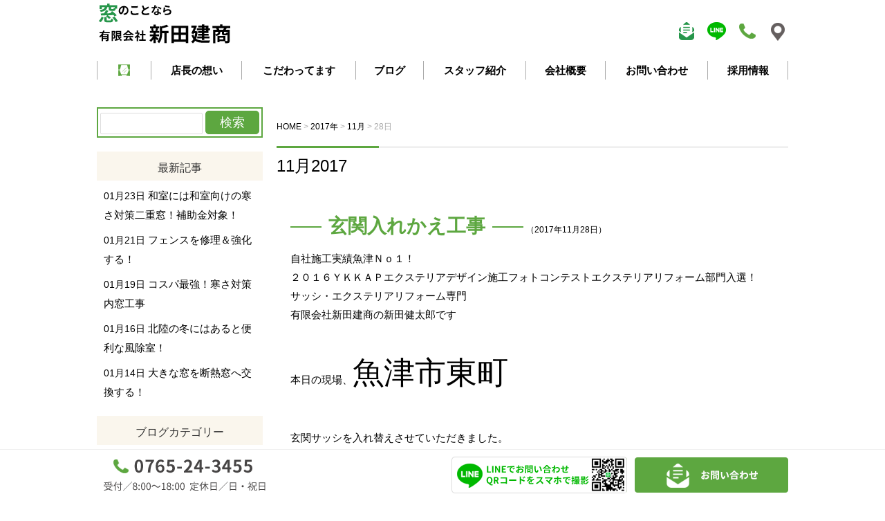

--- FILE ---
content_type: text/html; charset=UTF-8
request_url: https://nittakensho.jp/date/2017/11/28/
body_size: 33990
content:
<!DOCTYPE html>
<html lang="ja">
<head>
	<meta charset="UTF-8">
	
	<link rel="shortcut icon" href="https://nittakensho.jp/newhp/wp-content/themes/mado/favicon.ico">
	<meta name="viewport" content="width=device-width" />
	<meta name="description" content="防音専用内窓プラストの北陸唯一の推奨施工店の新田建商です。外からの音、家の中の音が気になる方、結露や暑さ寒さでお困りの方、それは窓のせいかもしれません。まずはお気軽にお声かけください。" />

	<link rel="stylesheet" href="https://nittakensho.jp/newhp/wp-content/themes/mado/style.css" media="screen,projection,print">
	<link rel="stylesheet" href="https://nittakensho.jp/newhp/wp-content/themes/mado/sp.css" media="screen and (max-width: 680px)">

	<script src="https://nittakensho.jp/newhp/wp-content/themes/mado/js/jquery-1.11.1.min.js" type="text/javascript"></script>
	<script src="https://nittakensho.jp/newhp/wp-content/themes/mado/js/jquery.bxslider.min.js"></script>
	<link rel="stylesheet" href="https://nittakensho.jp/newhp/wp-content/themes/mado/js/jquery.bxslider.css"  media="screen,projection,print">

	
	<script src="https://nittakensho.jp/newhp/wp-content/themes/mado/js/common.js"></script>
	<link href="https://nittakensho.jp/newhp/wp-content/themes/mado/css/font-awesome.min.css" rel="stylesheet">
	<!-- GA4タグ  -->
	<!-- Google tag (gtag.js) -->
<script async src="https://www.googletagmanager.com/gtag/js?id=G-694X6XFRQQ"></script>
<script>
  window.dataLayer = window.dataLayer || [];
  function gtag(){dataLayer.push(arguments);}
  gtag('js', new Date());

  gtag('config', 'G-694X6XFRQQ');
</script>
	<!-- GA4タグ  -->
	<!-- GAタグ  -->
<!-- Global site tag (gtag.js) - Google Analytics -->
<script async src="https://www.googletagmanager.com/gtag/js?id=UA-79716637-3"></script>
<script>
  window.dataLayer = window.dataLayer || [];
  function gtag(){dataLayer.push(arguments);}
  gtag('js', new Date());

  gtag('config', 'UA-79716637-3');
</script>
	
	<!-- GAタグ  -->

	
		<!-- All in One SEO 4.5.4 - aioseo.com -->
		<title>2017年11月28日 - 防音窓のことなら魚津市の新田建商｜プラストで結露対策・断熱</title>
		<meta name="robots" content="max-image-preview:large" />
		<link rel="canonical" href="https://nittakensho.jp/date/2017/11/28/" />
		<meta name="generator" content="All in One SEO (AIOSEO) 4.5.4" />
		<script type="application/ld+json" class="aioseo-schema">
			{"@context":"https:\/\/schema.org","@graph":[{"@type":"BreadcrumbList","@id":"https:\/\/nittakensho.jp\/date\/2017\/11\/28\/#breadcrumblist","itemListElement":[{"@type":"ListItem","@id":"https:\/\/nittakensho.jp\/#listItem","position":1,"name":"\u5bb6","item":"https:\/\/nittakensho.jp\/","nextItem":"https:\/\/nittakensho.jp\/date\/2017\/#listItem"},{"@type":"ListItem","@id":"https:\/\/nittakensho.jp\/date\/2017\/#listItem","position":2,"name":"2017","item":"https:\/\/nittakensho.jp\/date\/2017\/","nextItem":"https:\/\/nittakensho.jp\/date\/2017\/11\/#listItem","previousItem":"https:\/\/nittakensho.jp\/#listItem"},{"@type":"ListItem","@id":"https:\/\/nittakensho.jp\/date\/2017\/11\/#listItem","position":3,"name":"11\u6708, 2017","item":"https:\/\/nittakensho.jp\/date\/2017\/11\/","nextItem":"https:\/\/nittakensho.jp\/date\/2017\/11\/28\/#listItem","previousItem":"https:\/\/nittakensho.jp\/date\/2017\/#listItem"},{"@type":"ListItem","@id":"https:\/\/nittakensho.jp\/date\/2017\/11\/28\/#listItem","position":4,"name":"2017\u5e7411\u670828\u65e5","previousItem":"https:\/\/nittakensho.jp\/date\/2017\/11\/#listItem"}]},{"@type":"CollectionPage","@id":"https:\/\/nittakensho.jp\/date\/2017\/11\/28\/#collectionpage","url":"https:\/\/nittakensho.jp\/date\/2017\/11\/28\/","name":"2017\u5e7411\u670828\u65e5 - \u9632\u97f3\u7a93\u306e\u3053\u3068\u306a\u3089\u9b5a\u6d25\u5e02\u306e\u65b0\u7530\u5efa\u5546\uff5c\u30d7\u30e9\u30b9\u30c8\u3067\u7d50\u9732\u5bfe\u7b56\u30fb\u65ad\u71b1","inLanguage":"ja","isPartOf":{"@id":"https:\/\/nittakensho.jp\/#website"},"breadcrumb":{"@id":"https:\/\/nittakensho.jp\/date\/2017\/11\/28\/#breadcrumblist"}},{"@type":"Organization","@id":"https:\/\/nittakensho.jp\/#organization","name":"\u9632\u97f3\u7a93\u306e\u3053\u3068\u306a\u3089\u9b5a\u6d25\u5e02\u306e\u65b0\u7530\u5efa\u5546\uff5c\u30d7\u30e9\u30b9\u30c8\u3067\u7d50\u9732\u5bfe\u7b56\u30fb\u65ad\u71b1","url":"https:\/\/nittakensho.jp\/"},{"@type":"WebSite","@id":"https:\/\/nittakensho.jp\/#website","url":"https:\/\/nittakensho.jp\/","name":"\u9632\u97f3\u7a93\u306e\u3053\u3068\u306a\u3089\u9b5a\u6d25\u5e02\u306e\u65b0\u7530\u5efa\u5546\uff5c\u30d7\u30e9\u30b9\u30c8\u3067\u7d50\u9732\u5bfe\u7b56\u30fb\u65ad\u71b1","description":"\u9632\u97f3\u5c02\u7528\u5185\u7a93\u30d7\u30e9\u30b9\u30c8\u306e\u5317\u9678\u552f\u4e00\u306e\u63a8\u5968\u65bd\u5de5\u5e97\u306e\u65b0\u7530\u5efa\u5546\u3067\u3059\u3002\u5916\u304b\u3089\u306e\u97f3\u3001\u5bb6\u306e\u4e2d\u306e\u97f3\u304c\u6c17\u306b\u306a\u308b\u65b9\u3001\u7d50\u9732\u3084\u6691\u3055\u5bd2\u3055\u3067\u304a\u56f0\u308a\u306e\u65b9\u3001\u305d\u308c\u306f\u7a93\u306e\u305b\u3044\u304b\u3082\u3057\u308c\u307e\u305b\u3093\u3002\u307e\u305a\u306f\u304a\u6c17\u8efd\u306b\u304a\u58f0\u304b\u3051\u304f\u3060\u3055\u3044\u3002","inLanguage":"ja","publisher":{"@id":"https:\/\/nittakensho.jp\/#organization"}}]}
		</script>
		<!-- All in One SEO -->

<link rel='dns-prefetch' href='//secure.gravatar.com' />
<link rel='dns-prefetch' href='//stats.wp.com' />
<link rel='dns-prefetch' href='//v0.wordpress.com' />
<link rel='dns-prefetch' href='//widgets.wp.com' />
<link rel='dns-prefetch' href='//s0.wp.com' />
<link rel='dns-prefetch' href='//0.gravatar.com' />
<link rel='dns-prefetch' href='//1.gravatar.com' />
<link rel='dns-prefetch' href='//2.gravatar.com' />
<script type="text/javascript">
/* <![CDATA[ */
window._wpemojiSettings = {"baseUrl":"https:\/\/s.w.org\/images\/core\/emoji\/14.0.0\/72x72\/","ext":".png","svgUrl":"https:\/\/s.w.org\/images\/core\/emoji\/14.0.0\/svg\/","svgExt":".svg","source":{"concatemoji":"https:\/\/nittakensho.jp\/newhp\/wp-includes\/js\/wp-emoji-release.min.js?ver=6.4.7"}};
/*! This file is auto-generated */
!function(i,n){var o,s,e;function c(e){try{var t={supportTests:e,timestamp:(new Date).valueOf()};sessionStorage.setItem(o,JSON.stringify(t))}catch(e){}}function p(e,t,n){e.clearRect(0,0,e.canvas.width,e.canvas.height),e.fillText(t,0,0);var t=new Uint32Array(e.getImageData(0,0,e.canvas.width,e.canvas.height).data),r=(e.clearRect(0,0,e.canvas.width,e.canvas.height),e.fillText(n,0,0),new Uint32Array(e.getImageData(0,0,e.canvas.width,e.canvas.height).data));return t.every(function(e,t){return e===r[t]})}function u(e,t,n){switch(t){case"flag":return n(e,"\ud83c\udff3\ufe0f\u200d\u26a7\ufe0f","\ud83c\udff3\ufe0f\u200b\u26a7\ufe0f")?!1:!n(e,"\ud83c\uddfa\ud83c\uddf3","\ud83c\uddfa\u200b\ud83c\uddf3")&&!n(e,"\ud83c\udff4\udb40\udc67\udb40\udc62\udb40\udc65\udb40\udc6e\udb40\udc67\udb40\udc7f","\ud83c\udff4\u200b\udb40\udc67\u200b\udb40\udc62\u200b\udb40\udc65\u200b\udb40\udc6e\u200b\udb40\udc67\u200b\udb40\udc7f");case"emoji":return!n(e,"\ud83e\udef1\ud83c\udffb\u200d\ud83e\udef2\ud83c\udfff","\ud83e\udef1\ud83c\udffb\u200b\ud83e\udef2\ud83c\udfff")}return!1}function f(e,t,n){var r="undefined"!=typeof WorkerGlobalScope&&self instanceof WorkerGlobalScope?new OffscreenCanvas(300,150):i.createElement("canvas"),a=r.getContext("2d",{willReadFrequently:!0}),o=(a.textBaseline="top",a.font="600 32px Arial",{});return e.forEach(function(e){o[e]=t(a,e,n)}),o}function t(e){var t=i.createElement("script");t.src=e,t.defer=!0,i.head.appendChild(t)}"undefined"!=typeof Promise&&(o="wpEmojiSettingsSupports",s=["flag","emoji"],n.supports={everything:!0,everythingExceptFlag:!0},e=new Promise(function(e){i.addEventListener("DOMContentLoaded",e,{once:!0})}),new Promise(function(t){var n=function(){try{var e=JSON.parse(sessionStorage.getItem(o));if("object"==typeof e&&"number"==typeof e.timestamp&&(new Date).valueOf()<e.timestamp+604800&&"object"==typeof e.supportTests)return e.supportTests}catch(e){}return null}();if(!n){if("undefined"!=typeof Worker&&"undefined"!=typeof OffscreenCanvas&&"undefined"!=typeof URL&&URL.createObjectURL&&"undefined"!=typeof Blob)try{var e="postMessage("+f.toString()+"("+[JSON.stringify(s),u.toString(),p.toString()].join(",")+"));",r=new Blob([e],{type:"text/javascript"}),a=new Worker(URL.createObjectURL(r),{name:"wpTestEmojiSupports"});return void(a.onmessage=function(e){c(n=e.data),a.terminate(),t(n)})}catch(e){}c(n=f(s,u,p))}t(n)}).then(function(e){for(var t in e)n.supports[t]=e[t],n.supports.everything=n.supports.everything&&n.supports[t],"flag"!==t&&(n.supports.everythingExceptFlag=n.supports.everythingExceptFlag&&n.supports[t]);n.supports.everythingExceptFlag=n.supports.everythingExceptFlag&&!n.supports.flag,n.DOMReady=!1,n.readyCallback=function(){n.DOMReady=!0}}).then(function(){return e}).then(function(){var e;n.supports.everything||(n.readyCallback(),(e=n.source||{}).concatemoji?t(e.concatemoji):e.wpemoji&&e.twemoji&&(t(e.twemoji),t(e.wpemoji)))}))}((window,document),window._wpemojiSettings);
/* ]]> */
</script>
<style id='wp-emoji-styles-inline-css' type='text/css'>

	img.wp-smiley, img.emoji {
		display: inline !important;
		border: none !important;
		box-shadow: none !important;
		height: 1em !important;
		width: 1em !important;
		margin: 0 0.07em !important;
		vertical-align: -0.1em !important;
		background: none !important;
		padding: 0 !important;
	}
</style>
<link rel='stylesheet' id='wp-block-library-css' href='https://nittakensho.jp/newhp/wp-includes/css/dist/block-library/style.min.css?ver=6.4.7' type='text/css' media='all' />
<style id='wp-block-library-inline-css' type='text/css'>
.has-text-align-justify{text-align:justify;}
</style>
<link rel='stylesheet' id='mediaelement-css' href='https://nittakensho.jp/newhp/wp-includes/js/mediaelement/mediaelementplayer-legacy.min.css?ver=4.2.17' type='text/css' media='all' />
<link rel='stylesheet' id='wp-mediaelement-css' href='https://nittakensho.jp/newhp/wp-includes/js/mediaelement/wp-mediaelement.min.css?ver=6.4.7' type='text/css' media='all' />
<style id='classic-theme-styles-inline-css' type='text/css'>
/*! This file is auto-generated */
.wp-block-button__link{color:#fff;background-color:#32373c;border-radius:9999px;box-shadow:none;text-decoration:none;padding:calc(.667em + 2px) calc(1.333em + 2px);font-size:1.125em}.wp-block-file__button{background:#32373c;color:#fff;text-decoration:none}
</style>
<style id='global-styles-inline-css' type='text/css'>
body{--wp--preset--color--black: #000000;--wp--preset--color--cyan-bluish-gray: #abb8c3;--wp--preset--color--white: #ffffff;--wp--preset--color--pale-pink: #f78da7;--wp--preset--color--vivid-red: #cf2e2e;--wp--preset--color--luminous-vivid-orange: #ff6900;--wp--preset--color--luminous-vivid-amber: #fcb900;--wp--preset--color--light-green-cyan: #7bdcb5;--wp--preset--color--vivid-green-cyan: #00d084;--wp--preset--color--pale-cyan-blue: #8ed1fc;--wp--preset--color--vivid-cyan-blue: #0693e3;--wp--preset--color--vivid-purple: #9b51e0;--wp--preset--gradient--vivid-cyan-blue-to-vivid-purple: linear-gradient(135deg,rgba(6,147,227,1) 0%,rgb(155,81,224) 100%);--wp--preset--gradient--light-green-cyan-to-vivid-green-cyan: linear-gradient(135deg,rgb(122,220,180) 0%,rgb(0,208,130) 100%);--wp--preset--gradient--luminous-vivid-amber-to-luminous-vivid-orange: linear-gradient(135deg,rgba(252,185,0,1) 0%,rgba(255,105,0,1) 100%);--wp--preset--gradient--luminous-vivid-orange-to-vivid-red: linear-gradient(135deg,rgba(255,105,0,1) 0%,rgb(207,46,46) 100%);--wp--preset--gradient--very-light-gray-to-cyan-bluish-gray: linear-gradient(135deg,rgb(238,238,238) 0%,rgb(169,184,195) 100%);--wp--preset--gradient--cool-to-warm-spectrum: linear-gradient(135deg,rgb(74,234,220) 0%,rgb(151,120,209) 20%,rgb(207,42,186) 40%,rgb(238,44,130) 60%,rgb(251,105,98) 80%,rgb(254,248,76) 100%);--wp--preset--gradient--blush-light-purple: linear-gradient(135deg,rgb(255,206,236) 0%,rgb(152,150,240) 100%);--wp--preset--gradient--blush-bordeaux: linear-gradient(135deg,rgb(254,205,165) 0%,rgb(254,45,45) 50%,rgb(107,0,62) 100%);--wp--preset--gradient--luminous-dusk: linear-gradient(135deg,rgb(255,203,112) 0%,rgb(199,81,192) 50%,rgb(65,88,208) 100%);--wp--preset--gradient--pale-ocean: linear-gradient(135deg,rgb(255,245,203) 0%,rgb(182,227,212) 50%,rgb(51,167,181) 100%);--wp--preset--gradient--electric-grass: linear-gradient(135deg,rgb(202,248,128) 0%,rgb(113,206,126) 100%);--wp--preset--gradient--midnight: linear-gradient(135deg,rgb(2,3,129) 0%,rgb(40,116,252) 100%);--wp--preset--font-size--small: 13px;--wp--preset--font-size--medium: 20px;--wp--preset--font-size--large: 36px;--wp--preset--font-size--x-large: 42px;--wp--preset--spacing--20: 0.44rem;--wp--preset--spacing--30: 0.67rem;--wp--preset--spacing--40: 1rem;--wp--preset--spacing--50: 1.5rem;--wp--preset--spacing--60: 2.25rem;--wp--preset--spacing--70: 3.38rem;--wp--preset--spacing--80: 5.06rem;--wp--preset--shadow--natural: 6px 6px 9px rgba(0, 0, 0, 0.2);--wp--preset--shadow--deep: 12px 12px 50px rgba(0, 0, 0, 0.4);--wp--preset--shadow--sharp: 6px 6px 0px rgba(0, 0, 0, 0.2);--wp--preset--shadow--outlined: 6px 6px 0px -3px rgba(255, 255, 255, 1), 6px 6px rgba(0, 0, 0, 1);--wp--preset--shadow--crisp: 6px 6px 0px rgba(0, 0, 0, 1);}:where(.is-layout-flex){gap: 0.5em;}:where(.is-layout-grid){gap: 0.5em;}body .is-layout-flow > .alignleft{float: left;margin-inline-start: 0;margin-inline-end: 2em;}body .is-layout-flow > .alignright{float: right;margin-inline-start: 2em;margin-inline-end: 0;}body .is-layout-flow > .aligncenter{margin-left: auto !important;margin-right: auto !important;}body .is-layout-constrained > .alignleft{float: left;margin-inline-start: 0;margin-inline-end: 2em;}body .is-layout-constrained > .alignright{float: right;margin-inline-start: 2em;margin-inline-end: 0;}body .is-layout-constrained > .aligncenter{margin-left: auto !important;margin-right: auto !important;}body .is-layout-constrained > :where(:not(.alignleft):not(.alignright):not(.alignfull)){max-width: var(--wp--style--global--content-size);margin-left: auto !important;margin-right: auto !important;}body .is-layout-constrained > .alignwide{max-width: var(--wp--style--global--wide-size);}body .is-layout-flex{display: flex;}body .is-layout-flex{flex-wrap: wrap;align-items: center;}body .is-layout-flex > *{margin: 0;}body .is-layout-grid{display: grid;}body .is-layout-grid > *{margin: 0;}:where(.wp-block-columns.is-layout-flex){gap: 2em;}:where(.wp-block-columns.is-layout-grid){gap: 2em;}:where(.wp-block-post-template.is-layout-flex){gap: 1.25em;}:where(.wp-block-post-template.is-layout-grid){gap: 1.25em;}.has-black-color{color: var(--wp--preset--color--black) !important;}.has-cyan-bluish-gray-color{color: var(--wp--preset--color--cyan-bluish-gray) !important;}.has-white-color{color: var(--wp--preset--color--white) !important;}.has-pale-pink-color{color: var(--wp--preset--color--pale-pink) !important;}.has-vivid-red-color{color: var(--wp--preset--color--vivid-red) !important;}.has-luminous-vivid-orange-color{color: var(--wp--preset--color--luminous-vivid-orange) !important;}.has-luminous-vivid-amber-color{color: var(--wp--preset--color--luminous-vivid-amber) !important;}.has-light-green-cyan-color{color: var(--wp--preset--color--light-green-cyan) !important;}.has-vivid-green-cyan-color{color: var(--wp--preset--color--vivid-green-cyan) !important;}.has-pale-cyan-blue-color{color: var(--wp--preset--color--pale-cyan-blue) !important;}.has-vivid-cyan-blue-color{color: var(--wp--preset--color--vivid-cyan-blue) !important;}.has-vivid-purple-color{color: var(--wp--preset--color--vivid-purple) !important;}.has-black-background-color{background-color: var(--wp--preset--color--black) !important;}.has-cyan-bluish-gray-background-color{background-color: var(--wp--preset--color--cyan-bluish-gray) !important;}.has-white-background-color{background-color: var(--wp--preset--color--white) !important;}.has-pale-pink-background-color{background-color: var(--wp--preset--color--pale-pink) !important;}.has-vivid-red-background-color{background-color: var(--wp--preset--color--vivid-red) !important;}.has-luminous-vivid-orange-background-color{background-color: var(--wp--preset--color--luminous-vivid-orange) !important;}.has-luminous-vivid-amber-background-color{background-color: var(--wp--preset--color--luminous-vivid-amber) !important;}.has-light-green-cyan-background-color{background-color: var(--wp--preset--color--light-green-cyan) !important;}.has-vivid-green-cyan-background-color{background-color: var(--wp--preset--color--vivid-green-cyan) !important;}.has-pale-cyan-blue-background-color{background-color: var(--wp--preset--color--pale-cyan-blue) !important;}.has-vivid-cyan-blue-background-color{background-color: var(--wp--preset--color--vivid-cyan-blue) !important;}.has-vivid-purple-background-color{background-color: var(--wp--preset--color--vivid-purple) !important;}.has-black-border-color{border-color: var(--wp--preset--color--black) !important;}.has-cyan-bluish-gray-border-color{border-color: var(--wp--preset--color--cyan-bluish-gray) !important;}.has-white-border-color{border-color: var(--wp--preset--color--white) !important;}.has-pale-pink-border-color{border-color: var(--wp--preset--color--pale-pink) !important;}.has-vivid-red-border-color{border-color: var(--wp--preset--color--vivid-red) !important;}.has-luminous-vivid-orange-border-color{border-color: var(--wp--preset--color--luminous-vivid-orange) !important;}.has-luminous-vivid-amber-border-color{border-color: var(--wp--preset--color--luminous-vivid-amber) !important;}.has-light-green-cyan-border-color{border-color: var(--wp--preset--color--light-green-cyan) !important;}.has-vivid-green-cyan-border-color{border-color: var(--wp--preset--color--vivid-green-cyan) !important;}.has-pale-cyan-blue-border-color{border-color: var(--wp--preset--color--pale-cyan-blue) !important;}.has-vivid-cyan-blue-border-color{border-color: var(--wp--preset--color--vivid-cyan-blue) !important;}.has-vivid-purple-border-color{border-color: var(--wp--preset--color--vivid-purple) !important;}.has-vivid-cyan-blue-to-vivid-purple-gradient-background{background: var(--wp--preset--gradient--vivid-cyan-blue-to-vivid-purple) !important;}.has-light-green-cyan-to-vivid-green-cyan-gradient-background{background: var(--wp--preset--gradient--light-green-cyan-to-vivid-green-cyan) !important;}.has-luminous-vivid-amber-to-luminous-vivid-orange-gradient-background{background: var(--wp--preset--gradient--luminous-vivid-amber-to-luminous-vivid-orange) !important;}.has-luminous-vivid-orange-to-vivid-red-gradient-background{background: var(--wp--preset--gradient--luminous-vivid-orange-to-vivid-red) !important;}.has-very-light-gray-to-cyan-bluish-gray-gradient-background{background: var(--wp--preset--gradient--very-light-gray-to-cyan-bluish-gray) !important;}.has-cool-to-warm-spectrum-gradient-background{background: var(--wp--preset--gradient--cool-to-warm-spectrum) !important;}.has-blush-light-purple-gradient-background{background: var(--wp--preset--gradient--blush-light-purple) !important;}.has-blush-bordeaux-gradient-background{background: var(--wp--preset--gradient--blush-bordeaux) !important;}.has-luminous-dusk-gradient-background{background: var(--wp--preset--gradient--luminous-dusk) !important;}.has-pale-ocean-gradient-background{background: var(--wp--preset--gradient--pale-ocean) !important;}.has-electric-grass-gradient-background{background: var(--wp--preset--gradient--electric-grass) !important;}.has-midnight-gradient-background{background: var(--wp--preset--gradient--midnight) !important;}.has-small-font-size{font-size: var(--wp--preset--font-size--small) !important;}.has-medium-font-size{font-size: var(--wp--preset--font-size--medium) !important;}.has-large-font-size{font-size: var(--wp--preset--font-size--large) !important;}.has-x-large-font-size{font-size: var(--wp--preset--font-size--x-large) !important;}
.wp-block-navigation a:where(:not(.wp-element-button)){color: inherit;}
:where(.wp-block-post-template.is-layout-flex){gap: 1.25em;}:where(.wp-block-post-template.is-layout-grid){gap: 1.25em;}
:where(.wp-block-columns.is-layout-flex){gap: 2em;}:where(.wp-block-columns.is-layout-grid){gap: 2em;}
.wp-block-pullquote{font-size: 1.5em;line-height: 1.6;}
</style>
<link rel='stylesheet' id='archives-cal-calendrier-css' href='https://nittakensho.jp/newhp/wp-content/plugins/archives-calendar-widget/themes/calendrier.css?ver=1.0.12' type='text/css' media='all' />
<link rel='stylesheet' id='contact-form-7-css' href='https://nittakensho.jp/newhp/wp-content/plugins/contact-form-7/includes/css/styles.css?ver=5.8.6' type='text/css' media='all' />
<link rel='stylesheet' id='contact-form-7-confirm-css' href='https://nittakensho.jp/newhp/wp-content/plugins/contact-form-7-add-confirm/includes/css/styles.css?ver=5.1' type='text/css' media='all' />
<link rel='stylesheet' id='wp-pagenavi-css' href='https://nittakensho.jp/newhp/wp-content/plugins/wp-pagenavi/pagenavi-css.css?ver=2.70' type='text/css' media='all' />
<link rel='stylesheet' id='jetpack_css-css' href='https://nittakensho.jp/newhp/wp-content/plugins/jetpack/css/jetpack.css?ver=13.0.1' type='text/css' media='all' />
<script type="text/javascript" src="https://nittakensho.jp/newhp/wp-includes/js/jquery/jquery.min.js?ver=3.7.1" id="jquery-core-js"></script>
<script type="text/javascript" src="https://nittakensho.jp/newhp/wp-includes/js/jquery/jquery-migrate.min.js?ver=3.4.1" id="jquery-migrate-js"></script>
<script type="text/javascript" src="https://nittakensho.jp/newhp/wp-content/plugins/archives-calendar-widget/admin/js/jquery.arcw-init.js?ver=1.0.12" id="jquery-arcw-js"></script>
<link rel="https://api.w.org/" href="https://nittakensho.jp/wp-json/" /><link rel="EditURI" type="application/rsd+xml" title="RSD" href="https://nittakensho.jp/newhp/xmlrpc.php?rsd" />
<meta name="generator" content="WordPress 6.4.7" />
	<style>img#wpstats{display:none}</style>
		<link rel="icon" href="/newhp/files/home.png" sizes="32x32" />
<link rel="icon" href="/newhp/files/home.png" sizes="192x192" />
<link rel="apple-touch-icon" href="/newhp/files/home.png" />
<meta name="msapplication-TileImage" content="/newhp/files/home.png" />

</head>
<body class="archive date">

		<div id="headerL">
		<div class="wrapper">
			<!-- header -->
			<div id="header" class="clearfix">
				<h1><a href="https://nittakensho.jp/"><img src="/newhp/images/top-logo.png" alt="防音窓のことなら魚津市の新田建商｜プラストで結露対策・断熱" class="alignleft logo" /></a></h1>			
				<div class="sponly spmenu sp_menu"><img src="https://nittakensho.jp/newhp/images/sp_header_menu.png" alt="スマートフォンメニュー" /></div>
				<div class="alignright toptoi mb10">
									<a href="https://nittakensho.jp/contact/"><img src="/newhp/images/top-toi.png" alt="お問い合わせ" /></a>
					<a href="https://page.line.me/zfc4561p" target="_blank"><img src="/newhp/images/top-line.png" alt="LINE" /></a>
					<img src="/newhp/images/top-tel.png" alt="0765-24-3455" />
					<a href="https://goo.gl/maps/xHCmK5cbsZfn3Avn7" target="_blank"><img src="/newhp/images/top-map.png" alt="map"/></a>
								</div>

			</div>
			<!-- /header -->

		</div> <!-- wrapper -->
		</div>
		<!-- /headerL -->


	<div class="container">
		<div class="wrapper">

			<div class="menu navi">
				<ul>
					<li class="menu1"><a href="https://nittakensho.jp/"><img src="/newhp/images/home.png" class="pconly" alt="ホーム" /><span class="sponly">HOME</span></a></li>
					<li class="menu2"><a href="https://nittakensho.jp/concept/">店長の想い</a></li>
					<li class="menu3"><a href="https://nittakensho.jp/work/">こだわってます</a></li>
					<li class="menu4"><a href="https://nittakensho.jp/blog/?all=1">ブログ</a></li>
					<li class="menu5"><a href="https://nittakensho.jp/staff/">スタッフ紹介</a></li>
					<li class="menu6"><a href="https://nittakensho.jp/company/">会社概要</a></li>
					<li class="menu7"><a href="https://nittakensho.jp/contact/">お問い合わせ</a></li>
					<li class="menu7"><a href="https://nittakensho.jp/recruit/">採用情報</a></li>
				</ul>
			</div>

	</div>
	</div>

<div class="container">
<div class="wrapper">

<div id="maincon" class="clearfix">

	<!-- main -->
	<div id="main" class="clearfix">

	<div class="breadcrumbs mt30">
    <!-- Breadcrumb NavXT 7.2.0 -->
<span property="itemListElement" typeof="ListItem"><a property="item" typeof="WebPage" title="防音窓のことなら魚津市の新田建商｜プラストで結露対策・断熱へ移動" href="https://nittakensho.jp" class="home"><span property="name">HOME</span></a><meta property="position" content="1"></span> &gt; <span property="itemListElement" typeof="ListItem"><a property="item" typeof="WebPage" title="2017年のアーカイブへ移動" href="https://nittakensho.jp/date/2017/" class="archive date-year"><span property="name">2017年</span></a><meta property="position" content="2"></span> &gt; <span property="itemListElement" typeof="ListItem"><a property="item" typeof="WebPage" title="11月のアーカイブへ移動" href="https://nittakensho.jp/date/2017/11/" class="archive date-month"><span property="name">11月</span></a><meta property="position" content="3"></span> &gt; <span property="itemListElement" typeof="ListItem"><span property="name">28日</span><meta property="position" content="4"></span>	</div>

	<h1 class="mB">11月2017</h1>

	<div class="kizi">

			<div id="post-1884" class="post-1884 post type-post status-publish format-standard hentry category-blog category-cate01_02 category-cate05">
		<div class="clearfix mb30">							
		<h2 class="midashi"><strong>玄関入れかえ工事</strong></h2>
		<span class="font12">（2017年11月28日）</span>

		<p>自社施工実績魚津Ｎｏ１！<br />
２０１６ＹＫＫＡＰエクステリアデザイン施工フォトコンテストエクステリアリフォーム部門入選！<br />
サッシ・エクステリアリフォーム専門<br />
有限会社新田建商の新田健太郎です</p>
<p>&nbsp;</p>
<p>本日の現場、<span style="font-size: 300%;">魚津市東町</span></p>
<p>&nbsp;</p>
<p>玄関サッシを入れ替えさせていただきました。<br />
玄関取替に１日、左官工事に半日程度の工程です。</p>
<p>&nbsp;</p>
<p>工事前の玄関</p>
<p><img fetchpriority="high" decoding="async" class="alignnone size-medium wp-image-1885" src="/newhp/files/251c3fa7a4f0f6a3a22eeb0e27deba641-1-225x300.jpg" alt="" width="225" height="300" srcset="/newhp/files/251c3fa7a4f0f6a3a22eeb0e27deba641-1-225x300.jpg 225w, /newhp/files/251c3fa7a4f0f6a3a22eeb0e27deba641-1.jpg 480w" sizes="(max-width: 225px) 100vw, 225px" /></p>
<p>もともと木調ラミネートの引き戸でしたが、傷みが目立ってきたため取り替えすることに。</p>
<p>&nbsp;</p>
<p>今回採用となったのはＬＩＸＩＬの玄関引き戸。<br />
横格子で印象を変えてみました。<br />
色味も少し明るくなり、雰囲気が変わりましたね。</p>
<p><img decoding="async" class="alignnone size-medium wp-image-1886" src="/newhp/files/3538f4d7523d48574a492ec849b76cec1-225x300.jpg" alt="" width="225" height="300" srcset="/newhp/files/3538f4d7523d48574a492ec849b76cec1-225x300.jpg 225w, /newhp/files/3538f4d7523d48574a492ec849b76cec1.jpg 480w" sizes="(max-width: 225px) 100vw, 225px" /></p>
<p>ガラスもペアガラスになり、玄関ホールも今までよりほんのり暖かくなるでしょう。</p>
<p>&nbsp;</p>
<p>今回は下枠をハツリとって工事したため、新たにタイル工事をする必要がありました。<br />
普通は似たようなタイルで回りと合わせることも多いですが、今回は同じもの探し出して進めたので、仕上がりはまるで違和感なく。</p>
<p>&nbsp;</p>
<p>今回は玄関取替に１日、左官工事に半日程度と実質２日にわたる工事になりましたが、物によっては左官工事が必要なく、わずか一日で工事が終わる玄関取替工事。</p>
<p>&nbsp;</p>
<p>玄関が変わると家の表情が変わり、<br />
家の表情が変わると住む人の気持ちも変わる。<br />
住む人の気持ちが変わると暮らしの質が変わり、<br />
暮らしの質が変わると人生が変わる！</p>
<p>&nbsp;</p>
<p>というとちょっと大げさかもしれませんが、<br />
新しい玄関は気持ちが新たになるものです。</p>
<p>&nbsp;</p>
<p>今日もいい仕事ができました！</p>
<p>&nbsp;</p>
<p>今日も最後までご覧いただきありがとうございますっ！</p>
		</div>
		</div>
				
		<!-- ページ送り(プラグインのWP SiteManagerのテンプレタグ) -->
		
		
	</div><!-- /kizi -->

		<div class="wrap_pagenavi clearfix">
		</div>
  
</div> <!-- main-->

<div id="sidepage">
<div id="sideblog">

    <ul id="widget_search">
  <li id="search-2" class="widget widget_search"><form role="search" method="get" id="searchform" class="searchform" action="https://nittakensho.jp/">
				<div>
					<label class="screen-reader-text" for="s">検索:</label>
					<input type="text" value="" name="s" id="s" />
					<input type="submit" id="searchsubmit" value="検索" />
				</div>
			</form></li>
  </ul>
  

<h2 class="widgettitle">最新記事</h2>
<ul class="blogtopic">
<li><span class="font14">01月23日</span>&nbsp;<a href="https://nittakensho.jp/blog/10033/">和室には和室向けの寒さ対策二重窓！補助金対象！</a></li>
<li><span class="font14">01月21日</span>&nbsp;<a href="https://nittakensho.jp/blog/10030/">フェンスを修理＆強化する！</a></li>
<li><span class="font14">01月19日</span>&nbsp;<a href="https://nittakensho.jp/blog/10028/">コスパ最強！寒さ対策内窓工事</a></li>
<li><span class="font14">01月16日</span>&nbsp;<a href="https://nittakensho.jp/blog/10026/">北陸の冬にはあると便利な風除室！</a></li>
<li><span class="font14">01月14日</span>&nbsp;<a href="https://nittakensho.jp/blog/10024/">大きな窓を断熱窓へ交換する！</a></li>
</ul>

<li id="categories-2" class="widget widget_categories"><h2 class="widgettitle">ブログカテゴリー</h2>

			<ul>
					<li class="cat-item cat-item-1"><a href="https://nittakensho.jp/./blog/">ブログ一覧</a>
</li>
	<li class="cat-item cat-item-2"><a href="https://nittakensho.jp/./blog/cate01/">寒さ対策・結露対策</a>
</li>
	<li class="cat-item cat-item-6"><a href="https://nittakensho.jp/./blog/cate01/cate01_01/">内窓設置</a>
</li>
	<li class="cat-item cat-item-7"><a href="https://nittakensho.jp/./blog/cate01/cate01_02/">サッシ取替</a>
</li>
	<li class="cat-item cat-item-8"><a href="https://nittakensho.jp/./blog/cate01/cate01_03/">ガラス取替</a>
</li>
	<li class="cat-item cat-item-3"><a href="https://nittakensho.jp/./blog/cate02/">暑さ対策</a>
</li>
	<li class="cat-item cat-item-4"><a href="https://nittakensho.jp/./blog/cate03/">防音対策プラスト</a>
</li>
	<li class="cat-item cat-item-11"><a href="https://nittakensho.jp/./blog/cate05/">ドア・引戸取替</a>
</li>
	<li class="cat-item cat-item-10"><a href="https://nittakensho.jp/./blog/cate06/">台風対策（防災）</a>
</li>
	<li class="cat-item cat-item-5"><a href="https://nittakensho.jp/./blog/cate04/">エクステリア</a>
</li>
	<li class="cat-item cat-item-9"><a href="https://nittakensho.jp/./%e3%81%9d%e3%81%ae%e4%bb%96/">その他</a>
</li>
			</ul>

			</li>
<li id="archives_calendar-2" class="widget widget_archives_calendar"><h2 class="widgettitle">カレンダー</h2>

<!-- Archives Calendar Widget by Aleksei Polechin - alek´ - http://alek.be -->
<div class="calendar-archives twentytwelve" id="arc-カレンダー-94"><div class="calendar-navigation"><a href="" class="prev-year"><span><</span></a><div class="menu-container months"><a href="https://nittakensho.jp/date/2017/11/" class="title">11月 2017</a><ul class="menu"><li><a href="https://nittakensho.jp/date/2026/01/" class="2026 1" rel="0" >1月 2026</a></li><li><a href="https://nittakensho.jp/date/2025/12/" class="2025 12" rel="1" >12月 2025</a></li><li><a href="https://nittakensho.jp/date/2025/11/" class="2025 11" rel="2" >11月 2025</a></li><li><a href="https://nittakensho.jp/date/2025/10/" class="2025 10" rel="3" >10月 2025</a></li><li><a href="https://nittakensho.jp/date/2025/09/" class="2025 9" rel="4" >9月 2025</a></li><li><a href="https://nittakensho.jp/date/2025/08/" class="2025 8" rel="5" >8月 2025</a></li><li><a href="https://nittakensho.jp/date/2025/07/" class="2025 7" rel="6" >7月 2025</a></li><li><a href="https://nittakensho.jp/date/2025/06/" class="2025 6" rel="7" >6月 2025</a></li><li><a href="https://nittakensho.jp/date/2025/05/" class="2025 5" rel="8" >5月 2025</a></li><li><a href="https://nittakensho.jp/date/2025/04/" class="2025 4" rel="9" >4月 2025</a></li><li><a href="https://nittakensho.jp/date/2025/03/" class="2025 3" rel="10" >3月 2025</a></li><li><a href="https://nittakensho.jp/date/2025/02/" class="2025 2" rel="11" >2月 2025</a></li><li><a href="https://nittakensho.jp/date/2025/01/" class="2025 1" rel="12" >1月 2025</a></li><li><a href="https://nittakensho.jp/date/2024/12/" class="2024 12" rel="13" >12月 2024</a></li><li><a href="https://nittakensho.jp/date/2024/11/" class="2024 11" rel="14" >11月 2024</a></li><li><a href="https://nittakensho.jp/date/2024/10/" class="2024 10" rel="15" >10月 2024</a></li><li><a href="https://nittakensho.jp/date/2024/09/" class="2024 9" rel="16" >9月 2024</a></li><li><a href="https://nittakensho.jp/date/2024/08/" class="2024 8" rel="17" >8月 2024</a></li><li><a href="https://nittakensho.jp/date/2024/07/" class="2024 7" rel="18" >7月 2024</a></li><li><a href="https://nittakensho.jp/date/2024/06/" class="2024 6" rel="19" >6月 2024</a></li><li><a href="https://nittakensho.jp/date/2024/05/" class="2024 5" rel="20" >5月 2024</a></li><li><a href="https://nittakensho.jp/date/2024/04/" class="2024 4" rel="21" >4月 2024</a></li><li><a href="https://nittakensho.jp/date/2024/03/" class="2024 3" rel="22" >3月 2024</a></li><li><a href="https://nittakensho.jp/date/2024/02/" class="2024 2" rel="23" >2月 2024</a></li><li><a href="https://nittakensho.jp/date/2024/01/" class="2024 1" rel="24" >1月 2024</a></li><li><a href="https://nittakensho.jp/date/2023/12/" class="2023 12" rel="25" >12月 2023</a></li><li><a href="https://nittakensho.jp/date/2023/11/" class="2023 11" rel="26" >11月 2023</a></li><li><a href="https://nittakensho.jp/date/2023/10/" class="2023 10" rel="27" >10月 2023</a></li><li><a href="https://nittakensho.jp/date/2023/09/" class="2023 9" rel="28" >9月 2023</a></li><li><a href="https://nittakensho.jp/date/2023/08/" class="2023 8" rel="29" >8月 2023</a></li><li><a href="https://nittakensho.jp/date/2023/07/" class="2023 7" rel="30" >7月 2023</a></li><li><a href="https://nittakensho.jp/date/2023/06/" class="2023 6" rel="31" >6月 2023</a></li><li><a href="https://nittakensho.jp/date/2023/05/" class="2023 5" rel="32" >5月 2023</a></li><li><a href="https://nittakensho.jp/date/2023/04/" class="2023 4" rel="33" >4月 2023</a></li><li><a href="https://nittakensho.jp/date/2023/03/" class="2023 3" rel="34" >3月 2023</a></li><li><a href="https://nittakensho.jp/date/2023/02/" class="2023 2" rel="35" >2月 2023</a></li><li><a href="https://nittakensho.jp/date/2023/01/" class="2023 1" rel="36" >1月 2023</a></li><li><a href="https://nittakensho.jp/date/2022/12/" class="2022 12" rel="37" >12月 2022</a></li><li><a href="https://nittakensho.jp/date/2022/11/" class="2022 11" rel="38" >11月 2022</a></li><li><a href="https://nittakensho.jp/date/2022/10/" class="2022 10" rel="39" >10月 2022</a></li><li><a href="https://nittakensho.jp/date/2022/09/" class="2022 9" rel="40" >9月 2022</a></li><li><a href="https://nittakensho.jp/date/2022/08/" class="2022 8" rel="41" >8月 2022</a></li><li><a href="https://nittakensho.jp/date/2022/07/" class="2022 7" rel="42" >7月 2022</a></li><li><a href="https://nittakensho.jp/date/2022/06/" class="2022 6" rel="43" >6月 2022</a></li><li><a href="https://nittakensho.jp/date/2022/05/" class="2022 5" rel="44" >5月 2022</a></li><li><a href="https://nittakensho.jp/date/2022/04/" class="2022 4" rel="45" >4月 2022</a></li><li><a href="https://nittakensho.jp/date/2022/03/" class="2022 3" rel="46" >3月 2022</a></li><li><a href="https://nittakensho.jp/date/2022/02/" class="2022 2" rel="47" >2月 2022</a></li><li><a href="https://nittakensho.jp/date/2022/01/" class="2022 1" rel="48" >1月 2022</a></li><li><a href="https://nittakensho.jp/date/2021/12/" class="2021 12" rel="49" >12月 2021</a></li><li><a href="https://nittakensho.jp/date/2021/11/" class="2021 11" rel="50" >11月 2021</a></li><li><a href="https://nittakensho.jp/date/2021/10/" class="2021 10" rel="51" >10月 2021</a></li><li><a href="https://nittakensho.jp/date/2021/09/" class="2021 9" rel="52" >9月 2021</a></li><li><a href="https://nittakensho.jp/date/2021/08/" class="2021 8" rel="53" >8月 2021</a></li><li><a href="https://nittakensho.jp/date/2021/07/" class="2021 7" rel="54" >7月 2021</a></li><li><a href="https://nittakensho.jp/date/2021/06/" class="2021 6" rel="55" >6月 2021</a></li><li><a href="https://nittakensho.jp/date/2021/05/" class="2021 5" rel="56" >5月 2021</a></li><li><a href="https://nittakensho.jp/date/2021/04/" class="2021 4" rel="57" >4月 2021</a></li><li><a href="https://nittakensho.jp/date/2021/03/" class="2021 3" rel="58" >3月 2021</a></li><li><a href="https://nittakensho.jp/date/2021/02/" class="2021 2" rel="59" >2月 2021</a></li><li><a href="https://nittakensho.jp/date/2021/01/" class="2021 1" rel="60" >1月 2021</a></li><li><a href="https://nittakensho.jp/date/2020/12/" class="2020 12" rel="61" >12月 2020</a></li><li><a href="https://nittakensho.jp/date/2020/11/" class="2020 11" rel="62" >11月 2020</a></li><li><a href="https://nittakensho.jp/date/2020/10/" class="2020 10" rel="63" >10月 2020</a></li><li><a href="https://nittakensho.jp/date/2020/09/" class="2020 9" rel="64" >9月 2020</a></li><li><a href="https://nittakensho.jp/date/2020/08/" class="2020 8" rel="65" >8月 2020</a></li><li><a href="https://nittakensho.jp/date/2020/07/" class="2020 7" rel="66" >7月 2020</a></li><li><a href="https://nittakensho.jp/date/2020/06/" class="2020 6" rel="67" >6月 2020</a></li><li><a href="https://nittakensho.jp/date/2020/05/" class="2020 5" rel="68" >5月 2020</a></li><li><a href="https://nittakensho.jp/date/2020/04/" class="2020 4" rel="69" >4月 2020</a></li><li><a href="https://nittakensho.jp/date/2020/03/" class="2020 3" rel="70" >3月 2020</a></li><li><a href="https://nittakensho.jp/date/2020/02/" class="2020 2" rel="71" >2月 2020</a></li><li><a href="https://nittakensho.jp/date/2020/01/" class="2020 1" rel="72" >1月 2020</a></li><li><a href="https://nittakensho.jp/date/2019/12/" class="2019 12" rel="73" >12月 2019</a></li><li><a href="https://nittakensho.jp/date/2019/11/" class="2019 11" rel="74" >11月 2019</a></li><li><a href="https://nittakensho.jp/date/2019/10/" class="2019 10" rel="75" >10月 2019</a></li><li><a href="https://nittakensho.jp/date/2019/09/" class="2019 9" rel="76" >9月 2019</a></li><li><a href="https://nittakensho.jp/date/2019/08/" class="2019 8" rel="77" >8月 2019</a></li><li><a href="https://nittakensho.jp/date/2019/07/" class="2019 7" rel="78" >7月 2019</a></li><li><a href="https://nittakensho.jp/date/2019/06/" class="2019 6" rel="79" >6月 2019</a></li><li><a href="https://nittakensho.jp/date/2019/05/" class="2019 5" rel="80" >5月 2019</a></li><li><a href="https://nittakensho.jp/date/2019/04/" class="2019 4" rel="81" >4月 2019</a></li><li><a href="https://nittakensho.jp/date/2019/03/" class="2019 3" rel="82" >3月 2019</a></li><li><a href="https://nittakensho.jp/date/2019/02/" class="2019 2" rel="83" >2月 2019</a></li><li><a href="https://nittakensho.jp/date/2019/01/" class="2019 1" rel="84" >1月 2019</a></li><li><a href="https://nittakensho.jp/date/2018/12/" class="2018 12" rel="85" >12月 2018</a></li><li><a href="https://nittakensho.jp/date/2018/11/" class="2018 11" rel="86" >11月 2018</a></li><li><a href="https://nittakensho.jp/date/2018/10/" class="2018 10" rel="87" >10月 2018</a></li><li><a href="https://nittakensho.jp/date/2018/09/" class="2018 9" rel="88" >9月 2018</a></li><li><a href="https://nittakensho.jp/date/2018/08/" class="2018 8" rel="89" >8月 2018</a></li><li><a href="https://nittakensho.jp/date/2018/07/" class="2018 7" rel="90" >7月 2018</a></li><li><a href="https://nittakensho.jp/date/2018/06/" class="2018 6" rel="91" >6月 2018</a></li><li><a href="https://nittakensho.jp/date/2018/05/" class="2018 5" rel="92" >5月 2018</a></li><li><a href="https://nittakensho.jp/date/2018/04/" class="2018 4" rel="93" >4月 2018</a></li><li><a href="https://nittakensho.jp/date/2018/03/" class="2018 3" rel="94" >3月 2018</a></li><li><a href="https://nittakensho.jp/date/2018/02/" class="2018 2" rel="95" >2月 2018</a></li><li><a href="https://nittakensho.jp/date/2018/01/" class="2018 1" rel="96" >1月 2018</a></li><li><a href="https://nittakensho.jp/date/2017/12/" class="2017 12" rel="97" >12月 2017</a></li><li><a href="https://nittakensho.jp/date/2017/11/" class="2017 11 current" rel="98" >11月 2017</a></li><li><a href="https://nittakensho.jp/date/2017/10/" class="2017 10" rel="99" >10月 2017</a></li><li><a href="https://nittakensho.jp/date/2017/09/" class="2017 9" rel="100" >9月 2017</a></li><li><a href="https://nittakensho.jp/date/2017/08/" class="2017 8" rel="101" >8月 2017</a></li><li><a href="https://nittakensho.jp/date/2017/07/" class="2017 7" rel="102" >7月 2017</a></li><li><a href="https://nittakensho.jp/date/2017/06/" class="2017 6" rel="103" >6月 2017</a></li><li><a href="https://nittakensho.jp/date/2017/05/" class="2017 5" rel="104" >5月 2017</a></li><li><a href="https://nittakensho.jp/date/2017/04/" class="2017 4" rel="105" >4月 2017</a></li><li><a href="https://nittakensho.jp/date/2017/03/" class="2017 3" rel="106" >3月 2017</a></li><li><a href="https://nittakensho.jp/date/2017/02/" class="2017 2" rel="107" >2月 2017</a></li><li><a href="https://nittakensho.jp/date/2017/01/" class="2017 1" rel="108" >1月 2017</a></li><li><a href="https://nittakensho.jp/date/2016/12/" class="2016 12" rel="109" >12月 2016</a></li><li><a href="https://nittakensho.jp/date/2016/11/" class="2016 11" rel="110" >11月 2016</a></li><li><a href="https://nittakensho.jp/date/2016/09/" class="2016 9" rel="111" >9月 2016</a></li><li><a href="https://nittakensho.jp/date/2016/07/" class="2016 7" rel="112" >7月 2016</a></li><li><a href="https://nittakensho.jp/date/2016/04/" class="2016 4" rel="113" >4月 2016</a></li><li><a href="https://nittakensho.jp/date/2016/01/" class="2016 1" rel="114" >1月 2016</a></li><li><a href="https://nittakensho.jp/date/2015/10/" class="2015 10" rel="115" >10月 2015</a></li><li><a href="https://nittakensho.jp/date/2015/07/" class="2015 7" rel="116" >7月 2015</a></li><li><a href="https://nittakensho.jp/date/2015/06/" class="2015 6" rel="117" >6月 2015</a></li><li><a href="https://nittakensho.jp/date/2014/12/" class="2014 12" rel="118" >12月 2014</a></li><li><a href="https://nittakensho.jp/date/2014/04/" class="2014 4" rel="119" >4月 2014</a></li><li><a href="https://nittakensho.jp/date/2014/03/" class="2014 3" rel="120" >3月 2014</a></li><li><a href="https://nittakensho.jp/date/2014/02/" class="2014 2" rel="121" >2月 2014</a></li><li><a href="https://nittakensho.jp/date/2014/01/" class="2014 1" rel="122" >1月 2014</a></li><li><a href="https://nittakensho.jp/date/2013/12/" class="2013 12" rel="123" >12月 2013</a></li><li><a href="https://nittakensho.jp/date/2013/11/" class="2013 11" rel="124" >11月 2013</a></li><li><a href="https://nittakensho.jp/date/2013/10/" class="2013 10" rel="125" >10月 2013</a></li><li><a href="https://nittakensho.jp/date/2013/09/" class="2013 9" rel="126" >9月 2013</a></li><li><a href="https://nittakensho.jp/date/2013/08/" class="2013 8" rel="127" >8月 2013</a></li><li><a href="https://nittakensho.jp/date/2013/07/" class="2013 7" rel="128" >7月 2013</a></li><li><a href="https://nittakensho.jp/date/2013/06/" class="2013 6" rel="129" >6月 2013</a></li><li><a href="https://nittakensho.jp/date/2013/05/" class="2013 5" rel="130" >5月 2013</a></li><li><a href="https://nittakensho.jp/date/2013/04/" class="2013 4" rel="131" >4月 2013</a></li><li><a href="https://nittakensho.jp/date/2013/03/" class="2013 3" rel="132" >3月 2013</a></li><li><a href="https://nittakensho.jp/date/2013/02/" class="2013 2" rel="133" >2月 2013</a></li><li><a href="https://nittakensho.jp/date/2013/01/" class="2013 1" rel="134" >1月 2013</a></li></ul><div class="arrow-down"><span>&#x25bc;</span></div></div><a href="" class="next-year"><span>></span></a></div><div class="week-row weekdays"><span class="day weekday">月</span><span class="day weekday">火</span><span class="day weekday">水</span><span class="day weekday">木</span><span class="day weekday">金</span><span class="day weekday">土</span><span class="day weekday last">日</span></div><div class="archives-years"><div class="year 1 2026" rel="0"><div class="week-row"><span class="day noday">&nbsp;</span><span class="day noday">&nbsp;</span><span class="day noday">&nbsp;</span><span class="day">1</span><span class="day">2</span><span class="day">3</span><span class="day last">4</span></div>
<div class="week-row">
<span class="day has-posts"><a href="https://nittakensho.jp/date/2026/01/05/" title="2026年1月5日" data-date="2026-1-5">5</a></span><span class="day">6</span><span class="day has-posts"><a href="https://nittakensho.jp/date/2026/01/07/" title="2026年1月7日" data-date="2026-1-7">7</a></span><span class="day">8</span><span class="day has-posts"><a href="https://nittakensho.jp/date/2026/01/09/" title="2026年1月9日" data-date="2026-1-9">9</a></span><span class="day has-posts"><a href="https://nittakensho.jp/date/2026/01/10/" title="2026年1月10日" data-date="2026-1-10">10</a></span><span class="day last">11</span></div>
<div class="week-row">
<span class="day">12</span><span class="day">13</span><span class="day has-posts"><a href="https://nittakensho.jp/date/2026/01/14/" title="2026年1月14日" data-date="2026-1-14">14</a></span><span class="day">15</span><span class="day has-posts"><a href="https://nittakensho.jp/date/2026/01/16/" title="2026年1月16日" data-date="2026-1-16">16</a></span><span class="day">17</span><span class="day last">18</span></div>
<div class="week-row">
<span class="day has-posts"><a href="https://nittakensho.jp/date/2026/01/19/" title="2026年1月19日" data-date="2026-1-19">19</a></span><span class="day">20</span><span class="day has-posts"><a href="https://nittakensho.jp/date/2026/01/21/" title="2026年1月21日" data-date="2026-1-21">21</a></span><span class="day">22</span><span class="day today has-posts"><a href="https://nittakensho.jp/date/2026/01/23/" title="2026年1月23日" data-date="2026-1-23">23</a></span><span class="day">24</span><span class="day last">25</span></div>
<div class="week-row">
<span class="day">26</span><span class="day">27</span><span class="day">28</span><span class="day">29</span><span class="day">30</span><span class="day">31</span><span class="day noday last">&nbsp;</span></div>
<div class="week-row">
<span class="day noday">&nbsp;</span><span class="day noday">&nbsp;</span><span class="day noday">&nbsp;</span><span class="day noday">&nbsp;</span><span class="day noday">&nbsp;</span><span class="day noday">&nbsp;</span><span class="day noday last">&nbsp;</span></div>
<div class="week-row">
</div>
</div>
<div class="year 12 2025" rel="1"><div class="week-row"><span class="day has-posts"><a href="https://nittakensho.jp/date/2025/12/01/" title="2025年12月1日" data-date="2025-12-1">1</a></span><span class="day">2</span><span class="day has-posts"><a href="https://nittakensho.jp/date/2025/12/03/" title="2025年12月3日" data-date="2025-12-3">3</a></span><span class="day">4</span><span class="day has-posts"><a href="https://nittakensho.jp/date/2025/12/05/" title="2025年12月5日" data-date="2025-12-5">5</a></span><span class="day">6</span><span class="day last">7</span></div>
<div class="week-row">
<span class="day has-posts"><a href="https://nittakensho.jp/date/2025/12/08/" title="2025年12月8日" data-date="2025-12-8">8</a></span><span class="day">9</span><span class="day has-posts"><a href="https://nittakensho.jp/date/2025/12/10/" title="2025年12月10日" data-date="2025-12-10">10</a></span><span class="day">11</span><span class="day has-posts"><a href="https://nittakensho.jp/date/2025/12/12/" title="2025年12月12日" data-date="2025-12-12">12</a></span><span class="day">13</span><span class="day last">14</span></div>
<div class="week-row">
<span class="day has-posts"><a href="https://nittakensho.jp/date/2025/12/15/" title="2025年12月15日" data-date="2025-12-15">15</a></span><span class="day">16</span><span class="day has-posts"><a href="https://nittakensho.jp/date/2025/12/17/" title="2025年12月17日" data-date="2025-12-17">17</a></span><span class="day">18</span><span class="day has-posts"><a href="https://nittakensho.jp/date/2025/12/19/" title="2025年12月19日" data-date="2025-12-19">19</a></span><span class="day">20</span><span class="day last">21</span></div>
<div class="week-row">
<span class="day has-posts"><a href="https://nittakensho.jp/date/2025/12/22/" title="2025年12月22日" data-date="2025-12-22">22</a></span><span class="day">23</span><span class="day has-posts"><a href="https://nittakensho.jp/date/2025/12/24/" title="2025年12月24日" data-date="2025-12-24">24</a></span><span class="day">25</span><span class="day has-posts"><a href="https://nittakensho.jp/date/2025/12/26/" title="2025年12月26日" data-date="2025-12-26">26</a></span><span class="day">27</span><span class="day last">28</span></div>
<div class="week-row">
<span class="day">29</span><span class="day">30</span><span class="day">31</span><span class="day noday">&nbsp;</span><span class="day noday">&nbsp;</span><span class="day noday">&nbsp;</span><span class="day noday last">&nbsp;</span></div>
<div class="week-row">
<span class="day noday">&nbsp;</span><span class="day noday">&nbsp;</span><span class="day noday">&nbsp;</span><span class="day noday">&nbsp;</span><span class="day noday">&nbsp;</span><span class="day noday">&nbsp;</span><span class="day noday last">&nbsp;</span></div>
<div class="week-row">
</div>
</div>
<div class="year 11 2025" rel="2"><div class="week-row"><span class="day noday">&nbsp;</span><span class="day noday">&nbsp;</span><span class="day noday">&nbsp;</span><span class="day noday">&nbsp;</span><span class="day noday">&nbsp;</span><span class="day">1</span><span class="day last">2</span></div>
<div class="week-row">
<span class="day">3</span><span class="day">4</span><span class="day has-posts"><a href="https://nittakensho.jp/date/2025/11/05/" title="2025年11月5日" data-date="2025-11-5">5</a></span><span class="day">6</span><span class="day has-posts"><a href="https://nittakensho.jp/date/2025/11/07/" title="2025年11月7日" data-date="2025-11-7">7</a></span><span class="day">8</span><span class="day last">9</span></div>
<div class="week-row">
<span class="day has-posts"><a href="https://nittakensho.jp/date/2025/11/10/" title="2025年11月10日" data-date="2025-11-10">10</a></span><span class="day">11</span><span class="day has-posts"><a href="https://nittakensho.jp/date/2025/11/12/" title="2025年11月12日" data-date="2025-11-12">12</a></span><span class="day">13</span><span class="day has-posts"><a href="https://nittakensho.jp/date/2025/11/14/" title="2025年11月14日" data-date="2025-11-14">14</a></span><span class="day">15</span><span class="day last">16</span></div>
<div class="week-row">
<span class="day has-posts"><a href="https://nittakensho.jp/date/2025/11/17/" title="2025年11月17日" data-date="2025-11-17">17</a></span><span class="day">18</span><span class="day has-posts"><a href="https://nittakensho.jp/date/2025/11/19/" title="2025年11月19日" data-date="2025-11-19">19</a></span><span class="day">20</span><span class="day has-posts"><a href="https://nittakensho.jp/date/2025/11/21/" title="2025年11月21日" data-date="2025-11-21">21</a></span><span class="day">22</span><span class="day last">23</span></div>
<div class="week-row">
<span class="day">24</span><span class="day">25</span><span class="day has-posts"><a href="https://nittakensho.jp/date/2025/11/26/" title="2025年11月26日" data-date="2025-11-26">26</a></span><span class="day">27</span><span class="day has-posts"><a href="https://nittakensho.jp/date/2025/11/28/" title="2025年11月28日" data-date="2025-11-28">28</a></span><span class="day">29</span><span class="day last">30</span></div>
<div class="week-row">
<span class="day noday">&nbsp;</span><span class="day noday">&nbsp;</span><span class="day noday">&nbsp;</span><span class="day noday">&nbsp;</span><span class="day noday">&nbsp;</span><span class="day noday">&nbsp;</span><span class="day noday last">&nbsp;</span></div>
<div class="week-row">
</div>
</div>
<div class="year 10 2025" rel="3"><div class="week-row"><span class="day noday">&nbsp;</span><span class="day noday">&nbsp;</span><span class="day has-posts"><a href="https://nittakensho.jp/date/2025/10/01/" title="2025年10月1日" data-date="2025-10-1">1</a></span><span class="day">2</span><span class="day">3</span><span class="day">4</span><span class="day last">5</span></div>
<div class="week-row">
<span class="day has-posts"><a href="https://nittakensho.jp/date/2025/10/06/" title="2025年10月6日" data-date="2025-10-6">6</a></span><span class="day">7</span><span class="day">8</span><span class="day has-posts"><a href="https://nittakensho.jp/date/2025/10/09/" title="2025年10月9日" data-date="2025-10-9">9</a></span><span class="day has-posts"><a href="https://nittakensho.jp/date/2025/10/10/" title="2025年10月10日" data-date="2025-10-10">10</a></span><span class="day">11</span><span class="day last">12</span></div>
<div class="week-row">
<span class="day">13</span><span class="day">14</span><span class="day has-posts"><a href="https://nittakensho.jp/date/2025/10/15/" title="2025年10月15日" data-date="2025-10-15">15</a></span><span class="day">16</span><span class="day has-posts"><a href="https://nittakensho.jp/date/2025/10/17/" title="2025年10月17日" data-date="2025-10-17">17</a></span><span class="day">18</span><span class="day last">19</span></div>
<div class="week-row">
<span class="day has-posts"><a href="https://nittakensho.jp/date/2025/10/20/" title="2025年10月20日" data-date="2025-10-20">20</a></span><span class="day">21</span><span class="day has-posts"><a href="https://nittakensho.jp/date/2025/10/22/" title="2025年10月22日" data-date="2025-10-22">22</a></span><span class="day">23</span><span class="day has-posts"><a href="https://nittakensho.jp/date/2025/10/24/" title="2025年10月24日" data-date="2025-10-24">24</a></span><span class="day">25</span><span class="day last">26</span></div>
<div class="week-row">
<span class="day has-posts"><a href="https://nittakensho.jp/date/2025/10/27/" title="2025年10月27日" data-date="2025-10-27">27</a></span><span class="day">28</span><span class="day has-posts"><a href="https://nittakensho.jp/date/2025/10/29/" title="2025年10月29日" data-date="2025-10-29">29</a></span><span class="day">30</span><span class="day has-posts"><a href="https://nittakensho.jp/date/2025/10/31/" title="2025年10月31日" data-date="2025-10-31">31</a></span><span class="day noday">&nbsp;</span><span class="day noday last">&nbsp;</span></div>
<div class="week-row">
<span class="day noday">&nbsp;</span><span class="day noday">&nbsp;</span><span class="day noday">&nbsp;</span><span class="day noday">&nbsp;</span><span class="day noday">&nbsp;</span><span class="day noday">&nbsp;</span><span class="day noday last">&nbsp;</span></div>
<div class="week-row">
</div>
</div>
<div class="year 9 2025" rel="4"><div class="week-row"><span class="day has-posts"><a href="https://nittakensho.jp/date/2025/09/01/" title="2025年9月1日" data-date="2025-9-1">1</a></span><span class="day">2</span><span class="day has-posts"><a href="https://nittakensho.jp/date/2025/09/03/" title="2025年9月3日" data-date="2025-9-3">3</a></span><span class="day">4</span><span class="day has-posts"><a href="https://nittakensho.jp/date/2025/09/05/" title="2025年9月5日" data-date="2025-9-5">5</a></span><span class="day">6</span><span class="day last">7</span></div>
<div class="week-row">
<span class="day has-posts"><a href="https://nittakensho.jp/date/2025/09/08/" title="2025年9月8日" data-date="2025-9-8">8</a></span><span class="day">9</span><span class="day has-posts"><a href="https://nittakensho.jp/date/2025/09/10/" title="2025年9月10日" data-date="2025-9-10">10</a></span><span class="day">11</span><span class="day has-posts"><a href="https://nittakensho.jp/date/2025/09/12/" title="2025年9月12日" data-date="2025-9-12">12</a></span><span class="day">13</span><span class="day last">14</span></div>
<div class="week-row">
<span class="day">15</span><span class="day">16</span><span class="day has-posts"><a href="https://nittakensho.jp/date/2025/09/17/" title="2025年9月17日" data-date="2025-9-17">17</a></span><span class="day">18</span><span class="day has-posts"><a href="https://nittakensho.jp/date/2025/09/19/" title="2025年9月19日" data-date="2025-9-19">19</a></span><span class="day">20</span><span class="day last">21</span></div>
<div class="week-row">
<span class="day has-posts"><a href="https://nittakensho.jp/date/2025/09/22/" title="2025年9月22日" data-date="2025-9-22">22</a></span><span class="day">23</span><span class="day has-posts"><a href="https://nittakensho.jp/date/2025/09/24/" title="2025年9月24日" data-date="2025-9-24">24</a></span><span class="day">25</span><span class="day has-posts"><a href="https://nittakensho.jp/date/2025/09/26/" title="2025年9月26日" data-date="2025-9-26">26</a></span><span class="day">27</span><span class="day last">28</span></div>
<div class="week-row">
<span class="day has-posts"><a href="https://nittakensho.jp/date/2025/09/29/" title="2025年9月29日" data-date="2025-9-29">29</a></span><span class="day">30</span><span class="day noday">&nbsp;</span><span class="day noday">&nbsp;</span><span class="day noday">&nbsp;</span><span class="day noday">&nbsp;</span><span class="day noday last">&nbsp;</span></div>
<div class="week-row">
<span class="day noday">&nbsp;</span><span class="day noday">&nbsp;</span><span class="day noday">&nbsp;</span><span class="day noday">&nbsp;</span><span class="day noday">&nbsp;</span><span class="day noday">&nbsp;</span><span class="day noday last">&nbsp;</span></div>
<div class="week-row">
</div>
</div>
<div class="year 8 2025" rel="5"><div class="week-row"><span class="day noday">&nbsp;</span><span class="day noday">&nbsp;</span><span class="day noday">&nbsp;</span><span class="day noday">&nbsp;</span><span class="day has-posts"><a href="https://nittakensho.jp/date/2025/08/01/" title="2025年8月1日" data-date="2025-8-1">1</a></span><span class="day">2</span><span class="day last">3</span></div>
<div class="week-row">
<span class="day has-posts"><a href="https://nittakensho.jp/date/2025/08/04/" title="2025年8月4日" data-date="2025-8-4">4</a></span><span class="day">5</span><span class="day has-posts"><a href="https://nittakensho.jp/date/2025/08/06/" title="2025年8月6日" data-date="2025-8-6">6</a></span><span class="day">7</span><span class="day has-posts"><a href="https://nittakensho.jp/date/2025/08/08/" title="2025年8月8日" data-date="2025-8-8">8</a></span><span class="day">9</span><span class="day last">10</span></div>
<div class="week-row">
<span class="day">11</span><span class="day">12</span><span class="day">13</span><span class="day">14</span><span class="day">15</span><span class="day">16</span><span class="day last">17</span></div>
<div class="week-row">
<span class="day has-posts"><a href="https://nittakensho.jp/date/2025/08/18/" title="2025年8月18日" data-date="2025-8-18">18</a></span><span class="day">19</span><span class="day has-posts"><a href="https://nittakensho.jp/date/2025/08/20/" title="2025年8月20日" data-date="2025-8-20">20</a></span><span class="day">21</span><span class="day has-posts"><a href="https://nittakensho.jp/date/2025/08/22/" title="2025年8月22日" data-date="2025-8-22">22</a></span><span class="day">23</span><span class="day last">24</span></div>
<div class="week-row">
<span class="day has-posts"><a href="https://nittakensho.jp/date/2025/08/25/" title="2025年8月25日" data-date="2025-8-25">25</a></span><span class="day">26</span><span class="day has-posts"><a href="https://nittakensho.jp/date/2025/08/27/" title="2025年8月27日" data-date="2025-8-27">27</a></span><span class="day">28</span><span class="day has-posts"><a href="https://nittakensho.jp/date/2025/08/29/" title="2025年8月29日" data-date="2025-8-29">29</a></span><span class="day">30</span><span class="day last">31</span></div>
<div class="week-row">
<span class="day noday">&nbsp;</span><span class="day noday">&nbsp;</span><span class="day noday">&nbsp;</span><span class="day noday">&nbsp;</span><span class="day noday">&nbsp;</span><span class="day noday">&nbsp;</span><span class="day noday last">&nbsp;</span></div>
<div class="week-row">
</div>
</div>
<div class="year 7 2025" rel="6"><div class="week-row"><span class="day noday">&nbsp;</span><span class="day">1</span><span class="day has-posts"><a href="https://nittakensho.jp/date/2025/07/02/" title="2025年7月2日" data-date="2025-7-2">2</a></span><span class="day">3</span><span class="day has-posts"><a href="https://nittakensho.jp/date/2025/07/04/" title="2025年7月4日" data-date="2025-7-4">4</a></span><span class="day">5</span><span class="day last">6</span></div>
<div class="week-row">
<span class="day has-posts"><a href="https://nittakensho.jp/date/2025/07/07/" title="2025年7月7日" data-date="2025-7-7">7</a></span><span class="day">8</span><span class="day has-posts"><a href="https://nittakensho.jp/date/2025/07/09/" title="2025年7月9日" data-date="2025-7-9">9</a></span><span class="day">10</span><span class="day has-posts"><a href="https://nittakensho.jp/date/2025/07/11/" title="2025年7月11日" data-date="2025-7-11">11</a></span><span class="day">12</span><span class="day last">13</span></div>
<div class="week-row">
<span class="day has-posts"><a href="https://nittakensho.jp/date/2025/07/14/" title="2025年7月14日" data-date="2025-7-14">14</a></span><span class="day">15</span><span class="day has-posts"><a href="https://nittakensho.jp/date/2025/07/16/" title="2025年7月16日" data-date="2025-7-16">16</a></span><span class="day has-posts"><a href="https://nittakensho.jp/date/2025/07/17/" title="2025年7月17日" data-date="2025-7-17">17</a></span><span class="day has-posts"><a href="https://nittakensho.jp/date/2025/07/18/" title="2025年7月18日" data-date="2025-7-18">18</a></span><span class="day">19</span><span class="day last">20</span></div>
<div class="week-row">
<span class="day">21</span><span class="day">22</span><span class="day has-posts"><a href="https://nittakensho.jp/date/2025/07/23/" title="2025年7月23日" data-date="2025-7-23">23</a></span><span class="day">24</span><span class="day has-posts"><a href="https://nittakensho.jp/date/2025/07/25/" title="2025年7月25日" data-date="2025-7-25">25</a></span><span class="day">26</span><span class="day last">27</span></div>
<div class="week-row">
<span class="day has-posts"><a href="https://nittakensho.jp/date/2025/07/28/" title="2025年7月28日" data-date="2025-7-28">28</a></span><span class="day">29</span><span class="day has-posts"><a href="https://nittakensho.jp/date/2025/07/30/" title="2025年7月30日" data-date="2025-7-30">30</a></span><span class="day">31</span><span class="day noday">&nbsp;</span><span class="day noday">&nbsp;</span><span class="day noday last">&nbsp;</span></div>
<div class="week-row">
<span class="day noday">&nbsp;</span><span class="day noday">&nbsp;</span><span class="day noday">&nbsp;</span><span class="day noday">&nbsp;</span><span class="day noday">&nbsp;</span><span class="day noday">&nbsp;</span><span class="day noday last">&nbsp;</span></div>
<div class="week-row">
</div>
</div>
<div class="year 6 2025" rel="7"><div class="week-row"><span class="day noday">&nbsp;</span><span class="day noday">&nbsp;</span><span class="day noday">&nbsp;</span><span class="day noday">&nbsp;</span><span class="day noday">&nbsp;</span><span class="day noday">&nbsp;</span><span class="day last">1</span></div>
<div class="week-row">
<span class="day has-posts"><a href="https://nittakensho.jp/date/2025/06/02/" title="2025年6月2日" data-date="2025-6-2">2</a></span><span class="day">3</span><span class="day has-posts"><a href="https://nittakensho.jp/date/2025/06/04/" title="2025年6月4日" data-date="2025-6-4">4</a></span><span class="day">5</span><span class="day has-posts"><a href="https://nittakensho.jp/date/2025/06/06/" title="2025年6月6日" data-date="2025-6-6">6</a></span><span class="day">7</span><span class="day last">8</span></div>
<div class="week-row">
<span class="day has-posts"><a href="https://nittakensho.jp/date/2025/06/09/" title="2025年6月9日" data-date="2025-6-9">9</a></span><span class="day">10</span><span class="day has-posts"><a href="https://nittakensho.jp/date/2025/06/11/" title="2025年6月11日" data-date="2025-6-11">11</a></span><span class="day">12</span><span class="day has-posts"><a href="https://nittakensho.jp/date/2025/06/13/" title="2025年6月13日" data-date="2025-6-13">13</a></span><span class="day">14</span><span class="day last">15</span></div>
<div class="week-row">
<span class="day has-posts"><a href="https://nittakensho.jp/date/2025/06/16/" title="2025年6月16日" data-date="2025-6-16">16</a></span><span class="day">17</span><span class="day has-posts"><a href="https://nittakensho.jp/date/2025/06/18/" title="2025年6月18日" data-date="2025-6-18">18</a></span><span class="day">19</span><span class="day has-posts"><a href="https://nittakensho.jp/date/2025/06/20/" title="2025年6月20日" data-date="2025-6-20">20</a></span><span class="day">21</span><span class="day last">22</span></div>
<div class="week-row">
<span class="day has-posts"><a href="https://nittakensho.jp/date/2025/06/23/" title="2025年6月23日" data-date="2025-6-23">23</a></span><span class="day">24</span><span class="day has-posts"><a href="https://nittakensho.jp/date/2025/06/25/" title="2025年6月25日" data-date="2025-6-25">25</a></span><span class="day">26</span><span class="day has-posts"><a href="https://nittakensho.jp/date/2025/06/27/" title="2025年6月27日" data-date="2025-6-27">27</a></span><span class="day">28</span><span class="day last">29</span></div>
<div class="week-row">
<span class="day has-posts"><a href="https://nittakensho.jp/date/2025/06/30/" title="2025年6月30日" data-date="2025-6-30">30</a></span><span class="day noday">&nbsp;</span><span class="day noday">&nbsp;</span><span class="day noday">&nbsp;</span><span class="day noday">&nbsp;</span><span class="day noday">&nbsp;</span><span class="day noday last">&nbsp;</span></div>
<div class="week-row">
</div>
</div>
<div class="year 5 2025" rel="8"><div class="week-row"><span class="day noday">&nbsp;</span><span class="day noday">&nbsp;</span><span class="day noday">&nbsp;</span><span class="day">1</span><span class="day has-posts"><a href="https://nittakensho.jp/date/2025/05/02/" title="2025年5月2日" data-date="2025-5-2">2</a></span><span class="day">3</span><span class="day last">4</span></div>
<div class="week-row">
<span class="day">5</span><span class="day">6</span><span class="day has-posts"><a href="https://nittakensho.jp/date/2025/05/07/" title="2025年5月7日" data-date="2025-5-7">7</a></span><span class="day">8</span><span class="day has-posts"><a href="https://nittakensho.jp/date/2025/05/09/" title="2025年5月9日" data-date="2025-5-9">9</a></span><span class="day">10</span><span class="day last">11</span></div>
<div class="week-row">
<span class="day has-posts"><a href="https://nittakensho.jp/date/2025/05/12/" title="2025年5月12日" data-date="2025-5-12">12</a></span><span class="day">13</span><span class="day has-posts"><a href="https://nittakensho.jp/date/2025/05/14/" title="2025年5月14日" data-date="2025-5-14">14</a></span><span class="day">15</span><span class="day has-posts"><a href="https://nittakensho.jp/date/2025/05/16/" title="2025年5月16日" data-date="2025-5-16">16</a></span><span class="day">17</span><span class="day last">18</span></div>
<div class="week-row">
<span class="day has-posts"><a href="https://nittakensho.jp/date/2025/05/19/" title="2025年5月19日" data-date="2025-5-19">19</a></span><span class="day">20</span><span class="day has-posts"><a href="https://nittakensho.jp/date/2025/05/21/" title="2025年5月21日" data-date="2025-5-21">21</a></span><span class="day">22</span><span class="day has-posts"><a href="https://nittakensho.jp/date/2025/05/23/" title="2025年5月23日" data-date="2025-5-23">23</a></span><span class="day">24</span><span class="day last">25</span></div>
<div class="week-row">
<span class="day has-posts"><a href="https://nittakensho.jp/date/2025/05/26/" title="2025年5月26日" data-date="2025-5-26">26</a></span><span class="day">27</span><span class="day has-posts"><a href="https://nittakensho.jp/date/2025/05/28/" title="2025年5月28日" data-date="2025-5-28">28</a></span><span class="day">29</span><span class="day has-posts"><a href="https://nittakensho.jp/date/2025/05/30/" title="2025年5月30日" data-date="2025-5-30">30</a></span><span class="day">31</span><span class="day noday last">&nbsp;</span></div>
<div class="week-row">
<span class="day noday">&nbsp;</span><span class="day noday">&nbsp;</span><span class="day noday">&nbsp;</span><span class="day noday">&nbsp;</span><span class="day noday">&nbsp;</span><span class="day noday">&nbsp;</span><span class="day noday last">&nbsp;</span></div>
<div class="week-row">
</div>
</div>
<div class="year 4 2025" rel="9"><div class="week-row"><span class="day noday">&nbsp;</span><span class="day">1</span><span class="day has-posts"><a href="https://nittakensho.jp/date/2025/04/02/" title="2025年4月2日" data-date="2025-4-2">2</a></span><span class="day">3</span><span class="day has-posts"><a href="https://nittakensho.jp/date/2025/04/04/" title="2025年4月4日" data-date="2025-4-4">4</a></span><span class="day">5</span><span class="day last">6</span></div>
<div class="week-row">
<span class="day has-posts"><a href="https://nittakensho.jp/date/2025/04/07/" title="2025年4月7日" data-date="2025-4-7">7</a></span><span class="day">8</span><span class="day has-posts"><a href="https://nittakensho.jp/date/2025/04/09/" title="2025年4月9日" data-date="2025-4-9">9</a></span><span class="day">10</span><span class="day has-posts"><a href="https://nittakensho.jp/date/2025/04/11/" title="2025年4月11日" data-date="2025-4-11">11</a></span><span class="day">12</span><span class="day last">13</span></div>
<div class="week-row">
<span class="day has-posts"><a href="https://nittakensho.jp/date/2025/04/14/" title="2025年4月14日" data-date="2025-4-14">14</a></span><span class="day">15</span><span class="day has-posts"><a href="https://nittakensho.jp/date/2025/04/16/" title="2025年4月16日" data-date="2025-4-16">16</a></span><span class="day">17</span><span class="day has-posts"><a href="https://nittakensho.jp/date/2025/04/18/" title="2025年4月18日" data-date="2025-4-18">18</a></span><span class="day">19</span><span class="day last">20</span></div>
<div class="week-row">
<span class="day has-posts"><a href="https://nittakensho.jp/date/2025/04/21/" title="2025年4月21日" data-date="2025-4-21">21</a></span><span class="day">22</span><span class="day has-posts"><a href="https://nittakensho.jp/date/2025/04/23/" title="2025年4月23日" data-date="2025-4-23">23</a></span><span class="day">24</span><span class="day has-posts"><a href="https://nittakensho.jp/date/2025/04/25/" title="2025年4月25日" data-date="2025-4-25">25</a></span><span class="day">26</span><span class="day last">27</span></div>
<div class="week-row">
<span class="day">28</span><span class="day">29</span><span class="day has-posts"><a href="https://nittakensho.jp/date/2025/04/30/" title="2025年4月30日" data-date="2025-4-30">30</a></span><span class="day noday">&nbsp;</span><span class="day noday">&nbsp;</span><span class="day noday">&nbsp;</span><span class="day noday last">&nbsp;</span></div>
<div class="week-row">
<span class="day noday">&nbsp;</span><span class="day noday">&nbsp;</span><span class="day noday">&nbsp;</span><span class="day noday">&nbsp;</span><span class="day noday">&nbsp;</span><span class="day noday">&nbsp;</span><span class="day noday last">&nbsp;</span></div>
<div class="week-row">
</div>
</div>
<div class="year 3 2025" rel="10"><div class="week-row"><span class="day noday">&nbsp;</span><span class="day noday">&nbsp;</span><span class="day noday">&nbsp;</span><span class="day noday">&nbsp;</span><span class="day noday">&nbsp;</span><span class="day">1</span><span class="day last">2</span></div>
<div class="week-row">
<span class="day has-posts"><a href="https://nittakensho.jp/date/2025/03/03/" title="2025年3月3日" data-date="2025-3-3">3</a></span><span class="day">4</span><span class="day has-posts"><a href="https://nittakensho.jp/date/2025/03/05/" title="2025年3月5日" data-date="2025-3-5">5</a></span><span class="day">6</span><span class="day has-posts"><a href="https://nittakensho.jp/date/2025/03/07/" title="2025年3月7日" data-date="2025-3-7">7</a></span><span class="day">8</span><span class="day last">9</span></div>
<div class="week-row">
<span class="day has-posts"><a href="https://nittakensho.jp/date/2025/03/10/" title="2025年3月10日" data-date="2025-3-10">10</a></span><span class="day">11</span><span class="day has-posts"><a href="https://nittakensho.jp/date/2025/03/12/" title="2025年3月12日" data-date="2025-3-12">12</a></span><span class="day">13</span><span class="day has-posts"><a href="https://nittakensho.jp/date/2025/03/14/" title="2025年3月14日" data-date="2025-3-14">14</a></span><span class="day">15</span><span class="day last">16</span></div>
<div class="week-row">
<span class="day has-posts"><a href="https://nittakensho.jp/date/2025/03/17/" title="2025年3月17日" data-date="2025-3-17">17</a></span><span class="day">18</span><span class="day has-posts"><a href="https://nittakensho.jp/date/2025/03/19/" title="2025年3月19日" data-date="2025-3-19">19</a></span><span class="day">20</span><span class="day has-posts"><a href="https://nittakensho.jp/date/2025/03/21/" title="2025年3月21日" data-date="2025-3-21">21</a></span><span class="day">22</span><span class="day last">23</span></div>
<div class="week-row">
<span class="day has-posts"><a href="https://nittakensho.jp/date/2025/03/24/" title="2025年3月24日" data-date="2025-3-24">24</a></span><span class="day">25</span><span class="day has-posts"><a href="https://nittakensho.jp/date/2025/03/26/" title="2025年3月26日" data-date="2025-3-26">26</a></span><span class="day">27</span><span class="day has-posts"><a href="https://nittakensho.jp/date/2025/03/28/" title="2025年3月28日" data-date="2025-3-28">28</a></span><span class="day">29</span><span class="day last">30</span></div>
<div class="week-row">
<span class="day has-posts"><a href="https://nittakensho.jp/date/2025/03/31/" title="2025年3月31日" data-date="2025-3-31">31</a></span><span class="day noday">&nbsp;</span><span class="day noday">&nbsp;</span><span class="day noday">&nbsp;</span><span class="day noday">&nbsp;</span><span class="day noday">&nbsp;</span><span class="day noday last">&nbsp;</span></div>
<div class="week-row">
</div>
</div>
<div class="year 2 2025" rel="11"><div class="week-row"><span class="day noday">&nbsp;</span><span class="day noday">&nbsp;</span><span class="day noday">&nbsp;</span><span class="day noday">&nbsp;</span><span class="day noday">&nbsp;</span><span class="day">1</span><span class="day last">2</span></div>
<div class="week-row">
<span class="day has-posts"><a href="https://nittakensho.jp/date/2025/02/03/" title="2025年2月3日" data-date="2025-2-3">3</a></span><span class="day">4</span><span class="day has-posts"><a href="https://nittakensho.jp/date/2025/02/05/" title="2025年2月5日" data-date="2025-2-5">5</a></span><span class="day">6</span><span class="day has-posts"><a href="https://nittakensho.jp/date/2025/02/07/" title="2025年2月7日" data-date="2025-2-7">7</a></span><span class="day">8</span><span class="day last">9</span></div>
<div class="week-row">
<span class="day has-posts"><a href="https://nittakensho.jp/date/2025/02/10/" title="2025年2月10日" data-date="2025-2-10">10</a></span><span class="day">11</span><span class="day has-posts"><a href="https://nittakensho.jp/date/2025/02/12/" title="2025年2月12日" data-date="2025-2-12">12</a></span><span class="day">13</span><span class="day has-posts"><a href="https://nittakensho.jp/date/2025/02/14/" title="2025年2月14日" data-date="2025-2-14">14</a></span><span class="day">15</span><span class="day last">16</span></div>
<div class="week-row">
<span class="day has-posts"><a href="https://nittakensho.jp/date/2025/02/17/" title="2025年2月17日" data-date="2025-2-17">17</a></span><span class="day">18</span><span class="day has-posts"><a href="https://nittakensho.jp/date/2025/02/19/" title="2025年2月19日" data-date="2025-2-19">19</a></span><span class="day">20</span><span class="day has-posts"><a href="https://nittakensho.jp/date/2025/02/21/" title="2025年2月21日" data-date="2025-2-21">21</a></span><span class="day">22</span><span class="day last">23</span></div>
<div class="week-row">
<span class="day">24</span><span class="day">25</span><span class="day has-posts"><a href="https://nittakensho.jp/date/2025/02/26/" title="2025年2月26日" data-date="2025-2-26">26</a></span><span class="day">27</span><span class="day has-posts"><a href="https://nittakensho.jp/date/2025/02/28/" title="2025年2月28日" data-date="2025-2-28">28</a></span><span class="day noday">&nbsp;</span><span class="day noday last">&nbsp;</span></div>
<div class="week-row">
<span class="day noday">&nbsp;</span><span class="day noday">&nbsp;</span><span class="day noday">&nbsp;</span><span class="day noday">&nbsp;</span><span class="day noday">&nbsp;</span><span class="day noday">&nbsp;</span><span class="day noday last">&nbsp;</span></div>
<div class="week-row">
</div>
</div>
<div class="year 1 2025" rel="12"><div class="week-row"><span class="day noday">&nbsp;</span><span class="day noday">&nbsp;</span><span class="day">1</span><span class="day">2</span><span class="day">3</span><span class="day">4</span><span class="day last">5</span></div>
<div class="week-row">
<span class="day has-posts"><a href="https://nittakensho.jp/date/2025/01/06/" title="2025年1月6日" data-date="2025-1-6">6</a></span><span class="day">7</span><span class="day has-posts"><a href="https://nittakensho.jp/date/2025/01/08/" title="2025年1月8日" data-date="2025-1-8">8</a></span><span class="day">9</span><span class="day has-posts"><a href="https://nittakensho.jp/date/2025/01/10/" title="2025年1月10日" data-date="2025-1-10">10</a></span><span class="day">11</span><span class="day last">12</span></div>
<div class="week-row">
<span class="day">13</span><span class="day">14</span><span class="day has-posts"><a href="https://nittakensho.jp/date/2025/01/15/" title="2025年1月15日" data-date="2025-1-15">15</a></span><span class="day">16</span><span class="day has-posts"><a href="https://nittakensho.jp/date/2025/01/17/" title="2025年1月17日" data-date="2025-1-17">17</a></span><span class="day">18</span><span class="day last">19</span></div>
<div class="week-row">
<span class="day has-posts"><a href="https://nittakensho.jp/date/2025/01/20/" title="2025年1月20日" data-date="2025-1-20">20</a></span><span class="day">21</span><span class="day has-posts"><a href="https://nittakensho.jp/date/2025/01/22/" title="2025年1月22日" data-date="2025-1-22">22</a></span><span class="day">23</span><span class="day has-posts"><a href="https://nittakensho.jp/date/2025/01/24/" title="2025年1月24日" data-date="2025-1-24">24</a></span><span class="day">25</span><span class="day last">26</span></div>
<div class="week-row">
<span class="day has-posts"><a href="https://nittakensho.jp/date/2025/01/27/" title="2025年1月27日" data-date="2025-1-27">27</a></span><span class="day">28</span><span class="day has-posts"><a href="https://nittakensho.jp/date/2025/01/29/" title="2025年1月29日" data-date="2025-1-29">29</a></span><span class="day">30</span><span class="day has-posts"><a href="https://nittakensho.jp/date/2025/01/31/" title="2025年1月31日" data-date="2025-1-31">31</a></span><span class="day noday">&nbsp;</span><span class="day noday last">&nbsp;</span></div>
<div class="week-row">
<span class="day noday">&nbsp;</span><span class="day noday">&nbsp;</span><span class="day noday">&nbsp;</span><span class="day noday">&nbsp;</span><span class="day noday">&nbsp;</span><span class="day noday">&nbsp;</span><span class="day noday last">&nbsp;</span></div>
<div class="week-row">
</div>
</div>
<div class="year 12 2024" rel="13"><div class="week-row"><span class="day noday">&nbsp;</span><span class="day noday">&nbsp;</span><span class="day noday">&nbsp;</span><span class="day noday">&nbsp;</span><span class="day noday">&nbsp;</span><span class="day noday">&nbsp;</span><span class="day last">1</span></div>
<div class="week-row">
<span class="day has-posts"><a href="https://nittakensho.jp/date/2024/12/02/" title="2024年12月2日" data-date="2024-12-2">2</a></span><span class="day">3</span><span class="day has-posts"><a href="https://nittakensho.jp/date/2024/12/04/" title="2024年12月4日" data-date="2024-12-4">4</a></span><span class="day">5</span><span class="day has-posts"><a href="https://nittakensho.jp/date/2024/12/06/" title="2024年12月6日" data-date="2024-12-6">6</a></span><span class="day">7</span><span class="day last">8</span></div>
<div class="week-row">
<span class="day has-posts"><a href="https://nittakensho.jp/date/2024/12/09/" title="2024年12月9日" data-date="2024-12-9">9</a></span><span class="day">10</span><span class="day has-posts"><a href="https://nittakensho.jp/date/2024/12/11/" title="2024年12月11日" data-date="2024-12-11">11</a></span><span class="day">12</span><span class="day has-posts"><a href="https://nittakensho.jp/date/2024/12/13/" title="2024年12月13日" data-date="2024-12-13">13</a></span><span class="day">14</span><span class="day last">15</span></div>
<div class="week-row">
<span class="day has-posts"><a href="https://nittakensho.jp/date/2024/12/16/" title="2024年12月16日" data-date="2024-12-16">16</a></span><span class="day">17</span><span class="day has-posts"><a href="https://nittakensho.jp/date/2024/12/18/" title="2024年12月18日" data-date="2024-12-18">18</a></span><span class="day">19</span><span class="day has-posts"><a href="https://nittakensho.jp/date/2024/12/20/" title="2024年12月20日" data-date="2024-12-20">20</a></span><span class="day">21</span><span class="day last has-posts"><a href="https://nittakensho.jp/date/2024/12/22/" title="2024年12月22日" data-date="2024-12-22">22</a></span></div>
<div class="week-row">
<span class="day has-posts"><a href="https://nittakensho.jp/date/2024/12/23/" title="2024年12月23日" data-date="2024-12-23">23</a></span><span class="day">24</span><span class="day has-posts"><a href="https://nittakensho.jp/date/2024/12/25/" title="2024年12月25日" data-date="2024-12-25">25</a></span><span class="day">26</span><span class="day has-posts"><a href="https://nittakensho.jp/date/2024/12/27/" title="2024年12月27日" data-date="2024-12-27">27</a></span><span class="day">28</span><span class="day last">29</span></div>
<div class="week-row">
<span class="day">30</span><span class="day">31</span><span class="day noday">&nbsp;</span><span class="day noday">&nbsp;</span><span class="day noday">&nbsp;</span><span class="day noday">&nbsp;</span><span class="day noday last">&nbsp;</span></div>
<div class="week-row">
</div>
</div>
<div class="year 11 2024" rel="14"><div class="week-row"><span class="day noday">&nbsp;</span><span class="day noday">&nbsp;</span><span class="day noday">&nbsp;</span><span class="day noday">&nbsp;</span><span class="day has-posts"><a href="https://nittakensho.jp/date/2024/11/01/" title="2024年11月1日" data-date="2024-11-1">1</a></span><span class="day">2</span><span class="day last">3</span></div>
<div class="week-row">
<span class="day">4</span><span class="day">5</span><span class="day has-posts"><a href="https://nittakensho.jp/date/2024/11/06/" title="2024年11月6日" data-date="2024-11-6">6</a></span><span class="day">7</span><span class="day has-posts"><a href="https://nittakensho.jp/date/2024/11/08/" title="2024年11月8日" data-date="2024-11-8">8</a></span><span class="day">9</span><span class="day last">10</span></div>
<div class="week-row">
<span class="day has-posts"><a href="https://nittakensho.jp/date/2024/11/11/" title="2024年11月11日" data-date="2024-11-11">11</a></span><span class="day">12</span><span class="day has-posts"><a href="https://nittakensho.jp/date/2024/11/13/" title="2024年11月13日" data-date="2024-11-13">13</a></span><span class="day">14</span><span class="day has-posts"><a href="https://nittakensho.jp/date/2024/11/15/" title="2024年11月15日" data-date="2024-11-15">15</a></span><span class="day">16</span><span class="day last">17</span></div>
<div class="week-row">
<span class="day has-posts"><a href="https://nittakensho.jp/date/2024/11/18/" title="2024年11月18日" data-date="2024-11-18">18</a></span><span class="day">19</span><span class="day has-posts"><a href="https://nittakensho.jp/date/2024/11/20/" title="2024年11月20日" data-date="2024-11-20">20</a></span><span class="day">21</span><span class="day has-posts"><a href="https://nittakensho.jp/date/2024/11/22/" title="2024年11月22日" data-date="2024-11-22">22</a></span><span class="day">23</span><span class="day last">24</span></div>
<div class="week-row">
<span class="day has-posts"><a href="https://nittakensho.jp/date/2024/11/25/" title="2024年11月25日" data-date="2024-11-25">25</a></span><span class="day">26</span><span class="day has-posts"><a href="https://nittakensho.jp/date/2024/11/27/" title="2024年11月27日" data-date="2024-11-27">27</a></span><span class="day">28</span><span class="day has-posts"><a href="https://nittakensho.jp/date/2024/11/29/" title="2024年11月29日" data-date="2024-11-29">29</a></span><span class="day">30</span><span class="day noday last">&nbsp;</span></div>
<div class="week-row">
<span class="day noday">&nbsp;</span><span class="day noday">&nbsp;</span><span class="day noday">&nbsp;</span><span class="day noday">&nbsp;</span><span class="day noday">&nbsp;</span><span class="day noday">&nbsp;</span><span class="day noday last">&nbsp;</span></div>
<div class="week-row">
</div>
</div>
<div class="year 10 2024" rel="15"><div class="week-row"><span class="day noday">&nbsp;</span><span class="day">1</span><span class="day has-posts"><a href="https://nittakensho.jp/date/2024/10/02/" title="2024年10月2日" data-date="2024-10-2">2</a></span><span class="day">3</span><span class="day has-posts"><a href="https://nittakensho.jp/date/2024/10/04/" title="2024年10月4日" data-date="2024-10-4">4</a></span><span class="day">5</span><span class="day last">6</span></div>
<div class="week-row">
<span class="day has-posts"><a href="https://nittakensho.jp/date/2024/10/07/" title="2024年10月7日" data-date="2024-10-7">7</a></span><span class="day">8</span><span class="day has-posts"><a href="https://nittakensho.jp/date/2024/10/09/" title="2024年10月9日" data-date="2024-10-9">9</a></span><span class="day">10</span><span class="day has-posts"><a href="https://nittakensho.jp/date/2024/10/11/" title="2024年10月11日" data-date="2024-10-11">11</a></span><span class="day">12</span><span class="day last">13</span></div>
<div class="week-row">
<span class="day">14</span><span class="day">15</span><span class="day has-posts"><a href="https://nittakensho.jp/date/2024/10/16/" title="2024年10月16日" data-date="2024-10-16">16</a></span><span class="day">17</span><span class="day has-posts"><a href="https://nittakensho.jp/date/2024/10/18/" title="2024年10月18日" data-date="2024-10-18">18</a></span><span class="day">19</span><span class="day last">20</span></div>
<div class="week-row">
<span class="day has-posts"><a href="https://nittakensho.jp/date/2024/10/21/" title="2024年10月21日" data-date="2024-10-21">21</a></span><span class="day">22</span><span class="day has-posts"><a href="https://nittakensho.jp/date/2024/10/23/" title="2024年10月23日" data-date="2024-10-23">23</a></span><span class="day">24</span><span class="day has-posts"><a href="https://nittakensho.jp/date/2024/10/25/" title="2024年10月25日" data-date="2024-10-25">25</a></span><span class="day">26</span><span class="day last">27</span></div>
<div class="week-row">
<span class="day has-posts"><a href="https://nittakensho.jp/date/2024/10/28/" title="2024年10月28日" data-date="2024-10-28">28</a></span><span class="day">29</span><span class="day has-posts"><a href="https://nittakensho.jp/date/2024/10/30/" title="2024年10月30日" data-date="2024-10-30">30</a></span><span class="day">31</span><span class="day noday">&nbsp;</span><span class="day noday">&nbsp;</span><span class="day noday last">&nbsp;</span></div>
<div class="week-row">
<span class="day noday">&nbsp;</span><span class="day noday">&nbsp;</span><span class="day noday">&nbsp;</span><span class="day noday">&nbsp;</span><span class="day noday">&nbsp;</span><span class="day noday">&nbsp;</span><span class="day noday last">&nbsp;</span></div>
<div class="week-row">
</div>
</div>
<div class="year 9 2024" rel="16"><div class="week-row"><span class="day noday">&nbsp;</span><span class="day noday">&nbsp;</span><span class="day noday">&nbsp;</span><span class="day noday">&nbsp;</span><span class="day noday">&nbsp;</span><span class="day noday">&nbsp;</span><span class="day last">1</span></div>
<div class="week-row">
<span class="day has-posts"><a href="https://nittakensho.jp/date/2024/09/02/" title="2024年9月2日" data-date="2024-9-2">2</a></span><span class="day">3</span><span class="day has-posts"><a href="https://nittakensho.jp/date/2024/09/04/" title="2024年9月4日" data-date="2024-9-4">4</a></span><span class="day">5</span><span class="day has-posts"><a href="https://nittakensho.jp/date/2024/09/06/" title="2024年9月6日" data-date="2024-9-6">6</a></span><span class="day">7</span><span class="day last">8</span></div>
<div class="week-row">
<span class="day has-posts"><a href="https://nittakensho.jp/date/2024/09/09/" title="2024年9月9日" data-date="2024-9-9">9</a></span><span class="day">10</span><span class="day has-posts"><a href="https://nittakensho.jp/date/2024/09/11/" title="2024年9月11日" data-date="2024-9-11">11</a></span><span class="day">12</span><span class="day has-posts"><a href="https://nittakensho.jp/date/2024/09/13/" title="2024年9月13日" data-date="2024-9-13">13</a></span><span class="day">14</span><span class="day last">15</span></div>
<div class="week-row">
<span class="day">16</span><span class="day">17</span><span class="day has-posts"><a href="https://nittakensho.jp/date/2024/09/18/" title="2024年9月18日" data-date="2024-9-18">18</a></span><span class="day">19</span><span class="day has-posts"><a href="https://nittakensho.jp/date/2024/09/20/" title="2024年9月20日" data-date="2024-9-20">20</a></span><span class="day">21</span><span class="day last">22</span></div>
<div class="week-row">
<span class="day">23</span><span class="day">24</span><span class="day has-posts"><a href="https://nittakensho.jp/date/2024/09/25/" title="2024年9月25日" data-date="2024-9-25">25</a></span><span class="day">26</span><span class="day has-posts"><a href="https://nittakensho.jp/date/2024/09/27/" title="2024年9月27日" data-date="2024-9-27">27</a></span><span class="day">28</span><span class="day last">29</span></div>
<div class="week-row">
<span class="day has-posts"><a href="https://nittakensho.jp/date/2024/09/30/" title="2024年9月30日" data-date="2024-9-30">30</a></span><span class="day noday">&nbsp;</span><span class="day noday">&nbsp;</span><span class="day noday">&nbsp;</span><span class="day noday">&nbsp;</span><span class="day noday">&nbsp;</span><span class="day noday last">&nbsp;</span></div>
<div class="week-row">
</div>
</div>
<div class="year 8 2024" rel="17"><div class="week-row"><span class="day noday">&nbsp;</span><span class="day noday">&nbsp;</span><span class="day noday">&nbsp;</span><span class="day">1</span><span class="day has-posts"><a href="https://nittakensho.jp/date/2024/08/02/" title="2024年8月2日" data-date="2024-8-2">2</a></span><span class="day">3</span><span class="day last">4</span></div>
<div class="week-row">
<span class="day has-posts"><a href="https://nittakensho.jp/date/2024/08/05/" title="2024年8月5日" data-date="2024-8-5">5</a></span><span class="day">6</span><span class="day has-posts"><a href="https://nittakensho.jp/date/2024/08/07/" title="2024年8月7日" data-date="2024-8-7">7</a></span><span class="day">8</span><span class="day has-posts"><a href="https://nittakensho.jp/date/2024/08/09/" title="2024年8月9日" data-date="2024-8-9">9</a></span><span class="day">10</span><span class="day last">11</span></div>
<div class="week-row">
<span class="day">12</span><span class="day">13</span><span class="day">14</span><span class="day">15</span><span class="day">16</span><span class="day">17</span><span class="day last">18</span></div>
<div class="week-row">
<span class="day has-posts"><a href="https://nittakensho.jp/date/2024/08/19/" title="2024年8月19日" data-date="2024-8-19">19</a></span><span class="day">20</span><span class="day has-posts"><a href="https://nittakensho.jp/date/2024/08/21/" title="2024年8月21日" data-date="2024-8-21">21</a></span><span class="day">22</span><span class="day has-posts"><a href="https://nittakensho.jp/date/2024/08/23/" title="2024年8月23日" data-date="2024-8-23">23</a></span><span class="day">24</span><span class="day last">25</span></div>
<div class="week-row">
<span class="day has-posts"><a href="https://nittakensho.jp/date/2024/08/26/" title="2024年8月26日" data-date="2024-8-26">26</a></span><span class="day">27</span><span class="day has-posts"><a href="https://nittakensho.jp/date/2024/08/28/" title="2024年8月28日" data-date="2024-8-28">28</a></span><span class="day">29</span><span class="day has-posts"><a href="https://nittakensho.jp/date/2024/08/30/" title="2024年8月30日" data-date="2024-8-30">30</a></span><span class="day">31</span><span class="day noday last">&nbsp;</span></div>
<div class="week-row">
<span class="day noday">&nbsp;</span><span class="day noday">&nbsp;</span><span class="day noday">&nbsp;</span><span class="day noday">&nbsp;</span><span class="day noday">&nbsp;</span><span class="day noday">&nbsp;</span><span class="day noday last">&nbsp;</span></div>
<div class="week-row">
</div>
</div>
<div class="year 7 2024" rel="18"><div class="week-row"><span class="day has-posts"><a href="https://nittakensho.jp/date/2024/07/01/" title="2024年7月1日" data-date="2024-7-1">1</a></span><span class="day">2</span><span class="day has-posts"><a href="https://nittakensho.jp/date/2024/07/03/" title="2024年7月3日" data-date="2024-7-3">3</a></span><span class="day">4</span><span class="day has-posts"><a href="https://nittakensho.jp/date/2024/07/05/" title="2024年7月5日" data-date="2024-7-5">5</a></span><span class="day">6</span><span class="day last">7</span></div>
<div class="week-row">
<span class="day has-posts"><a href="https://nittakensho.jp/date/2024/07/08/" title="2024年7月8日" data-date="2024-7-8">8</a></span><span class="day">9</span><span class="day has-posts"><a href="https://nittakensho.jp/date/2024/07/10/" title="2024年7月10日" data-date="2024-7-10">10</a></span><span class="day">11</span><span class="day has-posts"><a href="https://nittakensho.jp/date/2024/07/12/" title="2024年7月12日" data-date="2024-7-12">12</a></span><span class="day">13</span><span class="day last">14</span></div>
<div class="week-row">
<span class="day">15</span><span class="day">16</span><span class="day">17</span><span class="day">18</span><span class="day has-posts"><a href="https://nittakensho.jp/date/2024/07/19/" title="2024年7月19日" data-date="2024-7-19">19</a></span><span class="day">20</span><span class="day last">21</span></div>
<div class="week-row">
<span class="day has-posts"><a href="https://nittakensho.jp/date/2024/07/22/" title="2024年7月22日" data-date="2024-7-22">22</a></span><span class="day">23</span><span class="day has-posts"><a href="https://nittakensho.jp/date/2024/07/24/" title="2024年7月24日" data-date="2024-7-24">24</a></span><span class="day">25</span><span class="day has-posts"><a href="https://nittakensho.jp/date/2024/07/26/" title="2024年7月26日" data-date="2024-7-26">26</a></span><span class="day">27</span><span class="day last">28</span></div>
<div class="week-row">
<span class="day has-posts"><a href="https://nittakensho.jp/date/2024/07/29/" title="2024年7月29日" data-date="2024-7-29">29</a></span><span class="day">30</span><span class="day has-posts"><a href="https://nittakensho.jp/date/2024/07/31/" title="2024年7月31日" data-date="2024-7-31">31</a></span><span class="day noday">&nbsp;</span><span class="day noday">&nbsp;</span><span class="day noday">&nbsp;</span><span class="day noday last">&nbsp;</span></div>
<div class="week-row">
<span class="day noday">&nbsp;</span><span class="day noday">&nbsp;</span><span class="day noday">&nbsp;</span><span class="day noday">&nbsp;</span><span class="day noday">&nbsp;</span><span class="day noday">&nbsp;</span><span class="day noday last">&nbsp;</span></div>
<div class="week-row">
</div>
</div>
<div class="year 6 2024" rel="19"><div class="week-row"><span class="day noday">&nbsp;</span><span class="day noday">&nbsp;</span><span class="day noday">&nbsp;</span><span class="day noday">&nbsp;</span><span class="day noday">&nbsp;</span><span class="day">1</span><span class="day last">2</span></div>
<div class="week-row">
<span class="day has-posts"><a href="https://nittakensho.jp/date/2024/06/03/" title="2024年6月3日" data-date="2024-6-3">3</a></span><span class="day">4</span><span class="day has-posts"><a href="https://nittakensho.jp/date/2024/06/05/" title="2024年6月5日" data-date="2024-6-5">5</a></span><span class="day">6</span><span class="day has-posts"><a href="https://nittakensho.jp/date/2024/06/07/" title="2024年6月7日" data-date="2024-6-7">7</a></span><span class="day">8</span><span class="day last">9</span></div>
<div class="week-row">
<span class="day has-posts"><a href="https://nittakensho.jp/date/2024/06/10/" title="2024年6月10日" data-date="2024-6-10">10</a></span><span class="day">11</span><span class="day has-posts"><a href="https://nittakensho.jp/date/2024/06/12/" title="2024年6月12日" data-date="2024-6-12">12</a></span><span class="day">13</span><span class="day has-posts"><a href="https://nittakensho.jp/date/2024/06/14/" title="2024年6月14日" data-date="2024-6-14">14</a></span><span class="day">15</span><span class="day last">16</span></div>
<div class="week-row">
<span class="day has-posts"><a href="https://nittakensho.jp/date/2024/06/17/" title="2024年6月17日" data-date="2024-6-17">17</a></span><span class="day">18</span><span class="day has-posts"><a href="https://nittakensho.jp/date/2024/06/19/" title="2024年6月19日" data-date="2024-6-19">19</a></span><span class="day">20</span><span class="day has-posts"><a href="https://nittakensho.jp/date/2024/06/21/" title="2024年6月21日" data-date="2024-6-21">21</a></span><span class="day">22</span><span class="day last">23</span></div>
<div class="week-row">
<span class="day has-posts"><a href="https://nittakensho.jp/date/2024/06/24/" title="2024年6月24日" data-date="2024-6-24">24</a></span><span class="day">25</span><span class="day has-posts"><a href="https://nittakensho.jp/date/2024/06/26/" title="2024年6月26日" data-date="2024-6-26">26</a></span><span class="day">27</span><span class="day has-posts"><a href="https://nittakensho.jp/date/2024/06/28/" title="2024年6月28日" data-date="2024-6-28">28</a></span><span class="day">29</span><span class="day last">30</span></div>
<div class="week-row">
<span class="day noday">&nbsp;</span><span class="day noday">&nbsp;</span><span class="day noday">&nbsp;</span><span class="day noday">&nbsp;</span><span class="day noday">&nbsp;</span><span class="day noday">&nbsp;</span><span class="day noday last">&nbsp;</span></div>
<div class="week-row">
</div>
</div>
<div class="year 5 2024" rel="20"><div class="week-row"><span class="day noday">&nbsp;</span><span class="day noday">&nbsp;</span><span class="day has-posts"><a href="https://nittakensho.jp/date/2024/05/01/" title="2024年5月1日" data-date="2024-5-1">1</a></span><span class="day">2</span><span class="day">3</span><span class="day">4</span><span class="day last">5</span></div>
<div class="week-row">
<span class="day">6</span><span class="day">7</span><span class="day has-posts"><a href="https://nittakensho.jp/date/2024/05/08/" title="2024年5月8日" data-date="2024-5-8">8</a></span><span class="day">9</span><span class="day has-posts"><a href="https://nittakensho.jp/date/2024/05/10/" title="2024年5月10日" data-date="2024-5-10">10</a></span><span class="day">11</span><span class="day last">12</span></div>
<div class="week-row">
<span class="day has-posts"><a href="https://nittakensho.jp/date/2024/05/13/" title="2024年5月13日" data-date="2024-5-13">13</a></span><span class="day">14</span><span class="day has-posts"><a href="https://nittakensho.jp/date/2024/05/15/" title="2024年5月15日" data-date="2024-5-15">15</a></span><span class="day">16</span><span class="day has-posts"><a href="https://nittakensho.jp/date/2024/05/17/" title="2024年5月17日" data-date="2024-5-17">17</a></span><span class="day">18</span><span class="day last">19</span></div>
<div class="week-row">
<span class="day has-posts"><a href="https://nittakensho.jp/date/2024/05/20/" title="2024年5月20日" data-date="2024-5-20">20</a></span><span class="day">21</span><span class="day has-posts"><a href="https://nittakensho.jp/date/2024/05/22/" title="2024年5月22日" data-date="2024-5-22">22</a></span><span class="day">23</span><span class="day has-posts"><a href="https://nittakensho.jp/date/2024/05/24/" title="2024年5月24日" data-date="2024-5-24">24</a></span><span class="day">25</span><span class="day last">26</span></div>
<div class="week-row">
<span class="day has-posts"><a href="https://nittakensho.jp/date/2024/05/27/" title="2024年5月27日" data-date="2024-5-27">27</a></span><span class="day">28</span><span class="day has-posts"><a href="https://nittakensho.jp/date/2024/05/29/" title="2024年5月29日" data-date="2024-5-29">29</a></span><span class="day">30</span><span class="day has-posts"><a href="https://nittakensho.jp/date/2024/05/31/" title="2024年5月31日" data-date="2024-5-31">31</a></span><span class="day noday">&nbsp;</span><span class="day noday last">&nbsp;</span></div>
<div class="week-row">
<span class="day noday">&nbsp;</span><span class="day noday">&nbsp;</span><span class="day noday">&nbsp;</span><span class="day noday">&nbsp;</span><span class="day noday">&nbsp;</span><span class="day noday">&nbsp;</span><span class="day noday last">&nbsp;</span></div>
<div class="week-row">
</div>
</div>
<div class="year 4 2024" rel="21"><div class="week-row"><span class="day has-posts"><a href="https://nittakensho.jp/date/2024/04/01/" title="2024年4月1日" data-date="2024-4-1">1</a></span><span class="day">2</span><span class="day has-posts"><a href="https://nittakensho.jp/date/2024/04/03/" title="2024年4月3日" data-date="2024-4-3">3</a></span><span class="day">4</span><span class="day has-posts"><a href="https://nittakensho.jp/date/2024/04/05/" title="2024年4月5日" data-date="2024-4-5">5</a></span><span class="day">6</span><span class="day last">7</span></div>
<div class="week-row">
<span class="day has-posts"><a href="https://nittakensho.jp/date/2024/04/08/" title="2024年4月8日" data-date="2024-4-8">8</a></span><span class="day">9</span><span class="day has-posts"><a href="https://nittakensho.jp/date/2024/04/10/" title="2024年4月10日" data-date="2024-4-10">10</a></span><span class="day">11</span><span class="day has-posts"><a href="https://nittakensho.jp/date/2024/04/12/" title="2024年4月12日" data-date="2024-4-12">12</a></span><span class="day">13</span><span class="day last">14</span></div>
<div class="week-row">
<span class="day has-posts"><a href="https://nittakensho.jp/date/2024/04/15/" title="2024年4月15日" data-date="2024-4-15">15</a></span><span class="day">16</span><span class="day has-posts"><a href="https://nittakensho.jp/date/2024/04/17/" title="2024年4月17日" data-date="2024-4-17">17</a></span><span class="day">18</span><span class="day has-posts"><a href="https://nittakensho.jp/date/2024/04/19/" title="2024年4月19日" data-date="2024-4-19">19</a></span><span class="day">20</span><span class="day last">21</span></div>
<div class="week-row">
<span class="day has-posts"><a href="https://nittakensho.jp/date/2024/04/22/" title="2024年4月22日" data-date="2024-4-22">22</a></span><span class="day">23</span><span class="day has-posts"><a href="https://nittakensho.jp/date/2024/04/24/" title="2024年4月24日" data-date="2024-4-24">24</a></span><span class="day">25</span><span class="day has-posts"><a href="https://nittakensho.jp/date/2024/04/26/" title="2024年4月26日" data-date="2024-4-26">26</a></span><span class="day">27</span><span class="day last">28</span></div>
<div class="week-row">
<span class="day">29</span><span class="day">30</span><span class="day noday">&nbsp;</span><span class="day noday">&nbsp;</span><span class="day noday">&nbsp;</span><span class="day noday">&nbsp;</span><span class="day noday last">&nbsp;</span></div>
<div class="week-row">
<span class="day noday">&nbsp;</span><span class="day noday">&nbsp;</span><span class="day noday">&nbsp;</span><span class="day noday">&nbsp;</span><span class="day noday">&nbsp;</span><span class="day noday">&nbsp;</span><span class="day noday last">&nbsp;</span></div>
<div class="week-row">
</div>
</div>
<div class="year 3 2024" rel="22"><div class="week-row"><span class="day noday">&nbsp;</span><span class="day noday">&nbsp;</span><span class="day noday">&nbsp;</span><span class="day noday">&nbsp;</span><span class="day has-posts"><a href="https://nittakensho.jp/date/2024/03/01/" title="2024年3月1日" data-date="2024-3-1">1</a></span><span class="day">2</span><span class="day last">3</span></div>
<div class="week-row">
<span class="day has-posts"><a href="https://nittakensho.jp/date/2024/03/04/" title="2024年3月4日" data-date="2024-3-4">4</a></span><span class="day">5</span><span class="day has-posts"><a href="https://nittakensho.jp/date/2024/03/06/" title="2024年3月6日" data-date="2024-3-6">6</a></span><span class="day">7</span><span class="day has-posts"><a href="https://nittakensho.jp/date/2024/03/08/" title="2024年3月8日" data-date="2024-3-8">8</a></span><span class="day has-posts"><a href="https://nittakensho.jp/date/2024/03/09/" title="2024年3月9日" data-date="2024-3-9">9</a></span><span class="day last">10</span></div>
<div class="week-row">
<span class="day has-posts"><a href="https://nittakensho.jp/date/2024/03/11/" title="2024年3月11日" data-date="2024-3-11">11</a></span><span class="day">12</span><span class="day has-posts"><a href="https://nittakensho.jp/date/2024/03/13/" title="2024年3月13日" data-date="2024-3-13">13</a></span><span class="day">14</span><span class="day has-posts"><a href="https://nittakensho.jp/date/2024/03/15/" title="2024年3月15日" data-date="2024-3-15">15</a></span><span class="day">16</span><span class="day last">17</span></div>
<div class="week-row">
<span class="day has-posts"><a href="https://nittakensho.jp/date/2024/03/18/" title="2024年3月18日" data-date="2024-3-18">18</a></span><span class="day">19</span><span class="day">20</span><span class="day">21</span><span class="day has-posts"><a href="https://nittakensho.jp/date/2024/03/22/" title="2024年3月22日" data-date="2024-3-22">22</a></span><span class="day">23</span><span class="day last">24</span></div>
<div class="week-row">
<span class="day has-posts"><a href="https://nittakensho.jp/date/2024/03/25/" title="2024年3月25日" data-date="2024-3-25">25</a></span><span class="day">26</span><span class="day has-posts"><a href="https://nittakensho.jp/date/2024/03/27/" title="2024年3月27日" data-date="2024-3-27">27</a></span><span class="day">28</span><span class="day has-posts"><a href="https://nittakensho.jp/date/2024/03/29/" title="2024年3月29日" data-date="2024-3-29">29</a></span><span class="day">30</span><span class="day last">31</span></div>
<div class="week-row">
<span class="day noday">&nbsp;</span><span class="day noday">&nbsp;</span><span class="day noday">&nbsp;</span><span class="day noday">&nbsp;</span><span class="day noday">&nbsp;</span><span class="day noday">&nbsp;</span><span class="day noday last">&nbsp;</span></div>
<div class="week-row">
</div>
</div>
<div class="year 2 2024" rel="23"><div class="week-row"><span class="day noday">&nbsp;</span><span class="day noday">&nbsp;</span><span class="day noday">&nbsp;</span><span class="day">1</span><span class="day has-posts"><a href="https://nittakensho.jp/date/2024/02/02/" title="2024年2月2日" data-date="2024-2-2">2</a></span><span class="day">3</span><span class="day last">4</span></div>
<div class="week-row">
<span class="day has-posts"><a href="https://nittakensho.jp/date/2024/02/05/" title="2024年2月5日" data-date="2024-2-5">5</a></span><span class="day">6</span><span class="day has-posts"><a href="https://nittakensho.jp/date/2024/02/07/" title="2024年2月7日" data-date="2024-2-7">7</a></span><span class="day">8</span><span class="day has-posts"><a href="https://nittakensho.jp/date/2024/02/09/" title="2024年2月9日" data-date="2024-2-9">9</a></span><span class="day">10</span><span class="day last">11</span></div>
<div class="week-row">
<span class="day">12</span><span class="day">13</span><span class="day has-posts"><a href="https://nittakensho.jp/date/2024/02/14/" title="2024年2月14日" data-date="2024-2-14">14</a></span><span class="day">15</span><span class="day has-posts"><a href="https://nittakensho.jp/date/2024/02/16/" title="2024年2月16日" data-date="2024-2-16">16</a></span><span class="day">17</span><span class="day last">18</span></div>
<div class="week-row">
<span class="day has-posts"><a href="https://nittakensho.jp/date/2024/02/19/" title="2024年2月19日" data-date="2024-2-19">19</a></span><span class="day">20</span><span class="day has-posts"><a href="https://nittakensho.jp/date/2024/02/21/" title="2024年2月21日" data-date="2024-2-21">21</a></span><span class="day">22</span><span class="day">23</span><span class="day">24</span><span class="day last">25</span></div>
<div class="week-row">
<span class="day has-posts"><a href="https://nittakensho.jp/date/2024/02/26/" title="2024年2月26日" data-date="2024-2-26">26</a></span><span class="day">27</span><span class="day has-posts"><a href="https://nittakensho.jp/date/2024/02/28/" title="2024年2月28日" data-date="2024-2-28">28</a></span><span class="day">29</span><span class="day noday">&nbsp;</span><span class="day noday">&nbsp;</span><span class="day noday last">&nbsp;</span></div>
<div class="week-row">
<span class="day noday">&nbsp;</span><span class="day noday">&nbsp;</span><span class="day noday">&nbsp;</span><span class="day noday">&nbsp;</span><span class="day noday">&nbsp;</span><span class="day noday">&nbsp;</span><span class="day noday last">&nbsp;</span></div>
<div class="week-row">
</div>
</div>
<div class="year 1 2024" rel="24"><div class="week-row"><span class="day">1</span><span class="day">2</span><span class="day">3</span><span class="day">4</span><span class="day has-posts"><a href="https://nittakensho.jp/date/2024/01/05/" title="2024年1月5日" data-date="2024-1-5">5</a></span><span class="day">6</span><span class="day last">7</span></div>
<div class="week-row">
<span class="day">8</span><span class="day">9</span><span class="day has-posts"><a href="https://nittakensho.jp/date/2024/01/10/" title="2024年1月10日" data-date="2024-1-10">10</a></span><span class="day">11</span><span class="day has-posts"><a href="https://nittakensho.jp/date/2024/01/12/" title="2024年1月12日" data-date="2024-1-12">12</a></span><span class="day">13</span><span class="day last">14</span></div>
<div class="week-row">
<span class="day has-posts"><a href="https://nittakensho.jp/date/2024/01/15/" title="2024年1月15日" data-date="2024-1-15">15</a></span><span class="day">16</span><span class="day">17</span><span class="day">18</span><span class="day has-posts"><a href="https://nittakensho.jp/date/2024/01/19/" title="2024年1月19日" data-date="2024-1-19">19</a></span><span class="day">20</span><span class="day last">21</span></div>
<div class="week-row">
<span class="day has-posts"><a href="https://nittakensho.jp/date/2024/01/22/" title="2024年1月22日" data-date="2024-1-22">22</a></span><span class="day">23</span><span class="day has-posts"><a href="https://nittakensho.jp/date/2024/01/24/" title="2024年1月24日" data-date="2024-1-24">24</a></span><span class="day">25</span><span class="day has-posts"><a href="https://nittakensho.jp/date/2024/01/26/" title="2024年1月26日" data-date="2024-1-26">26</a></span><span class="day">27</span><span class="day last">28</span></div>
<div class="week-row">
<span class="day has-posts"><a href="https://nittakensho.jp/date/2024/01/29/" title="2024年1月29日" data-date="2024-1-29">29</a></span><span class="day">30</span><span class="day has-posts"><a href="https://nittakensho.jp/date/2024/01/31/" title="2024年1月31日" data-date="2024-1-31">31</a></span><span class="day noday">&nbsp;</span><span class="day noday">&nbsp;</span><span class="day noday">&nbsp;</span><span class="day noday last">&nbsp;</span></div>
<div class="week-row">
<span class="day noday">&nbsp;</span><span class="day noday">&nbsp;</span><span class="day noday">&nbsp;</span><span class="day noday">&nbsp;</span><span class="day noday">&nbsp;</span><span class="day noday">&nbsp;</span><span class="day noday last">&nbsp;</span></div>
<div class="week-row">
</div>
</div>
<div class="year 12 2023" rel="25"><div class="week-row"><span class="day noday">&nbsp;</span><span class="day noday">&nbsp;</span><span class="day noday">&nbsp;</span><span class="day noday">&nbsp;</span><span class="day has-posts"><a href="https://nittakensho.jp/date/2023/12/01/" title="2023年12月1日" data-date="2023-12-1">1</a></span><span class="day">2</span><span class="day last">3</span></div>
<div class="week-row">
<span class="day has-posts"><a href="https://nittakensho.jp/date/2023/12/04/" title="2023年12月4日" data-date="2023-12-4">4</a></span><span class="day">5</span><span class="day has-posts"><a href="https://nittakensho.jp/date/2023/12/06/" title="2023年12月6日" data-date="2023-12-6">6</a></span><span class="day">7</span><span class="day has-posts"><a href="https://nittakensho.jp/date/2023/12/08/" title="2023年12月8日" data-date="2023-12-8">8</a></span><span class="day">9</span><span class="day last">10</span></div>
<div class="week-row">
<span class="day has-posts"><a href="https://nittakensho.jp/date/2023/12/11/" title="2023年12月11日" data-date="2023-12-11">11</a></span><span class="day">12</span><span class="day has-posts"><a href="https://nittakensho.jp/date/2023/12/13/" title="2023年12月13日" data-date="2023-12-13">13</a></span><span class="day">14</span><span class="day has-posts"><a href="https://nittakensho.jp/date/2023/12/15/" title="2023年12月15日" data-date="2023-12-15">15</a></span><span class="day">16</span><span class="day last">17</span></div>
<div class="week-row">
<span class="day has-posts"><a href="https://nittakensho.jp/date/2023/12/18/" title="2023年12月18日" data-date="2023-12-18">18</a></span><span class="day">19</span><span class="day has-posts"><a href="https://nittakensho.jp/date/2023/12/20/" title="2023年12月20日" data-date="2023-12-20">20</a></span><span class="day">21</span><span class="day has-posts"><a href="https://nittakensho.jp/date/2023/12/22/" title="2023年12月22日" data-date="2023-12-22">22</a></span><span class="day has-posts"><a href="https://nittakensho.jp/date/2023/12/23/" title="2023年12月23日" data-date="2023-12-23">23</a></span><span class="day last">24</span></div>
<div class="week-row">
<span class="day has-posts"><a href="https://nittakensho.jp/date/2023/12/25/" title="2023年12月25日" data-date="2023-12-25">25</a></span><span class="day">26</span><span class="day has-posts"><a href="https://nittakensho.jp/date/2023/12/27/" title="2023年12月27日" data-date="2023-12-27">27</a></span><span class="day">28</span><span class="day has-posts"><a href="https://nittakensho.jp/date/2023/12/29/" title="2023年12月29日" data-date="2023-12-29">29</a></span><span class="day">30</span><span class="day last">31</span></div>
<div class="week-row">
<span class="day noday">&nbsp;</span><span class="day noday">&nbsp;</span><span class="day noday">&nbsp;</span><span class="day noday">&nbsp;</span><span class="day noday">&nbsp;</span><span class="day noday">&nbsp;</span><span class="day noday last">&nbsp;</span></div>
<div class="week-row">
</div>
</div>
<div class="year 11 2023" rel="26"><div class="week-row"><span class="day noday">&nbsp;</span><span class="day noday">&nbsp;</span><span class="day has-posts"><a href="https://nittakensho.jp/date/2023/11/01/" title="2023年11月1日" data-date="2023-11-1">1</a></span><span class="day">2</span><span class="day">3</span><span class="day">4</span><span class="day last">5</span></div>
<div class="week-row">
<span class="day has-posts"><a href="https://nittakensho.jp/date/2023/11/06/" title="2023年11月6日" data-date="2023-11-6">6</a></span><span class="day">7</span><span class="day has-posts"><a href="https://nittakensho.jp/date/2023/11/08/" title="2023年11月8日" data-date="2023-11-8">8</a></span><span class="day">9</span><span class="day has-posts"><a href="https://nittakensho.jp/date/2023/11/10/" title="2023年11月10日" data-date="2023-11-10">10</a></span><span class="day">11</span><span class="day last">12</span></div>
<div class="week-row">
<span class="day has-posts"><a href="https://nittakensho.jp/date/2023/11/13/" title="2023年11月13日" data-date="2023-11-13">13</a></span><span class="day">14</span><span class="day has-posts"><a href="https://nittakensho.jp/date/2023/11/15/" title="2023年11月15日" data-date="2023-11-15">15</a></span><span class="day">16</span><span class="day has-posts"><a href="https://nittakensho.jp/date/2023/11/17/" title="2023年11月17日" data-date="2023-11-17">17</a></span><span class="day">18</span><span class="day last">19</span></div>
<div class="week-row">
<span class="day has-posts"><a href="https://nittakensho.jp/date/2023/11/20/" title="2023年11月20日" data-date="2023-11-20">20</a></span><span class="day">21</span><span class="day has-posts"><a href="https://nittakensho.jp/date/2023/11/22/" title="2023年11月22日" data-date="2023-11-22">22</a></span><span class="day">23</span><span class="day has-posts"><a href="https://nittakensho.jp/date/2023/11/24/" title="2023年11月24日" data-date="2023-11-24">24</a></span><span class="day">25</span><span class="day last">26</span></div>
<div class="week-row">
<span class="day has-posts"><a href="https://nittakensho.jp/date/2023/11/27/" title="2023年11月27日" data-date="2023-11-27">27</a></span><span class="day">28</span><span class="day has-posts"><a href="https://nittakensho.jp/date/2023/11/29/" title="2023年11月29日" data-date="2023-11-29">29</a></span><span class="day">30</span><span class="day noday">&nbsp;</span><span class="day noday">&nbsp;</span><span class="day noday last">&nbsp;</span></div>
<div class="week-row">
<span class="day noday">&nbsp;</span><span class="day noday">&nbsp;</span><span class="day noday">&nbsp;</span><span class="day noday">&nbsp;</span><span class="day noday">&nbsp;</span><span class="day noday">&nbsp;</span><span class="day noday last">&nbsp;</span></div>
<div class="week-row">
</div>
</div>
<div class="year 10 2023" rel="27"><div class="week-row"><span class="day noday">&nbsp;</span><span class="day noday">&nbsp;</span><span class="day noday">&nbsp;</span><span class="day noday">&nbsp;</span><span class="day noday">&nbsp;</span><span class="day noday">&nbsp;</span><span class="day last">1</span></div>
<div class="week-row">
<span class="day has-posts"><a href="https://nittakensho.jp/date/2023/10/02/" title="2023年10月2日" data-date="2023-10-2">2</a></span><span class="day">3</span><span class="day has-posts"><a href="https://nittakensho.jp/date/2023/10/04/" title="2023年10月4日" data-date="2023-10-4">4</a></span><span class="day">5</span><span class="day has-posts"><a href="https://nittakensho.jp/date/2023/10/06/" title="2023年10月6日" data-date="2023-10-6">6</a></span><span class="day">7</span><span class="day last">8</span></div>
<div class="week-row">
<span class="day">9</span><span class="day has-posts"><a href="https://nittakensho.jp/date/2023/10/10/" title="2023年10月10日" data-date="2023-10-10">10</a></span><span class="day">11</span><span class="day">12</span><span class="day has-posts"><a href="https://nittakensho.jp/date/2023/10/13/" title="2023年10月13日" data-date="2023-10-13">13</a></span><span class="day">14</span><span class="day last">15</span></div>
<div class="week-row">
<span class="day has-posts"><a href="https://nittakensho.jp/date/2023/10/16/" title="2023年10月16日" data-date="2023-10-16">16</a></span><span class="day">17</span><span class="day has-posts"><a href="https://nittakensho.jp/date/2023/10/18/" title="2023年10月18日" data-date="2023-10-18">18</a></span><span class="day">19</span><span class="day has-posts"><a href="https://nittakensho.jp/date/2023/10/20/" title="2023年10月20日" data-date="2023-10-20">20</a></span><span class="day">21</span><span class="day last">22</span></div>
<div class="week-row">
<span class="day has-posts"><a href="https://nittakensho.jp/date/2023/10/23/" title="2023年10月23日" data-date="2023-10-23">23</a></span><span class="day">24</span><span class="day has-posts"><a href="https://nittakensho.jp/date/2023/10/25/" title="2023年10月25日" data-date="2023-10-25">25</a></span><span class="day">26</span><span class="day has-posts"><a href="https://nittakensho.jp/date/2023/10/27/" title="2023年10月27日" data-date="2023-10-27">27</a></span><span class="day">28</span><span class="day last">29</span></div>
<div class="week-row">
<span class="day has-posts"><a href="https://nittakensho.jp/date/2023/10/30/" title="2023年10月30日" data-date="2023-10-30">30</a></span><span class="day">31</span><span class="day noday">&nbsp;</span><span class="day noday">&nbsp;</span><span class="day noday">&nbsp;</span><span class="day noday">&nbsp;</span><span class="day noday last">&nbsp;</span></div>
<div class="week-row">
</div>
</div>
<div class="year 9 2023" rel="28"><div class="week-row"><span class="day noday">&nbsp;</span><span class="day noday">&nbsp;</span><span class="day noday">&nbsp;</span><span class="day noday">&nbsp;</span><span class="day has-posts"><a href="https://nittakensho.jp/date/2023/09/01/" title="2023年9月1日" data-date="2023-9-1">1</a></span><span class="day">2</span><span class="day last">3</span></div>
<div class="week-row">
<span class="day has-posts"><a href="https://nittakensho.jp/date/2023/09/04/" title="2023年9月4日" data-date="2023-9-4">4</a></span><span class="day">5</span><span class="day has-posts"><a href="https://nittakensho.jp/date/2023/09/06/" title="2023年9月6日" data-date="2023-9-6">6</a></span><span class="day">7</span><span class="day has-posts"><a href="https://nittakensho.jp/date/2023/09/08/" title="2023年9月8日" data-date="2023-9-8">8</a></span><span class="day">9</span><span class="day last">10</span></div>
<div class="week-row">
<span class="day has-posts"><a href="https://nittakensho.jp/date/2023/09/11/" title="2023年9月11日" data-date="2023-9-11">11</a></span><span class="day">12</span><span class="day has-posts"><a href="https://nittakensho.jp/date/2023/09/13/" title="2023年9月13日" data-date="2023-9-13">13</a></span><span class="day">14</span><span class="day has-posts"><a href="https://nittakensho.jp/date/2023/09/15/" title="2023年9月15日" data-date="2023-9-15">15</a></span><span class="day">16</span><span class="day last">17</span></div>
<div class="week-row">
<span class="day">18</span><span class="day">19</span><span class="day has-posts"><a href="https://nittakensho.jp/date/2023/09/20/" title="2023年9月20日" data-date="2023-9-20">20</a></span><span class="day">21</span><span class="day has-posts"><a href="https://nittakensho.jp/date/2023/09/22/" title="2023年9月22日" data-date="2023-9-22">22</a></span><span class="day">23</span><span class="day last">24</span></div>
<div class="week-row">
<span class="day has-posts"><a href="https://nittakensho.jp/date/2023/09/25/" title="2023年9月25日" data-date="2023-9-25">25</a></span><span class="day">26</span><span class="day has-posts"><a href="https://nittakensho.jp/date/2023/09/27/" title="2023年9月27日" data-date="2023-9-27">27</a></span><span class="day">28</span><span class="day has-posts"><a href="https://nittakensho.jp/date/2023/09/29/" title="2023年9月29日" data-date="2023-9-29">29</a></span><span class="day">30</span><span class="day noday last">&nbsp;</span></div>
<div class="week-row">
<span class="day noday">&nbsp;</span><span class="day noday">&nbsp;</span><span class="day noday">&nbsp;</span><span class="day noday">&nbsp;</span><span class="day noday">&nbsp;</span><span class="day noday">&nbsp;</span><span class="day noday last">&nbsp;</span></div>
<div class="week-row">
</div>
</div>
<div class="year 8 2023" rel="29"><div class="week-row"><span class="day noday">&nbsp;</span><span class="day">1</span><span class="day has-posts"><a href="https://nittakensho.jp/date/2023/08/02/" title="2023年8月2日" data-date="2023-8-2">2</a></span><span class="day">3</span><span class="day has-posts"><a href="https://nittakensho.jp/date/2023/08/04/" title="2023年8月4日" data-date="2023-8-4">4</a></span><span class="day">5</span><span class="day last">6</span></div>
<div class="week-row">
<span class="day has-posts"><a href="https://nittakensho.jp/date/2023/08/07/" title="2023年8月7日" data-date="2023-8-7">7</a></span><span class="day">8</span><span class="day has-posts"><a href="https://nittakensho.jp/date/2023/08/09/" title="2023年8月9日" data-date="2023-8-9">9</a></span><span class="day has-posts"><a href="https://nittakensho.jp/date/2023/08/10/" title="2023年8月10日" data-date="2023-8-10">10</a></span><span class="day">11</span><span class="day">12</span><span class="day last">13</span></div>
<div class="week-row">
<span class="day">14</span><span class="day">15</span><span class="day">16</span><span class="day has-posts"><a href="https://nittakensho.jp/date/2023/08/17/" title="2023年8月17日" data-date="2023-8-17">17</a></span><span class="day has-posts"><a href="https://nittakensho.jp/date/2023/08/18/" title="2023年8月18日" data-date="2023-8-18">18</a></span><span class="day">19</span><span class="day last">20</span></div>
<div class="week-row">
<span class="day has-posts"><a href="https://nittakensho.jp/date/2023/08/21/" title="2023年8月21日" data-date="2023-8-21">21</a></span><span class="day">22</span><span class="day has-posts"><a href="https://nittakensho.jp/date/2023/08/23/" title="2023年8月23日" data-date="2023-8-23">23</a></span><span class="day">24</span><span class="day has-posts"><a href="https://nittakensho.jp/date/2023/08/25/" title="2023年8月25日" data-date="2023-8-25">25</a></span><span class="day">26</span><span class="day last">27</span></div>
<div class="week-row">
<span class="day has-posts"><a href="https://nittakensho.jp/date/2023/08/28/" title="2023年8月28日" data-date="2023-8-28">28</a></span><span class="day">29</span><span class="day has-posts"><a href="https://nittakensho.jp/date/2023/08/30/" title="2023年8月30日" data-date="2023-8-30">30</a></span><span class="day">31</span><span class="day noday">&nbsp;</span><span class="day noday">&nbsp;</span><span class="day noday last">&nbsp;</span></div>
<div class="week-row">
<span class="day noday">&nbsp;</span><span class="day noday">&nbsp;</span><span class="day noday">&nbsp;</span><span class="day noday">&nbsp;</span><span class="day noday">&nbsp;</span><span class="day noday">&nbsp;</span><span class="day noday last">&nbsp;</span></div>
<div class="week-row">
</div>
</div>
<div class="year 7 2023" rel="30"><div class="week-row"><span class="day noday">&nbsp;</span><span class="day noday">&nbsp;</span><span class="day noday">&nbsp;</span><span class="day noday">&nbsp;</span><span class="day noday">&nbsp;</span><span class="day">1</span><span class="day last">2</span></div>
<div class="week-row">
<span class="day has-posts"><a href="https://nittakensho.jp/date/2023/07/03/" title="2023年7月3日" data-date="2023-7-3">3</a></span><span class="day">4</span><span class="day has-posts"><a href="https://nittakensho.jp/date/2023/07/05/" title="2023年7月5日" data-date="2023-7-5">5</a></span><span class="day">6</span><span class="day has-posts"><a href="https://nittakensho.jp/date/2023/07/07/" title="2023年7月7日" data-date="2023-7-7">7</a></span><span class="day">8</span><span class="day last">9</span></div>
<div class="week-row">
<span class="day has-posts"><a href="https://nittakensho.jp/date/2023/07/10/" title="2023年7月10日" data-date="2023-7-10">10</a></span><span class="day">11</span><span class="day has-posts"><a href="https://nittakensho.jp/date/2023/07/12/" title="2023年7月12日" data-date="2023-7-12">12</a></span><span class="day">13</span><span class="day has-posts"><a href="https://nittakensho.jp/date/2023/07/14/" title="2023年7月14日" data-date="2023-7-14">14</a></span><span class="day">15</span><span class="day last">16</span></div>
<div class="week-row">
<span class="day">17</span><span class="day">18</span><span class="day has-posts"><a href="https://nittakensho.jp/date/2023/07/19/" title="2023年7月19日" data-date="2023-7-19">19</a></span><span class="day">20</span><span class="day has-posts"><a href="https://nittakensho.jp/date/2023/07/21/" title="2023年7月21日" data-date="2023-7-21">21</a></span><span class="day">22</span><span class="day last">23</span></div>
<div class="week-row">
<span class="day has-posts"><a href="https://nittakensho.jp/date/2023/07/24/" title="2023年7月24日" data-date="2023-7-24">24</a></span><span class="day">25</span><span class="day has-posts"><a href="https://nittakensho.jp/date/2023/07/26/" title="2023年7月26日" data-date="2023-7-26">26</a></span><span class="day">27</span><span class="day has-posts"><a href="https://nittakensho.jp/date/2023/07/28/" title="2023年7月28日" data-date="2023-7-28">28</a></span><span class="day">29</span><span class="day last">30</span></div>
<div class="week-row">
<span class="day has-posts"><a href="https://nittakensho.jp/date/2023/07/31/" title="2023年7月31日" data-date="2023-7-31">31</a></span><span class="day noday">&nbsp;</span><span class="day noday">&nbsp;</span><span class="day noday">&nbsp;</span><span class="day noday">&nbsp;</span><span class="day noday">&nbsp;</span><span class="day noday last">&nbsp;</span></div>
<div class="week-row">
</div>
</div>
<div class="year 6 2023" rel="31"><div class="week-row"><span class="day noday">&nbsp;</span><span class="day noday">&nbsp;</span><span class="day noday">&nbsp;</span><span class="day">1</span><span class="day has-posts"><a href="https://nittakensho.jp/date/2023/06/02/" title="2023年6月2日" data-date="2023-6-2">2</a></span><span class="day">3</span><span class="day last">4</span></div>
<div class="week-row">
<span class="day has-posts"><a href="https://nittakensho.jp/date/2023/06/05/" title="2023年6月5日" data-date="2023-6-5">5</a></span><span class="day">6</span><span class="day has-posts"><a href="https://nittakensho.jp/date/2023/06/07/" title="2023年6月7日" data-date="2023-6-7">7</a></span><span class="day">8</span><span class="day has-posts"><a href="https://nittakensho.jp/date/2023/06/09/" title="2023年6月9日" data-date="2023-6-9">9</a></span><span class="day">10</span><span class="day last">11</span></div>
<div class="week-row">
<span class="day has-posts"><a href="https://nittakensho.jp/date/2023/06/12/" title="2023年6月12日" data-date="2023-6-12">12</a></span><span class="day">13</span><span class="day has-posts"><a href="https://nittakensho.jp/date/2023/06/14/" title="2023年6月14日" data-date="2023-6-14">14</a></span><span class="day">15</span><span class="day has-posts"><a href="https://nittakensho.jp/date/2023/06/16/" title="2023年6月16日" data-date="2023-6-16">16</a></span><span class="day">17</span><span class="day last">18</span></div>
<div class="week-row">
<span class="day has-posts"><a href="https://nittakensho.jp/date/2023/06/19/" title="2023年6月19日" data-date="2023-6-19">19</a></span><span class="day">20</span><span class="day has-posts"><a href="https://nittakensho.jp/date/2023/06/21/" title="2023年6月21日" data-date="2023-6-21">21</a></span><span class="day">22</span><span class="day has-posts"><a href="https://nittakensho.jp/date/2023/06/23/" title="2023年6月23日" data-date="2023-6-23">23</a></span><span class="day">24</span><span class="day last">25</span></div>
<div class="week-row">
<span class="day has-posts"><a href="https://nittakensho.jp/date/2023/06/26/" title="2023年6月26日" data-date="2023-6-26">26</a></span><span class="day">27</span><span class="day has-posts"><a href="https://nittakensho.jp/date/2023/06/28/" title="2023年6月28日" data-date="2023-6-28">28</a></span><span class="day">29</span><span class="day has-posts"><a href="https://nittakensho.jp/date/2023/06/30/" title="2023年6月30日" data-date="2023-6-30">30</a></span><span class="day noday">&nbsp;</span><span class="day noday last">&nbsp;</span></div>
<div class="week-row">
<span class="day noday">&nbsp;</span><span class="day noday">&nbsp;</span><span class="day noday">&nbsp;</span><span class="day noday">&nbsp;</span><span class="day noday">&nbsp;</span><span class="day noday">&nbsp;</span><span class="day noday last">&nbsp;</span></div>
<div class="week-row">
</div>
</div>
<div class="year 5 2023" rel="32"><div class="week-row"><span class="day">1</span><span class="day">2</span><span class="day">3</span><span class="day">4</span><span class="day">5</span><span class="day">6</span><span class="day last">7</span></div>
<div class="week-row">
<span class="day has-posts"><a href="https://nittakensho.jp/date/2023/05/08/" title="2023年5月8日" data-date="2023-5-8">8</a></span><span class="day">9</span><span class="day has-posts"><a href="https://nittakensho.jp/date/2023/05/10/" title="2023年5月10日" data-date="2023-5-10">10</a></span><span class="day">11</span><span class="day has-posts"><a href="https://nittakensho.jp/date/2023/05/12/" title="2023年5月12日" data-date="2023-5-12">12</a></span><span class="day">13</span><span class="day last">14</span></div>
<div class="week-row">
<span class="day has-posts"><a href="https://nittakensho.jp/date/2023/05/15/" title="2023年5月15日" data-date="2023-5-15">15</a></span><span class="day">16</span><span class="day has-posts"><a href="https://nittakensho.jp/date/2023/05/17/" title="2023年5月17日" data-date="2023-5-17">17</a></span><span class="day">18</span><span class="day has-posts"><a href="https://nittakensho.jp/date/2023/05/19/" title="2023年5月19日" data-date="2023-5-19">19</a></span><span class="day">20</span><span class="day last">21</span></div>
<div class="week-row">
<span class="day has-posts"><a href="https://nittakensho.jp/date/2023/05/22/" title="2023年5月22日" data-date="2023-5-22">22</a></span><span class="day">23</span><span class="day has-posts"><a href="https://nittakensho.jp/date/2023/05/24/" title="2023年5月24日" data-date="2023-5-24">24</a></span><span class="day">25</span><span class="day has-posts"><a href="https://nittakensho.jp/date/2023/05/26/" title="2023年5月26日" data-date="2023-5-26">26</a></span><span class="day">27</span><span class="day last">28</span></div>
<div class="week-row">
<span class="day has-posts"><a href="https://nittakensho.jp/date/2023/05/29/" title="2023年5月29日" data-date="2023-5-29">29</a></span><span class="day">30</span><span class="day has-posts"><a href="https://nittakensho.jp/date/2023/05/31/" title="2023年5月31日" data-date="2023-5-31">31</a></span><span class="day noday">&nbsp;</span><span class="day noday">&nbsp;</span><span class="day noday">&nbsp;</span><span class="day noday last">&nbsp;</span></div>
<div class="week-row">
<span class="day noday">&nbsp;</span><span class="day noday">&nbsp;</span><span class="day noday">&nbsp;</span><span class="day noday">&nbsp;</span><span class="day noday">&nbsp;</span><span class="day noday">&nbsp;</span><span class="day noday last">&nbsp;</span></div>
<div class="week-row">
</div>
</div>
<div class="year 4 2023" rel="33"><div class="week-row"><span class="day noday">&nbsp;</span><span class="day noday">&nbsp;</span><span class="day noday">&nbsp;</span><span class="day noday">&nbsp;</span><span class="day noday">&nbsp;</span><span class="day">1</span><span class="day last">2</span></div>
<div class="week-row">
<span class="day has-posts"><a href="https://nittakensho.jp/date/2023/04/03/" title="2023年4月3日" data-date="2023-4-3">3</a></span><span class="day">4</span><span class="day has-posts"><a href="https://nittakensho.jp/date/2023/04/05/" title="2023年4月5日" data-date="2023-4-5">5</a></span><span class="day">6</span><span class="day has-posts"><a href="https://nittakensho.jp/date/2023/04/07/" title="2023年4月7日" data-date="2023-4-7">7</a></span><span class="day">8</span><span class="day last">9</span></div>
<div class="week-row">
<span class="day has-posts"><a href="https://nittakensho.jp/date/2023/04/10/" title="2023年4月10日" data-date="2023-4-10">10</a></span><span class="day">11</span><span class="day has-posts"><a href="https://nittakensho.jp/date/2023/04/12/" title="2023年4月12日" data-date="2023-4-12">12</a></span><span class="day">13</span><span class="day has-posts"><a href="https://nittakensho.jp/date/2023/04/14/" title="2023年4月14日" data-date="2023-4-14">14</a></span><span class="day">15</span><span class="day last">16</span></div>
<div class="week-row">
<span class="day has-posts"><a href="https://nittakensho.jp/date/2023/04/17/" title="2023年4月17日" data-date="2023-4-17">17</a></span><span class="day">18</span><span class="day has-posts"><a href="https://nittakensho.jp/date/2023/04/19/" title="2023年4月19日" data-date="2023-4-19">19</a></span><span class="day">20</span><span class="day has-posts"><a href="https://nittakensho.jp/date/2023/04/21/" title="2023年4月21日" data-date="2023-4-21">21</a></span><span class="day">22</span><span class="day last">23</span></div>
<div class="week-row">
<span class="day has-posts"><a href="https://nittakensho.jp/date/2023/04/24/" title="2023年4月24日" data-date="2023-4-24">24</a></span><span class="day">25</span><span class="day has-posts"><a href="https://nittakensho.jp/date/2023/04/26/" title="2023年4月26日" data-date="2023-4-26">26</a></span><span class="day has-posts"><a href="https://nittakensho.jp/date/2023/04/27/" title="2023年4月27日" data-date="2023-4-27">27</a></span><span class="day has-posts"><a href="https://nittakensho.jp/date/2023/04/28/" title="2023年4月28日" data-date="2023-4-28">28</a></span><span class="day">29</span><span class="day last">30</span></div>
<div class="week-row">
<span class="day noday">&nbsp;</span><span class="day noday">&nbsp;</span><span class="day noday">&nbsp;</span><span class="day noday">&nbsp;</span><span class="day noday">&nbsp;</span><span class="day noday">&nbsp;</span><span class="day noday last">&nbsp;</span></div>
<div class="week-row">
</div>
</div>
<div class="year 3 2023" rel="34"><div class="week-row"><span class="day noday">&nbsp;</span><span class="day noday">&nbsp;</span><span class="day has-posts"><a href="https://nittakensho.jp/date/2023/03/01/" title="2023年3月1日" data-date="2023-3-1">1</a></span><span class="day">2</span><span class="day has-posts"><a href="https://nittakensho.jp/date/2023/03/03/" title="2023年3月3日" data-date="2023-3-3">3</a></span><span class="day">4</span><span class="day last">5</span></div>
<div class="week-row">
<span class="day has-posts"><a href="https://nittakensho.jp/date/2023/03/06/" title="2023年3月6日" data-date="2023-3-6">6</a></span><span class="day">7</span><span class="day has-posts"><a href="https://nittakensho.jp/date/2023/03/08/" title="2023年3月8日" data-date="2023-3-8">8</a></span><span class="day">9</span><span class="day has-posts"><a href="https://nittakensho.jp/date/2023/03/10/" title="2023年3月10日" data-date="2023-3-10">10</a></span><span class="day">11</span><span class="day last">12</span></div>
<div class="week-row">
<span class="day has-posts"><a href="https://nittakensho.jp/date/2023/03/13/" title="2023年3月13日" data-date="2023-3-13">13</a></span><span class="day">14</span><span class="day has-posts"><a href="https://nittakensho.jp/date/2023/03/15/" title="2023年3月15日" data-date="2023-3-15">15</a></span><span class="day">16</span><span class="day">17</span><span class="day">18</span><span class="day last">19</span></div>
<div class="week-row">
<span class="day">20</span><span class="day">21</span><span class="day has-posts"><a href="https://nittakensho.jp/date/2023/03/22/" title="2023年3月22日" data-date="2023-3-22">22</a></span><span class="day">23</span><span class="day has-posts"><a href="https://nittakensho.jp/date/2023/03/24/" title="2023年3月24日" data-date="2023-3-24">24</a></span><span class="day">25</span><span class="day last">26</span></div>
<div class="week-row">
<span class="day has-posts"><a href="https://nittakensho.jp/date/2023/03/27/" title="2023年3月27日" data-date="2023-3-27">27</a></span><span class="day">28</span><span class="day has-posts"><a href="https://nittakensho.jp/date/2023/03/29/" title="2023年3月29日" data-date="2023-3-29">29</a></span><span class="day">30</span><span class="day has-posts"><a href="https://nittakensho.jp/date/2023/03/31/" title="2023年3月31日" data-date="2023-3-31">31</a></span><span class="day noday">&nbsp;</span><span class="day noday last">&nbsp;</span></div>
<div class="week-row">
<span class="day noday">&nbsp;</span><span class="day noday">&nbsp;</span><span class="day noday">&nbsp;</span><span class="day noday">&nbsp;</span><span class="day noday">&nbsp;</span><span class="day noday">&nbsp;</span><span class="day noday last">&nbsp;</span></div>
<div class="week-row">
</div>
</div>
<div class="year 2 2023" rel="35"><div class="week-row"><span class="day noday">&nbsp;</span><span class="day noday">&nbsp;</span><span class="day has-posts"><a href="https://nittakensho.jp/date/2023/02/01/" title="2023年2月1日" data-date="2023-2-1">1</a></span><span class="day">2</span><span class="day has-posts"><a href="https://nittakensho.jp/date/2023/02/03/" title="2023年2月3日" data-date="2023-2-3">3</a></span><span class="day">4</span><span class="day last">5</span></div>
<div class="week-row">
<span class="day has-posts"><a href="https://nittakensho.jp/date/2023/02/06/" title="2023年2月6日" data-date="2023-2-6">6</a></span><span class="day">7</span><span class="day has-posts"><a href="https://nittakensho.jp/date/2023/02/08/" title="2023年2月8日" data-date="2023-2-8">8</a></span><span class="day">9</span><span class="day has-posts"><a href="https://nittakensho.jp/date/2023/02/10/" title="2023年2月10日" data-date="2023-2-10">10</a></span><span class="day">11</span><span class="day last">12</span></div>
<div class="week-row">
<span class="day has-posts"><a href="https://nittakensho.jp/date/2023/02/13/" title="2023年2月13日" data-date="2023-2-13">13</a></span><span class="day">14</span><span class="day has-posts"><a href="https://nittakensho.jp/date/2023/02/15/" title="2023年2月15日" data-date="2023-2-15">15</a></span><span class="day">16</span><span class="day has-posts"><a href="https://nittakensho.jp/date/2023/02/17/" title="2023年2月17日" data-date="2023-2-17">17</a></span><span class="day">18</span><span class="day last">19</span></div>
<div class="week-row">
<span class="day has-posts"><a href="https://nittakensho.jp/date/2023/02/20/" title="2023年2月20日" data-date="2023-2-20">20</a></span><span class="day">21</span><span class="day has-posts"><a href="https://nittakensho.jp/date/2023/02/22/" title="2023年2月22日" data-date="2023-2-22">22</a></span><span class="day">23</span><span class="day has-posts"><a href="https://nittakensho.jp/date/2023/02/24/" title="2023年2月24日" data-date="2023-2-24">24</a></span><span class="day">25</span><span class="day last">26</span></div>
<div class="week-row">
<span class="day has-posts"><a href="https://nittakensho.jp/date/2023/02/27/" title="2023年2月27日" data-date="2023-2-27">27</a></span><span class="day">28</span><span class="day noday">&nbsp;</span><span class="day noday">&nbsp;</span><span class="day noday">&nbsp;</span><span class="day noday">&nbsp;</span><span class="day noday last">&nbsp;</span></div>
<div class="week-row">
<span class="day noday">&nbsp;</span><span class="day noday">&nbsp;</span><span class="day noday">&nbsp;</span><span class="day noday">&nbsp;</span><span class="day noday">&nbsp;</span><span class="day noday">&nbsp;</span><span class="day noday last">&nbsp;</span></div>
<div class="week-row">
</div>
</div>
<div class="year 1 2023" rel="36"><div class="week-row"><span class="day noday">&nbsp;</span><span class="day noday">&nbsp;</span><span class="day noday">&nbsp;</span><span class="day noday">&nbsp;</span><span class="day noday">&nbsp;</span><span class="day noday">&nbsp;</span><span class="day last">1</span></div>
<div class="week-row">
<span class="day">2</span><span class="day">3</span><span class="day">4</span><span class="day has-posts"><a href="https://nittakensho.jp/date/2023/01/05/" title="2023年1月5日" data-date="2023-1-5">5</a></span><span class="day has-posts"><a href="https://nittakensho.jp/date/2023/01/06/" title="2023年1月6日" data-date="2023-1-6">6</a></span><span class="day">7</span><span class="day last">8</span></div>
<div class="week-row">
<span class="day">9</span><span class="day">10</span><span class="day has-posts"><a href="https://nittakensho.jp/date/2023/01/11/" title="2023年1月11日" data-date="2023-1-11">11</a></span><span class="day">12</span><span class="day has-posts"><a href="https://nittakensho.jp/date/2023/01/13/" title="2023年1月13日" data-date="2023-1-13">13</a></span><span class="day">14</span><span class="day last">15</span></div>
<div class="week-row">
<span class="day has-posts"><a href="https://nittakensho.jp/date/2023/01/16/" title="2023年1月16日" data-date="2023-1-16">16</a></span><span class="day">17</span><span class="day has-posts"><a href="https://nittakensho.jp/date/2023/01/18/" title="2023年1月18日" data-date="2023-1-18">18</a></span><span class="day">19</span><span class="day has-posts"><a href="https://nittakensho.jp/date/2023/01/20/" title="2023年1月20日" data-date="2023-1-20">20</a></span><span class="day">21</span><span class="day last">22</span></div>
<div class="week-row">
<span class="day has-posts"><a href="https://nittakensho.jp/date/2023/01/23/" title="2023年1月23日" data-date="2023-1-23">23</a></span><span class="day">24</span><span class="day has-posts"><a href="https://nittakensho.jp/date/2023/01/25/" title="2023年1月25日" data-date="2023-1-25">25</a></span><span class="day">26</span><span class="day has-posts"><a href="https://nittakensho.jp/date/2023/01/27/" title="2023年1月27日" data-date="2023-1-27">27</a></span><span class="day">28</span><span class="day last">29</span></div>
<div class="week-row">
<span class="day has-posts"><a href="https://nittakensho.jp/date/2023/01/30/" title="2023年1月30日" data-date="2023-1-30">30</a></span><span class="day">31</span><span class="day noday">&nbsp;</span><span class="day noday">&nbsp;</span><span class="day noday">&nbsp;</span><span class="day noday">&nbsp;</span><span class="day noday last">&nbsp;</span></div>
<div class="week-row">
</div>
</div>
<div class="year 12 2022" rel="37"><div class="week-row"><span class="day noday">&nbsp;</span><span class="day noday">&nbsp;</span><span class="day noday">&nbsp;</span><span class="day">1</span><span class="day has-posts"><a href="https://nittakensho.jp/date/2022/12/02/" title="2022年12月2日" data-date="2022-12-2">2</a></span><span class="day">3</span><span class="day last">4</span></div>
<div class="week-row">
<span class="day has-posts"><a href="https://nittakensho.jp/date/2022/12/05/" title="2022年12月5日" data-date="2022-12-5">5</a></span><span class="day">6</span><span class="day has-posts"><a href="https://nittakensho.jp/date/2022/12/07/" title="2022年12月7日" data-date="2022-12-7">7</a></span><span class="day">8</span><span class="day has-posts"><a href="https://nittakensho.jp/date/2022/12/09/" title="2022年12月9日" data-date="2022-12-9">9</a></span><span class="day">10</span><span class="day last">11</span></div>
<div class="week-row">
<span class="day has-posts"><a href="https://nittakensho.jp/date/2022/12/12/" title="2022年12月12日" data-date="2022-12-12">12</a></span><span class="day">13</span><span class="day">14</span><span class="day">15</span><span class="day has-posts"><a href="https://nittakensho.jp/date/2022/12/16/" title="2022年12月16日" data-date="2022-12-16">16</a></span><span class="day has-posts"><a href="https://nittakensho.jp/date/2022/12/17/" title="2022年12月17日" data-date="2022-12-17">17</a></span><span class="day last">18</span></div>
<div class="week-row">
<span class="day has-posts"><a href="https://nittakensho.jp/date/2022/12/19/" title="2022年12月19日" data-date="2022-12-19">19</a></span><span class="day">20</span><span class="day has-posts"><a href="https://nittakensho.jp/date/2022/12/21/" title="2022年12月21日" data-date="2022-12-21">21</a></span><span class="day">22</span><span class="day has-posts"><a href="https://nittakensho.jp/date/2022/12/23/" title="2022年12月23日" data-date="2022-12-23">23</a></span><span class="day">24</span><span class="day last">25</span></div>
<div class="week-row">
<span class="day has-posts"><a href="https://nittakensho.jp/date/2022/12/26/" title="2022年12月26日" data-date="2022-12-26">26</a></span><span class="day">27</span><span class="day has-posts"><a href="https://nittakensho.jp/date/2022/12/28/" title="2022年12月28日" data-date="2022-12-28">28</a></span><span class="day">29</span><span class="day">30</span><span class="day">31</span><span class="day noday last">&nbsp;</span></div>
<div class="week-row">
<span class="day noday">&nbsp;</span><span class="day noday">&nbsp;</span><span class="day noday">&nbsp;</span><span class="day noday">&nbsp;</span><span class="day noday">&nbsp;</span><span class="day noday">&nbsp;</span><span class="day noday last">&nbsp;</span></div>
<div class="week-row">
</div>
</div>
<div class="year 11 2022" rel="38"><div class="week-row"><span class="day noday">&nbsp;</span><span class="day">1</span><span class="day has-posts"><a href="https://nittakensho.jp/date/2022/11/02/" title="2022年11月2日" data-date="2022-11-2">2</a></span><span class="day">3</span><span class="day has-posts"><a href="https://nittakensho.jp/date/2022/11/04/" title="2022年11月4日" data-date="2022-11-4">4</a></span><span class="day">5</span><span class="day last">6</span></div>
<div class="week-row">
<span class="day has-posts"><a href="https://nittakensho.jp/date/2022/11/07/" title="2022年11月7日" data-date="2022-11-7">7</a></span><span class="day">8</span><span class="day">9</span><span class="day">10</span><span class="day has-posts"><a href="https://nittakensho.jp/date/2022/11/11/" title="2022年11月11日" data-date="2022-11-11">11</a></span><span class="day">12</span><span class="day last">13</span></div>
<div class="week-row">
<span class="day has-posts"><a href="https://nittakensho.jp/date/2022/11/14/" title="2022年11月14日" data-date="2022-11-14">14</a></span><span class="day">15</span><span class="day has-posts"><a href="https://nittakensho.jp/date/2022/11/16/" title="2022年11月16日" data-date="2022-11-16">16</a></span><span class="day">17</span><span class="day">18</span><span class="day">19</span><span class="day last">20</span></div>
<div class="week-row">
<span class="day has-posts"><a href="https://nittakensho.jp/date/2022/11/21/" title="2022年11月21日" data-date="2022-11-21">21</a></span><span class="day">22</span><span class="day">23</span><span class="day">24</span><span class="day has-posts"><a href="https://nittakensho.jp/date/2022/11/25/" title="2022年11月25日" data-date="2022-11-25">25</a></span><span class="day">26</span><span class="day last">27</span></div>
<div class="week-row">
<span class="day has-posts"><a href="https://nittakensho.jp/date/2022/11/28/" title="2022年11月28日" data-date="2022-11-28">28</a></span><span class="day">29</span><span class="day has-posts"><a href="https://nittakensho.jp/date/2022/11/30/" title="2022年11月30日" data-date="2022-11-30">30</a></span><span class="day noday">&nbsp;</span><span class="day noday">&nbsp;</span><span class="day noday">&nbsp;</span><span class="day noday last">&nbsp;</span></div>
<div class="week-row">
<span class="day noday">&nbsp;</span><span class="day noday">&nbsp;</span><span class="day noday">&nbsp;</span><span class="day noday">&nbsp;</span><span class="day noday">&nbsp;</span><span class="day noday">&nbsp;</span><span class="day noday last">&nbsp;</span></div>
<div class="week-row">
</div>
</div>
<div class="year 10 2022" rel="39"><div class="week-row"><span class="day noday">&nbsp;</span><span class="day noday">&nbsp;</span><span class="day noday">&nbsp;</span><span class="day noday">&nbsp;</span><span class="day noday">&nbsp;</span><span class="day">1</span><span class="day last">2</span></div>
<div class="week-row">
<span class="day has-posts"><a href="https://nittakensho.jp/date/2022/10/03/" title="2022年10月3日" data-date="2022-10-3">3</a></span><span class="day">4</span><span class="day">5</span><span class="day has-posts"><a href="https://nittakensho.jp/date/2022/10/06/" title="2022年10月6日" data-date="2022-10-6">6</a></span><span class="day has-posts"><a href="https://nittakensho.jp/date/2022/10/07/" title="2022年10月7日" data-date="2022-10-7">7</a></span><span class="day">8</span><span class="day last">9</span></div>
<div class="week-row">
<span class="day">10</span><span class="day">11</span><span class="day has-posts"><a href="https://nittakensho.jp/date/2022/10/12/" title="2022年10月12日" data-date="2022-10-12">12</a></span><span class="day">13</span><span class="day has-posts"><a href="https://nittakensho.jp/date/2022/10/14/" title="2022年10月14日" data-date="2022-10-14">14</a></span><span class="day">15</span><span class="day last">16</span></div>
<div class="week-row">
<span class="day has-posts"><a href="https://nittakensho.jp/date/2022/10/17/" title="2022年10月17日" data-date="2022-10-17">17</a></span><span class="day">18</span><span class="day has-posts"><a href="https://nittakensho.jp/date/2022/10/19/" title="2022年10月19日" data-date="2022-10-19">19</a></span><span class="day">20</span><span class="day has-posts"><a href="https://nittakensho.jp/date/2022/10/21/" title="2022年10月21日" data-date="2022-10-21">21</a></span><span class="day">22</span><span class="day last">23</span></div>
<div class="week-row">
<span class="day has-posts"><a href="https://nittakensho.jp/date/2022/10/24/" title="2022年10月24日" data-date="2022-10-24">24</a></span><span class="day">25</span><span class="day has-posts"><a href="https://nittakensho.jp/date/2022/10/26/" title="2022年10月26日" data-date="2022-10-26">26</a></span><span class="day">27</span><span class="day has-posts"><a href="https://nittakensho.jp/date/2022/10/28/" title="2022年10月28日" data-date="2022-10-28">28</a></span><span class="day">29</span><span class="day last">30</span></div>
<div class="week-row">
<span class="day has-posts"><a href="https://nittakensho.jp/date/2022/10/31/" title="2022年10月31日" data-date="2022-10-31">31</a></span><span class="day noday">&nbsp;</span><span class="day noday">&nbsp;</span><span class="day noday">&nbsp;</span><span class="day noday">&nbsp;</span><span class="day noday">&nbsp;</span><span class="day noday last">&nbsp;</span></div>
<div class="week-row">
</div>
</div>
<div class="year 9 2022" rel="40"><div class="week-row"><span class="day noday">&nbsp;</span><span class="day noday">&nbsp;</span><span class="day noday">&nbsp;</span><span class="day">1</span><span class="day">2</span><span class="day">3</span><span class="day last">4</span></div>
<div class="week-row">
<span class="day has-posts"><a href="https://nittakensho.jp/date/2022/09/05/" title="2022年9月5日" data-date="2022-9-5">5</a></span><span class="day">6</span><span class="day has-posts"><a href="https://nittakensho.jp/date/2022/09/07/" title="2022年9月7日" data-date="2022-9-7">7</a></span><span class="day">8</span><span class="day has-posts"><a href="https://nittakensho.jp/date/2022/09/09/" title="2022年9月9日" data-date="2022-9-9">9</a></span><span class="day">10</span><span class="day last">11</span></div>
<div class="week-row">
<span class="day has-posts"><a href="https://nittakensho.jp/date/2022/09/12/" title="2022年9月12日" data-date="2022-9-12">12</a></span><span class="day">13</span><span class="day has-posts"><a href="https://nittakensho.jp/date/2022/09/14/" title="2022年9月14日" data-date="2022-9-14">14</a></span><span class="day">15</span><span class="day has-posts"><a href="https://nittakensho.jp/date/2022/09/16/" title="2022年9月16日" data-date="2022-9-16">16</a></span><span class="day">17</span><span class="day last">18</span></div>
<div class="week-row">
<span class="day">19</span><span class="day">20</span><span class="day has-posts"><a href="https://nittakensho.jp/date/2022/09/21/" title="2022年9月21日" data-date="2022-9-21">21</a></span><span class="day">22</span><span class="day">23</span><span class="day">24</span><span class="day last">25</span></div>
<div class="week-row">
<span class="day has-posts"><a href="https://nittakensho.jp/date/2022/09/26/" title="2022年9月26日" data-date="2022-9-26">26</a></span><span class="day">27</span><span class="day has-posts"><a href="https://nittakensho.jp/date/2022/09/28/" title="2022年9月28日" data-date="2022-9-28">28</a></span><span class="day">29</span><span class="day has-posts"><a href="https://nittakensho.jp/date/2022/09/30/" title="2022年9月30日" data-date="2022-9-30">30</a></span><span class="day noday">&nbsp;</span><span class="day noday last">&nbsp;</span></div>
<div class="week-row">
<span class="day noday">&nbsp;</span><span class="day noday">&nbsp;</span><span class="day noday">&nbsp;</span><span class="day noday">&nbsp;</span><span class="day noday">&nbsp;</span><span class="day noday">&nbsp;</span><span class="day noday last">&nbsp;</span></div>
<div class="week-row">
</div>
</div>
<div class="year 8 2022" rel="41"><div class="week-row"><span class="day has-posts"><a href="https://nittakensho.jp/date/2022/08/01/" title="2022年8月1日" data-date="2022-8-1">1</a></span><span class="day">2</span><span class="day has-posts"><a href="https://nittakensho.jp/date/2022/08/03/" title="2022年8月3日" data-date="2022-8-3">3</a></span><span class="day">4</span><span class="day has-posts"><a href="https://nittakensho.jp/date/2022/08/05/" title="2022年8月5日" data-date="2022-8-5">5</a></span><span class="day">6</span><span class="day last">7</span></div>
<div class="week-row">
<span class="day has-posts"><a href="https://nittakensho.jp/date/2022/08/08/" title="2022年8月8日" data-date="2022-8-8">8</a></span><span class="day">9</span><span class="day has-posts"><a href="https://nittakensho.jp/date/2022/08/10/" title="2022年8月10日" data-date="2022-8-10">10</a></span><span class="day">11</span><span class="day">12</span><span class="day">13</span><span class="day last">14</span></div>
<div class="week-row">
<span class="day">15</span><span class="day">16</span><span class="day has-posts"><a href="https://nittakensho.jp/date/2022/08/17/" title="2022年8月17日" data-date="2022-8-17">17</a></span><span class="day">18</span><span class="day has-posts"><a href="https://nittakensho.jp/date/2022/08/19/" title="2022年8月19日" data-date="2022-8-19">19</a></span><span class="day">20</span><span class="day last">21</span></div>
<div class="week-row">
<span class="day has-posts"><a href="https://nittakensho.jp/date/2022/08/22/" title="2022年8月22日" data-date="2022-8-22">22</a></span><span class="day">23</span><span class="day">24</span><span class="day">25</span><span class="day has-posts"><a href="https://nittakensho.jp/date/2022/08/26/" title="2022年8月26日" data-date="2022-8-26">26</a></span><span class="day">27</span><span class="day last">28</span></div>
<div class="week-row">
<span class="day has-posts"><a href="https://nittakensho.jp/date/2022/08/29/" title="2022年8月29日" data-date="2022-8-29">29</a></span><span class="day">30</span><span class="day has-posts"><a href="https://nittakensho.jp/date/2022/08/31/" title="2022年8月31日" data-date="2022-8-31">31</a></span><span class="day noday">&nbsp;</span><span class="day noday">&nbsp;</span><span class="day noday">&nbsp;</span><span class="day noday last">&nbsp;</span></div>
<div class="week-row">
<span class="day noday">&nbsp;</span><span class="day noday">&nbsp;</span><span class="day noday">&nbsp;</span><span class="day noday">&nbsp;</span><span class="day noday">&nbsp;</span><span class="day noday">&nbsp;</span><span class="day noday last">&nbsp;</span></div>
<div class="week-row">
</div>
</div>
<div class="year 7 2022" rel="42"><div class="week-row"><span class="day noday">&nbsp;</span><span class="day noday">&nbsp;</span><span class="day noday">&nbsp;</span><span class="day noday">&nbsp;</span><span class="day has-posts"><a href="https://nittakensho.jp/date/2022/07/01/" title="2022年7月1日" data-date="2022-7-1">1</a></span><span class="day">2</span><span class="day last">3</span></div>
<div class="week-row">
<span class="day has-posts"><a href="https://nittakensho.jp/date/2022/07/04/" title="2022年7月4日" data-date="2022-7-4">4</a></span><span class="day">5</span><span class="day has-posts"><a href="https://nittakensho.jp/date/2022/07/06/" title="2022年7月6日" data-date="2022-7-6">6</a></span><span class="day">7</span><span class="day has-posts"><a href="https://nittakensho.jp/date/2022/07/08/" title="2022年7月8日" data-date="2022-7-8">8</a></span><span class="day">9</span><span class="day last">10</span></div>
<div class="week-row">
<span class="day has-posts"><a href="https://nittakensho.jp/date/2022/07/11/" title="2022年7月11日" data-date="2022-7-11">11</a></span><span class="day">12</span><span class="day has-posts"><a href="https://nittakensho.jp/date/2022/07/13/" title="2022年7月13日" data-date="2022-7-13">13</a></span><span class="day">14</span><span class="day has-posts"><a href="https://nittakensho.jp/date/2022/07/15/" title="2022年7月15日" data-date="2022-7-15">15</a></span><span class="day">16</span><span class="day last">17</span></div>
<div class="week-row">
<span class="day">18</span><span class="day">19</span><span class="day">20</span><span class="day has-posts"><a href="https://nittakensho.jp/date/2022/07/21/" title="2022年7月21日" data-date="2022-7-21">21</a></span><span class="day has-posts"><a href="https://nittakensho.jp/date/2022/07/22/" title="2022年7月22日" data-date="2022-7-22">22</a></span><span class="day">23</span><span class="day last">24</span></div>
<div class="week-row">
<span class="day has-posts"><a href="https://nittakensho.jp/date/2022/07/25/" title="2022年7月25日" data-date="2022-7-25">25</a></span><span class="day">26</span><span class="day has-posts"><a href="https://nittakensho.jp/date/2022/07/27/" title="2022年7月27日" data-date="2022-7-27">27</a></span><span class="day">28</span><span class="day has-posts"><a href="https://nittakensho.jp/date/2022/07/29/" title="2022年7月29日" data-date="2022-7-29">29</a></span><span class="day">30</span><span class="day last">31</span></div>
<div class="week-row">
<span class="day noday">&nbsp;</span><span class="day noday">&nbsp;</span><span class="day noday">&nbsp;</span><span class="day noday">&nbsp;</span><span class="day noday">&nbsp;</span><span class="day noday">&nbsp;</span><span class="day noday last">&nbsp;</span></div>
<div class="week-row">
</div>
</div>
<div class="year 6 2022" rel="43"><div class="week-row"><span class="day noday">&nbsp;</span><span class="day noday">&nbsp;</span><span class="day has-posts"><a href="https://nittakensho.jp/date/2022/06/01/" title="2022年6月1日" data-date="2022-6-1">1</a></span><span class="day">2</span><span class="day">3</span><span class="day">4</span><span class="day last">5</span></div>
<div class="week-row">
<span class="day has-posts"><a href="https://nittakensho.jp/date/2022/06/06/" title="2022年6月6日" data-date="2022-6-6">6</a></span><span class="day">7</span><span class="day has-posts"><a href="https://nittakensho.jp/date/2022/06/08/" title="2022年6月8日" data-date="2022-6-8">8</a></span><span class="day">9</span><span class="day has-posts"><a href="https://nittakensho.jp/date/2022/06/10/" title="2022年6月10日" data-date="2022-6-10">10</a></span><span class="day">11</span><span class="day last">12</span></div>
<div class="week-row">
<span class="day has-posts"><a href="https://nittakensho.jp/date/2022/06/13/" title="2022年6月13日" data-date="2022-6-13">13</a></span><span class="day">14</span><span class="day has-posts"><a href="https://nittakensho.jp/date/2022/06/15/" title="2022年6月15日" data-date="2022-6-15">15</a></span><span class="day">16</span><span class="day has-posts"><a href="https://nittakensho.jp/date/2022/06/17/" title="2022年6月17日" data-date="2022-6-17">17</a></span><span class="day">18</span><span class="day last">19</span></div>
<div class="week-row">
<span class="day has-posts"><a href="https://nittakensho.jp/date/2022/06/20/" title="2022年6月20日" data-date="2022-6-20">20</a></span><span class="day">21</span><span class="day has-posts"><a href="https://nittakensho.jp/date/2022/06/22/" title="2022年6月22日" data-date="2022-6-22">22</a></span><span class="day">23</span><span class="day has-posts"><a href="https://nittakensho.jp/date/2022/06/24/" title="2022年6月24日" data-date="2022-6-24">24</a></span><span class="day">25</span><span class="day last">26</span></div>
<div class="week-row">
<span class="day has-posts"><a href="https://nittakensho.jp/date/2022/06/27/" title="2022年6月27日" data-date="2022-6-27">27</a></span><span class="day">28</span><span class="day has-posts"><a href="https://nittakensho.jp/date/2022/06/29/" title="2022年6月29日" data-date="2022-6-29">29</a></span><span class="day">30</span><span class="day noday">&nbsp;</span><span class="day noday">&nbsp;</span><span class="day noday last">&nbsp;</span></div>
<div class="week-row">
<span class="day noday">&nbsp;</span><span class="day noday">&nbsp;</span><span class="day noday">&nbsp;</span><span class="day noday">&nbsp;</span><span class="day noday">&nbsp;</span><span class="day noday">&nbsp;</span><span class="day noday last">&nbsp;</span></div>
<div class="week-row">
</div>
</div>
<div class="year 5 2022" rel="44"><div class="week-row"><span class="day noday">&nbsp;</span><span class="day noday">&nbsp;</span><span class="day noday">&nbsp;</span><span class="day noday">&nbsp;</span><span class="day noday">&nbsp;</span><span class="day noday">&nbsp;</span><span class="day last">1</span></div>
<div class="week-row">
<span class="day">2</span><span class="day">3</span><span class="day">4</span><span class="day">5</span><span class="day has-posts"><a href="https://nittakensho.jp/date/2022/05/06/" title="2022年5月6日" data-date="2022-5-6">6</a></span><span class="day">7</span><span class="day last">8</span></div>
<div class="week-row">
<span class="day has-posts"><a href="https://nittakensho.jp/date/2022/05/09/" title="2022年5月9日" data-date="2022-5-9">9</a></span><span class="day">10</span><span class="day has-posts"><a href="https://nittakensho.jp/date/2022/05/11/" title="2022年5月11日" data-date="2022-5-11">11</a></span><span class="day">12</span><span class="day has-posts"><a href="https://nittakensho.jp/date/2022/05/13/" title="2022年5月13日" data-date="2022-5-13">13</a></span><span class="day">14</span><span class="day last">15</span></div>
<div class="week-row">
<span class="day has-posts"><a href="https://nittakensho.jp/date/2022/05/16/" title="2022年5月16日" data-date="2022-5-16">16</a></span><span class="day">17</span><span class="day has-posts"><a href="https://nittakensho.jp/date/2022/05/18/" title="2022年5月18日" data-date="2022-5-18">18</a></span><span class="day">19</span><span class="day has-posts"><a href="https://nittakensho.jp/date/2022/05/20/" title="2022年5月20日" data-date="2022-5-20">20</a></span><span class="day">21</span><span class="day last">22</span></div>
<div class="week-row">
<span class="day has-posts"><a href="https://nittakensho.jp/date/2022/05/23/" title="2022年5月23日" data-date="2022-5-23">23</a></span><span class="day">24</span><span class="day has-posts"><a href="https://nittakensho.jp/date/2022/05/25/" title="2022年5月25日" data-date="2022-5-25">25</a></span><span class="day">26</span><span class="day has-posts"><a href="https://nittakensho.jp/date/2022/05/27/" title="2022年5月27日" data-date="2022-5-27">27</a></span><span class="day">28</span><span class="day last">29</span></div>
<div class="week-row">
<span class="day has-posts"><a href="https://nittakensho.jp/date/2022/05/30/" title="2022年5月30日" data-date="2022-5-30">30</a></span><span class="day">31</span><span class="day noday">&nbsp;</span><span class="day noday">&nbsp;</span><span class="day noday">&nbsp;</span><span class="day noday">&nbsp;</span><span class="day noday last">&nbsp;</span></div>
<div class="week-row">
</div>
</div>
<div class="year 4 2022" rel="45"><div class="week-row"><span class="day noday">&nbsp;</span><span class="day noday">&nbsp;</span><span class="day noday">&nbsp;</span><span class="day noday">&nbsp;</span><span class="day has-posts"><a href="https://nittakensho.jp/date/2022/04/01/" title="2022年4月1日" data-date="2022-4-1">1</a></span><span class="day">2</span><span class="day last">3</span></div>
<div class="week-row">
<span class="day has-posts"><a href="https://nittakensho.jp/date/2022/04/04/" title="2022年4月4日" data-date="2022-4-4">4</a></span><span class="day">5</span><span class="day has-posts"><a href="https://nittakensho.jp/date/2022/04/06/" title="2022年4月6日" data-date="2022-4-6">6</a></span><span class="day">7</span><span class="day has-posts"><a href="https://nittakensho.jp/date/2022/04/08/" title="2022年4月8日" data-date="2022-4-8">8</a></span><span class="day">9</span><span class="day last">10</span></div>
<div class="week-row">
<span class="day has-posts"><a href="https://nittakensho.jp/date/2022/04/11/" title="2022年4月11日" data-date="2022-4-11">11</a></span><span class="day">12</span><span class="day has-posts"><a href="https://nittakensho.jp/date/2022/04/13/" title="2022年4月13日" data-date="2022-4-13">13</a></span><span class="day">14</span><span class="day has-posts"><a href="https://nittakensho.jp/date/2022/04/15/" title="2022年4月15日" data-date="2022-4-15">15</a></span><span class="day">16</span><span class="day last">17</span></div>
<div class="week-row">
<span class="day has-posts"><a href="https://nittakensho.jp/date/2022/04/18/" title="2022年4月18日" data-date="2022-4-18">18</a></span><span class="day">19</span><span class="day has-posts"><a href="https://nittakensho.jp/date/2022/04/20/" title="2022年4月20日" data-date="2022-4-20">20</a></span><span class="day">21</span><span class="day has-posts"><a href="https://nittakensho.jp/date/2022/04/22/" title="2022年4月22日" data-date="2022-4-22">22</a></span><span class="day">23</span><span class="day last">24</span></div>
<div class="week-row">
<span class="day has-posts"><a href="https://nittakensho.jp/date/2022/04/25/" title="2022年4月25日" data-date="2022-4-25">25</a></span><span class="day">26</span><span class="day has-posts"><a href="https://nittakensho.jp/date/2022/04/27/" title="2022年4月27日" data-date="2022-4-27">27</a></span><span class="day">28</span><span class="day">29</span><span class="day">30</span><span class="day noday last">&nbsp;</span></div>
<div class="week-row">
<span class="day noday">&nbsp;</span><span class="day noday">&nbsp;</span><span class="day noday">&nbsp;</span><span class="day noday">&nbsp;</span><span class="day noday">&nbsp;</span><span class="day noday">&nbsp;</span><span class="day noday last">&nbsp;</span></div>
<div class="week-row">
</div>
</div>
<div class="year 3 2022" rel="46"><div class="week-row"><span class="day noday">&nbsp;</span><span class="day">1</span><span class="day has-posts"><a href="https://nittakensho.jp/date/2022/03/02/" title="2022年3月2日" data-date="2022-3-2">2</a></span><span class="day">3</span><span class="day has-posts"><a href="https://nittakensho.jp/date/2022/03/04/" title="2022年3月4日" data-date="2022-3-4">4</a></span><span class="day">5</span><span class="day last">6</span></div>
<div class="week-row">
<span class="day has-posts"><a href="https://nittakensho.jp/date/2022/03/07/" title="2022年3月7日" data-date="2022-3-7">7</a></span><span class="day">8</span><span class="day has-posts"><a href="https://nittakensho.jp/date/2022/03/09/" title="2022年3月9日" data-date="2022-3-9">9</a></span><span class="day">10</span><span class="day has-posts"><a href="https://nittakensho.jp/date/2022/03/11/" title="2022年3月11日" data-date="2022-3-11">11</a></span><span class="day">12</span><span class="day last">13</span></div>
<div class="week-row">
<span class="day has-posts"><a href="https://nittakensho.jp/date/2022/03/14/" title="2022年3月14日" data-date="2022-3-14">14</a></span><span class="day">15</span><span class="day has-posts"><a href="https://nittakensho.jp/date/2022/03/16/" title="2022年3月16日" data-date="2022-3-16">16</a></span><span class="day">17</span><span class="day has-posts"><a href="https://nittakensho.jp/date/2022/03/18/" title="2022年3月18日" data-date="2022-3-18">18</a></span><span class="day">19</span><span class="day last">20</span></div>
<div class="week-row">
<span class="day">21</span><span class="day">22</span><span class="day has-posts"><a href="https://nittakensho.jp/date/2022/03/23/" title="2022年3月23日" data-date="2022-3-23">23</a></span><span class="day">24</span><span class="day has-posts"><a href="https://nittakensho.jp/date/2022/03/25/" title="2022年3月25日" data-date="2022-3-25">25</a></span><span class="day">26</span><span class="day last">27</span></div>
<div class="week-row">
<span class="day has-posts"><a href="https://nittakensho.jp/date/2022/03/28/" title="2022年3月28日" data-date="2022-3-28">28</a></span><span class="day">29</span><span class="day has-posts"><a href="https://nittakensho.jp/date/2022/03/30/" title="2022年3月30日" data-date="2022-3-30">30</a></span><span class="day">31</span><span class="day noday">&nbsp;</span><span class="day noday">&nbsp;</span><span class="day noday last">&nbsp;</span></div>
<div class="week-row">
<span class="day noday">&nbsp;</span><span class="day noday">&nbsp;</span><span class="day noday">&nbsp;</span><span class="day noday">&nbsp;</span><span class="day noday">&nbsp;</span><span class="day noday">&nbsp;</span><span class="day noday last">&nbsp;</span></div>
<div class="week-row">
</div>
</div>
<div class="year 2 2022" rel="47"><div class="week-row"><span class="day noday">&nbsp;</span><span class="day">1</span><span class="day has-posts"><a href="https://nittakensho.jp/date/2022/02/02/" title="2022年2月2日" data-date="2022-2-2">2</a></span><span class="day">3</span><span class="day has-posts"><a href="https://nittakensho.jp/date/2022/02/04/" title="2022年2月4日" data-date="2022-2-4">4</a></span><span class="day">5</span><span class="day last">6</span></div>
<div class="week-row">
<span class="day has-posts"><a href="https://nittakensho.jp/date/2022/02/07/" title="2022年2月7日" data-date="2022-2-7">7</a></span><span class="day">8</span><span class="day has-posts"><a href="https://nittakensho.jp/date/2022/02/09/" title="2022年2月9日" data-date="2022-2-9">9</a></span><span class="day">10</span><span class="day">11</span><span class="day">12</span><span class="day last">13</span></div>
<div class="week-row">
<span class="day has-posts"><a href="https://nittakensho.jp/date/2022/02/14/" title="2022年2月14日" data-date="2022-2-14">14</a></span><span class="day">15</span><span class="day has-posts"><a href="https://nittakensho.jp/date/2022/02/16/" title="2022年2月16日" data-date="2022-2-16">16</a></span><span class="day has-posts"><a href="https://nittakensho.jp/date/2022/02/17/" title="2022年2月17日" data-date="2022-2-17">17</a></span><span class="day has-posts"><a href="https://nittakensho.jp/date/2022/02/18/" title="2022年2月18日" data-date="2022-2-18">18</a></span><span class="day">19</span><span class="day last">20</span></div>
<div class="week-row">
<span class="day has-posts"><a href="https://nittakensho.jp/date/2022/02/21/" title="2022年2月21日" data-date="2022-2-21">21</a></span><span class="day">22</span><span class="day">23</span><span class="day">24</span><span class="day has-posts"><a href="https://nittakensho.jp/date/2022/02/25/" title="2022年2月25日" data-date="2022-2-25">25</a></span><span class="day">26</span><span class="day last">27</span></div>
<div class="week-row">
<span class="day has-posts"><a href="https://nittakensho.jp/date/2022/02/28/" title="2022年2月28日" data-date="2022-2-28">28</a></span><span class="day noday">&nbsp;</span><span class="day noday">&nbsp;</span><span class="day noday">&nbsp;</span><span class="day noday">&nbsp;</span><span class="day noday">&nbsp;</span><span class="day noday last">&nbsp;</span></div>
<div class="week-row">
<span class="day noday">&nbsp;</span><span class="day noday">&nbsp;</span><span class="day noday">&nbsp;</span><span class="day noday">&nbsp;</span><span class="day noday">&nbsp;</span><span class="day noday">&nbsp;</span><span class="day noday last">&nbsp;</span></div>
<div class="week-row">
</div>
</div>
<div class="year 1 2022" rel="48"><div class="week-row"><span class="day noday">&nbsp;</span><span class="day noday">&nbsp;</span><span class="day noday">&nbsp;</span><span class="day noday">&nbsp;</span><span class="day noday">&nbsp;</span><span class="day">1</span><span class="day last">2</span></div>
<div class="week-row">
<span class="day">3</span><span class="day">4</span><span class="day has-posts"><a href="https://nittakensho.jp/date/2022/01/05/" title="2022年1月5日" data-date="2022-1-5">5</a></span><span class="day">6</span><span class="day has-posts"><a href="https://nittakensho.jp/date/2022/01/07/" title="2022年1月7日" data-date="2022-1-7">7</a></span><span class="day">8</span><span class="day last">9</span></div>
<div class="week-row">
<span class="day">10</span><span class="day">11</span><span class="day has-posts"><a href="https://nittakensho.jp/date/2022/01/12/" title="2022年1月12日" data-date="2022-1-12">12</a></span><span class="day">13</span><span class="day has-posts"><a href="https://nittakensho.jp/date/2022/01/14/" title="2022年1月14日" data-date="2022-1-14">14</a></span><span class="day">15</span><span class="day last">16</span></div>
<div class="week-row">
<span class="day has-posts"><a href="https://nittakensho.jp/date/2022/01/17/" title="2022年1月17日" data-date="2022-1-17">17</a></span><span class="day">18</span><span class="day has-posts"><a href="https://nittakensho.jp/date/2022/01/19/" title="2022年1月19日" data-date="2022-1-19">19</a></span><span class="day">20</span><span class="day has-posts"><a href="https://nittakensho.jp/date/2022/01/21/" title="2022年1月21日" data-date="2022-1-21">21</a></span><span class="day">22</span><span class="day last">23</span></div>
<div class="week-row">
<span class="day has-posts"><a href="https://nittakensho.jp/date/2022/01/24/" title="2022年1月24日" data-date="2022-1-24">24</a></span><span class="day">25</span><span class="day has-posts"><a href="https://nittakensho.jp/date/2022/01/26/" title="2022年1月26日" data-date="2022-1-26">26</a></span><span class="day">27</span><span class="day has-posts"><a href="https://nittakensho.jp/date/2022/01/28/" title="2022年1月28日" data-date="2022-1-28">28</a></span><span class="day">29</span><span class="day last">30</span></div>
<div class="week-row">
<span class="day has-posts"><a href="https://nittakensho.jp/date/2022/01/31/" title="2022年1月31日" data-date="2022-1-31">31</a></span><span class="day noday">&nbsp;</span><span class="day noday">&nbsp;</span><span class="day noday">&nbsp;</span><span class="day noday">&nbsp;</span><span class="day noday">&nbsp;</span><span class="day noday last">&nbsp;</span></div>
<div class="week-row">
</div>
</div>
<div class="year 12 2021" rel="49"><div class="week-row"><span class="day noday">&nbsp;</span><span class="day noday">&nbsp;</span><span class="day has-posts"><a href="https://nittakensho.jp/date/2021/12/01/" title="2021年12月1日" data-date="2021-12-1">1</a></span><span class="day">2</span><span class="day has-posts"><a href="https://nittakensho.jp/date/2021/12/03/" title="2021年12月3日" data-date="2021-12-3">3</a></span><span class="day">4</span><span class="day last">5</span></div>
<div class="week-row">
<span class="day has-posts"><a href="https://nittakensho.jp/date/2021/12/06/" title="2021年12月6日" data-date="2021-12-6">6</a></span><span class="day">7</span><span class="day has-posts"><a href="https://nittakensho.jp/date/2021/12/08/" title="2021年12月8日" data-date="2021-12-8">8</a></span><span class="day">9</span><span class="day has-posts"><a href="https://nittakensho.jp/date/2021/12/10/" title="2021年12月10日" data-date="2021-12-10">10</a></span><span class="day">11</span><span class="day last">12</span></div>
<div class="week-row">
<span class="day has-posts"><a href="https://nittakensho.jp/date/2021/12/13/" title="2021年12月13日" data-date="2021-12-13">13</a></span><span class="day">14</span><span class="day has-posts"><a href="https://nittakensho.jp/date/2021/12/15/" title="2021年12月15日" data-date="2021-12-15">15</a></span><span class="day">16</span><span class="day has-posts"><a href="https://nittakensho.jp/date/2021/12/17/" title="2021年12月17日" data-date="2021-12-17">17</a></span><span class="day">18</span><span class="day last">19</span></div>
<div class="week-row">
<span class="day has-posts"><a href="https://nittakensho.jp/date/2021/12/20/" title="2021年12月20日" data-date="2021-12-20">20</a></span><span class="day">21</span><span class="day has-posts"><a href="https://nittakensho.jp/date/2021/12/22/" title="2021年12月22日" data-date="2021-12-22">22</a></span><span class="day">23</span><span class="day has-posts"><a href="https://nittakensho.jp/date/2021/12/24/" title="2021年12月24日" data-date="2021-12-24">24</a></span><span class="day">25</span><span class="day last">26</span></div>
<div class="week-row">
<span class="day has-posts"><a href="https://nittakensho.jp/date/2021/12/27/" title="2021年12月27日" data-date="2021-12-27">27</a></span><span class="day">28</span><span class="day has-posts"><a href="https://nittakensho.jp/date/2021/12/29/" title="2021年12月29日" data-date="2021-12-29">29</a></span><span class="day">30</span><span class="day">31</span><span class="day noday">&nbsp;</span><span class="day noday last">&nbsp;</span></div>
<div class="week-row">
<span class="day noday">&nbsp;</span><span class="day noday">&nbsp;</span><span class="day noday">&nbsp;</span><span class="day noday">&nbsp;</span><span class="day noday">&nbsp;</span><span class="day noday">&nbsp;</span><span class="day noday last">&nbsp;</span></div>
<div class="week-row">
</div>
</div>
<div class="year 11 2021" rel="50"><div class="week-row"><span class="day has-posts"><a href="https://nittakensho.jp/date/2021/11/01/" title="2021年11月1日" data-date="2021-11-1">1</a></span><span class="day">2</span><span class="day">3</span><span class="day">4</span><span class="day has-posts"><a href="https://nittakensho.jp/date/2021/11/05/" title="2021年11月5日" data-date="2021-11-5">5</a></span><span class="day">6</span><span class="day last">7</span></div>
<div class="week-row">
<span class="day has-posts"><a href="https://nittakensho.jp/date/2021/11/08/" title="2021年11月8日" data-date="2021-11-8">8</a></span><span class="day">9</span><span class="day has-posts"><a href="https://nittakensho.jp/date/2021/11/10/" title="2021年11月10日" data-date="2021-11-10">10</a></span><span class="day">11</span><span class="day">12</span><span class="day">13</span><span class="day last">14</span></div>
<div class="week-row">
<span class="day has-posts"><a href="https://nittakensho.jp/date/2021/11/15/" title="2021年11月15日" data-date="2021-11-15">15</a></span><span class="day">16</span><span class="day has-posts"><a href="https://nittakensho.jp/date/2021/11/17/" title="2021年11月17日" data-date="2021-11-17">17</a></span><span class="day">18</span><span class="day has-posts"><a href="https://nittakensho.jp/date/2021/11/19/" title="2021年11月19日" data-date="2021-11-19">19</a></span><span class="day">20</span><span class="day last">21</span></div>
<div class="week-row">
<span class="day has-posts"><a href="https://nittakensho.jp/date/2021/11/22/" title="2021年11月22日" data-date="2021-11-22">22</a></span><span class="day">23</span><span class="day has-posts"><a href="https://nittakensho.jp/date/2021/11/24/" title="2021年11月24日" data-date="2021-11-24">24</a></span><span class="day">25</span><span class="day has-posts"><a href="https://nittakensho.jp/date/2021/11/26/" title="2021年11月26日" data-date="2021-11-26">26</a></span><span class="day">27</span><span class="day last">28</span></div>
<div class="week-row">
<span class="day has-posts"><a href="https://nittakensho.jp/date/2021/11/29/" title="2021年11月29日" data-date="2021-11-29">29</a></span><span class="day">30</span><span class="day noday">&nbsp;</span><span class="day noday">&nbsp;</span><span class="day noday">&nbsp;</span><span class="day noday">&nbsp;</span><span class="day noday last">&nbsp;</span></div>
<div class="week-row">
<span class="day noday">&nbsp;</span><span class="day noday">&nbsp;</span><span class="day noday">&nbsp;</span><span class="day noday">&nbsp;</span><span class="day noday">&nbsp;</span><span class="day noday">&nbsp;</span><span class="day noday last">&nbsp;</span></div>
<div class="week-row">
</div>
</div>
<div class="year 10 2021" rel="51"><div class="week-row"><span class="day noday">&nbsp;</span><span class="day noday">&nbsp;</span><span class="day noday">&nbsp;</span><span class="day noday">&nbsp;</span><span class="day has-posts"><a href="https://nittakensho.jp/date/2021/10/01/" title="2021年10月1日" data-date="2021-10-1">1</a></span><span class="day">2</span><span class="day last">3</span></div>
<div class="week-row">
<span class="day has-posts"><a href="https://nittakensho.jp/date/2021/10/04/" title="2021年10月4日" data-date="2021-10-4">4</a></span><span class="day">5</span><span class="day has-posts"><a href="https://nittakensho.jp/date/2021/10/06/" title="2021年10月6日" data-date="2021-10-6">6</a></span><span class="day">7</span><span class="day has-posts"><a href="https://nittakensho.jp/date/2021/10/08/" title="2021年10月8日" data-date="2021-10-8">8</a></span><span class="day">9</span><span class="day last">10</span></div>
<div class="week-row">
<span class="day">11</span><span class="day">12</span><span class="day has-posts"><a href="https://nittakensho.jp/date/2021/10/13/" title="2021年10月13日" data-date="2021-10-13">13</a></span><span class="day">14</span><span class="day has-posts"><a href="https://nittakensho.jp/date/2021/10/15/" title="2021年10月15日" data-date="2021-10-15">15</a></span><span class="day">16</span><span class="day last">17</span></div>
<div class="week-row">
<span class="day has-posts"><a href="https://nittakensho.jp/date/2021/10/18/" title="2021年10月18日" data-date="2021-10-18">18</a></span><span class="day">19</span><span class="day has-posts"><a href="https://nittakensho.jp/date/2021/10/20/" title="2021年10月20日" data-date="2021-10-20">20</a></span><span class="day">21</span><span class="day has-posts"><a href="https://nittakensho.jp/date/2021/10/22/" title="2021年10月22日" data-date="2021-10-22">22</a></span><span class="day">23</span><span class="day last">24</span></div>
<div class="week-row">
<span class="day has-posts"><a href="https://nittakensho.jp/date/2021/10/25/" title="2021年10月25日" data-date="2021-10-25">25</a></span><span class="day">26</span><span class="day has-posts"><a href="https://nittakensho.jp/date/2021/10/27/" title="2021年10月27日" data-date="2021-10-27">27</a></span><span class="day">28</span><span class="day has-posts"><a href="https://nittakensho.jp/date/2021/10/29/" title="2021年10月29日" data-date="2021-10-29">29</a></span><span class="day">30</span><span class="day last">31</span></div>
<div class="week-row">
<span class="day noday">&nbsp;</span><span class="day noday">&nbsp;</span><span class="day noday">&nbsp;</span><span class="day noday">&nbsp;</span><span class="day noday">&nbsp;</span><span class="day noday">&nbsp;</span><span class="day noday last">&nbsp;</span></div>
<div class="week-row">
</div>
</div>
<div class="year 9 2021" rel="52"><div class="week-row"><span class="day noday">&nbsp;</span><span class="day noday">&nbsp;</span><span class="day has-posts"><a href="https://nittakensho.jp/date/2021/09/01/" title="2021年9月1日" data-date="2021-9-1">1</a></span><span class="day">2</span><span class="day has-posts"><a href="https://nittakensho.jp/date/2021/09/03/" title="2021年9月3日" data-date="2021-9-3">3</a></span><span class="day">4</span><span class="day last">5</span></div>
<div class="week-row">
<span class="day has-posts"><a href="https://nittakensho.jp/date/2021/09/06/" title="2021年9月6日" data-date="2021-9-6">6</a></span><span class="day">7</span><span class="day has-posts"><a href="https://nittakensho.jp/date/2021/09/08/" title="2021年9月8日" data-date="2021-9-8">8</a></span><span class="day">9</span><span class="day has-posts"><a href="https://nittakensho.jp/date/2021/09/10/" title="2021年9月10日" data-date="2021-9-10">10</a></span><span class="day">11</span><span class="day last">12</span></div>
<div class="week-row">
<span class="day has-posts"><a href="https://nittakensho.jp/date/2021/09/13/" title="2021年9月13日" data-date="2021-9-13">13</a></span><span class="day">14</span><span class="day has-posts"><a href="https://nittakensho.jp/date/2021/09/15/" title="2021年9月15日" data-date="2021-9-15">15</a></span><span class="day">16</span><span class="day has-posts"><a href="https://nittakensho.jp/date/2021/09/17/" title="2021年9月17日" data-date="2021-9-17">17</a></span><span class="day">18</span><span class="day last">19</span></div>
<div class="week-row">
<span class="day">20</span><span class="day">21</span><span class="day has-posts"><a href="https://nittakensho.jp/date/2021/09/22/" title="2021年9月22日" data-date="2021-9-22">22</a></span><span class="day">23</span><span class="day has-posts"><a href="https://nittakensho.jp/date/2021/09/24/" title="2021年9月24日" data-date="2021-9-24">24</a></span><span class="day">25</span><span class="day last">26</span></div>
<div class="week-row">
<span class="day has-posts"><a href="https://nittakensho.jp/date/2021/09/27/" title="2021年9月27日" data-date="2021-9-27">27</a></span><span class="day">28</span><span class="day has-posts"><a href="https://nittakensho.jp/date/2021/09/29/" title="2021年9月29日" data-date="2021-9-29">29</a></span><span class="day">30</span><span class="day noday">&nbsp;</span><span class="day noday">&nbsp;</span><span class="day noday last">&nbsp;</span></div>
<div class="week-row">
<span class="day noday">&nbsp;</span><span class="day noday">&nbsp;</span><span class="day noday">&nbsp;</span><span class="day noday">&nbsp;</span><span class="day noday">&nbsp;</span><span class="day noday">&nbsp;</span><span class="day noday last">&nbsp;</span></div>
<div class="week-row">
</div>
</div>
<div class="year 8 2021" rel="53"><div class="week-row"><span class="day noday">&nbsp;</span><span class="day noday">&nbsp;</span><span class="day noday">&nbsp;</span><span class="day noday">&nbsp;</span><span class="day noday">&nbsp;</span><span class="day noday">&nbsp;</span><span class="day last">1</span></div>
<div class="week-row">
<span class="day has-posts"><a href="https://nittakensho.jp/date/2021/08/02/" title="2021年8月2日" data-date="2021-8-2">2</a></span><span class="day">3</span><span class="day has-posts"><a href="https://nittakensho.jp/date/2021/08/04/" title="2021年8月4日" data-date="2021-8-4">4</a></span><span class="day">5</span><span class="day has-posts"><a href="https://nittakensho.jp/date/2021/08/06/" title="2021年8月6日" data-date="2021-8-6">6</a></span><span class="day">7</span><span class="day last">8</span></div>
<div class="week-row">
<span class="day">9</span><span class="day">10</span><span class="day has-posts"><a href="https://nittakensho.jp/date/2021/08/11/" title="2021年8月11日" data-date="2021-8-11">11</a></span><span class="day">12</span><span class="day">13</span><span class="day">14</span><span class="day last">15</span></div>
<div class="week-row">
<span class="day">16</span><span class="day">17</span><span class="day has-posts"><a href="https://nittakensho.jp/date/2021/08/18/" title="2021年8月18日" data-date="2021-8-18">18</a></span><span class="day">19</span><span class="day has-posts"><a href="https://nittakensho.jp/date/2021/08/20/" title="2021年8月20日" data-date="2021-8-20">20</a></span><span class="day">21</span><span class="day last">22</span></div>
<div class="week-row">
<span class="day has-posts"><a href="https://nittakensho.jp/date/2021/08/23/" title="2021年8月23日" data-date="2021-8-23">23</a></span><span class="day">24</span><span class="day has-posts"><a href="https://nittakensho.jp/date/2021/08/25/" title="2021年8月25日" data-date="2021-8-25">25</a></span><span class="day">26</span><span class="day has-posts"><a href="https://nittakensho.jp/date/2021/08/27/" title="2021年8月27日" data-date="2021-8-27">27</a></span><span class="day">28</span><span class="day last">29</span></div>
<div class="week-row">
<span class="day has-posts"><a href="https://nittakensho.jp/date/2021/08/30/" title="2021年8月30日" data-date="2021-8-30">30</a></span><span class="day">31</span><span class="day noday">&nbsp;</span><span class="day noday">&nbsp;</span><span class="day noday">&nbsp;</span><span class="day noday">&nbsp;</span><span class="day noday last">&nbsp;</span></div>
<div class="week-row">
</div>
</div>
<div class="year 7 2021" rel="54"><div class="week-row"><span class="day noday">&nbsp;</span><span class="day noday">&nbsp;</span><span class="day noday">&nbsp;</span><span class="day">1</span><span class="day has-posts"><a href="https://nittakensho.jp/date/2021/07/02/" title="2021年7月2日" data-date="2021-7-2">2</a></span><span class="day">3</span><span class="day last">4</span></div>
<div class="week-row">
<span class="day">5</span><span class="day">6</span><span class="day has-posts"><a href="https://nittakensho.jp/date/2021/07/07/" title="2021年7月7日" data-date="2021-7-7">7</a></span><span class="day">8</span><span class="day has-posts"><a href="https://nittakensho.jp/date/2021/07/09/" title="2021年7月9日" data-date="2021-7-9">9</a></span><span class="day">10</span><span class="day last">11</span></div>
<div class="week-row">
<span class="day has-posts"><a href="https://nittakensho.jp/date/2021/07/12/" title="2021年7月12日" data-date="2021-7-12">12</a></span><span class="day">13</span><span class="day has-posts"><a href="https://nittakensho.jp/date/2021/07/14/" title="2021年7月14日" data-date="2021-7-14">14</a></span><span class="day">15</span><span class="day has-posts"><a href="https://nittakensho.jp/date/2021/07/16/" title="2021年7月16日" data-date="2021-7-16">16</a></span><span class="day">17</span><span class="day last">18</span></div>
<div class="week-row">
<span class="day has-posts"><a href="https://nittakensho.jp/date/2021/07/19/" title="2021年7月19日" data-date="2021-7-19">19</a></span><span class="day">20</span><span class="day has-posts"><a href="https://nittakensho.jp/date/2021/07/21/" title="2021年7月21日" data-date="2021-7-21">21</a></span><span class="day">22</span><span class="day">23</span><span class="day">24</span><span class="day last">25</span></div>
<div class="week-row">
<span class="day has-posts"><a href="https://nittakensho.jp/date/2021/07/26/" title="2021年7月26日" data-date="2021-7-26">26</a></span><span class="day">27</span><span class="day has-posts"><a href="https://nittakensho.jp/date/2021/07/28/" title="2021年7月28日" data-date="2021-7-28">28</a></span><span class="day">29</span><span class="day">30</span><span class="day">31</span><span class="day noday last">&nbsp;</span></div>
<div class="week-row">
<span class="day noday">&nbsp;</span><span class="day noday">&nbsp;</span><span class="day noday">&nbsp;</span><span class="day noday">&nbsp;</span><span class="day noday">&nbsp;</span><span class="day noday">&nbsp;</span><span class="day noday last">&nbsp;</span></div>
<div class="week-row">
</div>
</div>
<div class="year 6 2021" rel="55"><div class="week-row"><span class="day noday">&nbsp;</span><span class="day">1</span><span class="day has-posts"><a href="https://nittakensho.jp/date/2021/06/02/" title="2021年6月2日" data-date="2021-6-2">2</a></span><span class="day">3</span><span class="day has-posts"><a href="https://nittakensho.jp/date/2021/06/04/" title="2021年6月4日" data-date="2021-6-4">4</a></span><span class="day">5</span><span class="day last">6</span></div>
<div class="week-row">
<span class="day has-posts"><a href="https://nittakensho.jp/date/2021/06/07/" title="2021年6月7日" data-date="2021-6-7">7</a></span><span class="day">8</span><span class="day has-posts"><a href="https://nittakensho.jp/date/2021/06/09/" title="2021年6月9日" data-date="2021-6-9">9</a></span><span class="day">10</span><span class="day has-posts"><a href="https://nittakensho.jp/date/2021/06/11/" title="2021年6月11日" data-date="2021-6-11">11</a></span><span class="day">12</span><span class="day last">13</span></div>
<div class="week-row">
<span class="day has-posts"><a href="https://nittakensho.jp/date/2021/06/14/" title="2021年6月14日" data-date="2021-6-14">14</a></span><span class="day">15</span><span class="day has-posts"><a href="https://nittakensho.jp/date/2021/06/16/" title="2021年6月16日" data-date="2021-6-16">16</a></span><span class="day">17</span><span class="day has-posts"><a href="https://nittakensho.jp/date/2021/06/18/" title="2021年6月18日" data-date="2021-6-18">18</a></span><span class="day">19</span><span class="day last">20</span></div>
<div class="week-row">
<span class="day has-posts"><a href="https://nittakensho.jp/date/2021/06/21/" title="2021年6月21日" data-date="2021-6-21">21</a></span><span class="day">22</span><span class="day has-posts"><a href="https://nittakensho.jp/date/2021/06/23/" title="2021年6月23日" data-date="2021-6-23">23</a></span><span class="day">24</span><span class="day has-posts"><a href="https://nittakensho.jp/date/2021/06/25/" title="2021年6月25日" data-date="2021-6-25">25</a></span><span class="day">26</span><span class="day last">27</span></div>
<div class="week-row">
<span class="day has-posts"><a href="https://nittakensho.jp/date/2021/06/28/" title="2021年6月28日" data-date="2021-6-28">28</a></span><span class="day">29</span><span class="day has-posts"><a href="https://nittakensho.jp/date/2021/06/30/" title="2021年6月30日" data-date="2021-6-30">30</a></span><span class="day noday">&nbsp;</span><span class="day noday">&nbsp;</span><span class="day noday">&nbsp;</span><span class="day noday last">&nbsp;</span></div>
<div class="week-row">
<span class="day noday">&nbsp;</span><span class="day noday">&nbsp;</span><span class="day noday">&nbsp;</span><span class="day noday">&nbsp;</span><span class="day noday">&nbsp;</span><span class="day noday">&nbsp;</span><span class="day noday last">&nbsp;</span></div>
<div class="week-row">
</div>
</div>
<div class="year 5 2021" rel="56"><div class="week-row"><span class="day noday">&nbsp;</span><span class="day noday">&nbsp;</span><span class="day noday">&nbsp;</span><span class="day noday">&nbsp;</span><span class="day noday">&nbsp;</span><span class="day">1</span><span class="day last">2</span></div>
<div class="week-row">
<span class="day">3</span><span class="day">4</span><span class="day">5</span><span class="day">6</span><span class="day has-posts"><a href="https://nittakensho.jp/date/2021/05/07/" title="2021年5月7日" data-date="2021-5-7">7</a></span><span class="day">8</span><span class="day last">9</span></div>
<div class="week-row">
<span class="day has-posts"><a href="https://nittakensho.jp/date/2021/05/10/" title="2021年5月10日" data-date="2021-5-10">10</a></span><span class="day">11</span><span class="day has-posts"><a href="https://nittakensho.jp/date/2021/05/12/" title="2021年5月12日" data-date="2021-5-12">12</a></span><span class="day">13</span><span class="day has-posts"><a href="https://nittakensho.jp/date/2021/05/14/" title="2021年5月14日" data-date="2021-5-14">14</a></span><span class="day">15</span><span class="day last">16</span></div>
<div class="week-row">
<span class="day has-posts"><a href="https://nittakensho.jp/date/2021/05/17/" title="2021年5月17日" data-date="2021-5-17">17</a></span><span class="day">18</span><span class="day">19</span><span class="day">20</span><span class="day has-posts"><a href="https://nittakensho.jp/date/2021/05/21/" title="2021年5月21日" data-date="2021-5-21">21</a></span><span class="day">22</span><span class="day last">23</span></div>
<div class="week-row">
<span class="day has-posts"><a href="https://nittakensho.jp/date/2021/05/24/" title="2021年5月24日" data-date="2021-5-24">24</a></span><span class="day">25</span><span class="day has-posts"><a href="https://nittakensho.jp/date/2021/05/26/" title="2021年5月26日" data-date="2021-5-26">26</a></span><span class="day">27</span><span class="day has-posts"><a href="https://nittakensho.jp/date/2021/05/28/" title="2021年5月28日" data-date="2021-5-28">28</a></span><span class="day">29</span><span class="day last">30</span></div>
<div class="week-row">
<span class="day">31</span><span class="day noday">&nbsp;</span><span class="day noday">&nbsp;</span><span class="day noday">&nbsp;</span><span class="day noday">&nbsp;</span><span class="day noday">&nbsp;</span><span class="day noday last">&nbsp;</span></div>
<div class="week-row">
</div>
</div>
<div class="year 4 2021" rel="57"><div class="week-row"><span class="day noday">&nbsp;</span><span class="day noday">&nbsp;</span><span class="day noday">&nbsp;</span><span class="day">1</span><span class="day has-posts"><a href="https://nittakensho.jp/date/2021/04/02/" title="2021年4月2日" data-date="2021-4-2">2</a></span><span class="day">3</span><span class="day last">4</span></div>
<div class="week-row">
<span class="day has-posts"><a href="https://nittakensho.jp/date/2021/04/05/" title="2021年4月5日" data-date="2021-4-5">5</a></span><span class="day">6</span><span class="day has-posts"><a href="https://nittakensho.jp/date/2021/04/07/" title="2021年4月7日" data-date="2021-4-7">7</a></span><span class="day">8</span><span class="day has-posts"><a href="https://nittakensho.jp/date/2021/04/09/" title="2021年4月9日" data-date="2021-4-9">9</a></span><span class="day">10</span><span class="day last">11</span></div>
<div class="week-row">
<span class="day has-posts"><a href="https://nittakensho.jp/date/2021/04/12/" title="2021年4月12日" data-date="2021-4-12">12</a></span><span class="day">13</span><span class="day has-posts"><a href="https://nittakensho.jp/date/2021/04/14/" title="2021年4月14日" data-date="2021-4-14">14</a></span><span class="day">15</span><span class="day has-posts"><a href="https://nittakensho.jp/date/2021/04/16/" title="2021年4月16日" data-date="2021-4-16">16</a></span><span class="day">17</span><span class="day last">18</span></div>
<div class="week-row">
<span class="day has-posts"><a href="https://nittakensho.jp/date/2021/04/19/" title="2021年4月19日" data-date="2021-4-19">19</a></span><span class="day">20</span><span class="day has-posts"><a href="https://nittakensho.jp/date/2021/04/21/" title="2021年4月21日" data-date="2021-4-21">21</a></span><span class="day">22</span><span class="day has-posts"><a href="https://nittakensho.jp/date/2021/04/23/" title="2021年4月23日" data-date="2021-4-23">23</a></span><span class="day">24</span><span class="day last">25</span></div>
<div class="week-row">
<span class="day has-posts"><a href="https://nittakensho.jp/date/2021/04/26/" title="2021年4月26日" data-date="2021-4-26">26</a></span><span class="day">27</span><span class="day has-posts"><a href="https://nittakensho.jp/date/2021/04/28/" title="2021年4月28日" data-date="2021-4-28">28</a></span><span class="day">29</span><span class="day has-posts"><a href="https://nittakensho.jp/date/2021/04/30/" title="2021年4月30日" data-date="2021-4-30">30</a></span><span class="day noday">&nbsp;</span><span class="day noday last">&nbsp;</span></div>
<div class="week-row">
<span class="day noday">&nbsp;</span><span class="day noday">&nbsp;</span><span class="day noday">&nbsp;</span><span class="day noday">&nbsp;</span><span class="day noday">&nbsp;</span><span class="day noday">&nbsp;</span><span class="day noday last">&nbsp;</span></div>
<div class="week-row">
</div>
</div>
<div class="year 3 2021" rel="58"><div class="week-row"><span class="day has-posts"><a href="https://nittakensho.jp/date/2021/03/01/" title="2021年3月1日" data-date="2021-3-1">1</a></span><span class="day">2</span><span class="day has-posts"><a href="https://nittakensho.jp/date/2021/03/03/" title="2021年3月3日" data-date="2021-3-3">3</a></span><span class="day">4</span><span class="day has-posts"><a href="https://nittakensho.jp/date/2021/03/05/" title="2021年3月5日" data-date="2021-3-5">5</a></span><span class="day">6</span><span class="day last">7</span></div>
<div class="week-row">
<span class="day has-posts"><a href="https://nittakensho.jp/date/2021/03/08/" title="2021年3月8日" data-date="2021-3-8">8</a></span><span class="day">9</span><span class="day">10</span><span class="day">11</span><span class="day has-posts"><a href="https://nittakensho.jp/date/2021/03/12/" title="2021年3月12日" data-date="2021-3-12">12</a></span><span class="day">13</span><span class="day last">14</span></div>
<div class="week-row">
<span class="day has-posts"><a href="https://nittakensho.jp/date/2021/03/15/" title="2021年3月15日" data-date="2021-3-15">15</a></span><span class="day">16</span><span class="day has-posts"><a href="https://nittakensho.jp/date/2021/03/17/" title="2021年3月17日" data-date="2021-3-17">17</a></span><span class="day">18</span><span class="day">19</span><span class="day">20</span><span class="day last">21</span></div>
<div class="week-row">
<span class="day">22</span><span class="day">23</span><span class="day has-posts"><a href="https://nittakensho.jp/date/2021/03/24/" title="2021年3月24日" data-date="2021-3-24">24</a></span><span class="day">25</span><span class="day has-posts"><a href="https://nittakensho.jp/date/2021/03/26/" title="2021年3月26日" data-date="2021-3-26">26</a></span><span class="day">27</span><span class="day last">28</span></div>
<div class="week-row">
<span class="day has-posts"><a href="https://nittakensho.jp/date/2021/03/29/" title="2021年3月29日" data-date="2021-3-29">29</a></span><span class="day">30</span><span class="day has-posts"><a href="https://nittakensho.jp/date/2021/03/31/" title="2021年3月31日" data-date="2021-3-31">31</a></span><span class="day noday">&nbsp;</span><span class="day noday">&nbsp;</span><span class="day noday">&nbsp;</span><span class="day noday last">&nbsp;</span></div>
<div class="week-row">
<span class="day noday">&nbsp;</span><span class="day noday">&nbsp;</span><span class="day noday">&nbsp;</span><span class="day noday">&nbsp;</span><span class="day noday">&nbsp;</span><span class="day noday">&nbsp;</span><span class="day noday last">&nbsp;</span></div>
<div class="week-row">
</div>
</div>
<div class="year 2 2021" rel="59"><div class="week-row"><span class="day has-posts"><a href="https://nittakensho.jp/date/2021/02/01/" title="2021年2月1日" data-date="2021-2-1">1</a></span><span class="day">2</span><span class="day has-posts"><a href="https://nittakensho.jp/date/2021/02/03/" title="2021年2月3日" data-date="2021-2-3">3</a></span><span class="day">4</span><span class="day has-posts"><a href="https://nittakensho.jp/date/2021/02/05/" title="2021年2月5日" data-date="2021-2-5">5</a></span><span class="day">6</span><span class="day last">7</span></div>
<div class="week-row">
<span class="day has-posts"><a href="https://nittakensho.jp/date/2021/02/08/" title="2021年2月8日" data-date="2021-2-8">8</a></span><span class="day">9</span><span class="day has-posts"><a href="https://nittakensho.jp/date/2021/02/10/" title="2021年2月10日" data-date="2021-2-10">10</a></span><span class="day">11</span><span class="day has-posts"><a href="https://nittakensho.jp/date/2021/02/12/" title="2021年2月12日" data-date="2021-2-12">12</a></span><span class="day">13</span><span class="day last">14</span></div>
<div class="week-row">
<span class="day has-posts"><a href="https://nittakensho.jp/date/2021/02/15/" title="2021年2月15日" data-date="2021-2-15">15</a></span><span class="day">16</span><span class="day has-posts"><a href="https://nittakensho.jp/date/2021/02/17/" title="2021年2月17日" data-date="2021-2-17">17</a></span><span class="day">18</span><span class="day has-posts"><a href="https://nittakensho.jp/date/2021/02/19/" title="2021年2月19日" data-date="2021-2-19">19</a></span><span class="day">20</span><span class="day last">21</span></div>
<div class="week-row">
<span class="day has-posts"><a href="https://nittakensho.jp/date/2021/02/22/" title="2021年2月22日" data-date="2021-2-22">22</a></span><span class="day">23</span><span class="day has-posts"><a href="https://nittakensho.jp/date/2021/02/24/" title="2021年2月24日" data-date="2021-2-24">24</a></span><span class="day">25</span><span class="day">26</span><span class="day">27</span><span class="day last">28</span></div>
<div class="week-row">
<span class="day noday">&nbsp;</span><span class="day noday">&nbsp;</span><span class="day noday">&nbsp;</span><span class="day noday">&nbsp;</span><span class="day noday">&nbsp;</span><span class="day noday">&nbsp;</span><span class="day noday last">&nbsp;</span></div>
<div class="week-row">
<span class="day noday">&nbsp;</span><span class="day noday">&nbsp;</span><span class="day noday">&nbsp;</span><span class="day noday">&nbsp;</span><span class="day noday">&nbsp;</span><span class="day noday">&nbsp;</span><span class="day noday last">&nbsp;</span></div>
<div class="week-row">
</div>
</div>
<div class="year 1 2021" rel="60"><div class="week-row"><span class="day noday">&nbsp;</span><span class="day noday">&nbsp;</span><span class="day noday">&nbsp;</span><span class="day noday">&nbsp;</span><span class="day">1</span><span class="day">2</span><span class="day last">3</span></div>
<div class="week-row">
<span class="day">4</span><span class="day">5</span><span class="day has-posts"><a href="https://nittakensho.jp/date/2021/01/06/" title="2021年1月6日" data-date="2021-1-6">6</a></span><span class="day">7</span><span class="day">8</span><span class="day">9</span><span class="day last">10</span></div>
<div class="week-row">
<span class="day">11</span><span class="day">12</span><span class="day has-posts"><a href="https://nittakensho.jp/date/2021/01/13/" title="2021年1月13日" data-date="2021-1-13">13</a></span><span class="day">14</span><span class="day has-posts"><a href="https://nittakensho.jp/date/2021/01/15/" title="2021年1月15日" data-date="2021-1-15">15</a></span><span class="day">16</span><span class="day last">17</span></div>
<div class="week-row">
<span class="day has-posts"><a href="https://nittakensho.jp/date/2021/01/18/" title="2021年1月18日" data-date="2021-1-18">18</a></span><span class="day">19</span><span class="day has-posts"><a href="https://nittakensho.jp/date/2021/01/20/" title="2021年1月20日" data-date="2021-1-20">20</a></span><span class="day">21</span><span class="day">22</span><span class="day">23</span><span class="day last">24</span></div>
<div class="week-row">
<span class="day has-posts"><a href="https://nittakensho.jp/date/2021/01/25/" title="2021年1月25日" data-date="2021-1-25">25</a></span><span class="day">26</span><span class="day has-posts"><a href="https://nittakensho.jp/date/2021/01/27/" title="2021年1月27日" data-date="2021-1-27">27</a></span><span class="day">28</span><span class="day has-posts"><a href="https://nittakensho.jp/date/2021/01/29/" title="2021年1月29日" data-date="2021-1-29">29</a></span><span class="day">30</span><span class="day last">31</span></div>
<div class="week-row">
<span class="day noday">&nbsp;</span><span class="day noday">&nbsp;</span><span class="day noday">&nbsp;</span><span class="day noday">&nbsp;</span><span class="day noday">&nbsp;</span><span class="day noday">&nbsp;</span><span class="day noday last">&nbsp;</span></div>
<div class="week-row">
</div>
</div>
<div class="year 12 2020" rel="61"><div class="week-row"><span class="day noday">&nbsp;</span><span class="day">1</span><span class="day has-posts"><a href="https://nittakensho.jp/date/2020/12/02/" title="2020年12月2日" data-date="2020-12-2">2</a></span><span class="day">3</span><span class="day has-posts"><a href="https://nittakensho.jp/date/2020/12/04/" title="2020年12月4日" data-date="2020-12-4">4</a></span><span class="day">5</span><span class="day last">6</span></div>
<div class="week-row">
<span class="day has-posts"><a href="https://nittakensho.jp/date/2020/12/07/" title="2020年12月7日" data-date="2020-12-7">7</a></span><span class="day">8</span><span class="day has-posts"><a href="https://nittakensho.jp/date/2020/12/09/" title="2020年12月9日" data-date="2020-12-9">9</a></span><span class="day">10</span><span class="day has-posts"><a href="https://nittakensho.jp/date/2020/12/11/" title="2020年12月11日" data-date="2020-12-11">11</a></span><span class="day">12</span><span class="day last">13</span></div>
<div class="week-row">
<span class="day has-posts"><a href="https://nittakensho.jp/date/2020/12/14/" title="2020年12月14日" data-date="2020-12-14">14</a></span><span class="day">15</span><span class="day has-posts"><a href="https://nittakensho.jp/date/2020/12/16/" title="2020年12月16日" data-date="2020-12-16">16</a></span><span class="day">17</span><span class="day has-posts"><a href="https://nittakensho.jp/date/2020/12/18/" title="2020年12月18日" data-date="2020-12-18">18</a></span><span class="day">19</span><span class="day last">20</span></div>
<div class="week-row">
<span class="day has-posts"><a href="https://nittakensho.jp/date/2020/12/21/" title="2020年12月21日" data-date="2020-12-21">21</a></span><span class="day">22</span><span class="day has-posts"><a href="https://nittakensho.jp/date/2020/12/23/" title="2020年12月23日" data-date="2020-12-23">23</a></span><span class="day">24</span><span class="day has-posts"><a href="https://nittakensho.jp/date/2020/12/25/" title="2020年12月25日" data-date="2020-12-25">25</a></span><span class="day">26</span><span class="day last">27</span></div>
<div class="week-row">
<span class="day has-posts"><a href="https://nittakensho.jp/date/2020/12/28/" title="2020年12月28日" data-date="2020-12-28">28</a></span><span class="day">29</span><span class="day">30</span><span class="day">31</span><span class="day noday">&nbsp;</span><span class="day noday">&nbsp;</span><span class="day noday last">&nbsp;</span></div>
<div class="week-row">
<span class="day noday">&nbsp;</span><span class="day noday">&nbsp;</span><span class="day noday">&nbsp;</span><span class="day noday">&nbsp;</span><span class="day noday">&nbsp;</span><span class="day noday">&nbsp;</span><span class="day noday last">&nbsp;</span></div>
<div class="week-row">
</div>
</div>
<div class="year 11 2020" rel="62"><div class="week-row"><span class="day noday">&nbsp;</span><span class="day noday">&nbsp;</span><span class="day noday">&nbsp;</span><span class="day noday">&nbsp;</span><span class="day noday">&nbsp;</span><span class="day noday">&nbsp;</span><span class="day last">1</span></div>
<div class="week-row">
<span class="day has-posts"><a href="https://nittakensho.jp/date/2020/11/02/" title="2020年11月2日" data-date="2020-11-2">2</a></span><span class="day">3</span><span class="day has-posts"><a href="https://nittakensho.jp/date/2020/11/04/" title="2020年11月4日" data-date="2020-11-4">4</a></span><span class="day">5</span><span class="day has-posts"><a href="https://nittakensho.jp/date/2020/11/06/" title="2020年11月6日" data-date="2020-11-6">6</a></span><span class="day">7</span><span class="day last">8</span></div>
<div class="week-row">
<span class="day has-posts"><a href="https://nittakensho.jp/date/2020/11/09/" title="2020年11月9日" data-date="2020-11-9">9</a></span><span class="day">10</span><span class="day has-posts"><a href="https://nittakensho.jp/date/2020/11/11/" title="2020年11月11日" data-date="2020-11-11">11</a></span><span class="day">12</span><span class="day has-posts"><a href="https://nittakensho.jp/date/2020/11/13/" title="2020年11月13日" data-date="2020-11-13">13</a></span><span class="day">14</span><span class="day last">15</span></div>
<div class="week-row">
<span class="day has-posts"><a href="https://nittakensho.jp/date/2020/11/16/" title="2020年11月16日" data-date="2020-11-16">16</a></span><span class="day">17</span><span class="day has-posts"><a href="https://nittakensho.jp/date/2020/11/18/" title="2020年11月18日" data-date="2020-11-18">18</a></span><span class="day">19</span><span class="day has-posts"><a href="https://nittakensho.jp/date/2020/11/20/" title="2020年11月20日" data-date="2020-11-20">20</a></span><span class="day">21</span><span class="day last">22</span></div>
<div class="week-row">
<span class="day">23</span><span class="day">24</span><span class="day has-posts"><a href="https://nittakensho.jp/date/2020/11/25/" title="2020年11月25日" data-date="2020-11-25">25</a></span><span class="day">26</span><span class="day has-posts"><a href="https://nittakensho.jp/date/2020/11/27/" title="2020年11月27日" data-date="2020-11-27">27</a></span><span class="day">28</span><span class="day last">29</span></div>
<div class="week-row">
<span class="day has-posts"><a href="https://nittakensho.jp/date/2020/11/30/" title="2020年11月30日" data-date="2020-11-30">30</a></span><span class="day noday">&nbsp;</span><span class="day noday">&nbsp;</span><span class="day noday">&nbsp;</span><span class="day noday">&nbsp;</span><span class="day noday">&nbsp;</span><span class="day noday last">&nbsp;</span></div>
<div class="week-row">
</div>
</div>
<div class="year 10 2020" rel="63"><div class="week-row"><span class="day noday">&nbsp;</span><span class="day noday">&nbsp;</span><span class="day noday">&nbsp;</span><span class="day">1</span><span class="day has-posts"><a href="https://nittakensho.jp/date/2020/10/02/" title="2020年10月2日" data-date="2020-10-2">2</a></span><span class="day">3</span><span class="day last">4</span></div>
<div class="week-row">
<span class="day has-posts"><a href="https://nittakensho.jp/date/2020/10/05/" title="2020年10月5日" data-date="2020-10-5">5</a></span><span class="day">6</span><span class="day has-posts"><a href="https://nittakensho.jp/date/2020/10/07/" title="2020年10月7日" data-date="2020-10-7">7</a></span><span class="day">8</span><span class="day has-posts"><a href="https://nittakensho.jp/date/2020/10/09/" title="2020年10月9日" data-date="2020-10-9">9</a></span><span class="day">10</span><span class="day last">11</span></div>
<div class="week-row">
<span class="day has-posts"><a href="https://nittakensho.jp/date/2020/10/12/" title="2020年10月12日" data-date="2020-10-12">12</a></span><span class="day">13</span><span class="day has-posts"><a href="https://nittakensho.jp/date/2020/10/14/" title="2020年10月14日" data-date="2020-10-14">14</a></span><span class="day">15</span><span class="day has-posts"><a href="https://nittakensho.jp/date/2020/10/16/" title="2020年10月16日" data-date="2020-10-16">16</a></span><span class="day">17</span><span class="day last">18</span></div>
<div class="week-row">
<span class="day has-posts"><a href="https://nittakensho.jp/date/2020/10/19/" title="2020年10月19日" data-date="2020-10-19">19</a></span><span class="day">20</span><span class="day has-posts"><a href="https://nittakensho.jp/date/2020/10/21/" title="2020年10月21日" data-date="2020-10-21">21</a></span><span class="day">22</span><span class="day has-posts"><a href="https://nittakensho.jp/date/2020/10/23/" title="2020年10月23日" data-date="2020-10-23">23</a></span><span class="day">24</span><span class="day last">25</span></div>
<div class="week-row">
<span class="day has-posts"><a href="https://nittakensho.jp/date/2020/10/26/" title="2020年10月26日" data-date="2020-10-26">26</a></span><span class="day">27</span><span class="day has-posts"><a href="https://nittakensho.jp/date/2020/10/28/" title="2020年10月28日" data-date="2020-10-28">28</a></span><span class="day">29</span><span class="day has-posts"><a href="https://nittakensho.jp/date/2020/10/30/" title="2020年10月30日" data-date="2020-10-30">30</a></span><span class="day">31</span><span class="day noday last">&nbsp;</span></div>
<div class="week-row">
<span class="day noday">&nbsp;</span><span class="day noday">&nbsp;</span><span class="day noday">&nbsp;</span><span class="day noday">&nbsp;</span><span class="day noday">&nbsp;</span><span class="day noday">&nbsp;</span><span class="day noday last">&nbsp;</span></div>
<div class="week-row">
</div>
</div>
<div class="year 9 2020" rel="64"><div class="week-row"><span class="day noday">&nbsp;</span><span class="day">1</span><span class="day has-posts"><a href="https://nittakensho.jp/date/2020/09/02/" title="2020年9月2日" data-date="2020-9-2">2</a></span><span class="day">3</span><span class="day has-posts"><a href="https://nittakensho.jp/date/2020/09/04/" title="2020年9月4日" data-date="2020-9-4">4</a></span><span class="day">5</span><span class="day last">6</span></div>
<div class="week-row">
<span class="day has-posts"><a href="https://nittakensho.jp/date/2020/09/07/" title="2020年9月7日" data-date="2020-9-7">7</a></span><span class="day">8</span><span class="day has-posts"><a href="https://nittakensho.jp/date/2020/09/09/" title="2020年9月9日" data-date="2020-9-9">9</a></span><span class="day">10</span><span class="day has-posts"><a href="https://nittakensho.jp/date/2020/09/11/" title="2020年9月11日" data-date="2020-9-11">11</a></span><span class="day">12</span><span class="day last">13</span></div>
<div class="week-row">
<span class="day has-posts"><a href="https://nittakensho.jp/date/2020/09/14/" title="2020年9月14日" data-date="2020-9-14">14</a></span><span class="day">15</span><span class="day has-posts"><a href="https://nittakensho.jp/date/2020/09/16/" title="2020年9月16日" data-date="2020-9-16">16</a></span><span class="day">17</span><span class="day has-posts"><a href="https://nittakensho.jp/date/2020/09/18/" title="2020年9月18日" data-date="2020-9-18">18</a></span><span class="day">19</span><span class="day last">20</span></div>
<div class="week-row">
<span class="day">21</span><span class="day">22</span><span class="day has-posts"><a href="https://nittakensho.jp/date/2020/09/23/" title="2020年9月23日" data-date="2020-9-23">23</a></span><span class="day">24</span><span class="day has-posts"><a href="https://nittakensho.jp/date/2020/09/25/" title="2020年9月25日" data-date="2020-9-25">25</a></span><span class="day">26</span><span class="day last">27</span></div>
<div class="week-row">
<span class="day has-posts"><a href="https://nittakensho.jp/date/2020/09/28/" title="2020年9月28日" data-date="2020-9-28">28</a></span><span class="day">29</span><span class="day has-posts"><a href="https://nittakensho.jp/date/2020/09/30/" title="2020年9月30日" data-date="2020-9-30">30</a></span><span class="day noday">&nbsp;</span><span class="day noday">&nbsp;</span><span class="day noday">&nbsp;</span><span class="day noday last">&nbsp;</span></div>
<div class="week-row">
<span class="day noday">&nbsp;</span><span class="day noday">&nbsp;</span><span class="day noday">&nbsp;</span><span class="day noday">&nbsp;</span><span class="day noday">&nbsp;</span><span class="day noday">&nbsp;</span><span class="day noday last">&nbsp;</span></div>
<div class="week-row">
</div>
</div>
<div class="year 8 2020" rel="65"><div class="week-row"><span class="day noday">&nbsp;</span><span class="day noday">&nbsp;</span><span class="day noday">&nbsp;</span><span class="day noday">&nbsp;</span><span class="day noday">&nbsp;</span><span class="day">1</span><span class="day last">2</span></div>
<div class="week-row">
<span class="day has-posts"><a href="https://nittakensho.jp/date/2020/08/03/" title="2020年8月3日" data-date="2020-8-3">3</a></span><span class="day">4</span><span class="day">5</span><span class="day has-posts"><a href="https://nittakensho.jp/date/2020/08/06/" title="2020年8月6日" data-date="2020-8-6">6</a></span><span class="day">7</span><span class="day">8</span><span class="day last">9</span></div>
<div class="week-row">
<span class="day">10</span><span class="day">11</span><span class="day has-posts"><a href="https://nittakensho.jp/date/2020/08/12/" title="2020年8月12日" data-date="2020-8-12">12</a></span><span class="day">13</span><span class="day">14</span><span class="day">15</span><span class="day last">16</span></div>
<div class="week-row">
<span class="day">17</span><span class="day">18</span><span class="day has-posts"><a href="https://nittakensho.jp/date/2020/08/19/" title="2020年8月19日" data-date="2020-8-19">19</a></span><span class="day">20</span><span class="day has-posts"><a href="https://nittakensho.jp/date/2020/08/21/" title="2020年8月21日" data-date="2020-8-21">21</a></span><span class="day">22</span><span class="day last">23</span></div>
<div class="week-row">
<span class="day has-posts"><a href="https://nittakensho.jp/date/2020/08/24/" title="2020年8月24日" data-date="2020-8-24">24</a></span><span class="day">25</span><span class="day has-posts"><a href="https://nittakensho.jp/date/2020/08/26/" title="2020年8月26日" data-date="2020-8-26">26</a></span><span class="day">27</span><span class="day has-posts"><a href="https://nittakensho.jp/date/2020/08/28/" title="2020年8月28日" data-date="2020-8-28">28</a></span><span class="day">29</span><span class="day last">30</span></div>
<div class="week-row">
<span class="day has-posts"><a href="https://nittakensho.jp/date/2020/08/31/" title="2020年8月31日" data-date="2020-8-31">31</a></span><span class="day noday">&nbsp;</span><span class="day noday">&nbsp;</span><span class="day noday">&nbsp;</span><span class="day noday">&nbsp;</span><span class="day noday">&nbsp;</span><span class="day noday last">&nbsp;</span></div>
<div class="week-row">
</div>
</div>
<div class="year 7 2020" rel="66"><div class="week-row"><span class="day noday">&nbsp;</span><span class="day noday">&nbsp;</span><span class="day has-posts"><a href="https://nittakensho.jp/date/2020/07/01/" title="2020年7月1日" data-date="2020-7-1">1</a></span><span class="day">2</span><span class="day has-posts"><a href="https://nittakensho.jp/date/2020/07/03/" title="2020年7月3日" data-date="2020-7-3">3</a></span><span class="day">4</span><span class="day last">5</span></div>
<div class="week-row">
<span class="day has-posts"><a href="https://nittakensho.jp/date/2020/07/06/" title="2020年7月6日" data-date="2020-7-6">6</a></span><span class="day">7</span><span class="day has-posts"><a href="https://nittakensho.jp/date/2020/07/08/" title="2020年7月8日" data-date="2020-7-8">8</a></span><span class="day">9</span><span class="day">10</span><span class="day">11</span><span class="day last">12</span></div>
<div class="week-row">
<span class="day">13</span><span class="day">14</span><span class="day has-posts"><a href="https://nittakensho.jp/date/2020/07/15/" title="2020年7月15日" data-date="2020-7-15">15</a></span><span class="day">16</span><span class="day has-posts"><a href="https://nittakensho.jp/date/2020/07/17/" title="2020年7月17日" data-date="2020-7-17">17</a></span><span class="day">18</span><span class="day last">19</span></div>
<div class="week-row">
<span class="day has-posts"><a href="https://nittakensho.jp/date/2020/07/20/" title="2020年7月20日" data-date="2020-7-20">20</a></span><span class="day">21</span><span class="day has-posts"><a href="https://nittakensho.jp/date/2020/07/22/" title="2020年7月22日" data-date="2020-7-22">22</a></span><span class="day">23</span><span class="day">24</span><span class="day">25</span><span class="day last">26</span></div>
<div class="week-row">
<span class="day has-posts"><a href="https://nittakensho.jp/date/2020/07/27/" title="2020年7月27日" data-date="2020-7-27">27</a></span><span class="day">28</span><span class="day has-posts"><a href="https://nittakensho.jp/date/2020/07/29/" title="2020年7月29日" data-date="2020-7-29">29</a></span><span class="day">30</span><span class="day has-posts"><a href="https://nittakensho.jp/date/2020/07/31/" title="2020年7月31日" data-date="2020-7-31">31</a></span><span class="day noday">&nbsp;</span><span class="day noday last">&nbsp;</span></div>
<div class="week-row">
<span class="day noday">&nbsp;</span><span class="day noday">&nbsp;</span><span class="day noday">&nbsp;</span><span class="day noday">&nbsp;</span><span class="day noday">&nbsp;</span><span class="day noday">&nbsp;</span><span class="day noday last">&nbsp;</span></div>
<div class="week-row">
</div>
</div>
<div class="year 6 2020" rel="67"><div class="week-row"><span class="day has-posts"><a href="https://nittakensho.jp/date/2020/06/01/" title="2020年6月1日" data-date="2020-6-1">1</a></span><span class="day">2</span><span class="day has-posts"><a href="https://nittakensho.jp/date/2020/06/03/" title="2020年6月3日" data-date="2020-6-3">3</a></span><span class="day">4</span><span class="day">5</span><span class="day">6</span><span class="day last">7</span></div>
<div class="week-row">
<span class="day has-posts"><a href="https://nittakensho.jp/date/2020/06/08/" title="2020年6月8日" data-date="2020-6-8">8</a></span><span class="day">9</span><span class="day has-posts"><a href="https://nittakensho.jp/date/2020/06/10/" title="2020年6月10日" data-date="2020-6-10">10</a></span><span class="day">11</span><span class="day has-posts"><a href="https://nittakensho.jp/date/2020/06/12/" title="2020年6月12日" data-date="2020-6-12">12</a></span><span class="day">13</span><span class="day last">14</span></div>
<div class="week-row">
<span class="day has-posts"><a href="https://nittakensho.jp/date/2020/06/15/" title="2020年6月15日" data-date="2020-6-15">15</a></span><span class="day">16</span><span class="day has-posts"><a href="https://nittakensho.jp/date/2020/06/17/" title="2020年6月17日" data-date="2020-6-17">17</a></span><span class="day">18</span><span class="day">19</span><span class="day">20</span><span class="day last">21</span></div>
<div class="week-row">
<span class="day">22</span><span class="day">23</span><span class="day has-posts"><a href="https://nittakensho.jp/date/2020/06/24/" title="2020年6月24日" data-date="2020-6-24">24</a></span><span class="day">25</span><span class="day has-posts"><a href="https://nittakensho.jp/date/2020/06/26/" title="2020年6月26日" data-date="2020-6-26">26</a></span><span class="day">27</span><span class="day last">28</span></div>
<div class="week-row">
<span class="day has-posts"><a href="https://nittakensho.jp/date/2020/06/29/" title="2020年6月29日" data-date="2020-6-29">29</a></span><span class="day">30</span><span class="day noday">&nbsp;</span><span class="day noday">&nbsp;</span><span class="day noday">&nbsp;</span><span class="day noday">&nbsp;</span><span class="day noday last">&nbsp;</span></div>
<div class="week-row">
<span class="day noday">&nbsp;</span><span class="day noday">&nbsp;</span><span class="day noday">&nbsp;</span><span class="day noday">&nbsp;</span><span class="day noday">&nbsp;</span><span class="day noday">&nbsp;</span><span class="day noday last">&nbsp;</span></div>
<div class="week-row">
</div>
</div>
<div class="year 5 2020" rel="68"><div class="week-row"><span class="day noday">&nbsp;</span><span class="day noday">&nbsp;</span><span class="day noday">&nbsp;</span><span class="day noday">&nbsp;</span><span class="day has-posts"><a href="https://nittakensho.jp/date/2020/05/01/" title="2020年5月1日" data-date="2020-5-1">1</a></span><span class="day">2</span><span class="day last">3</span></div>
<div class="week-row">
<span class="day">4</span><span class="day">5</span><span class="day">6</span><span class="day">7</span><span class="day has-posts"><a href="https://nittakensho.jp/date/2020/05/08/" title="2020年5月8日" data-date="2020-5-8">8</a></span><span class="day">9</span><span class="day last">10</span></div>
<div class="week-row">
<span class="day has-posts"><a href="https://nittakensho.jp/date/2020/05/11/" title="2020年5月11日" data-date="2020-5-11">11</a></span><span class="day">12</span><span class="day has-posts"><a href="https://nittakensho.jp/date/2020/05/13/" title="2020年5月13日" data-date="2020-5-13">13</a></span><span class="day">14</span><span class="day has-posts"><a href="https://nittakensho.jp/date/2020/05/15/" title="2020年5月15日" data-date="2020-5-15">15</a></span><span class="day">16</span><span class="day last">17</span></div>
<div class="week-row">
<span class="day has-posts"><a href="https://nittakensho.jp/date/2020/05/18/" title="2020年5月18日" data-date="2020-5-18">18</a></span><span class="day">19</span><span class="day">20</span><span class="day">21</span><span class="day has-posts"><a href="https://nittakensho.jp/date/2020/05/22/" title="2020年5月22日" data-date="2020-5-22">22</a></span><span class="day">23</span><span class="day last">24</span></div>
<div class="week-row">
<span class="day has-posts"><a href="https://nittakensho.jp/date/2020/05/25/" title="2020年5月25日" data-date="2020-5-25">25</a></span><span class="day">26</span><span class="day has-posts"><a href="https://nittakensho.jp/date/2020/05/27/" title="2020年5月27日" data-date="2020-5-27">27</a></span><span class="day">28</span><span class="day">29</span><span class="day">30</span><span class="day last">31</span></div>
<div class="week-row">
<span class="day noday">&nbsp;</span><span class="day noday">&nbsp;</span><span class="day noday">&nbsp;</span><span class="day noday">&nbsp;</span><span class="day noday">&nbsp;</span><span class="day noday">&nbsp;</span><span class="day noday last">&nbsp;</span></div>
<div class="week-row">
</div>
</div>
<div class="year 4 2020" rel="69"><div class="week-row"><span class="day noday">&nbsp;</span><span class="day noday">&nbsp;</span><span class="day has-posts"><a href="https://nittakensho.jp/date/2020/04/01/" title="2020年4月1日" data-date="2020-4-1">1</a></span><span class="day">2</span><span class="day has-posts"><a href="https://nittakensho.jp/date/2020/04/03/" title="2020年4月3日" data-date="2020-4-3">3</a></span><span class="day">4</span><span class="day last">5</span></div>
<div class="week-row">
<span class="day">6</span><span class="day">7</span><span class="day has-posts"><a href="https://nittakensho.jp/date/2020/04/08/" title="2020年4月8日" data-date="2020-4-8">8</a></span><span class="day">9</span><span class="day has-posts"><a href="https://nittakensho.jp/date/2020/04/10/" title="2020年4月10日" data-date="2020-4-10">10</a></span><span class="day">11</span><span class="day last">12</span></div>
<div class="week-row">
<span class="day">13</span><span class="day">14</span><span class="day has-posts"><a href="https://nittakensho.jp/date/2020/04/15/" title="2020年4月15日" data-date="2020-4-15">15</a></span><span class="day">16</span><span class="day has-posts"><a href="https://nittakensho.jp/date/2020/04/17/" title="2020年4月17日" data-date="2020-4-17">17</a></span><span class="day">18</span><span class="day last">19</span></div>
<div class="week-row">
<span class="day has-posts"><a href="https://nittakensho.jp/date/2020/04/20/" title="2020年4月20日" data-date="2020-4-20">20</a></span><span class="day">21</span><span class="day has-posts"><a href="https://nittakensho.jp/date/2020/04/22/" title="2020年4月22日" data-date="2020-4-22">22</a></span><span class="day">23</span><span class="day has-posts"><a href="https://nittakensho.jp/date/2020/04/24/" title="2020年4月24日" data-date="2020-4-24">24</a></span><span class="day">25</span><span class="day last">26</span></div>
<div class="week-row">
<span class="day has-posts"><a href="https://nittakensho.jp/date/2020/04/27/" title="2020年4月27日" data-date="2020-4-27">27</a></span><span class="day">28</span><span class="day">29</span><span class="day">30</span><span class="day noday">&nbsp;</span><span class="day noday">&nbsp;</span><span class="day noday last">&nbsp;</span></div>
<div class="week-row">
<span class="day noday">&nbsp;</span><span class="day noday">&nbsp;</span><span class="day noday">&nbsp;</span><span class="day noday">&nbsp;</span><span class="day noday">&nbsp;</span><span class="day noday">&nbsp;</span><span class="day noday last">&nbsp;</span></div>
<div class="week-row">
</div>
</div>
<div class="year 3 2020" rel="70"><div class="week-row"><span class="day noday">&nbsp;</span><span class="day noday">&nbsp;</span><span class="day noday">&nbsp;</span><span class="day noday">&nbsp;</span><span class="day noday">&nbsp;</span><span class="day noday">&nbsp;</span><span class="day last">1</span></div>
<div class="week-row">
<span class="day has-posts"><a href="https://nittakensho.jp/date/2020/03/02/" title="2020年3月2日" data-date="2020-3-2">2</a></span><span class="day">3</span><span class="day has-posts"><a href="https://nittakensho.jp/date/2020/03/04/" title="2020年3月4日" data-date="2020-3-4">4</a></span><span class="day">5</span><span class="day has-posts"><a href="https://nittakensho.jp/date/2020/03/06/" title="2020年3月6日" data-date="2020-3-6">6</a></span><span class="day">7</span><span class="day last">8</span></div>
<div class="week-row">
<span class="day">9</span><span class="day">10</span><span class="day has-posts"><a href="https://nittakensho.jp/date/2020/03/11/" title="2020年3月11日" data-date="2020-3-11">11</a></span><span class="day">12</span><span class="day has-posts"><a href="https://nittakensho.jp/date/2020/03/13/" title="2020年3月13日" data-date="2020-3-13">13</a></span><span class="day">14</span><span class="day last">15</span></div>
<div class="week-row">
<span class="day has-posts"><a href="https://nittakensho.jp/date/2020/03/16/" title="2020年3月16日" data-date="2020-3-16">16</a></span><span class="day">17</span><span class="day has-posts"><a href="https://nittakensho.jp/date/2020/03/18/" title="2020年3月18日" data-date="2020-3-18">18</a></span><span class="day">19</span><span class="day">20</span><span class="day">21</span><span class="day last">22</span></div>
<div class="week-row">
<span class="day has-posts"><a href="https://nittakensho.jp/date/2020/03/23/" title="2020年3月23日" data-date="2020-3-23">23</a></span><span class="day">24</span><span class="day has-posts"><a href="https://nittakensho.jp/date/2020/03/25/" title="2020年3月25日" data-date="2020-3-25">25</a></span><span class="day">26</span><span class="day has-posts"><a href="https://nittakensho.jp/date/2020/03/27/" title="2020年3月27日" data-date="2020-3-27">27</a></span><span class="day">28</span><span class="day last">29</span></div>
<div class="week-row">
<span class="day has-posts"><a href="https://nittakensho.jp/date/2020/03/30/" title="2020年3月30日" data-date="2020-3-30">30</a></span><span class="day">31</span><span class="day noday">&nbsp;</span><span class="day noday">&nbsp;</span><span class="day noday">&nbsp;</span><span class="day noday">&nbsp;</span><span class="day noday last">&nbsp;</span></div>
<div class="week-row">
</div>
</div>
<div class="year 2 2020" rel="71"><div class="week-row"><span class="day noday">&nbsp;</span><span class="day noday">&nbsp;</span><span class="day noday">&nbsp;</span><span class="day noday">&nbsp;</span><span class="day noday">&nbsp;</span><span class="day">1</span><span class="day last">2</span></div>
<div class="week-row">
<span class="day">3</span><span class="day">4</span><span class="day has-posts"><a href="https://nittakensho.jp/date/2020/02/05/" title="2020年2月5日" data-date="2020-2-5">5</a></span><span class="day">6</span><span class="day has-posts"><a href="https://nittakensho.jp/date/2020/02/07/" title="2020年2月7日" data-date="2020-2-7">7</a></span><span class="day">8</span><span class="day last">9</span></div>
<div class="week-row">
<span class="day has-posts"><a href="https://nittakensho.jp/date/2020/02/10/" title="2020年2月10日" data-date="2020-2-10">10</a></span><span class="day">11</span><span class="day has-posts"><a href="https://nittakensho.jp/date/2020/02/12/" title="2020年2月12日" data-date="2020-2-12">12</a></span><span class="day">13</span><span class="day has-posts"><a href="https://nittakensho.jp/date/2020/02/14/" title="2020年2月14日" data-date="2020-2-14">14</a></span><span class="day">15</span><span class="day last">16</span></div>
<div class="week-row">
<span class="day has-posts"><a href="https://nittakensho.jp/date/2020/02/17/" title="2020年2月17日" data-date="2020-2-17">17</a></span><span class="day">18</span><span class="day has-posts"><a href="https://nittakensho.jp/date/2020/02/19/" title="2020年2月19日" data-date="2020-2-19">19</a></span><span class="day">20</span><span class="day has-posts"><a href="https://nittakensho.jp/date/2020/02/21/" title="2020年2月21日" data-date="2020-2-21">21</a></span><span class="day">22</span><span class="day last">23</span></div>
<div class="week-row">
<span class="day">24</span><span class="day">25</span><span class="day has-posts"><a href="https://nittakensho.jp/date/2020/02/26/" title="2020年2月26日" data-date="2020-2-26">26</a></span><span class="day">27</span><span class="day has-posts"><a href="https://nittakensho.jp/date/2020/02/28/" title="2020年2月28日" data-date="2020-2-28">28</a></span><span class="day">29</span><span class="day noday last">&nbsp;</span></div>
<div class="week-row">
<span class="day noday">&nbsp;</span><span class="day noday">&nbsp;</span><span class="day noday">&nbsp;</span><span class="day noday">&nbsp;</span><span class="day noday">&nbsp;</span><span class="day noday">&nbsp;</span><span class="day noday last">&nbsp;</span></div>
<div class="week-row">
</div>
</div>
<div class="year 1 2020" rel="72"><div class="week-row"><span class="day noday">&nbsp;</span><span class="day noday">&nbsp;</span><span class="day">1</span><span class="day">2</span><span class="day">3</span><span class="day">4</span><span class="day last">5</span></div>
<div class="week-row">
<span class="day has-posts"><a href="https://nittakensho.jp/date/2020/01/06/" title="2020年1月6日" data-date="2020-1-6">6</a></span><span class="day">7</span><span class="day has-posts"><a href="https://nittakensho.jp/date/2020/01/08/" title="2020年1月8日" data-date="2020-1-8">8</a></span><span class="day">9</span><span class="day has-posts"><a href="https://nittakensho.jp/date/2020/01/10/" title="2020年1月10日" data-date="2020-1-10">10</a></span><span class="day">11</span><span class="day last">12</span></div>
<div class="week-row">
<span class="day">13</span><span class="day">14</span><span class="day has-posts"><a href="https://nittakensho.jp/date/2020/01/15/" title="2020年1月15日" data-date="2020-1-15">15</a></span><span class="day">16</span><span class="day has-posts"><a href="https://nittakensho.jp/date/2020/01/17/" title="2020年1月17日" data-date="2020-1-17">17</a></span><span class="day">18</span><span class="day last">19</span></div>
<div class="week-row">
<span class="day has-posts"><a href="https://nittakensho.jp/date/2020/01/20/" title="2020年1月20日" data-date="2020-1-20">20</a></span><span class="day has-posts"><a href="https://nittakensho.jp/date/2020/01/21/" title="2020年1月21日" data-date="2020-1-21">21</a></span><span class="day has-posts"><a href="https://nittakensho.jp/date/2020/01/22/" title="2020年1月22日" data-date="2020-1-22">22</a></span><span class="day">23</span><span class="day">24</span><span class="day">25</span><span class="day last">26</span></div>
<div class="week-row">
<span class="day has-posts"><a href="https://nittakensho.jp/date/2020/01/27/" title="2020年1月27日" data-date="2020-1-27">27</a></span><span class="day">28</span><span class="day has-posts"><a href="https://nittakensho.jp/date/2020/01/29/" title="2020年1月29日" data-date="2020-1-29">29</a></span><span class="day">30</span><span class="day">31</span><span class="day noday">&nbsp;</span><span class="day noday last">&nbsp;</span></div>
<div class="week-row">
<span class="day noday">&nbsp;</span><span class="day noday">&nbsp;</span><span class="day noday">&nbsp;</span><span class="day noday">&nbsp;</span><span class="day noday">&nbsp;</span><span class="day noday">&nbsp;</span><span class="day noday last">&nbsp;</span></div>
<div class="week-row">
</div>
</div>
<div class="year 12 2019" rel="73"><div class="week-row"><span class="day noday">&nbsp;</span><span class="day noday">&nbsp;</span><span class="day noday">&nbsp;</span><span class="day noday">&nbsp;</span><span class="day noday">&nbsp;</span><span class="day noday">&nbsp;</span><span class="day last">1</span></div>
<div class="week-row">
<span class="day has-posts"><a href="https://nittakensho.jp/date/2019/12/02/" title="2019年12月2日" data-date="2019-12-2">2</a></span><span class="day">3</span><span class="day has-posts"><a href="https://nittakensho.jp/date/2019/12/04/" title="2019年12月4日" data-date="2019-12-4">4</a></span><span class="day">5</span><span class="day has-posts"><a href="https://nittakensho.jp/date/2019/12/06/" title="2019年12月6日" data-date="2019-12-6">6</a></span><span class="day">7</span><span class="day last">8</span></div>
<div class="week-row">
<span class="day has-posts"><a href="https://nittakensho.jp/date/2019/12/09/" title="2019年12月9日" data-date="2019-12-9">9</a></span><span class="day">10</span><span class="day has-posts"><a href="https://nittakensho.jp/date/2019/12/11/" title="2019年12月11日" data-date="2019-12-11">11</a></span><span class="day">12</span><span class="day has-posts"><a href="https://nittakensho.jp/date/2019/12/13/" title="2019年12月13日" data-date="2019-12-13">13</a></span><span class="day">14</span><span class="day last">15</span></div>
<div class="week-row">
<span class="day has-posts"><a href="https://nittakensho.jp/date/2019/12/16/" title="2019年12月16日" data-date="2019-12-16">16</a></span><span class="day">17</span><span class="day has-posts"><a href="https://nittakensho.jp/date/2019/12/18/" title="2019年12月18日" data-date="2019-12-18">18</a></span><span class="day">19</span><span class="day has-posts"><a href="https://nittakensho.jp/date/2019/12/20/" title="2019年12月20日" data-date="2019-12-20">20</a></span><span class="day">21</span><span class="day last">22</span></div>
<div class="week-row">
<span class="day has-posts"><a href="https://nittakensho.jp/date/2019/12/23/" title="2019年12月23日" data-date="2019-12-23">23</a></span><span class="day">24</span><span class="day has-posts"><a href="https://nittakensho.jp/date/2019/12/25/" title="2019年12月25日" data-date="2019-12-25">25</a></span><span class="day">26</span><span class="day has-posts"><a href="https://nittakensho.jp/date/2019/12/27/" title="2019年12月27日" data-date="2019-12-27">27</a></span><span class="day">28</span><span class="day last">29</span></div>
<div class="week-row">
<span class="day">30</span><span class="day">31</span><span class="day noday">&nbsp;</span><span class="day noday">&nbsp;</span><span class="day noday">&nbsp;</span><span class="day noday">&nbsp;</span><span class="day noday last">&nbsp;</span></div>
<div class="week-row">
</div>
</div>
<div class="year 11 2019" rel="74"><div class="week-row"><span class="day noday">&nbsp;</span><span class="day noday">&nbsp;</span><span class="day noday">&nbsp;</span><span class="day noday">&nbsp;</span><span class="day has-posts"><a href="https://nittakensho.jp/date/2019/11/01/" title="2019年11月1日" data-date="2019-11-1">1</a></span><span class="day">2</span><span class="day last">3</span></div>
<div class="week-row">
<span class="day">4</span><span class="day">5</span><span class="day has-posts"><a href="https://nittakensho.jp/date/2019/11/06/" title="2019年11月6日" data-date="2019-11-6">6</a></span><span class="day">7</span><span class="day has-posts"><a href="https://nittakensho.jp/date/2019/11/08/" title="2019年11月8日" data-date="2019-11-8">8</a></span><span class="day">9</span><span class="day last">10</span></div>
<div class="week-row">
<span class="day has-posts"><a href="https://nittakensho.jp/date/2019/11/11/" title="2019年11月11日" data-date="2019-11-11">11</a></span><span class="day">12</span><span class="day has-posts"><a href="https://nittakensho.jp/date/2019/11/13/" title="2019年11月13日" data-date="2019-11-13">13</a></span><span class="day">14</span><span class="day has-posts"><a href="https://nittakensho.jp/date/2019/11/15/" title="2019年11月15日" data-date="2019-11-15">15</a></span><span class="day">16</span><span class="day last">17</span></div>
<div class="week-row">
<span class="day has-posts"><a href="https://nittakensho.jp/date/2019/11/18/" title="2019年11月18日" data-date="2019-11-18">18</a></span><span class="day">19</span><span class="day has-posts"><a href="https://nittakensho.jp/date/2019/11/20/" title="2019年11月20日" data-date="2019-11-20">20</a></span><span class="day">21</span><span class="day has-posts"><a href="https://nittakensho.jp/date/2019/11/22/" title="2019年11月22日" data-date="2019-11-22">22</a></span><span class="day">23</span><span class="day last">24</span></div>
<div class="week-row">
<span class="day has-posts"><a href="https://nittakensho.jp/date/2019/11/25/" title="2019年11月25日" data-date="2019-11-25">25</a></span><span class="day">26</span><span class="day has-posts"><a href="https://nittakensho.jp/date/2019/11/27/" title="2019年11月27日" data-date="2019-11-27">27</a></span><span class="day">28</span><span class="day">29</span><span class="day">30</span><span class="day noday last">&nbsp;</span></div>
<div class="week-row">
<span class="day noday">&nbsp;</span><span class="day noday">&nbsp;</span><span class="day noday">&nbsp;</span><span class="day noday">&nbsp;</span><span class="day noday">&nbsp;</span><span class="day noday">&nbsp;</span><span class="day noday last">&nbsp;</span></div>
<div class="week-row">
</div>
</div>
<div class="year 10 2019" rel="75"><div class="week-row"><span class="day noday">&nbsp;</span><span class="day">1</span><span class="day has-posts"><a href="https://nittakensho.jp/date/2019/10/02/" title="2019年10月2日" data-date="2019-10-2">2</a></span><span class="day">3</span><span class="day has-posts"><a href="https://nittakensho.jp/date/2019/10/04/" title="2019年10月4日" data-date="2019-10-4">4</a></span><span class="day">5</span><span class="day last">6</span></div>
<div class="week-row">
<span class="day">7</span><span class="day">8</span><span class="day has-posts"><a href="https://nittakensho.jp/date/2019/10/09/" title="2019年10月9日" data-date="2019-10-9">9</a></span><span class="day">10</span><span class="day has-posts"><a href="https://nittakensho.jp/date/2019/10/11/" title="2019年10月11日" data-date="2019-10-11">11</a></span><span class="day">12</span><span class="day last">13</span></div>
<div class="week-row">
<span class="day">14</span><span class="day">15</span><span class="day has-posts"><a href="https://nittakensho.jp/date/2019/10/16/" title="2019年10月16日" data-date="2019-10-16">16</a></span><span class="day">17</span><span class="day has-posts"><a href="https://nittakensho.jp/date/2019/10/18/" title="2019年10月18日" data-date="2019-10-18">18</a></span><span class="day">19</span><span class="day last">20</span></div>
<div class="week-row">
<span class="day has-posts"><a href="https://nittakensho.jp/date/2019/10/21/" title="2019年10月21日" data-date="2019-10-21">21</a></span><span class="day">22</span><span class="day">23</span><span class="day">24</span><span class="day">25</span><span class="day">26</span><span class="day last">27</span></div>
<div class="week-row">
<span class="day has-posts"><a href="https://nittakensho.jp/date/2019/10/28/" title="2019年10月28日" data-date="2019-10-28">28</a></span><span class="day">29</span><span class="day">30</span><span class="day">31</span><span class="day noday">&nbsp;</span><span class="day noday">&nbsp;</span><span class="day noday last">&nbsp;</span></div>
<div class="week-row">
<span class="day noday">&nbsp;</span><span class="day noday">&nbsp;</span><span class="day noday">&nbsp;</span><span class="day noday">&nbsp;</span><span class="day noday">&nbsp;</span><span class="day noday">&nbsp;</span><span class="day noday last">&nbsp;</span></div>
<div class="week-row">
</div>
</div>
<div class="year 9 2019" rel="76"><div class="week-row"><span class="day noday">&nbsp;</span><span class="day noday">&nbsp;</span><span class="day noday">&nbsp;</span><span class="day noday">&nbsp;</span><span class="day noday">&nbsp;</span><span class="day noday">&nbsp;</span><span class="day last">1</span></div>
<div class="week-row">
<span class="day has-posts"><a href="https://nittakensho.jp/date/2019/09/02/" title="2019年9月2日" data-date="2019-9-2">2</a></span><span class="day">3</span><span class="day has-posts"><a href="https://nittakensho.jp/date/2019/09/04/" title="2019年9月4日" data-date="2019-9-4">4</a></span><span class="day">5</span><span class="day has-posts"><a href="https://nittakensho.jp/date/2019/09/06/" title="2019年9月6日" data-date="2019-9-6">6</a></span><span class="day">7</span><span class="day last">8</span></div>
<div class="week-row">
<span class="day has-posts"><a href="https://nittakensho.jp/date/2019/09/09/" title="2019年9月9日" data-date="2019-9-9">9</a></span><span class="day">10</span><span class="day has-posts"><a href="https://nittakensho.jp/date/2019/09/11/" title="2019年9月11日" data-date="2019-9-11">11</a></span><span class="day">12</span><span class="day has-posts"><a href="https://nittakensho.jp/date/2019/09/13/" title="2019年9月13日" data-date="2019-9-13">13</a></span><span class="day">14</span><span class="day last">15</span></div>
<div class="week-row">
<span class="day">16</span><span class="day">17</span><span class="day has-posts"><a href="https://nittakensho.jp/date/2019/09/18/" title="2019年9月18日" data-date="2019-9-18">18</a></span><span class="day">19</span><span class="day has-posts"><a href="https://nittakensho.jp/date/2019/09/20/" title="2019年9月20日" data-date="2019-9-20">20</a></span><span class="day">21</span><span class="day last">22</span></div>
<div class="week-row">
<span class="day">23</span><span class="day">24</span><span class="day has-posts"><a href="https://nittakensho.jp/date/2019/09/25/" title="2019年9月25日" data-date="2019-9-25">25</a></span><span class="day">26</span><span class="day has-posts"><a href="https://nittakensho.jp/date/2019/09/27/" title="2019年9月27日" data-date="2019-9-27">27</a></span><span class="day">28</span><span class="day last">29</span></div>
<div class="week-row">
<span class="day has-posts"><a href="https://nittakensho.jp/date/2019/09/30/" title="2019年9月30日" data-date="2019-9-30">30</a></span><span class="day noday">&nbsp;</span><span class="day noday">&nbsp;</span><span class="day noday">&nbsp;</span><span class="day noday">&nbsp;</span><span class="day noday">&nbsp;</span><span class="day noday last">&nbsp;</span></div>
<div class="week-row">
</div>
</div>
<div class="year 8 2019" rel="77"><div class="week-row"><span class="day noday">&nbsp;</span><span class="day noday">&nbsp;</span><span class="day noday">&nbsp;</span><span class="day">1</span><span class="day has-posts"><a href="https://nittakensho.jp/date/2019/08/02/" title="2019年8月2日" data-date="2019-8-2">2</a></span><span class="day">3</span><span class="day last">4</span></div>
<div class="week-row">
<span class="day has-posts"><a href="https://nittakensho.jp/date/2019/08/05/" title="2019年8月5日" data-date="2019-8-5">5</a></span><span class="day">6</span><span class="day has-posts"><a href="https://nittakensho.jp/date/2019/08/07/" title="2019年8月7日" data-date="2019-8-7">7</a></span><span class="day">8</span><span class="day has-posts"><a href="https://nittakensho.jp/date/2019/08/09/" title="2019年8月9日" data-date="2019-8-9">9</a></span><span class="day">10</span><span class="day last">11</span></div>
<div class="week-row">
<span class="day">12</span><span class="day">13</span><span class="day">14</span><span class="day">15</span><span class="day">16</span><span class="day">17</span><span class="day last">18</span></div>
<div class="week-row">
<span class="day has-posts"><a href="https://nittakensho.jp/date/2019/08/19/" title="2019年8月19日" data-date="2019-8-19">19</a></span><span class="day">20</span><span class="day has-posts"><a href="https://nittakensho.jp/date/2019/08/21/" title="2019年8月21日" data-date="2019-8-21">21</a></span><span class="day">22</span><span class="day has-posts"><a href="https://nittakensho.jp/date/2019/08/23/" title="2019年8月23日" data-date="2019-8-23">23</a></span><span class="day">24</span><span class="day last">25</span></div>
<div class="week-row">
<span class="day has-posts"><a href="https://nittakensho.jp/date/2019/08/26/" title="2019年8月26日" data-date="2019-8-26">26</a></span><span class="day">27</span><span class="day has-posts"><a href="https://nittakensho.jp/date/2019/08/28/" title="2019年8月28日" data-date="2019-8-28">28</a></span><span class="day">29</span><span class="day has-posts"><a href="https://nittakensho.jp/date/2019/08/30/" title="2019年8月30日" data-date="2019-8-30">30</a></span><span class="day">31</span><span class="day noday last">&nbsp;</span></div>
<div class="week-row">
<span class="day noday">&nbsp;</span><span class="day noday">&nbsp;</span><span class="day noday">&nbsp;</span><span class="day noday">&nbsp;</span><span class="day noday">&nbsp;</span><span class="day noday">&nbsp;</span><span class="day noday last">&nbsp;</span></div>
<div class="week-row">
</div>
</div>
<div class="year 7 2019" rel="78"><div class="week-row"><span class="day has-posts"><a href="https://nittakensho.jp/date/2019/07/01/" title="2019年7月1日" data-date="2019-7-1">1</a></span><span class="day">2</span><span class="day has-posts"><a href="https://nittakensho.jp/date/2019/07/03/" title="2019年7月3日" data-date="2019-7-3">3</a></span><span class="day">4</span><span class="day has-posts"><a href="https://nittakensho.jp/date/2019/07/05/" title="2019年7月5日" data-date="2019-7-5">5</a></span><span class="day">6</span><span class="day last">7</span></div>
<div class="week-row">
<span class="day has-posts"><a href="https://nittakensho.jp/date/2019/07/08/" title="2019年7月8日" data-date="2019-7-8">8</a></span><span class="day">9</span><span class="day has-posts"><a href="https://nittakensho.jp/date/2019/07/10/" title="2019年7月10日" data-date="2019-7-10">10</a></span><span class="day">11</span><span class="day has-posts"><a href="https://nittakensho.jp/date/2019/07/12/" title="2019年7月12日" data-date="2019-7-12">12</a></span><span class="day">13</span><span class="day last">14</span></div>
<div class="week-row">
<span class="day">15</span><span class="day">16</span><span class="day has-posts"><a href="https://nittakensho.jp/date/2019/07/17/" title="2019年7月17日" data-date="2019-7-17">17</a></span><span class="day">18</span><span class="day has-posts"><a href="https://nittakensho.jp/date/2019/07/19/" title="2019年7月19日" data-date="2019-7-19">19</a></span><span class="day">20</span><span class="day last">21</span></div>
<div class="week-row">
<span class="day has-posts"><a href="https://nittakensho.jp/date/2019/07/22/" title="2019年7月22日" data-date="2019-7-22">22</a></span><span class="day">23</span><span class="day has-posts"><a href="https://nittakensho.jp/date/2019/07/24/" title="2019年7月24日" data-date="2019-7-24">24</a></span><span class="day">25</span><span class="day has-posts"><a href="https://nittakensho.jp/date/2019/07/26/" title="2019年7月26日" data-date="2019-7-26">26</a></span><span class="day">27</span><span class="day last">28</span></div>
<div class="week-row">
<span class="day has-posts"><a href="https://nittakensho.jp/date/2019/07/29/" title="2019年7月29日" data-date="2019-7-29">29</a></span><span class="day">30</span><span class="day has-posts"><a href="https://nittakensho.jp/date/2019/07/31/" title="2019年7月31日" data-date="2019-7-31">31</a></span><span class="day noday">&nbsp;</span><span class="day noday">&nbsp;</span><span class="day noday">&nbsp;</span><span class="day noday last">&nbsp;</span></div>
<div class="week-row">
<span class="day noday">&nbsp;</span><span class="day noday">&nbsp;</span><span class="day noday">&nbsp;</span><span class="day noday">&nbsp;</span><span class="day noday">&nbsp;</span><span class="day noday">&nbsp;</span><span class="day noday last">&nbsp;</span></div>
<div class="week-row">
</div>
</div>
<div class="year 6 2019" rel="79"><div class="week-row"><span class="day noday">&nbsp;</span><span class="day noday">&nbsp;</span><span class="day noday">&nbsp;</span><span class="day noday">&nbsp;</span><span class="day noday">&nbsp;</span><span class="day">1</span><span class="day last">2</span></div>
<div class="week-row">
<span class="day has-posts"><a href="https://nittakensho.jp/date/2019/06/03/" title="2019年6月3日" data-date="2019-6-3">3</a></span><span class="day">4</span><span class="day has-posts"><a href="https://nittakensho.jp/date/2019/06/05/" title="2019年6月5日" data-date="2019-6-5">5</a></span><span class="day">6</span><span class="day has-posts"><a href="https://nittakensho.jp/date/2019/06/07/" title="2019年6月7日" data-date="2019-6-7">7</a></span><span class="day">8</span><span class="day last">9</span></div>
<div class="week-row">
<span class="day has-posts"><a href="https://nittakensho.jp/date/2019/06/10/" title="2019年6月10日" data-date="2019-6-10">10</a></span><span class="day">11</span><span class="day">12</span><span class="day">13</span><span class="day">14</span><span class="day">15</span><span class="day last">16</span></div>
<div class="week-row">
<span class="day has-posts"><a href="https://nittakensho.jp/date/2019/06/17/" title="2019年6月17日" data-date="2019-6-17">17</a></span><span class="day">18</span><span class="day has-posts"><a href="https://nittakensho.jp/date/2019/06/19/" title="2019年6月19日" data-date="2019-6-19">19</a></span><span class="day">20</span><span class="day">21</span><span class="day">22</span><span class="day last">23</span></div>
<div class="week-row">
<span class="day has-posts"><a href="https://nittakensho.jp/date/2019/06/24/" title="2019年6月24日" data-date="2019-6-24">24</a></span><span class="day">25</span><span class="day has-posts"><a href="https://nittakensho.jp/date/2019/06/26/" title="2019年6月26日" data-date="2019-6-26">26</a></span><span class="day">27</span><span class="day has-posts"><a href="https://nittakensho.jp/date/2019/06/28/" title="2019年6月28日" data-date="2019-6-28">28</a></span><span class="day">29</span><span class="day last">30</span></div>
<div class="week-row">
<span class="day noday">&nbsp;</span><span class="day noday">&nbsp;</span><span class="day noday">&nbsp;</span><span class="day noday">&nbsp;</span><span class="day noday">&nbsp;</span><span class="day noday">&nbsp;</span><span class="day noday last">&nbsp;</span></div>
<div class="week-row">
</div>
</div>
<div class="year 5 2019" rel="80"><div class="week-row"><span class="day noday">&nbsp;</span><span class="day noday">&nbsp;</span><span class="day">1</span><span class="day">2</span><span class="day">3</span><span class="day">4</span><span class="day last">5</span></div>
<div class="week-row">
<span class="day">6</span><span class="day">7</span><span class="day has-posts"><a href="https://nittakensho.jp/date/2019/05/08/" title="2019年5月8日" data-date="2019-5-8">8</a></span><span class="day">9</span><span class="day has-posts"><a href="https://nittakensho.jp/date/2019/05/10/" title="2019年5月10日" data-date="2019-5-10">10</a></span><span class="day">11</span><span class="day last">12</span></div>
<div class="week-row">
<span class="day has-posts"><a href="https://nittakensho.jp/date/2019/05/13/" title="2019年5月13日" data-date="2019-5-13">13</a></span><span class="day">14</span><span class="day has-posts"><a href="https://nittakensho.jp/date/2019/05/15/" title="2019年5月15日" data-date="2019-5-15">15</a></span><span class="day">16</span><span class="day has-posts"><a href="https://nittakensho.jp/date/2019/05/17/" title="2019年5月17日" data-date="2019-5-17">17</a></span><span class="day">18</span><span class="day last">19</span></div>
<div class="week-row">
<span class="day has-posts"><a href="https://nittakensho.jp/date/2019/05/20/" title="2019年5月20日" data-date="2019-5-20">20</a></span><span class="day">21</span><span class="day has-posts"><a href="https://nittakensho.jp/date/2019/05/22/" title="2019年5月22日" data-date="2019-5-22">22</a></span><span class="day">23</span><span class="day has-posts"><a href="https://nittakensho.jp/date/2019/05/24/" title="2019年5月24日" data-date="2019-5-24">24</a></span><span class="day">25</span><span class="day last">26</span></div>
<div class="week-row">
<span class="day has-posts"><a href="https://nittakensho.jp/date/2019/05/27/" title="2019年5月27日" data-date="2019-5-27">27</a></span><span class="day has-posts"><a href="https://nittakensho.jp/date/2019/05/28/" title="2019年5月28日" data-date="2019-5-28">28</a></span><span class="day">29</span><span class="day">30</span><span class="day has-posts"><a href="https://nittakensho.jp/date/2019/05/31/" title="2019年5月31日" data-date="2019-5-31">31</a></span><span class="day noday">&nbsp;</span><span class="day noday last">&nbsp;</span></div>
<div class="week-row">
<span class="day noday">&nbsp;</span><span class="day noday">&nbsp;</span><span class="day noday">&nbsp;</span><span class="day noday">&nbsp;</span><span class="day noday">&nbsp;</span><span class="day noday">&nbsp;</span><span class="day noday last">&nbsp;</span></div>
<div class="week-row">
</div>
</div>
<div class="year 4 2019" rel="81"><div class="week-row"><span class="day has-posts"><a href="https://nittakensho.jp/date/2019/04/01/" title="2019年4月1日" data-date="2019-4-1">1</a></span><span class="day">2</span><span class="day has-posts"><a href="https://nittakensho.jp/date/2019/04/03/" title="2019年4月3日" data-date="2019-4-3">3</a></span><span class="day">4</span><span class="day has-posts"><a href="https://nittakensho.jp/date/2019/04/05/" title="2019年4月5日" data-date="2019-4-5">5</a></span><span class="day">6</span><span class="day last">7</span></div>
<div class="week-row">
<span class="day has-posts"><a href="https://nittakensho.jp/date/2019/04/08/" title="2019年4月8日" data-date="2019-4-8">8</a></span><span class="day">9</span><span class="day">10</span><span class="day">11</span><span class="day">12</span><span class="day">13</span><span class="day last">14</span></div>
<div class="week-row">
<span class="day has-posts"><a href="https://nittakensho.jp/date/2019/04/15/" title="2019年4月15日" data-date="2019-4-15">15</a></span><span class="day">16</span><span class="day has-posts"><a href="https://nittakensho.jp/date/2019/04/17/" title="2019年4月17日" data-date="2019-4-17">17</a></span><span class="day">18</span><span class="day has-posts"><a href="https://nittakensho.jp/date/2019/04/19/" title="2019年4月19日" data-date="2019-4-19">19</a></span><span class="day">20</span><span class="day last">21</span></div>
<div class="week-row">
<span class="day has-posts"><a href="https://nittakensho.jp/date/2019/04/22/" title="2019年4月22日" data-date="2019-4-22">22</a></span><span class="day">23</span><span class="day has-posts"><a href="https://nittakensho.jp/date/2019/04/24/" title="2019年4月24日" data-date="2019-4-24">24</a></span><span class="day">25</span><span class="day has-posts"><a href="https://nittakensho.jp/date/2019/04/26/" title="2019年4月26日" data-date="2019-4-26">26</a></span><span class="day">27</span><span class="day last">28</span></div>
<div class="week-row">
<span class="day">29</span><span class="day">30</span><span class="day noday">&nbsp;</span><span class="day noday">&nbsp;</span><span class="day noday">&nbsp;</span><span class="day noday">&nbsp;</span><span class="day noday last">&nbsp;</span></div>
<div class="week-row">
<span class="day noday">&nbsp;</span><span class="day noday">&nbsp;</span><span class="day noday">&nbsp;</span><span class="day noday">&nbsp;</span><span class="day noday">&nbsp;</span><span class="day noday">&nbsp;</span><span class="day noday last">&nbsp;</span></div>
<div class="week-row">
</div>
</div>
<div class="year 3 2019" rel="82"><div class="week-row"><span class="day noday">&nbsp;</span><span class="day noday">&nbsp;</span><span class="day noday">&nbsp;</span><span class="day noday">&nbsp;</span><span class="day has-posts"><a href="https://nittakensho.jp/date/2019/03/01/" title="2019年3月1日" data-date="2019-3-1">1</a></span><span class="day">2</span><span class="day last">3</span></div>
<div class="week-row">
<span class="day has-posts"><a href="https://nittakensho.jp/date/2019/03/04/" title="2019年3月4日" data-date="2019-3-4">4</a></span><span class="day">5</span><span class="day has-posts"><a href="https://nittakensho.jp/date/2019/03/06/" title="2019年3月6日" data-date="2019-3-6">6</a></span><span class="day">7</span><span class="day has-posts"><a href="https://nittakensho.jp/date/2019/03/08/" title="2019年3月8日" data-date="2019-3-8">8</a></span><span class="day">9</span><span class="day last">10</span></div>
<div class="week-row">
<span class="day has-posts"><a href="https://nittakensho.jp/date/2019/03/11/" title="2019年3月11日" data-date="2019-3-11">11</a></span><span class="day">12</span><span class="day has-posts"><a href="https://nittakensho.jp/date/2019/03/13/" title="2019年3月13日" data-date="2019-3-13">13</a></span><span class="day">14</span><span class="day has-posts"><a href="https://nittakensho.jp/date/2019/03/15/" title="2019年3月15日" data-date="2019-3-15">15</a></span><span class="day">16</span><span class="day last">17</span></div>
<div class="week-row">
<span class="day has-posts"><a href="https://nittakensho.jp/date/2019/03/18/" title="2019年3月18日" data-date="2019-3-18">18</a></span><span class="day">19</span><span class="day has-posts"><a href="https://nittakensho.jp/date/2019/03/20/" title="2019年3月20日" data-date="2019-3-20">20</a></span><span class="day">21</span><span class="day has-posts"><a href="https://nittakensho.jp/date/2019/03/22/" title="2019年3月22日" data-date="2019-3-22">22</a></span><span class="day">23</span><span class="day last">24</span></div>
<div class="week-row">
<span class="day has-posts"><a href="https://nittakensho.jp/date/2019/03/25/" title="2019年3月25日" data-date="2019-3-25">25</a></span><span class="day">26</span><span class="day has-posts"><a href="https://nittakensho.jp/date/2019/03/27/" title="2019年3月27日" data-date="2019-3-27">27</a></span><span class="day">28</span><span class="day has-posts"><a href="https://nittakensho.jp/date/2019/03/29/" title="2019年3月29日" data-date="2019-3-29">29</a></span><span class="day">30</span><span class="day last">31</span></div>
<div class="week-row">
<span class="day noday">&nbsp;</span><span class="day noday">&nbsp;</span><span class="day noday">&nbsp;</span><span class="day noday">&nbsp;</span><span class="day noday">&nbsp;</span><span class="day noday">&nbsp;</span><span class="day noday last">&nbsp;</span></div>
<div class="week-row">
</div>
</div>
<div class="year 2 2019" rel="83"><div class="week-row"><span class="day noday">&nbsp;</span><span class="day noday">&nbsp;</span><span class="day noday">&nbsp;</span><span class="day noday">&nbsp;</span><span class="day">1</span><span class="day">2</span><span class="day last">3</span></div>
<div class="week-row">
<span class="day has-posts"><a href="https://nittakensho.jp/date/2019/02/04/" title="2019年2月4日" data-date="2019-2-4">4</a></span><span class="day">5</span><span class="day has-posts"><a href="https://nittakensho.jp/date/2019/02/06/" title="2019年2月6日" data-date="2019-2-6">6</a></span><span class="day">7</span><span class="day has-posts"><a href="https://nittakensho.jp/date/2019/02/08/" title="2019年2月8日" data-date="2019-2-8">8</a></span><span class="day">9</span><span class="day last">10</span></div>
<div class="week-row">
<span class="day">11</span><span class="day">12</span><span class="day">13</span><span class="day">14</span><span class="day has-posts"><a href="https://nittakensho.jp/date/2019/02/15/" title="2019年2月15日" data-date="2019-2-15">15</a></span><span class="day">16</span><span class="day last">17</span></div>
<div class="week-row">
<span class="day has-posts"><a href="https://nittakensho.jp/date/2019/02/18/" title="2019年2月18日" data-date="2019-2-18">18</a></span><span class="day">19</span><span class="day has-posts"><a href="https://nittakensho.jp/date/2019/02/20/" title="2019年2月20日" data-date="2019-2-20">20</a></span><span class="day">21</span><span class="day has-posts"><a href="https://nittakensho.jp/date/2019/02/22/" title="2019年2月22日" data-date="2019-2-22">22</a></span><span class="day">23</span><span class="day last">24</span></div>
<div class="week-row">
<span class="day has-posts"><a href="https://nittakensho.jp/date/2019/02/25/" title="2019年2月25日" data-date="2019-2-25">25</a></span><span class="day">26</span><span class="day has-posts"><a href="https://nittakensho.jp/date/2019/02/27/" title="2019年2月27日" data-date="2019-2-27">27</a></span><span class="day">28</span><span class="day noday">&nbsp;</span><span class="day noday">&nbsp;</span><span class="day noday last">&nbsp;</span></div>
<div class="week-row">
<span class="day noday">&nbsp;</span><span class="day noday">&nbsp;</span><span class="day noday">&nbsp;</span><span class="day noday">&nbsp;</span><span class="day noday">&nbsp;</span><span class="day noday">&nbsp;</span><span class="day noday last">&nbsp;</span></div>
<div class="week-row">
</div>
</div>
<div class="year 1 2019" rel="84"><div class="week-row"><span class="day noday">&nbsp;</span><span class="day">1</span><span class="day">2</span><span class="day">3</span><span class="day">4</span><span class="day">5</span><span class="day last">6</span></div>
<div class="week-row">
<span class="day has-posts"><a href="https://nittakensho.jp/date/2019/01/07/" title="2019年1月7日" data-date="2019-1-7">7</a></span><span class="day">8</span><span class="day has-posts"><a href="https://nittakensho.jp/date/2019/01/09/" title="2019年1月9日" data-date="2019-1-9">9</a></span><span class="day">10</span><span class="day has-posts"><a href="https://nittakensho.jp/date/2019/01/11/" title="2019年1月11日" data-date="2019-1-11">11</a></span><span class="day">12</span><span class="day last">13</span></div>
<div class="week-row">
<span class="day">14</span><span class="day">15</span><span class="day has-posts"><a href="https://nittakensho.jp/date/2019/01/16/" title="2019年1月16日" data-date="2019-1-16">16</a></span><span class="day">17</span><span class="day has-posts"><a href="https://nittakensho.jp/date/2019/01/18/" title="2019年1月18日" data-date="2019-1-18">18</a></span><span class="day">19</span><span class="day last">20</span></div>
<div class="week-row">
<span class="day has-posts"><a href="https://nittakensho.jp/date/2019/01/21/" title="2019年1月21日" data-date="2019-1-21">21</a></span><span class="day">22</span><span class="day has-posts"><a href="https://nittakensho.jp/date/2019/01/23/" title="2019年1月23日" data-date="2019-1-23">23</a></span><span class="day">24</span><span class="day has-posts"><a href="https://nittakensho.jp/date/2019/01/25/" title="2019年1月25日" data-date="2019-1-25">25</a></span><span class="day">26</span><span class="day last">27</span></div>
<div class="week-row">
<span class="day has-posts"><a href="https://nittakensho.jp/date/2019/01/28/" title="2019年1月28日" data-date="2019-1-28">28</a></span><span class="day">29</span><span class="day has-posts"><a href="https://nittakensho.jp/date/2019/01/30/" title="2019年1月30日" data-date="2019-1-30">30</a></span><span class="day">31</span><span class="day noday">&nbsp;</span><span class="day noday">&nbsp;</span><span class="day noday last">&nbsp;</span></div>
<div class="week-row">
<span class="day noday">&nbsp;</span><span class="day noday">&nbsp;</span><span class="day noday">&nbsp;</span><span class="day noday">&nbsp;</span><span class="day noday">&nbsp;</span><span class="day noday">&nbsp;</span><span class="day noday last">&nbsp;</span></div>
<div class="week-row">
</div>
</div>
<div class="year 12 2018" rel="85"><div class="week-row"><span class="day noday">&nbsp;</span><span class="day noday">&nbsp;</span><span class="day noday">&nbsp;</span><span class="day noday">&nbsp;</span><span class="day noday">&nbsp;</span><span class="day">1</span><span class="day last">2</span></div>
<div class="week-row">
<span class="day has-posts"><a href="https://nittakensho.jp/date/2018/12/03/" title="2018年12月3日" data-date="2018-12-3">3</a></span><span class="day">4</span><span class="day has-posts"><a href="https://nittakensho.jp/date/2018/12/05/" title="2018年12月5日" data-date="2018-12-5">5</a></span><span class="day">6</span><span class="day has-posts"><a href="https://nittakensho.jp/date/2018/12/07/" title="2018年12月7日" data-date="2018-12-7">7</a></span><span class="day">8</span><span class="day last">9</span></div>
<div class="week-row">
<span class="day has-posts"><a href="https://nittakensho.jp/date/2018/12/10/" title="2018年12月10日" data-date="2018-12-10">10</a></span><span class="day">11</span><span class="day has-posts"><a href="https://nittakensho.jp/date/2018/12/12/" title="2018年12月12日" data-date="2018-12-12">12</a></span><span class="day">13</span><span class="day has-posts"><a href="https://nittakensho.jp/date/2018/12/14/" title="2018年12月14日" data-date="2018-12-14">14</a></span><span class="day">15</span><span class="day last">16</span></div>
<div class="week-row">
<span class="day has-posts"><a href="https://nittakensho.jp/date/2018/12/17/" title="2018年12月17日" data-date="2018-12-17">17</a></span><span class="day">18</span><span class="day has-posts"><a href="https://nittakensho.jp/date/2018/12/19/" title="2018年12月19日" data-date="2018-12-19">19</a></span><span class="day">20</span><span class="day has-posts"><a href="https://nittakensho.jp/date/2018/12/21/" title="2018年12月21日" data-date="2018-12-21">21</a></span><span class="day">22</span><span class="day last">23</span></div>
<div class="week-row">
<span class="day">24</span><span class="day">25</span><span class="day has-posts"><a href="https://nittakensho.jp/date/2018/12/26/" title="2018年12月26日" data-date="2018-12-26">26</a></span><span class="day">27</span><span class="day has-posts"><a href="https://nittakensho.jp/date/2018/12/28/" title="2018年12月28日" data-date="2018-12-28">28</a></span><span class="day">29</span><span class="day last">30</span></div>
<div class="week-row">
<span class="day">31</span><span class="day noday">&nbsp;</span><span class="day noday">&nbsp;</span><span class="day noday">&nbsp;</span><span class="day noday">&nbsp;</span><span class="day noday">&nbsp;</span><span class="day noday last">&nbsp;</span></div>
<div class="week-row">
</div>
</div>
<div class="year 11 2018" rel="86"><div class="week-row"><span class="day noday">&nbsp;</span><span class="day noday">&nbsp;</span><span class="day noday">&nbsp;</span><span class="day">1</span><span class="day has-posts"><a href="https://nittakensho.jp/date/2018/11/02/" title="2018年11月2日" data-date="2018-11-2">2</a></span><span class="day">3</span><span class="day last">4</span></div>
<div class="week-row">
<span class="day has-posts"><a href="https://nittakensho.jp/date/2018/11/05/" title="2018年11月5日" data-date="2018-11-5">5</a></span><span class="day">6</span><span class="day has-posts"><a href="https://nittakensho.jp/date/2018/11/07/" title="2018年11月7日" data-date="2018-11-7">7</a></span><span class="day">8</span><span class="day has-posts"><a href="https://nittakensho.jp/date/2018/11/09/" title="2018年11月9日" data-date="2018-11-9">9</a></span><span class="day">10</span><span class="day last">11</span></div>
<div class="week-row">
<span class="day has-posts"><a href="https://nittakensho.jp/date/2018/11/12/" title="2018年11月12日" data-date="2018-11-12">12</a></span><span class="day">13</span><span class="day has-posts"><a href="https://nittakensho.jp/date/2018/11/14/" title="2018年11月14日" data-date="2018-11-14">14</a></span><span class="day">15</span><span class="day has-posts"><a href="https://nittakensho.jp/date/2018/11/16/" title="2018年11月16日" data-date="2018-11-16">16</a></span><span class="day">17</span><span class="day last">18</span></div>
<div class="week-row">
<span class="day has-posts"><a href="https://nittakensho.jp/date/2018/11/19/" title="2018年11月19日" data-date="2018-11-19">19</a></span><span class="day">20</span><span class="day has-posts"><a href="https://nittakensho.jp/date/2018/11/21/" title="2018年11月21日" data-date="2018-11-21">21</a></span><span class="day">22</span><span class="day">23</span><span class="day">24</span><span class="day last">25</span></div>
<div class="week-row">
<span class="day has-posts"><a href="https://nittakensho.jp/date/2018/11/26/" title="2018年11月26日" data-date="2018-11-26">26</a></span><span class="day">27</span><span class="day has-posts"><a href="https://nittakensho.jp/date/2018/11/28/" title="2018年11月28日" data-date="2018-11-28">28</a></span><span class="day">29</span><span class="day has-posts"><a href="https://nittakensho.jp/date/2018/11/30/" title="2018年11月30日" data-date="2018-11-30">30</a></span><span class="day noday">&nbsp;</span><span class="day noday last">&nbsp;</span></div>
<div class="week-row">
<span class="day noday">&nbsp;</span><span class="day noday">&nbsp;</span><span class="day noday">&nbsp;</span><span class="day noday">&nbsp;</span><span class="day noday">&nbsp;</span><span class="day noday">&nbsp;</span><span class="day noday last">&nbsp;</span></div>
<div class="week-row">
</div>
</div>
<div class="year 10 2018" rel="87"><div class="week-row"><span class="day">1</span><span class="day">2</span><span class="day has-posts"><a href="https://nittakensho.jp/date/2018/10/03/" title="2018年10月3日" data-date="2018-10-3">3</a></span><span class="day">4</span><span class="day has-posts"><a href="https://nittakensho.jp/date/2018/10/05/" title="2018年10月5日" data-date="2018-10-5">5</a></span><span class="day">6</span><span class="day last">7</span></div>
<div class="week-row">
<span class="day">8</span><span class="day">9</span><span class="day">10</span><span class="day">11</span><span class="day">12</span><span class="day">13</span><span class="day last">14</span></div>
<div class="week-row">
<span class="day has-posts"><a href="https://nittakensho.jp/date/2018/10/15/" title="2018年10月15日" data-date="2018-10-15">15</a></span><span class="day">16</span><span class="day has-posts"><a href="https://nittakensho.jp/date/2018/10/17/" title="2018年10月17日" data-date="2018-10-17">17</a></span><span class="day">18</span><span class="day has-posts"><a href="https://nittakensho.jp/date/2018/10/19/" title="2018年10月19日" data-date="2018-10-19">19</a></span><span class="day">20</span><span class="day last">21</span></div>
<div class="week-row">
<span class="day has-posts"><a href="https://nittakensho.jp/date/2018/10/22/" title="2018年10月22日" data-date="2018-10-22">22</a></span><span class="day">23</span><span class="day has-posts"><a href="https://nittakensho.jp/date/2018/10/24/" title="2018年10月24日" data-date="2018-10-24">24</a></span><span class="day">25</span><span class="day">26</span><span class="day">27</span><span class="day last">28</span></div>
<div class="week-row">
<span class="day has-posts"><a href="https://nittakensho.jp/date/2018/10/29/" title="2018年10月29日" data-date="2018-10-29">29</a></span><span class="day">30</span><span class="day">31</span><span class="day noday">&nbsp;</span><span class="day noday">&nbsp;</span><span class="day noday">&nbsp;</span><span class="day noday last">&nbsp;</span></div>
<div class="week-row">
<span class="day noday">&nbsp;</span><span class="day noday">&nbsp;</span><span class="day noday">&nbsp;</span><span class="day noday">&nbsp;</span><span class="day noday">&nbsp;</span><span class="day noday">&nbsp;</span><span class="day noday last">&nbsp;</span></div>
<div class="week-row">
</div>
</div>
<div class="year 9 2018" rel="88"><div class="week-row"><span class="day noday">&nbsp;</span><span class="day noday">&nbsp;</span><span class="day noday">&nbsp;</span><span class="day noday">&nbsp;</span><span class="day noday">&nbsp;</span><span class="day">1</span><span class="day last">2</span></div>
<div class="week-row">
<span class="day has-posts"><a href="https://nittakensho.jp/date/2018/09/03/" title="2018年9月3日" data-date="2018-9-3">3</a></span><span class="day">4</span><span class="day">5</span><span class="day">6</span><span class="day has-posts"><a href="https://nittakensho.jp/date/2018/09/07/" title="2018年9月7日" data-date="2018-9-7">7</a></span><span class="day">8</span><span class="day last">9</span></div>
<div class="week-row">
<span class="day has-posts"><a href="https://nittakensho.jp/date/2018/09/10/" title="2018年9月10日" data-date="2018-9-10">10</a></span><span class="day">11</span><span class="day">12</span><span class="day">13</span><span class="day has-posts"><a href="https://nittakensho.jp/date/2018/09/14/" title="2018年9月14日" data-date="2018-9-14">14</a></span><span class="day">15</span><span class="day last">16</span></div>
<div class="week-row">
<span class="day">17</span><span class="day">18</span><span class="day has-posts"><a href="https://nittakensho.jp/date/2018/09/19/" title="2018年9月19日" data-date="2018-9-19">19</a></span><span class="day">20</span><span class="day">21</span><span class="day">22</span><span class="day last">23</span></div>
<div class="week-row">
<span class="day">24</span><span class="day">25</span><span class="day has-posts"><a href="https://nittakensho.jp/date/2018/09/26/" title="2018年9月26日" data-date="2018-9-26">26</a></span><span class="day">27</span><span class="day">28</span><span class="day">29</span><span class="day last">30</span></div>
<div class="week-row">
<span class="day noday">&nbsp;</span><span class="day noday">&nbsp;</span><span class="day noday">&nbsp;</span><span class="day noday">&nbsp;</span><span class="day noday">&nbsp;</span><span class="day noday">&nbsp;</span><span class="day noday last">&nbsp;</span></div>
<div class="week-row">
</div>
</div>
<div class="year 8 2018" rel="89"><div class="week-row"><span class="day noday">&nbsp;</span><span class="day noday">&nbsp;</span><span class="day">1</span><span class="day">2</span><span class="day has-posts"><a href="https://nittakensho.jp/date/2018/08/03/" title="2018年8月3日" data-date="2018-8-3">3</a></span><span class="day">4</span><span class="day last">5</span></div>
<div class="week-row">
<span class="day has-posts"><a href="https://nittakensho.jp/date/2018/08/06/" title="2018年8月6日" data-date="2018-8-6">6</a></span><span class="day">7</span><span class="day has-posts"><a href="https://nittakensho.jp/date/2018/08/08/" title="2018年8月8日" data-date="2018-8-8">8</a></span><span class="day">9</span><span class="day">10</span><span class="day">11</span><span class="day last">12</span></div>
<div class="week-row">
<span class="day">13</span><span class="day">14</span><span class="day">15</span><span class="day">16</span><span class="day">17</span><span class="day">18</span><span class="day last">19</span></div>
<div class="week-row">
<span class="day has-posts"><a href="https://nittakensho.jp/date/2018/08/20/" title="2018年8月20日" data-date="2018-8-20">20</a></span><span class="day">21</span><span class="day has-posts"><a href="https://nittakensho.jp/date/2018/08/22/" title="2018年8月22日" data-date="2018-8-22">22</a></span><span class="day">23</span><span class="day has-posts"><a href="https://nittakensho.jp/date/2018/08/24/" title="2018年8月24日" data-date="2018-8-24">24</a></span><span class="day">25</span><span class="day last">26</span></div>
<div class="week-row">
<span class="day has-posts"><a href="https://nittakensho.jp/date/2018/08/27/" title="2018年8月27日" data-date="2018-8-27">27</a></span><span class="day">28</span><span class="day">29</span><span class="day">30</span><span class="day has-posts"><a href="https://nittakensho.jp/date/2018/08/31/" title="2018年8月31日" data-date="2018-8-31">31</a></span><span class="day noday">&nbsp;</span><span class="day noday last">&nbsp;</span></div>
<div class="week-row">
<span class="day noday">&nbsp;</span><span class="day noday">&nbsp;</span><span class="day noday">&nbsp;</span><span class="day noday">&nbsp;</span><span class="day noday">&nbsp;</span><span class="day noday">&nbsp;</span><span class="day noday last">&nbsp;</span></div>
<div class="week-row">
</div>
</div>
<div class="year 7 2018" rel="90"><div class="week-row"><span class="day noday">&nbsp;</span><span class="day noday">&nbsp;</span><span class="day noday">&nbsp;</span><span class="day noday">&nbsp;</span><span class="day noday">&nbsp;</span><span class="day noday">&nbsp;</span><span class="day last">1</span></div>
<div class="week-row">
<span class="day">2</span><span class="day">3</span><span class="day has-posts"><a href="https://nittakensho.jp/date/2018/07/04/" title="2018年7月4日" data-date="2018-7-4">4</a></span><span class="day">5</span><span class="day has-posts"><a href="https://nittakensho.jp/date/2018/07/06/" title="2018年7月6日" data-date="2018-7-6">6</a></span><span class="day">7</span><span class="day last">8</span></div>
<div class="week-row">
<span class="day has-posts"><a href="https://nittakensho.jp/date/2018/07/09/" title="2018年7月9日" data-date="2018-7-9">9</a></span><span class="day">10</span><span class="day">11</span><span class="day">12</span><span class="day">13</span><span class="day">14</span><span class="day last">15</span></div>
<div class="week-row">
<span class="day">16</span><span class="day">17</span><span class="day">18</span><span class="day">19</span><span class="day">20</span><span class="day">21</span><span class="day last">22</span></div>
<div class="week-row">
<span class="day has-posts"><a href="https://nittakensho.jp/date/2018/07/23/" title="2018年7月23日" data-date="2018-7-23">23</a></span><span class="day">24</span><span class="day">25</span><span class="day">26</span><span class="day has-posts"><a href="https://nittakensho.jp/date/2018/07/27/" title="2018年7月27日" data-date="2018-7-27">27</a></span><span class="day">28</span><span class="day last">29</span></div>
<div class="week-row">
<span class="day has-posts"><a href="https://nittakensho.jp/date/2018/07/30/" title="2018年7月30日" data-date="2018-7-30">30</a></span><span class="day">31</span><span class="day noday">&nbsp;</span><span class="day noday">&nbsp;</span><span class="day noday">&nbsp;</span><span class="day noday">&nbsp;</span><span class="day noday last">&nbsp;</span></div>
<div class="week-row">
</div>
</div>
<div class="year 6 2018" rel="91"><div class="week-row"><span class="day noday">&nbsp;</span><span class="day noday">&nbsp;</span><span class="day noday">&nbsp;</span><span class="day noday">&nbsp;</span><span class="day">1</span><span class="day has-posts"><a href="https://nittakensho.jp/date/2018/06/02/" title="2018年6月2日" data-date="2018-6-2">2</a></span><span class="day last">3</span></div>
<div class="week-row">
<span class="day has-posts"><a href="https://nittakensho.jp/date/2018/06/04/" title="2018年6月4日" data-date="2018-6-4">4</a></span><span class="day">5</span><span class="day">6</span><span class="day">7</span><span class="day has-posts"><a href="https://nittakensho.jp/date/2018/06/08/" title="2018年6月8日" data-date="2018-6-8">8</a></span><span class="day">9</span><span class="day last">10</span></div>
<div class="week-row">
<span class="day has-posts"><a href="https://nittakensho.jp/date/2018/06/11/" title="2018年6月11日" data-date="2018-6-11">11</a></span><span class="day">12</span><span class="day">13</span><span class="day">14</span><span class="day">15</span><span class="day">16</span><span class="day last">17</span></div>
<div class="week-row">
<span class="day has-posts"><a href="https://nittakensho.jp/date/2018/06/18/" title="2018年6月18日" data-date="2018-6-18">18</a></span><span class="day">19</span><span class="day has-posts"><a href="https://nittakensho.jp/date/2018/06/20/" title="2018年6月20日" data-date="2018-6-20">20</a></span><span class="day">21</span><span class="day has-posts"><a href="https://nittakensho.jp/date/2018/06/22/" title="2018年6月22日" data-date="2018-6-22">22</a></span><span class="day">23</span><span class="day last">24</span></div>
<div class="week-row">
<span class="day has-posts"><a href="https://nittakensho.jp/date/2018/06/25/" title="2018年6月25日" data-date="2018-6-25">25</a></span><span class="day">26</span><span class="day has-posts"><a href="https://nittakensho.jp/date/2018/06/27/" title="2018年6月27日" data-date="2018-6-27">27</a></span><span class="day">28</span><span class="day">29</span><span class="day">30</span><span class="day noday last">&nbsp;</span></div>
<div class="week-row">
<span class="day noday">&nbsp;</span><span class="day noday">&nbsp;</span><span class="day noday">&nbsp;</span><span class="day noday">&nbsp;</span><span class="day noday">&nbsp;</span><span class="day noday">&nbsp;</span><span class="day noday last">&nbsp;</span></div>
<div class="week-row">
</div>
</div>
<div class="year 5 2018" rel="92"><div class="week-row"><span class="day noday">&nbsp;</span><span class="day">1</span><span class="day">2</span><span class="day">3</span><span class="day">4</span><span class="day">5</span><span class="day last">6</span></div>
<div class="week-row">
<span class="day has-posts"><a href="https://nittakensho.jp/date/2018/05/07/" title="2018年5月7日" data-date="2018-5-7">7</a></span><span class="day">8</span><span class="day">9</span><span class="day">10</span><span class="day has-posts"><a href="https://nittakensho.jp/date/2018/05/11/" title="2018年5月11日" data-date="2018-5-11">11</a></span><span class="day">12</span><span class="day last">13</span></div>
<div class="week-row">
<span class="day">14</span><span class="day">15</span><span class="day">16</span><span class="day">17</span><span class="day has-posts"><a href="https://nittakensho.jp/date/2018/05/18/" title="2018年5月18日" data-date="2018-5-18">18</a></span><span class="day">19</span><span class="day last">20</span></div>
<div class="week-row">
<span class="day has-posts"><a href="https://nittakensho.jp/date/2018/05/21/" title="2018年5月21日" data-date="2018-5-21">21</a></span><span class="day">22</span><span class="day">23</span><span class="day">24</span><span class="day has-posts"><a href="https://nittakensho.jp/date/2018/05/25/" title="2018年5月25日" data-date="2018-5-25">25</a></span><span class="day">26</span><span class="day last">27</span></div>
<div class="week-row">
<span class="day">28</span><span class="day">29</span><span class="day">30</span><span class="day">31</span><span class="day noday">&nbsp;</span><span class="day noday">&nbsp;</span><span class="day noday last">&nbsp;</span></div>
<div class="week-row">
<span class="day noday">&nbsp;</span><span class="day noday">&nbsp;</span><span class="day noday">&nbsp;</span><span class="day noday">&nbsp;</span><span class="day noday">&nbsp;</span><span class="day noday">&nbsp;</span><span class="day noday last">&nbsp;</span></div>
<div class="week-row">
</div>
</div>
<div class="year 4 2018" rel="93"><div class="week-row"><span class="day noday">&nbsp;</span><span class="day noday">&nbsp;</span><span class="day noday">&nbsp;</span><span class="day noday">&nbsp;</span><span class="day noday">&nbsp;</span><span class="day noday">&nbsp;</span><span class="day last">1</span></div>
<div class="week-row">
<span class="day has-posts"><a href="https://nittakensho.jp/date/2018/04/02/" title="2018年4月2日" data-date="2018-4-2">2</a></span><span class="day">3</span><span class="day has-posts"><a href="https://nittakensho.jp/date/2018/04/04/" title="2018年4月4日" data-date="2018-4-4">4</a></span><span class="day">5</span><span class="day has-posts"><a href="https://nittakensho.jp/date/2018/04/06/" title="2018年4月6日" data-date="2018-4-6">6</a></span><span class="day">7</span><span class="day last">8</span></div>
<div class="week-row">
<span class="day has-posts"><a href="https://nittakensho.jp/date/2018/04/09/" title="2018年4月9日" data-date="2018-4-9">9</a></span><span class="day">10</span><span class="day has-posts"><a href="https://nittakensho.jp/date/2018/04/11/" title="2018年4月11日" data-date="2018-4-11">11</a></span><span class="day">12</span><span class="day has-posts"><a href="https://nittakensho.jp/date/2018/04/13/" title="2018年4月13日" data-date="2018-4-13">13</a></span><span class="day">14</span><span class="day last">15</span></div>
<div class="week-row">
<span class="day">16</span><span class="day">17</span><span class="day has-posts"><a href="https://nittakensho.jp/date/2018/04/18/" title="2018年4月18日" data-date="2018-4-18">18</a></span><span class="day">19</span><span class="day has-posts"><a href="https://nittakensho.jp/date/2018/04/20/" title="2018年4月20日" data-date="2018-4-20">20</a></span><span class="day">21</span><span class="day last">22</span></div>
<div class="week-row">
<span class="day has-posts"><a href="https://nittakensho.jp/date/2018/04/23/" title="2018年4月23日" data-date="2018-4-23">23</a></span><span class="day">24</span><span class="day has-posts"><a href="https://nittakensho.jp/date/2018/04/25/" title="2018年4月25日" data-date="2018-4-25">25</a></span><span class="day">26</span><span class="day">27</span><span class="day">28</span><span class="day last">29</span></div>
<div class="week-row">
<span class="day">30</span><span class="day noday">&nbsp;</span><span class="day noday">&nbsp;</span><span class="day noday">&nbsp;</span><span class="day noday">&nbsp;</span><span class="day noday">&nbsp;</span><span class="day noday last">&nbsp;</span></div>
<div class="week-row">
</div>
</div>
<div class="year 3 2018" rel="94"><div class="week-row"><span class="day noday">&nbsp;</span><span class="day noday">&nbsp;</span><span class="day noday">&nbsp;</span><span class="day">1</span><span class="day has-posts"><a href="https://nittakensho.jp/date/2018/03/02/" title="2018年3月2日" data-date="2018-3-2">2</a></span><span class="day">3</span><span class="day last">4</span></div>
<div class="week-row">
<span class="day has-posts"><a href="https://nittakensho.jp/date/2018/03/05/" title="2018年3月5日" data-date="2018-3-5">5</a></span><span class="day">6</span><span class="day">7</span><span class="day">8</span><span class="day has-posts"><a href="https://nittakensho.jp/date/2018/03/09/" title="2018年3月9日" data-date="2018-3-9">9</a></span><span class="day">10</span><span class="day last">11</span></div>
<div class="week-row">
<span class="day has-posts"><a href="https://nittakensho.jp/date/2018/03/12/" title="2018年3月12日" data-date="2018-3-12">12</a></span><span class="day">13</span><span class="day">14</span><span class="day">15</span><span class="day">16</span><span class="day">17</span><span class="day last">18</span></div>
<div class="week-row">
<span class="day has-posts"><a href="https://nittakensho.jp/date/2018/03/19/" title="2018年3月19日" data-date="2018-3-19">19</a></span><span class="day">20</span><span class="day">21</span><span class="day">22</span><span class="day has-posts"><a href="https://nittakensho.jp/date/2018/03/23/" title="2018年3月23日" data-date="2018-3-23">23</a></span><span class="day">24</span><span class="day last">25</span></div>
<div class="week-row">
<span class="day has-posts"><a href="https://nittakensho.jp/date/2018/03/26/" title="2018年3月26日" data-date="2018-3-26">26</a></span><span class="day">27</span><span class="day has-posts"><a href="https://nittakensho.jp/date/2018/03/28/" title="2018年3月28日" data-date="2018-3-28">28</a></span><span class="day">29</span><span class="day">30</span><span class="day">31</span><span class="day noday last">&nbsp;</span></div>
<div class="week-row">
<span class="day noday">&nbsp;</span><span class="day noday">&nbsp;</span><span class="day noday">&nbsp;</span><span class="day noday">&nbsp;</span><span class="day noday">&nbsp;</span><span class="day noday">&nbsp;</span><span class="day noday last">&nbsp;</span></div>
<div class="week-row">
</div>
</div>
<div class="year 2 2018" rel="95"><div class="week-row"><span class="day noday">&nbsp;</span><span class="day noday">&nbsp;</span><span class="day noday">&nbsp;</span><span class="day">1</span><span class="day">2</span><span class="day">3</span><span class="day last">4</span></div>
<div class="week-row">
<span class="day has-posts"><a href="https://nittakensho.jp/date/2018/02/05/" title="2018年2月5日" data-date="2018-2-5">5</a></span><span class="day has-posts"><a href="https://nittakensho.jp/date/2018/02/06/" title="2018年2月6日" data-date="2018-2-6">6</a></span><span class="day has-posts"><a href="https://nittakensho.jp/date/2018/02/07/" title="2018年2月7日" data-date="2018-2-7">7</a></span><span class="day has-posts"><a href="https://nittakensho.jp/date/2018/02/08/" title="2018年2月8日" data-date="2018-2-8">8</a></span><span class="day has-posts"><a href="https://nittakensho.jp/date/2018/02/09/" title="2018年2月9日" data-date="2018-2-9">9</a></span><span class="day">10</span><span class="day last">11</span></div>
<div class="week-row">
<span class="day">12</span><span class="day has-posts"><a href="https://nittakensho.jp/date/2018/02/13/" title="2018年2月13日" data-date="2018-2-13">13</a></span><span class="day">14</span><span class="day">15</span><span class="day">16</span><span class="day">17</span><span class="day last">18</span></div>
<div class="week-row">
<span class="day">19</span><span class="day has-posts"><a href="https://nittakensho.jp/date/2018/02/20/" title="2018年2月20日" data-date="2018-2-20">20</a></span><span class="day">21</span><span class="day has-posts"><a href="https://nittakensho.jp/date/2018/02/22/" title="2018年2月22日" data-date="2018-2-22">22</a></span><span class="day has-posts"><a href="https://nittakensho.jp/date/2018/02/23/" title="2018年2月23日" data-date="2018-2-23">23</a></span><span class="day">24</span><span class="day last">25</span></div>
<div class="week-row">
<span class="day">26</span><span class="day">27</span><span class="day has-posts"><a href="https://nittakensho.jp/date/2018/02/28/" title="2018年2月28日" data-date="2018-2-28">28</a></span><span class="day noday">&nbsp;</span><span class="day noday">&nbsp;</span><span class="day noday">&nbsp;</span><span class="day noday last">&nbsp;</span></div>
<div class="week-row">
<span class="day noday">&nbsp;</span><span class="day noday">&nbsp;</span><span class="day noday">&nbsp;</span><span class="day noday">&nbsp;</span><span class="day noday">&nbsp;</span><span class="day noday">&nbsp;</span><span class="day noday last">&nbsp;</span></div>
<div class="week-row">
</div>
</div>
<div class="year 1 2018" rel="96"><div class="week-row"><span class="day">1</span><span class="day">2</span><span class="day">3</span><span class="day">4</span><span class="day">5</span><span class="day">6</span><span class="day last">7</span></div>
<div class="week-row">
<span class="day">8</span><span class="day">9</span><span class="day has-posts"><a href="https://nittakensho.jp/date/2018/01/10/" title="2018年1月10日" data-date="2018-1-10">10</a></span><span class="day has-posts"><a href="https://nittakensho.jp/date/2018/01/11/" title="2018年1月11日" data-date="2018-1-11">11</a></span><span class="day has-posts"><a href="https://nittakensho.jp/date/2018/01/12/" title="2018年1月12日" data-date="2018-1-12">12</a></span><span class="day">13</span><span class="day last">14</span></div>
<div class="week-row">
<span class="day has-posts"><a href="https://nittakensho.jp/date/2018/01/15/" title="2018年1月15日" data-date="2018-1-15">15</a></span><span class="day has-posts"><a href="https://nittakensho.jp/date/2018/01/16/" title="2018年1月16日" data-date="2018-1-16">16</a></span><span class="day has-posts"><a href="https://nittakensho.jp/date/2018/01/17/" title="2018年1月17日" data-date="2018-1-17">17</a></span><span class="day has-posts"><a href="https://nittakensho.jp/date/2018/01/18/" title="2018年1月18日" data-date="2018-1-18">18</a></span><span class="day">19</span><span class="day">20</span><span class="day last">21</span></div>
<div class="week-row">
<span class="day">22</span><span class="day has-posts"><a href="https://nittakensho.jp/date/2018/01/23/" title="2018年1月23日" data-date="2018-1-23">23</a></span><span class="day has-posts"><a href="https://nittakensho.jp/date/2018/01/24/" title="2018年1月24日" data-date="2018-1-24">24</a></span><span class="day">25</span><span class="day">26</span><span class="day">27</span><span class="day last">28</span></div>
<div class="week-row">
<span class="day">29</span><span class="day has-posts"><a href="https://nittakensho.jp/date/2018/01/30/" title="2018年1月30日" data-date="2018-1-30">30</a></span><span class="day">31</span><span class="day noday">&nbsp;</span><span class="day noday">&nbsp;</span><span class="day noday">&nbsp;</span><span class="day noday last">&nbsp;</span></div>
<div class="week-row">
<span class="day noday">&nbsp;</span><span class="day noday">&nbsp;</span><span class="day noday">&nbsp;</span><span class="day noday">&nbsp;</span><span class="day noday">&nbsp;</span><span class="day noday">&nbsp;</span><span class="day noday last">&nbsp;</span></div>
<div class="week-row">
</div>
</div>
<div class="year 12 2017" rel="97"><div class="week-row"><span class="day noday">&nbsp;</span><span class="day noday">&nbsp;</span><span class="day noday">&nbsp;</span><span class="day noday">&nbsp;</span><span class="day has-posts"><a href="https://nittakensho.jp/date/2017/12/01/" title="2017年12月1日" data-date="2017-12-1">1</a></span><span class="day">2</span><span class="day last">3</span></div>
<div class="week-row">
<span class="day has-posts"><a href="https://nittakensho.jp/date/2017/12/04/" title="2017年12月4日" data-date="2017-12-4">4</a></span><span class="day has-posts"><a href="https://nittakensho.jp/date/2017/12/05/" title="2017年12月5日" data-date="2017-12-5">5</a></span><span class="day has-posts"><a href="https://nittakensho.jp/date/2017/12/06/" title="2017年12月6日" data-date="2017-12-6">6</a></span><span class="day has-posts"><a href="https://nittakensho.jp/date/2017/12/07/" title="2017年12月7日" data-date="2017-12-7">7</a></span><span class="day has-posts"><a href="https://nittakensho.jp/date/2017/12/08/" title="2017年12月8日" data-date="2017-12-8">8</a></span><span class="day">9</span><span class="day last">10</span></div>
<div class="week-row">
<span class="day">11</span><span class="day">12</span><span class="day has-posts"><a href="https://nittakensho.jp/date/2017/12/13/" title="2017年12月13日" data-date="2017-12-13">13</a></span><span class="day has-posts"><a href="https://nittakensho.jp/date/2017/12/14/" title="2017年12月14日" data-date="2017-12-14">14</a></span><span class="day has-posts"><a href="https://nittakensho.jp/date/2017/12/15/" title="2017年12月15日" data-date="2017-12-15">15</a></span><span class="day">16</span><span class="day last">17</span></div>
<div class="week-row">
<span class="day has-posts"><a href="https://nittakensho.jp/date/2017/12/18/" title="2017年12月18日" data-date="2017-12-18">18</a></span><span class="day has-posts"><a href="https://nittakensho.jp/date/2017/12/19/" title="2017年12月19日" data-date="2017-12-19">19</a></span><span class="day has-posts"><a href="https://nittakensho.jp/date/2017/12/20/" title="2017年12月20日" data-date="2017-12-20">20</a></span><span class="day has-posts"><a href="https://nittakensho.jp/date/2017/12/21/" title="2017年12月21日" data-date="2017-12-21">21</a></span><span class="day has-posts"><a href="https://nittakensho.jp/date/2017/12/22/" title="2017年12月22日" data-date="2017-12-22">22</a></span><span class="day">23</span><span class="day last">24</span></div>
<div class="week-row">
<span class="day has-posts"><a href="https://nittakensho.jp/date/2017/12/25/" title="2017年12月25日" data-date="2017-12-25">25</a></span><span class="day">26</span><span class="day has-posts"><a href="https://nittakensho.jp/date/2017/12/27/" title="2017年12月27日" data-date="2017-12-27">27</a></span><span class="day has-posts"><a href="https://nittakensho.jp/date/2017/12/28/" title="2017年12月28日" data-date="2017-12-28">28</a></span><span class="day">29</span><span class="day">30</span><span class="day last">31</span></div>
<div class="week-row">
<span class="day noday">&nbsp;</span><span class="day noday">&nbsp;</span><span class="day noday">&nbsp;</span><span class="day noday">&nbsp;</span><span class="day noday">&nbsp;</span><span class="day noday">&nbsp;</span><span class="day noday last">&nbsp;</span></div>
<div class="week-row">
</div>
</div>
<div class="year 11 2017 current" rel="98"><div class="week-row"><span class="day noday">&nbsp;</span><span class="day noday">&nbsp;</span><span class="day has-posts"><a href="https://nittakensho.jp/date/2017/11/01/" title="2017年11月1日" data-date="2017-11-1">1</a></span><span class="day has-posts"><a href="https://nittakensho.jp/date/2017/11/02/" title="2017年11月2日" data-date="2017-11-2">2</a></span><span class="day">3</span><span class="day">4</span><span class="day last">5</span></div>
<div class="week-row">
<span class="day has-posts"><a href="https://nittakensho.jp/date/2017/11/06/" title="2017年11月6日" data-date="2017-11-6">6</a></span><span class="day has-posts"><a href="https://nittakensho.jp/date/2017/11/07/" title="2017年11月7日" data-date="2017-11-7">7</a></span><span class="day">8</span><span class="day has-posts"><a href="https://nittakensho.jp/date/2017/11/09/" title="2017年11月9日" data-date="2017-11-9">9</a></span><span class="day has-posts"><a href="https://nittakensho.jp/date/2017/11/10/" title="2017年11月10日" data-date="2017-11-10">10</a></span><span class="day">11</span><span class="day last">12</span></div>
<div class="week-row">
<span class="day has-posts"><a href="https://nittakensho.jp/date/2017/11/13/" title="2017年11月13日" data-date="2017-11-13">13</a></span><span class="day has-posts"><a href="https://nittakensho.jp/date/2017/11/14/" title="2017年11月14日" data-date="2017-11-14">14</a></span><span class="day">15</span><span class="day has-posts"><a href="https://nittakensho.jp/date/2017/11/16/" title="2017年11月16日" data-date="2017-11-16">16</a></span><span class="day">17</span><span class="day">18</span><span class="day last">19</span></div>
<div class="week-row">
<span class="day">20</span><span class="day has-posts"><a href="https://nittakensho.jp/date/2017/11/21/" title="2017年11月21日" data-date="2017-11-21">21</a></span><span class="day">22</span><span class="day">23</span><span class="day has-posts"><a href="https://nittakensho.jp/date/2017/11/24/" title="2017年11月24日" data-date="2017-11-24">24</a></span><span class="day">25</span><span class="day last">26</span></div>
<div class="week-row">
<span class="day has-posts"><a href="https://nittakensho.jp/date/2017/11/27/" title="2017年11月27日" data-date="2017-11-27">27</a></span><span class="day has-posts"><a href="https://nittakensho.jp/date/2017/11/28/" title="2017年11月28日" data-date="2017-11-28">28</a></span><span class="day has-posts"><a href="https://nittakensho.jp/date/2017/11/29/" title="2017年11月29日" data-date="2017-11-29">29</a></span><span class="day has-posts"><a href="https://nittakensho.jp/date/2017/11/30/" title="2017年11月30日" data-date="2017-11-30">30</a></span><span class="day noday">&nbsp;</span><span class="day noday">&nbsp;</span><span class="day noday last">&nbsp;</span></div>
<div class="week-row">
<span class="day noday">&nbsp;</span><span class="day noday">&nbsp;</span><span class="day noday">&nbsp;</span><span class="day noday">&nbsp;</span><span class="day noday">&nbsp;</span><span class="day noday">&nbsp;</span><span class="day noday last">&nbsp;</span></div>
<div class="week-row">
</div>
</div>
<div class="year 10 2017" rel="99"><div class="week-row"><span class="day noday">&nbsp;</span><span class="day noday">&nbsp;</span><span class="day noday">&nbsp;</span><span class="day noday">&nbsp;</span><span class="day noday">&nbsp;</span><span class="day noday">&nbsp;</span><span class="day last">1</span></div>
<div class="week-row">
<span class="day has-posts"><a href="https://nittakensho.jp/date/2017/10/02/" title="2017年10月2日" data-date="2017-10-2">2</a></span><span class="day has-posts"><a href="https://nittakensho.jp/date/2017/10/03/" title="2017年10月3日" data-date="2017-10-3">3</a></span><span class="day has-posts"><a href="https://nittakensho.jp/date/2017/10/04/" title="2017年10月4日" data-date="2017-10-4">4</a></span><span class="day has-posts"><a href="https://nittakensho.jp/date/2017/10/05/" title="2017年10月5日" data-date="2017-10-5">5</a></span><span class="day">6</span><span class="day">7</span><span class="day last">8</span></div>
<div class="week-row">
<span class="day">9</span><span class="day">10</span><span class="day">11</span><span class="day">12</span><span class="day has-posts"><a href="https://nittakensho.jp/date/2017/10/13/" title="2017年10月13日" data-date="2017-10-13">13</a></span><span class="day">14</span><span class="day last">15</span></div>
<div class="week-row">
<span class="day has-posts"><a href="https://nittakensho.jp/date/2017/10/16/" title="2017年10月16日" data-date="2017-10-16">16</a></span><span class="day">17</span><span class="day has-posts"><a href="https://nittakensho.jp/date/2017/10/18/" title="2017年10月18日" data-date="2017-10-18">18</a></span><span class="day has-posts"><a href="https://nittakensho.jp/date/2017/10/19/" title="2017年10月19日" data-date="2017-10-19">19</a></span><span class="day">20</span><span class="day">21</span><span class="day last">22</span></div>
<div class="week-row">
<span class="day">23</span><span class="day has-posts"><a href="https://nittakensho.jp/date/2017/10/24/" title="2017年10月24日" data-date="2017-10-24">24</a></span><span class="day">25</span><span class="day has-posts"><a href="https://nittakensho.jp/date/2017/10/26/" title="2017年10月26日" data-date="2017-10-26">26</a></span><span class="day has-posts"><a href="https://nittakensho.jp/date/2017/10/27/" title="2017年10月27日" data-date="2017-10-27">27</a></span><span class="day">28</span><span class="day last">29</span></div>
<div class="week-row">
<span class="day has-posts"><a href="https://nittakensho.jp/date/2017/10/30/" title="2017年10月30日" data-date="2017-10-30">30</a></span><span class="day has-posts"><a href="https://nittakensho.jp/date/2017/10/31/" title="2017年10月31日" data-date="2017-10-31">31</a></span><span class="day noday">&nbsp;</span><span class="day noday">&nbsp;</span><span class="day noday">&nbsp;</span><span class="day noday">&nbsp;</span><span class="day noday last">&nbsp;</span></div>
<div class="week-row">
</div>
</div>
<div class="year 9 2017" rel="100"><div class="week-row"><span class="day noday">&nbsp;</span><span class="day noday">&nbsp;</span><span class="day noday">&nbsp;</span><span class="day noday">&nbsp;</span><span class="day">1</span><span class="day">2</span><span class="day last">3</span></div>
<div class="week-row">
<span class="day has-posts"><a href="https://nittakensho.jp/date/2017/09/04/" title="2017年9月4日" data-date="2017-9-4">4</a></span><span class="day has-posts"><a href="https://nittakensho.jp/date/2017/09/05/" title="2017年9月5日" data-date="2017-9-5">5</a></span><span class="day has-posts"><a href="https://nittakensho.jp/date/2017/09/06/" title="2017年9月6日" data-date="2017-9-6">6</a></span><span class="day">7</span><span class="day">8</span><span class="day">9</span><span class="day last">10</span></div>
<div class="week-row">
<span class="day has-posts"><a href="https://nittakensho.jp/date/2017/09/11/" title="2017年9月11日" data-date="2017-9-11">11</a></span><span class="day has-posts"><a href="https://nittakensho.jp/date/2017/09/12/" title="2017年9月12日" data-date="2017-9-12">12</a></span><span class="day">13</span><span class="day has-posts"><a href="https://nittakensho.jp/date/2017/09/14/" title="2017年9月14日" data-date="2017-9-14">14</a></span><span class="day has-posts"><a href="https://nittakensho.jp/date/2017/09/15/" title="2017年9月15日" data-date="2017-9-15">15</a></span><span class="day">16</span><span class="day last">17</span></div>
<div class="week-row">
<span class="day">18</span><span class="day has-posts"><a href="https://nittakensho.jp/date/2017/09/19/" title="2017年9月19日" data-date="2017-9-19">19</a></span><span class="day has-posts"><a href="https://nittakensho.jp/date/2017/09/20/" title="2017年9月20日" data-date="2017-9-20">20</a></span><span class="day">21</span><span class="day">22</span><span class="day">23</span><span class="day last">24</span></div>
<div class="week-row">
<span class="day has-posts"><a href="https://nittakensho.jp/date/2017/09/25/" title="2017年9月25日" data-date="2017-9-25">25</a></span><span class="day">26</span><span class="day has-posts"><a href="https://nittakensho.jp/date/2017/09/27/" title="2017年9月27日" data-date="2017-9-27">27</a></span><span class="day has-posts"><a href="https://nittakensho.jp/date/2017/09/28/" title="2017年9月28日" data-date="2017-9-28">28</a></span><span class="day has-posts"><a href="https://nittakensho.jp/date/2017/09/29/" title="2017年9月29日" data-date="2017-9-29">29</a></span><span class="day">30</span><span class="day noday last">&nbsp;</span></div>
<div class="week-row">
<span class="day noday">&nbsp;</span><span class="day noday">&nbsp;</span><span class="day noday">&nbsp;</span><span class="day noday">&nbsp;</span><span class="day noday">&nbsp;</span><span class="day noday">&nbsp;</span><span class="day noday last">&nbsp;</span></div>
<div class="week-row">
</div>
</div>
<div class="year 8 2017" rel="101"><div class="week-row"><span class="day noday">&nbsp;</span><span class="day has-posts"><a href="https://nittakensho.jp/date/2017/08/01/" title="2017年8月1日" data-date="2017-8-1">1</a></span><span class="day">2</span><span class="day has-posts"><a href="https://nittakensho.jp/date/2017/08/03/" title="2017年8月3日" data-date="2017-8-3">3</a></span><span class="day has-posts"><a href="https://nittakensho.jp/date/2017/08/04/" title="2017年8月4日" data-date="2017-8-4">4</a></span><span class="day">5</span><span class="day last">6</span></div>
<div class="week-row">
<span class="day has-posts"><a href="https://nittakensho.jp/date/2017/08/07/" title="2017年8月7日" data-date="2017-8-7">7</a></span><span class="day has-posts"><a href="https://nittakensho.jp/date/2017/08/08/" title="2017年8月8日" data-date="2017-8-8">8</a></span><span class="day has-posts"><a href="https://nittakensho.jp/date/2017/08/09/" title="2017年8月9日" data-date="2017-8-9">9</a></span><span class="day">10</span><span class="day">11</span><span class="day">12</span><span class="day last">13</span></div>
<div class="week-row">
<span class="day">14</span><span class="day">15</span><span class="day">16</span><span class="day">17</span><span class="day">18</span><span class="day">19</span><span class="day last">20</span></div>
<div class="week-row">
<span class="day has-posts"><a href="https://nittakensho.jp/date/2017/08/21/" title="2017年8月21日" data-date="2017-8-21">21</a></span><span class="day has-posts"><a href="https://nittakensho.jp/date/2017/08/22/" title="2017年8月22日" data-date="2017-8-22">22</a></span><span class="day">23</span><span class="day">24</span><span class="day">25</span><span class="day">26</span><span class="day last">27</span></div>
<div class="week-row">
<span class="day has-posts"><a href="https://nittakensho.jp/date/2017/08/28/" title="2017年8月28日" data-date="2017-8-28">28</a></span><span class="day has-posts"><a href="https://nittakensho.jp/date/2017/08/29/" title="2017年8月29日" data-date="2017-8-29">29</a></span><span class="day has-posts"><a href="https://nittakensho.jp/date/2017/08/30/" title="2017年8月30日" data-date="2017-8-30">30</a></span><span class="day has-posts"><a href="https://nittakensho.jp/date/2017/08/31/" title="2017年8月31日" data-date="2017-8-31">31</a></span><span class="day noday">&nbsp;</span><span class="day noday">&nbsp;</span><span class="day noday last">&nbsp;</span></div>
<div class="week-row">
<span class="day noday">&nbsp;</span><span class="day noday">&nbsp;</span><span class="day noday">&nbsp;</span><span class="day noday">&nbsp;</span><span class="day noday">&nbsp;</span><span class="day noday">&nbsp;</span><span class="day noday last">&nbsp;</span></div>
<div class="week-row">
</div>
</div>
<div class="year 7 2017" rel="102"><div class="week-row"><span class="day noday">&nbsp;</span><span class="day noday">&nbsp;</span><span class="day noday">&nbsp;</span><span class="day noday">&nbsp;</span><span class="day noday">&nbsp;</span><span class="day">1</span><span class="day last">2</span></div>
<div class="week-row">
<span class="day has-posts"><a href="https://nittakensho.jp/date/2017/07/03/" title="2017年7月3日" data-date="2017-7-3">3</a></span><span class="day has-posts"><a href="https://nittakensho.jp/date/2017/07/04/" title="2017年7月4日" data-date="2017-7-4">4</a></span><span class="day">5</span><span class="day">6</span><span class="day">7</span><span class="day">8</span><span class="day last">9</span></div>
<div class="week-row">
<span class="day">10</span><span class="day has-posts"><a href="https://nittakensho.jp/date/2017/07/11/" title="2017年7月11日" data-date="2017-7-11">11</a></span><span class="day">12</span><span class="day">13</span><span class="day has-posts"><a href="https://nittakensho.jp/date/2017/07/14/" title="2017年7月14日" data-date="2017-7-14">14</a></span><span class="day">15</span><span class="day last">16</span></div>
<div class="week-row">
<span class="day">17</span><span class="day">18</span><span class="day has-posts"><a href="https://nittakensho.jp/date/2017/07/19/" title="2017年7月19日" data-date="2017-7-19">19</a></span><span class="day has-posts"><a href="https://nittakensho.jp/date/2017/07/20/" title="2017年7月20日" data-date="2017-7-20">20</a></span><span class="day">21</span><span class="day">22</span><span class="day last">23</span></div>
<div class="week-row">
<span class="day has-posts"><a href="https://nittakensho.jp/date/2017/07/24/" title="2017年7月24日" data-date="2017-7-24">24</a></span><span class="day">25</span><span class="day">26</span><span class="day">27</span><span class="day">28</span><span class="day">29</span><span class="day last">30</span></div>
<div class="week-row">
<span class="day has-posts"><a href="https://nittakensho.jp/date/2017/07/31/" title="2017年7月31日" data-date="2017-7-31">31</a></span><span class="day noday">&nbsp;</span><span class="day noday">&nbsp;</span><span class="day noday">&nbsp;</span><span class="day noday">&nbsp;</span><span class="day noday">&nbsp;</span><span class="day noday last">&nbsp;</span></div>
<div class="week-row">
</div>
</div>
<div class="year 6 2017" rel="103"><div class="week-row"><span class="day noday">&nbsp;</span><span class="day noday">&nbsp;</span><span class="day noday">&nbsp;</span><span class="day has-posts"><a href="https://nittakensho.jp/date/2017/06/01/" title="2017年6月1日" data-date="2017-6-1">1</a></span><span class="day">2</span><span class="day">3</span><span class="day last">4</span></div>
<div class="week-row">
<span class="day has-posts"><a href="https://nittakensho.jp/date/2017/06/05/" title="2017年6月5日" data-date="2017-6-5">5</a></span><span class="day">6</span><span class="day has-posts"><a href="https://nittakensho.jp/date/2017/06/07/" title="2017年6月7日" data-date="2017-6-7">7</a></span><span class="day has-posts"><a href="https://nittakensho.jp/date/2017/06/08/" title="2017年6月8日" data-date="2017-6-8">8</a></span><span class="day has-posts"><a href="https://nittakensho.jp/date/2017/06/09/" title="2017年6月9日" data-date="2017-6-9">9</a></span><span class="day">10</span><span class="day last">11</span></div>
<div class="week-row">
<span class="day has-posts"><a href="https://nittakensho.jp/date/2017/06/12/" title="2017年6月12日" data-date="2017-6-12">12</a></span><span class="day has-posts"><a href="https://nittakensho.jp/date/2017/06/13/" title="2017年6月13日" data-date="2017-6-13">13</a></span><span class="day has-posts"><a href="https://nittakensho.jp/date/2017/06/14/" title="2017年6月14日" data-date="2017-6-14">14</a></span><span class="day has-posts"><a href="https://nittakensho.jp/date/2017/06/15/" title="2017年6月15日" data-date="2017-6-15">15</a></span><span class="day has-posts"><a href="https://nittakensho.jp/date/2017/06/16/" title="2017年6月16日" data-date="2017-6-16">16</a></span><span class="day">17</span><span class="day last">18</span></div>
<div class="week-row">
<span class="day">19</span><span class="day has-posts"><a href="https://nittakensho.jp/date/2017/06/20/" title="2017年6月20日" data-date="2017-6-20">20</a></span><span class="day">21</span><span class="day has-posts"><a href="https://nittakensho.jp/date/2017/06/22/" title="2017年6月22日" data-date="2017-6-22">22</a></span><span class="day has-posts"><a href="https://nittakensho.jp/date/2017/06/23/" title="2017年6月23日" data-date="2017-6-23">23</a></span><span class="day">24</span><span class="day last">25</span></div>
<div class="week-row">
<span class="day has-posts"><a href="https://nittakensho.jp/date/2017/06/26/" title="2017年6月26日" data-date="2017-6-26">26</a></span><span class="day has-posts"><a href="https://nittakensho.jp/date/2017/06/27/" title="2017年6月27日" data-date="2017-6-27">27</a></span><span class="day has-posts"><a href="https://nittakensho.jp/date/2017/06/28/" title="2017年6月28日" data-date="2017-6-28">28</a></span><span class="day">29</span><span class="day">30</span><span class="day noday">&nbsp;</span><span class="day noday last">&nbsp;</span></div>
<div class="week-row">
<span class="day noday">&nbsp;</span><span class="day noday">&nbsp;</span><span class="day noday">&nbsp;</span><span class="day noday">&nbsp;</span><span class="day noday">&nbsp;</span><span class="day noday">&nbsp;</span><span class="day noday last">&nbsp;</span></div>
<div class="week-row">
</div>
</div>
<div class="year 5 2017" rel="104"><div class="week-row"><span class="day has-posts"><a href="https://nittakensho.jp/date/2017/05/01/" title="2017年5月1日" data-date="2017-5-1">1</a></span><span class="day has-posts"><a href="https://nittakensho.jp/date/2017/05/02/" title="2017年5月2日" data-date="2017-5-2">2</a></span><span class="day">3</span><span class="day">4</span><span class="day">5</span><span class="day">6</span><span class="day last">7</span></div>
<div class="week-row">
<span class="day">8</span><span class="day has-posts"><a href="https://nittakensho.jp/date/2017/05/09/" title="2017年5月9日" data-date="2017-5-9">9</a></span><span class="day has-posts"><a href="https://nittakensho.jp/date/2017/05/10/" title="2017年5月10日" data-date="2017-5-10">10</a></span><span class="day has-posts"><a href="https://nittakensho.jp/date/2017/05/11/" title="2017年5月11日" data-date="2017-5-11">11</a></span><span class="day">12</span><span class="day">13</span><span class="day last">14</span></div>
<div class="week-row">
<span class="day has-posts"><a href="https://nittakensho.jp/date/2017/05/15/" title="2017年5月15日" data-date="2017-5-15">15</a></span><span class="day">16</span><span class="day has-posts"><a href="https://nittakensho.jp/date/2017/05/17/" title="2017年5月17日" data-date="2017-5-17">17</a></span><span class="day">18</span><span class="day has-posts"><a href="https://nittakensho.jp/date/2017/05/19/" title="2017年5月19日" data-date="2017-5-19">19</a></span><span class="day">20</span><span class="day last">21</span></div>
<div class="week-row">
<span class="day">22</span><span class="day">23</span><span class="day">24</span><span class="day has-posts"><a href="https://nittakensho.jp/date/2017/05/25/" title="2017年5月25日" data-date="2017-5-25">25</a></span><span class="day">26</span><span class="day">27</span><span class="day last">28</span></div>
<div class="week-row">
<span class="day has-posts"><a href="https://nittakensho.jp/date/2017/05/29/" title="2017年5月29日" data-date="2017-5-29">29</a></span><span class="day">30</span><span class="day has-posts"><a href="https://nittakensho.jp/date/2017/05/31/" title="2017年5月31日" data-date="2017-5-31">31</a></span><span class="day noday">&nbsp;</span><span class="day noday">&nbsp;</span><span class="day noday">&nbsp;</span><span class="day noday last">&nbsp;</span></div>
<div class="week-row">
<span class="day noday">&nbsp;</span><span class="day noday">&nbsp;</span><span class="day noday">&nbsp;</span><span class="day noday">&nbsp;</span><span class="day noday">&nbsp;</span><span class="day noday">&nbsp;</span><span class="day noday last">&nbsp;</span></div>
<div class="week-row">
</div>
</div>
<div class="year 4 2017" rel="105"><div class="week-row"><span class="day noday">&nbsp;</span><span class="day noday">&nbsp;</span><span class="day noday">&nbsp;</span><span class="day noday">&nbsp;</span><span class="day noday">&nbsp;</span><span class="day">1</span><span class="day last">2</span></div>
<div class="week-row">
<span class="day">3</span><span class="day">4</span><span class="day">5</span><span class="day has-posts"><a href="https://nittakensho.jp/date/2017/04/06/" title="2017年4月6日" data-date="2017-4-6">6</a></span><span class="day has-posts"><a href="https://nittakensho.jp/date/2017/04/07/" title="2017年4月7日" data-date="2017-4-7">7</a></span><span class="day">8</span><span class="day last">9</span></div>
<div class="week-row">
<span class="day has-posts"><a href="https://nittakensho.jp/date/2017/04/10/" title="2017年4月10日" data-date="2017-4-10">10</a></span><span class="day has-posts"><a href="https://nittakensho.jp/date/2017/04/11/" title="2017年4月11日" data-date="2017-4-11">11</a></span><span class="day has-posts"><a href="https://nittakensho.jp/date/2017/04/12/" title="2017年4月12日" data-date="2017-4-12">12</a></span><span class="day has-posts"><a href="https://nittakensho.jp/date/2017/04/13/" title="2017年4月13日" data-date="2017-4-13">13</a></span><span class="day has-posts"><a href="https://nittakensho.jp/date/2017/04/14/" title="2017年4月14日" data-date="2017-4-14">14</a></span><span class="day">15</span><span class="day last">16</span></div>
<div class="week-row">
<span class="day has-posts"><a href="https://nittakensho.jp/date/2017/04/17/" title="2017年4月17日" data-date="2017-4-17">17</a></span><span class="day has-posts"><a href="https://nittakensho.jp/date/2017/04/18/" title="2017年4月18日" data-date="2017-4-18">18</a></span><span class="day has-posts"><a href="https://nittakensho.jp/date/2017/04/19/" title="2017年4月19日" data-date="2017-4-19">19</a></span><span class="day has-posts"><a href="https://nittakensho.jp/date/2017/04/20/" title="2017年4月20日" data-date="2017-4-20">20</a></span><span class="day has-posts"><a href="https://nittakensho.jp/date/2017/04/21/" title="2017年4月21日" data-date="2017-4-21">21</a></span><span class="day">22</span><span class="day last">23</span></div>
<div class="week-row">
<span class="day has-posts"><a href="https://nittakensho.jp/date/2017/04/24/" title="2017年4月24日" data-date="2017-4-24">24</a></span><span class="day">25</span><span class="day">26</span><span class="day has-posts"><a href="https://nittakensho.jp/date/2017/04/27/" title="2017年4月27日" data-date="2017-4-27">27</a></span><span class="day has-posts"><a href="https://nittakensho.jp/date/2017/04/28/" title="2017年4月28日" data-date="2017-4-28">28</a></span><span class="day">29</span><span class="day last">30</span></div>
<div class="week-row">
<span class="day noday">&nbsp;</span><span class="day noday">&nbsp;</span><span class="day noday">&nbsp;</span><span class="day noday">&nbsp;</span><span class="day noday">&nbsp;</span><span class="day noday">&nbsp;</span><span class="day noday last">&nbsp;</span></div>
<div class="week-row">
</div>
</div>
<div class="year 3 2017" rel="106"><div class="week-row"><span class="day noday">&nbsp;</span><span class="day noday">&nbsp;</span><span class="day has-posts"><a href="https://nittakensho.jp/date/2017/03/01/" title="2017年3月1日" data-date="2017-3-1">1</a></span><span class="day has-posts"><a href="https://nittakensho.jp/date/2017/03/02/" title="2017年3月2日" data-date="2017-3-2">2</a></span><span class="day">3</span><span class="day">4</span><span class="day last">5</span></div>
<div class="week-row">
<span class="day">6</span><span class="day has-posts"><a href="https://nittakensho.jp/date/2017/03/07/" title="2017年3月7日" data-date="2017-3-7">7</a></span><span class="day">8</span><span class="day has-posts"><a href="https://nittakensho.jp/date/2017/03/09/" title="2017年3月9日" data-date="2017-3-9">9</a></span><span class="day">10</span><span class="day">11</span><span class="day last">12</span></div>
<div class="week-row">
<span class="day">13</span><span class="day">14</span><span class="day has-posts"><a href="https://nittakensho.jp/date/2017/03/15/" title="2017年3月15日" data-date="2017-3-15">15</a></span><span class="day">16</span><span class="day has-posts"><a href="https://nittakensho.jp/date/2017/03/17/" title="2017年3月17日" data-date="2017-3-17">17</a></span><span class="day">18</span><span class="day last">19</span></div>
<div class="week-row">
<span class="day">20</span><span class="day has-posts"><a href="https://nittakensho.jp/date/2017/03/21/" title="2017年3月21日" data-date="2017-3-21">21</a></span><span class="day">22</span><span class="day">23</span><span class="day">24</span><span class="day">25</span><span class="day last">26</span></div>
<div class="week-row">
<span class="day">27</span><span class="day has-posts"><a href="https://nittakensho.jp/date/2017/03/28/" title="2017年3月28日" data-date="2017-3-28">28</a></span><span class="day has-posts"><a href="https://nittakensho.jp/date/2017/03/29/" title="2017年3月29日" data-date="2017-3-29">29</a></span><span class="day">30</span><span class="day has-posts"><a href="https://nittakensho.jp/date/2017/03/31/" title="2017年3月31日" data-date="2017-3-31">31</a></span><span class="day noday">&nbsp;</span><span class="day noday last">&nbsp;</span></div>
<div class="week-row">
<span class="day noday">&nbsp;</span><span class="day noday">&nbsp;</span><span class="day noday">&nbsp;</span><span class="day noday">&nbsp;</span><span class="day noday">&nbsp;</span><span class="day noday">&nbsp;</span><span class="day noday last">&nbsp;</span></div>
<div class="week-row">
</div>
</div>
<div class="year 2 2017" rel="107"><div class="week-row"><span class="day noday">&nbsp;</span><span class="day noday">&nbsp;</span><span class="day">1</span><span class="day">2</span><span class="day">3</span><span class="day">4</span><span class="day last">5</span></div>
<div class="week-row">
<span class="day">6</span><span class="day has-posts"><a href="https://nittakensho.jp/date/2017/02/07/" title="2017年2月7日" data-date="2017-2-7">7</a></span><span class="day has-posts"><a href="https://nittakensho.jp/date/2017/02/08/" title="2017年2月8日" data-date="2017-2-8">8</a></span><span class="day has-posts"><a href="https://nittakensho.jp/date/2017/02/09/" title="2017年2月9日" data-date="2017-2-9">9</a></span><span class="day has-posts"><a href="https://nittakensho.jp/date/2017/02/10/" title="2017年2月10日" data-date="2017-2-10">10</a></span><span class="day">11</span><span class="day last">12</span></div>
<div class="week-row">
<span class="day">13</span><span class="day has-posts"><a href="https://nittakensho.jp/date/2017/02/14/" title="2017年2月14日" data-date="2017-2-14">14</a></span><span class="day has-posts"><a href="https://nittakensho.jp/date/2017/02/15/" title="2017年2月15日" data-date="2017-2-15">15</a></span><span class="day">16</span><span class="day">17</span><span class="day">18</span><span class="day last">19</span></div>
<div class="week-row">
<span class="day">20</span><span class="day has-posts"><a href="https://nittakensho.jp/date/2017/02/21/" title="2017年2月21日" data-date="2017-2-21">21</a></span><span class="day has-posts"><a href="https://nittakensho.jp/date/2017/02/22/" title="2017年2月22日" data-date="2017-2-22">22</a></span><span class="day has-posts"><a href="https://nittakensho.jp/date/2017/02/23/" title="2017年2月23日" data-date="2017-2-23">23</a></span><span class="day">24</span><span class="day">25</span><span class="day last">26</span></div>
<div class="week-row">
<span class="day has-posts"><a href="https://nittakensho.jp/date/2017/02/27/" title="2017年2月27日" data-date="2017-2-27">27</a></span><span class="day">28</span><span class="day noday">&nbsp;</span><span class="day noday">&nbsp;</span><span class="day noday">&nbsp;</span><span class="day noday">&nbsp;</span><span class="day noday last">&nbsp;</span></div>
<div class="week-row">
<span class="day noday">&nbsp;</span><span class="day noday">&nbsp;</span><span class="day noday">&nbsp;</span><span class="day noday">&nbsp;</span><span class="day noday">&nbsp;</span><span class="day noday">&nbsp;</span><span class="day noday last">&nbsp;</span></div>
<div class="week-row">
</div>
</div>
<div class="year 1 2017" rel="108"><div class="week-row"><span class="day noday">&nbsp;</span><span class="day noday">&nbsp;</span><span class="day noday">&nbsp;</span><span class="day noday">&nbsp;</span><span class="day noday">&nbsp;</span><span class="day noday">&nbsp;</span><span class="day last">1</span></div>
<div class="week-row">
<span class="day">2</span><span class="day">3</span><span class="day">4</span><span class="day">5</span><span class="day has-posts"><a href="https://nittakensho.jp/date/2017/01/06/" title="2017年1月6日" data-date="2017-1-6">6</a></span><span class="day">7</span><span class="day last">8</span></div>
<div class="week-row">
<span class="day">9</span><span class="day has-posts"><a href="https://nittakensho.jp/date/2017/01/10/" title="2017年1月10日" data-date="2017-1-10">10</a></span><span class="day">11</span><span class="day">12</span><span class="day has-posts"><a href="https://nittakensho.jp/date/2017/01/13/" title="2017年1月13日" data-date="2017-1-13">13</a></span><span class="day">14</span><span class="day last">15</span></div>
<div class="week-row">
<span class="day has-posts"><a href="https://nittakensho.jp/date/2017/01/16/" title="2017年1月16日" data-date="2017-1-16">16</a></span><span class="day has-posts"><a href="https://nittakensho.jp/date/2017/01/17/" title="2017年1月17日" data-date="2017-1-17">17</a></span><span class="day has-posts"><a href="https://nittakensho.jp/date/2017/01/18/" title="2017年1月18日" data-date="2017-1-18">18</a></span><span class="day has-posts"><a href="https://nittakensho.jp/date/2017/01/19/" title="2017年1月19日" data-date="2017-1-19">19</a></span><span class="day has-posts"><a href="https://nittakensho.jp/date/2017/01/20/" title="2017年1月20日" data-date="2017-1-20">20</a></span><span class="day">21</span><span class="day last">22</span></div>
<div class="week-row">
<span class="day has-posts"><a href="https://nittakensho.jp/date/2017/01/23/" title="2017年1月23日" data-date="2017-1-23">23</a></span><span class="day">24</span><span class="day has-posts"><a href="https://nittakensho.jp/date/2017/01/25/" title="2017年1月25日" data-date="2017-1-25">25</a></span><span class="day has-posts"><a href="https://nittakensho.jp/date/2017/01/26/" title="2017年1月26日" data-date="2017-1-26">26</a></span><span class="day has-posts"><a href="https://nittakensho.jp/date/2017/01/27/" title="2017年1月27日" data-date="2017-1-27">27</a></span><span class="day">28</span><span class="day last">29</span></div>
<div class="week-row">
<span class="day has-posts"><a href="https://nittakensho.jp/date/2017/01/30/" title="2017年1月30日" data-date="2017-1-30">30</a></span><span class="day has-posts"><a href="https://nittakensho.jp/date/2017/01/31/" title="2017年1月31日" data-date="2017-1-31">31</a></span><span class="day noday">&nbsp;</span><span class="day noday">&nbsp;</span><span class="day noday">&nbsp;</span><span class="day noday">&nbsp;</span><span class="day noday last">&nbsp;</span></div>
<div class="week-row">
</div>
</div>
<div class="year 12 2016" rel="109"><div class="week-row"><span class="day noday">&nbsp;</span><span class="day noday">&nbsp;</span><span class="day noday">&nbsp;</span><span class="day has-posts"><a href="https://nittakensho.jp/date/2016/12/01/" title="2016年12月1日" data-date="2016-12-1">1</a></span><span class="day has-posts"><a href="https://nittakensho.jp/date/2016/12/02/" title="2016年12月2日" data-date="2016-12-2">2</a></span><span class="day">3</span><span class="day last">4</span></div>
<div class="week-row">
<span class="day">5</span><span class="day has-posts"><a href="https://nittakensho.jp/date/2016/12/06/" title="2016年12月6日" data-date="2016-12-6">6</a></span><span class="day has-posts"><a href="https://nittakensho.jp/date/2016/12/07/" title="2016年12月7日" data-date="2016-12-7">7</a></span><span class="day">8</span><span class="day has-posts"><a href="https://nittakensho.jp/date/2016/12/09/" title="2016年12月9日" data-date="2016-12-9">9</a></span><span class="day">10</span><span class="day last">11</span></div>
<div class="week-row">
<span class="day">12</span><span class="day has-posts"><a href="https://nittakensho.jp/date/2016/12/13/" title="2016年12月13日" data-date="2016-12-13">13</a></span><span class="day has-posts"><a href="https://nittakensho.jp/date/2016/12/14/" title="2016年12月14日" data-date="2016-12-14">14</a></span><span class="day has-posts"><a href="https://nittakensho.jp/date/2016/12/15/" title="2016年12月15日" data-date="2016-12-15">15</a></span><span class="day has-posts"><a href="https://nittakensho.jp/date/2016/12/16/" title="2016年12月16日" data-date="2016-12-16">16</a></span><span class="day">17</span><span class="day last">18</span></div>
<div class="week-row">
<span class="day has-posts"><a href="https://nittakensho.jp/date/2016/12/19/" title="2016年12月19日" data-date="2016-12-19">19</a></span><span class="day has-posts"><a href="https://nittakensho.jp/date/2016/12/20/" title="2016年12月20日" data-date="2016-12-20">20</a></span><span class="day has-posts"><a href="https://nittakensho.jp/date/2016/12/21/" title="2016年12月21日" data-date="2016-12-21">21</a></span><span class="day has-posts"><a href="https://nittakensho.jp/date/2016/12/22/" title="2016年12月22日" data-date="2016-12-22">22</a></span><span class="day">23</span><span class="day">24</span><span class="day last">25</span></div>
<div class="week-row">
<span class="day">26</span><span class="day has-posts"><a href="https://nittakensho.jp/date/2016/12/27/" title="2016年12月27日" data-date="2016-12-27">27</a></span><span class="day has-posts"><a href="https://nittakensho.jp/date/2016/12/28/" title="2016年12月28日" data-date="2016-12-28">28</a></span><span class="day">29</span><span class="day">30</span><span class="day">31</span><span class="day noday last">&nbsp;</span></div>
<div class="week-row">
<span class="day noday">&nbsp;</span><span class="day noday">&nbsp;</span><span class="day noday">&nbsp;</span><span class="day noday">&nbsp;</span><span class="day noday">&nbsp;</span><span class="day noday">&nbsp;</span><span class="day noday last">&nbsp;</span></div>
<div class="week-row">
</div>
</div>
<div class="year 11 2016" rel="110"><div class="week-row"><span class="day noday">&nbsp;</span><span class="day">1</span><span class="day">2</span><span class="day">3</span><span class="day">4</span><span class="day">5</span><span class="day last">6</span></div>
<div class="week-row">
<span class="day has-posts"><a href="https://nittakensho.jp/date/2016/11/07/" title="2016年11月7日" data-date="2016-11-7">7</a></span><span class="day">8</span><span class="day">9</span><span class="day">10</span><span class="day">11</span><span class="day">12</span><span class="day last">13</span></div>
<div class="week-row">
<span class="day">14</span><span class="day">15</span><span class="day">16</span><span class="day">17</span><span class="day">18</span><span class="day">19</span><span class="day last">20</span></div>
<div class="week-row">
<span class="day">21</span><span class="day">22</span><span class="day">23</span><span class="day">24</span><span class="day">25</span><span class="day">26</span><span class="day last">27</span></div>
<div class="week-row">
<span class="day">28</span><span class="day">29</span><span class="day has-posts"><a href="https://nittakensho.jp/date/2016/11/30/" title="2016年11月30日" data-date="2016-11-30">30</a></span><span class="day noday">&nbsp;</span><span class="day noday">&nbsp;</span><span class="day noday">&nbsp;</span><span class="day noday last">&nbsp;</span></div>
<div class="week-row">
<span class="day noday">&nbsp;</span><span class="day noday">&nbsp;</span><span class="day noday">&nbsp;</span><span class="day noday">&nbsp;</span><span class="day noday">&nbsp;</span><span class="day noday">&nbsp;</span><span class="day noday last">&nbsp;</span></div>
<div class="week-row">
</div>
</div>
<div class="year 9 2016" rel="111"><div class="week-row"><span class="day noday">&nbsp;</span><span class="day noday">&nbsp;</span><span class="day noday">&nbsp;</span><span class="day">1</span><span class="day">2</span><span class="day">3</span><span class="day last">4</span></div>
<div class="week-row">
<span class="day">5</span><span class="day">6</span><span class="day">7</span><span class="day">8</span><span class="day">9</span><span class="day">10</span><span class="day last">11</span></div>
<div class="week-row">
<span class="day">12</span><span class="day">13</span><span class="day has-posts"><a href="https://nittakensho.jp/date/2016/09/14/" title="2016年9月14日" data-date="2016-9-14">14</a></span><span class="day">15</span><span class="day">16</span><span class="day">17</span><span class="day last">18</span></div>
<div class="week-row">
<span class="day">19</span><span class="day">20</span><span class="day">21</span><span class="day">22</span><span class="day">23</span><span class="day">24</span><span class="day last">25</span></div>
<div class="week-row">
<span class="day">26</span><span class="day">27</span><span class="day has-posts"><a href="https://nittakensho.jp/date/2016/09/28/" title="2016年9月28日" data-date="2016-9-28">28</a></span><span class="day">29</span><span class="day">30</span><span class="day noday">&nbsp;</span><span class="day noday last">&nbsp;</span></div>
<div class="week-row">
<span class="day noday">&nbsp;</span><span class="day noday">&nbsp;</span><span class="day noday">&nbsp;</span><span class="day noday">&nbsp;</span><span class="day noday">&nbsp;</span><span class="day noday">&nbsp;</span><span class="day noday last">&nbsp;</span></div>
<div class="week-row">
</div>
</div>
<div class="year 7 2016" rel="112"><div class="week-row"><span class="day noday">&nbsp;</span><span class="day noday">&nbsp;</span><span class="day noday">&nbsp;</span><span class="day noday">&nbsp;</span><span class="day">1</span><span class="day">2</span><span class="day last">3</span></div>
<div class="week-row">
<span class="day">4</span><span class="day">5</span><span class="day">6</span><span class="day">7</span><span class="day">8</span><span class="day">9</span><span class="day last">10</span></div>
<div class="week-row">
<span class="day">11</span><span class="day">12</span><span class="day">13</span><span class="day">14</span><span class="day has-posts"><a href="https://nittakensho.jp/date/2016/07/15/" title="2016年7月15日" data-date="2016-7-15">15</a></span><span class="day">16</span><span class="day last">17</span></div>
<div class="week-row">
<span class="day">18</span><span class="day has-posts"><a href="https://nittakensho.jp/date/2016/07/19/" title="2016年7月19日" data-date="2016-7-19">19</a></span><span class="day">20</span><span class="day">21</span><span class="day">22</span><span class="day">23</span><span class="day last">24</span></div>
<div class="week-row">
<span class="day">25</span><span class="day has-posts"><a href="https://nittakensho.jp/date/2016/07/26/" title="2016年7月26日" data-date="2016-7-26">26</a></span><span class="day">27</span><span class="day">28</span><span class="day">29</span><span class="day">30</span><span class="day last">31</span></div>
<div class="week-row">
<span class="day noday">&nbsp;</span><span class="day noday">&nbsp;</span><span class="day noday">&nbsp;</span><span class="day noday">&nbsp;</span><span class="day noday">&nbsp;</span><span class="day noday">&nbsp;</span><span class="day noday last">&nbsp;</span></div>
<div class="week-row">
</div>
</div>
<div class="year 4 2016" rel="113"><div class="week-row"><span class="day noday">&nbsp;</span><span class="day noday">&nbsp;</span><span class="day noday">&nbsp;</span><span class="day noday">&nbsp;</span><span class="day">1</span><span class="day">2</span><span class="day last">3</span></div>
<div class="week-row">
<span class="day">4</span><span class="day">5</span><span class="day">6</span><span class="day">7</span><span class="day">8</span><span class="day">9</span><span class="day last">10</span></div>
<div class="week-row">
<span class="day">11</span><span class="day">12</span><span class="day">13</span><span class="day">14</span><span class="day">15</span><span class="day">16</span><span class="day last">17</span></div>
<div class="week-row">
<span class="day">18</span><span class="day">19</span><span class="day has-posts"><a href="https://nittakensho.jp/date/2016/04/20/" title="2016年4月20日" data-date="2016-4-20">20</a></span><span class="day">21</span><span class="day">22</span><span class="day">23</span><span class="day last">24</span></div>
<div class="week-row">
<span class="day">25</span><span class="day">26</span><span class="day">27</span><span class="day has-posts"><a href="https://nittakensho.jp/date/2016/04/28/" title="2016年4月28日" data-date="2016-4-28">28</a></span><span class="day">29</span><span class="day">30</span><span class="day noday last">&nbsp;</span></div>
<div class="week-row">
<span class="day noday">&nbsp;</span><span class="day noday">&nbsp;</span><span class="day noday">&nbsp;</span><span class="day noday">&nbsp;</span><span class="day noday">&nbsp;</span><span class="day noday">&nbsp;</span><span class="day noday last">&nbsp;</span></div>
<div class="week-row">
</div>
</div>
<div class="year 1 2016" rel="114"><div class="week-row"><span class="day noday">&nbsp;</span><span class="day noday">&nbsp;</span><span class="day noday">&nbsp;</span><span class="day noday">&nbsp;</span><span class="day">1</span><span class="day">2</span><span class="day last">3</span></div>
<div class="week-row">
<span class="day">4</span><span class="day">5</span><span class="day has-posts"><a href="https://nittakensho.jp/date/2016/01/06/" title="2016年1月6日" data-date="2016-1-6">6</a></span><span class="day">7</span><span class="day">8</span><span class="day">9</span><span class="day last">10</span></div>
<div class="week-row">
<span class="day">11</span><span class="day">12</span><span class="day">13</span><span class="day">14</span><span class="day">15</span><span class="day">16</span><span class="day last">17</span></div>
<div class="week-row">
<span class="day">18</span><span class="day">19</span><span class="day">20</span><span class="day has-posts"><a href="https://nittakensho.jp/date/2016/01/21/" title="2016年1月21日" data-date="2016-1-21">21</a></span><span class="day">22</span><span class="day">23</span><span class="day last">24</span></div>
<div class="week-row">
<span class="day">25</span><span class="day">26</span><span class="day">27</span><span class="day">28</span><span class="day">29</span><span class="day">30</span><span class="day last">31</span></div>
<div class="week-row">
<span class="day noday">&nbsp;</span><span class="day noday">&nbsp;</span><span class="day noday">&nbsp;</span><span class="day noday">&nbsp;</span><span class="day noday">&nbsp;</span><span class="day noday">&nbsp;</span><span class="day noday last">&nbsp;</span></div>
<div class="week-row">
</div>
</div>
<div class="year 10 2015" rel="115"><div class="week-row"><span class="day noday">&nbsp;</span><span class="day noday">&nbsp;</span><span class="day noday">&nbsp;</span><span class="day">1</span><span class="day">2</span><span class="day">3</span><span class="day last">4</span></div>
<div class="week-row">
<span class="day">5</span><span class="day">6</span><span class="day">7</span><span class="day">8</span><span class="day">9</span><span class="day">10</span><span class="day last">11</span></div>
<div class="week-row">
<span class="day">12</span><span class="day">13</span><span class="day">14</span><span class="day">15</span><span class="day">16</span><span class="day">17</span><span class="day last">18</span></div>
<div class="week-row">
<span class="day has-posts"><a href="https://nittakensho.jp/date/2015/10/19/" title="2015年10月19日" data-date="2015-10-19">19</a></span><span class="day">20</span><span class="day">21</span><span class="day">22</span><span class="day">23</span><span class="day">24</span><span class="day last">25</span></div>
<div class="week-row">
<span class="day">26</span><span class="day">27</span><span class="day">28</span><span class="day">29</span><span class="day">30</span><span class="day">31</span><span class="day noday last">&nbsp;</span></div>
<div class="week-row">
<span class="day noday">&nbsp;</span><span class="day noday">&nbsp;</span><span class="day noday">&nbsp;</span><span class="day noday">&nbsp;</span><span class="day noday">&nbsp;</span><span class="day noday">&nbsp;</span><span class="day noday last">&nbsp;</span></div>
<div class="week-row">
</div>
</div>
<div class="year 7 2015" rel="116"><div class="week-row"><span class="day noday">&nbsp;</span><span class="day noday">&nbsp;</span><span class="day">1</span><span class="day">2</span><span class="day">3</span><span class="day">4</span><span class="day last">5</span></div>
<div class="week-row">
<span class="day">6</span><span class="day">7</span><span class="day">8</span><span class="day">9</span><span class="day has-posts"><a href="https://nittakensho.jp/date/2015/07/10/" title="2015年7月10日" data-date="2015-7-10">10</a></span><span class="day has-posts"><a href="https://nittakensho.jp/date/2015/07/11/" title="2015年7月11日" data-date="2015-7-11">11</a></span><span class="day last">12</span></div>
<div class="week-row">
<span class="day">13</span><span class="day">14</span><span class="day">15</span><span class="day">16</span><span class="day">17</span><span class="day">18</span><span class="day last">19</span></div>
<div class="week-row">
<span class="day">20</span><span class="day">21</span><span class="day">22</span><span class="day">23</span><span class="day">24</span><span class="day">25</span><span class="day last">26</span></div>
<div class="week-row">
<span class="day">27</span><span class="day">28</span><span class="day">29</span><span class="day">30</span><span class="day">31</span><span class="day noday">&nbsp;</span><span class="day noday last">&nbsp;</span></div>
<div class="week-row">
<span class="day noday">&nbsp;</span><span class="day noday">&nbsp;</span><span class="day noday">&nbsp;</span><span class="day noday">&nbsp;</span><span class="day noday">&nbsp;</span><span class="day noday">&nbsp;</span><span class="day noday last">&nbsp;</span></div>
<div class="week-row">
</div>
</div>
<div class="year 6 2015" rel="117"><div class="week-row"><span class="day">1</span><span class="day">2</span><span class="day">3</span><span class="day">4</span><span class="day">5</span><span class="day">6</span><span class="day last">7</span></div>
<div class="week-row">
<span class="day">8</span><span class="day">9</span><span class="day">10</span><span class="day">11</span><span class="day">12</span><span class="day">13</span><span class="day last">14</span></div>
<div class="week-row">
<span class="day">15</span><span class="day">16</span><span class="day has-posts"><a href="https://nittakensho.jp/date/2015/06/17/" title="2015年6月17日" data-date="2015-6-17">17</a></span><span class="day">18</span><span class="day">19</span><span class="day">20</span><span class="day last">21</span></div>
<div class="week-row">
<span class="day">22</span><span class="day">23</span><span class="day">24</span><span class="day">25</span><span class="day">26</span><span class="day">27</span><span class="day last">28</span></div>
<div class="week-row">
<span class="day">29</span><span class="day">30</span><span class="day noday">&nbsp;</span><span class="day noday">&nbsp;</span><span class="day noday">&nbsp;</span><span class="day noday">&nbsp;</span><span class="day noday last">&nbsp;</span></div>
<div class="week-row">
<span class="day noday">&nbsp;</span><span class="day noday">&nbsp;</span><span class="day noday">&nbsp;</span><span class="day noday">&nbsp;</span><span class="day noday">&nbsp;</span><span class="day noday">&nbsp;</span><span class="day noday last">&nbsp;</span></div>
<div class="week-row">
</div>
</div>
<div class="year 12 2014" rel="118"><div class="week-row"><span class="day">1</span><span class="day">2</span><span class="day">3</span><span class="day has-posts"><a href="https://nittakensho.jp/date/2014/12/04/" title="2014年12月4日" data-date="2014-12-4">4</a></span><span class="day">5</span><span class="day">6</span><span class="day last">7</span></div>
<div class="week-row">
<span class="day">8</span><span class="day">9</span><span class="day">10</span><span class="day">11</span><span class="day">12</span><span class="day">13</span><span class="day last">14</span></div>
<div class="week-row">
<span class="day">15</span><span class="day">16</span><span class="day">17</span><span class="day">18</span><span class="day">19</span><span class="day">20</span><span class="day last">21</span></div>
<div class="week-row">
<span class="day">22</span><span class="day">23</span><span class="day">24</span><span class="day">25</span><span class="day">26</span><span class="day">27</span><span class="day last">28</span></div>
<div class="week-row">
<span class="day">29</span><span class="day">30</span><span class="day">31</span><span class="day noday">&nbsp;</span><span class="day noday">&nbsp;</span><span class="day noday">&nbsp;</span><span class="day noday last">&nbsp;</span></div>
<div class="week-row">
<span class="day noday">&nbsp;</span><span class="day noday">&nbsp;</span><span class="day noday">&nbsp;</span><span class="day noday">&nbsp;</span><span class="day noday">&nbsp;</span><span class="day noday">&nbsp;</span><span class="day noday last">&nbsp;</span></div>
<div class="week-row">
</div>
</div>
<div class="year 4 2014" rel="119"><div class="week-row"><span class="day noday">&nbsp;</span><span class="day">1</span><span class="day">2</span><span class="day">3</span><span class="day">4</span><span class="day">5</span><span class="day last">6</span></div>
<div class="week-row">
<span class="day">7</span><span class="day">8</span><span class="day">9</span><span class="day">10</span><span class="day">11</span><span class="day">12</span><span class="day last">13</span></div>
<div class="week-row">
<span class="day">14</span><span class="day">15</span><span class="day">16</span><span class="day">17</span><span class="day">18</span><span class="day">19</span><span class="day last">20</span></div>
<div class="week-row">
<span class="day">21</span><span class="day">22</span><span class="day">23</span><span class="day">24</span><span class="day">25</span><span class="day">26</span><span class="day last">27</span></div>
<div class="week-row">
<span class="day">28</span><span class="day">29</span><span class="day has-posts"><a href="https://nittakensho.jp/date/2014/04/30/" title="2014年4月30日" data-date="2014-4-30">30</a></span><span class="day noday">&nbsp;</span><span class="day noday">&nbsp;</span><span class="day noday">&nbsp;</span><span class="day noday last">&nbsp;</span></div>
<div class="week-row">
<span class="day noday">&nbsp;</span><span class="day noday">&nbsp;</span><span class="day noday">&nbsp;</span><span class="day noday">&nbsp;</span><span class="day noday">&nbsp;</span><span class="day noday">&nbsp;</span><span class="day noday last">&nbsp;</span></div>
<div class="week-row">
</div>
</div>
<div class="year 3 2014" rel="120"><div class="week-row"><span class="day noday">&nbsp;</span><span class="day noday">&nbsp;</span><span class="day noday">&nbsp;</span><span class="day noday">&nbsp;</span><span class="day noday">&nbsp;</span><span class="day">1</span><span class="day last">2</span></div>
<div class="week-row">
<span class="day has-posts"><a href="https://nittakensho.jp/date/2014/03/03/" title="2014年3月3日" data-date="2014-3-3">3</a></span><span class="day has-posts"><a href="https://nittakensho.jp/date/2014/03/04/" title="2014年3月4日" data-date="2014-3-4">4</a></span><span class="day has-posts"><a href="https://nittakensho.jp/date/2014/03/05/" title="2014年3月5日" data-date="2014-3-5">5</a></span><span class="day has-posts"><a href="https://nittakensho.jp/date/2014/03/06/" title="2014年3月6日" data-date="2014-3-6">6</a></span><span class="day">7</span><span class="day">8</span><span class="day last">9</span></div>
<div class="week-row">
<span class="day">10</span><span class="day">11</span><span class="day">12</span><span class="day has-posts"><a href="https://nittakensho.jp/date/2014/03/13/" title="2014年3月13日" data-date="2014-3-13">13</a></span><span class="day">14</span><span class="day">15</span><span class="day last">16</span></div>
<div class="week-row">
<span class="day has-posts"><a href="https://nittakensho.jp/date/2014/03/17/" title="2014年3月17日" data-date="2014-3-17">17</a></span><span class="day">18</span><span class="day">19</span><span class="day">20</span><span class="day">21</span><span class="day">22</span><span class="day last">23</span></div>
<div class="week-row">
<span class="day">24</span><span class="day has-posts"><a href="https://nittakensho.jp/date/2014/03/25/" title="2014年3月25日" data-date="2014-3-25">25</a></span><span class="day">26</span><span class="day">27</span><span class="day">28</span><span class="day">29</span><span class="day last">30</span></div>
<div class="week-row">
<span class="day">31</span><span class="day noday">&nbsp;</span><span class="day noday">&nbsp;</span><span class="day noday">&nbsp;</span><span class="day noday">&nbsp;</span><span class="day noday">&nbsp;</span><span class="day noday last">&nbsp;</span></div>
<div class="week-row">
</div>
</div>
<div class="year 2 2014" rel="121"><div class="week-row"><span class="day noday">&nbsp;</span><span class="day noday">&nbsp;</span><span class="day noday">&nbsp;</span><span class="day noday">&nbsp;</span><span class="day noday">&nbsp;</span><span class="day">1</span><span class="day last">2</span></div>
<div class="week-row">
<span class="day">3</span><span class="day">4</span><span class="day">5</span><span class="day">6</span><span class="day has-posts"><a href="https://nittakensho.jp/date/2014/02/07/" title="2014年2月7日" data-date="2014-2-7">7</a></span><span class="day">8</span><span class="day last">9</span></div>
<div class="week-row">
<span class="day">10</span><span class="day">11</span><span class="day has-posts"><a href="https://nittakensho.jp/date/2014/02/12/" title="2014年2月12日" data-date="2014-2-12">12</a></span><span class="day">13</span><span class="day">14</span><span class="day">15</span><span class="day last">16</span></div>
<div class="week-row">
<span class="day has-posts"><a href="https://nittakensho.jp/date/2014/02/17/" title="2014年2月17日" data-date="2014-2-17">17</a></span><span class="day has-posts"><a href="https://nittakensho.jp/date/2014/02/18/" title="2014年2月18日" data-date="2014-2-18">18</a></span><span class="day">19</span><span class="day has-posts"><a href="https://nittakensho.jp/date/2014/02/20/" title="2014年2月20日" data-date="2014-2-20">20</a></span><span class="day has-posts"><a href="https://nittakensho.jp/date/2014/02/21/" title="2014年2月21日" data-date="2014-2-21">21</a></span><span class="day">22</span><span class="day last">23</span></div>
<div class="week-row">
<span class="day">24</span><span class="day has-posts"><a href="https://nittakensho.jp/date/2014/02/25/" title="2014年2月25日" data-date="2014-2-25">25</a></span><span class="day">26</span><span class="day">27</span><span class="day">28</span><span class="day noday">&nbsp;</span><span class="day noday last">&nbsp;</span></div>
<div class="week-row">
<span class="day noday">&nbsp;</span><span class="day noday">&nbsp;</span><span class="day noday">&nbsp;</span><span class="day noday">&nbsp;</span><span class="day noday">&nbsp;</span><span class="day noday">&nbsp;</span><span class="day noday last">&nbsp;</span></div>
<div class="week-row">
</div>
</div>
<div class="year 1 2014" rel="122"><div class="week-row"><span class="day noday">&nbsp;</span><span class="day noday">&nbsp;</span><span class="day">1</span><span class="day">2</span><span class="day">3</span><span class="day">4</span><span class="day last">5</span></div>
<div class="week-row">
<span class="day">6</span><span class="day has-posts"><a href="https://nittakensho.jp/date/2014/01/07/" title="2014年1月7日" data-date="2014-1-7">7</a></span><span class="day">8</span><span class="day">9</span><span class="day has-posts"><a href="https://nittakensho.jp/date/2014/01/10/" title="2014年1月10日" data-date="2014-1-10">10</a></span><span class="day">11</span><span class="day last">12</span></div>
<div class="week-row">
<span class="day">13</span><span class="day">14</span><span class="day">15</span><span class="day">16</span><span class="day">17</span><span class="day">18</span><span class="day last">19</span></div>
<div class="week-row">
<span class="day">20</span><span class="day">21</span><span class="day">22</span><span class="day">23</span><span class="day">24</span><span class="day">25</span><span class="day last">26</span></div>
<div class="week-row">
<span class="day">27</span><span class="day has-posts"><a href="https://nittakensho.jp/date/2014/01/28/" title="2014年1月28日" data-date="2014-1-28">28</a></span><span class="day">29</span><span class="day">30</span><span class="day">31</span><span class="day noday">&nbsp;</span><span class="day noday last">&nbsp;</span></div>
<div class="week-row">
<span class="day noday">&nbsp;</span><span class="day noday">&nbsp;</span><span class="day noday">&nbsp;</span><span class="day noday">&nbsp;</span><span class="day noday">&nbsp;</span><span class="day noday">&nbsp;</span><span class="day noday last">&nbsp;</span></div>
<div class="week-row">
</div>
</div>
<div class="year 12 2013" rel="123"><div class="week-row"><span class="day noday">&nbsp;</span><span class="day noday">&nbsp;</span><span class="day noday">&nbsp;</span><span class="day noday">&nbsp;</span><span class="day noday">&nbsp;</span><span class="day noday">&nbsp;</span><span class="day last">1</span></div>
<div class="week-row">
<span class="day">2</span><span class="day">3</span><span class="day has-posts"><a href="https://nittakensho.jp/date/2013/12/04/" title="2013年12月4日" data-date="2013-12-4">4</a></span><span class="day has-posts"><a href="https://nittakensho.jp/date/2013/12/05/" title="2013年12月5日" data-date="2013-12-5">5</a></span><span class="day">6</span><span class="day">7</span><span class="day last">8</span></div>
<div class="week-row">
<span class="day">9</span><span class="day">10</span><span class="day">11</span><span class="day">12</span><span class="day">13</span><span class="day">14</span><span class="day last">15</span></div>
<div class="week-row">
<span class="day">16</span><span class="day">17</span><span class="day has-posts"><a href="https://nittakensho.jp/date/2013/12/18/" title="2013年12月18日" data-date="2013-12-18">18</a></span><span class="day has-posts"><a href="https://nittakensho.jp/date/2013/12/19/" title="2013年12月19日" data-date="2013-12-19">19</a></span><span class="day has-posts"><a href="https://nittakensho.jp/date/2013/12/20/" title="2013年12月20日" data-date="2013-12-20">20</a></span><span class="day">21</span><span class="day last">22</span></div>
<div class="week-row">
<span class="day">23</span><span class="day">24</span><span class="day has-posts"><a href="https://nittakensho.jp/date/2013/12/25/" title="2013年12月25日" data-date="2013-12-25">25</a></span><span class="day">26</span><span class="day">27</span><span class="day">28</span><span class="day last">29</span></div>
<div class="week-row">
<span class="day">30</span><span class="day">31</span><span class="day noday">&nbsp;</span><span class="day noday">&nbsp;</span><span class="day noday">&nbsp;</span><span class="day noday">&nbsp;</span><span class="day noday last">&nbsp;</span></div>
<div class="week-row">
</div>
</div>
<div class="year 11 2013" rel="124"><div class="week-row"><span class="day noday">&nbsp;</span><span class="day noday">&nbsp;</span><span class="day noday">&nbsp;</span><span class="day noday">&nbsp;</span><span class="day">1</span><span class="day">2</span><span class="day last">3</span></div>
<div class="week-row">
<span class="day">4</span><span class="day">5</span><span class="day">6</span><span class="day has-posts"><a href="https://nittakensho.jp/date/2013/11/07/" title="2013年11月7日" data-date="2013-11-7">7</a></span><span class="day has-posts"><a href="https://nittakensho.jp/date/2013/11/08/" title="2013年11月8日" data-date="2013-11-8">8</a></span><span class="day">9</span><span class="day last">10</span></div>
<div class="week-row">
<span class="day has-posts"><a href="https://nittakensho.jp/date/2013/11/11/" title="2013年11月11日" data-date="2013-11-11">11</a></span><span class="day">12</span><span class="day">13</span><span class="day">14</span><span class="day">15</span><span class="day">16</span><span class="day last">17</span></div>
<div class="week-row">
<span class="day">18</span><span class="day">19</span><span class="day">20</span><span class="day has-posts"><a href="https://nittakensho.jp/date/2013/11/21/" title="2013年11月21日" data-date="2013-11-21">21</a></span><span class="day">22</span><span class="day">23</span><span class="day last">24</span></div>
<div class="week-row">
<span class="day has-posts"><a href="https://nittakensho.jp/date/2013/11/25/" title="2013年11月25日" data-date="2013-11-25">25</a></span><span class="day">26</span><span class="day">27</span><span class="day">28</span><span class="day">29</span><span class="day">30</span><span class="day noday last">&nbsp;</span></div>
<div class="week-row">
<span class="day noday">&nbsp;</span><span class="day noday">&nbsp;</span><span class="day noday">&nbsp;</span><span class="day noday">&nbsp;</span><span class="day noday">&nbsp;</span><span class="day noday">&nbsp;</span><span class="day noday last">&nbsp;</span></div>
<div class="week-row">
</div>
</div>
<div class="year 10 2013" rel="125"><div class="week-row"><span class="day noday">&nbsp;</span><span class="day">1</span><span class="day">2</span><span class="day">3</span><span class="day">4</span><span class="day">5</span><span class="day last">6</span></div>
<div class="week-row">
<span class="day has-posts"><a href="https://nittakensho.jp/date/2013/10/07/" title="2013年10月7日" data-date="2013-10-7">7</a></span><span class="day">8</span><span class="day">9</span><span class="day has-posts"><a href="https://nittakensho.jp/date/2013/10/10/" title="2013年10月10日" data-date="2013-10-10">10</a></span><span class="day">11</span><span class="day">12</span><span class="day last">13</span></div>
<div class="week-row">
<span class="day">14</span><span class="day">15</span><span class="day">16</span><span class="day has-posts"><a href="https://nittakensho.jp/date/2013/10/17/" title="2013年10月17日" data-date="2013-10-17">17</a></span><span class="day">18</span><span class="day">19</span><span class="day last">20</span></div>
<div class="week-row">
<span class="day">21</span><span class="day">22</span><span class="day">23</span><span class="day">24</span><span class="day has-posts"><a href="https://nittakensho.jp/date/2013/10/25/" title="2013年10月25日" data-date="2013-10-25">25</a></span><span class="day">26</span><span class="day last">27</span></div>
<div class="week-row">
<span class="day">28</span><span class="day">29</span><span class="day">30</span><span class="day">31</span><span class="day noday">&nbsp;</span><span class="day noday">&nbsp;</span><span class="day noday last">&nbsp;</span></div>
<div class="week-row">
<span class="day noday">&nbsp;</span><span class="day noday">&nbsp;</span><span class="day noday">&nbsp;</span><span class="day noday">&nbsp;</span><span class="day noday">&nbsp;</span><span class="day noday">&nbsp;</span><span class="day noday last">&nbsp;</span></div>
<div class="week-row">
</div>
</div>
<div class="year 9 2013" rel="126"><div class="week-row"><span class="day noday">&nbsp;</span><span class="day noday">&nbsp;</span><span class="day noday">&nbsp;</span><span class="day noday">&nbsp;</span><span class="day noday">&nbsp;</span><span class="day noday">&nbsp;</span><span class="day last">1</span></div>
<div class="week-row">
<span class="day has-posts"><a href="https://nittakensho.jp/date/2013/09/02/" title="2013年9月2日" data-date="2013-9-2">2</a></span><span class="day has-posts"><a href="https://nittakensho.jp/date/2013/09/03/" title="2013年9月3日" data-date="2013-9-3">3</a></span><span class="day">4</span><span class="day">5</span><span class="day has-posts"><a href="https://nittakensho.jp/date/2013/09/06/" title="2013年9月6日" data-date="2013-9-6">6</a></span><span class="day">7</span><span class="day last">8</span></div>
<div class="week-row">
<span class="day has-posts"><a href="https://nittakensho.jp/date/2013/09/09/" title="2013年9月9日" data-date="2013-9-9">9</a></span><span class="day">10</span><span class="day">11</span><span class="day">12</span><span class="day">13</span><span class="day">14</span><span class="day last">15</span></div>
<div class="week-row">
<span class="day">16</span><span class="day">17</span><span class="day">18</span><span class="day">19</span><span class="day">20</span><span class="day">21</span><span class="day last">22</span></div>
<div class="week-row">
<span class="day">23</span><span class="day">24</span><span class="day">25</span><span class="day">26</span><span class="day">27</span><span class="day">28</span><span class="day last">29</span></div>
<div class="week-row">
<span class="day">30</span><span class="day noday">&nbsp;</span><span class="day noday">&nbsp;</span><span class="day noday">&nbsp;</span><span class="day noday">&nbsp;</span><span class="day noday">&nbsp;</span><span class="day noday last">&nbsp;</span></div>
<div class="week-row">
</div>
</div>
<div class="year 8 2013" rel="127"><div class="week-row"><span class="day noday">&nbsp;</span><span class="day noday">&nbsp;</span><span class="day noday">&nbsp;</span><span class="day">1</span><span class="day">2</span><span class="day">3</span><span class="day last">4</span></div>
<div class="week-row">
<span class="day has-posts"><a href="https://nittakensho.jp/date/2013/08/05/" title="2013年8月5日" data-date="2013-8-5">5</a></span><span class="day">6</span><span class="day">7</span><span class="day">8</span><span class="day has-posts"><a href="https://nittakensho.jp/date/2013/08/09/" title="2013年8月9日" data-date="2013-8-9">9</a></span><span class="day">10</span><span class="day last">11</span></div>
<div class="week-row">
<span class="day">12</span><span class="day">13</span><span class="day">14</span><span class="day">15</span><span class="day">16</span><span class="day">17</span><span class="day last">18</span></div>
<div class="week-row">
<span class="day">19</span><span class="day">20</span><span class="day has-posts"><a href="https://nittakensho.jp/date/2013/08/21/" title="2013年8月21日" data-date="2013-8-21">21</a></span><span class="day">22</span><span class="day">23</span><span class="day">24</span><span class="day last">25</span></div>
<div class="week-row">
<span class="day">26</span><span class="day">27</span><span class="day has-posts"><a href="https://nittakensho.jp/date/2013/08/28/" title="2013年8月28日" data-date="2013-8-28">28</a></span><span class="day">29</span><span class="day">30</span><span class="day">31</span><span class="day noday last">&nbsp;</span></div>
<div class="week-row">
<span class="day noday">&nbsp;</span><span class="day noday">&nbsp;</span><span class="day noday">&nbsp;</span><span class="day noday">&nbsp;</span><span class="day noday">&nbsp;</span><span class="day noday">&nbsp;</span><span class="day noday last">&nbsp;</span></div>
<div class="week-row">
</div>
</div>
<div class="year 7 2013" rel="128"><div class="week-row"><span class="day">1</span><span class="day has-posts"><a href="https://nittakensho.jp/date/2013/07/02/" title="2013年7月2日" data-date="2013-7-2">2</a></span><span class="day">3</span><span class="day">4</span><span class="day has-posts"><a href="https://nittakensho.jp/date/2013/07/05/" title="2013年7月5日" data-date="2013-7-5">5</a></span><span class="day">6</span><span class="day last">7</span></div>
<div class="week-row">
<span class="day">8</span><span class="day">9</span><span class="day">10</span><span class="day has-posts"><a href="https://nittakensho.jp/date/2013/07/11/" title="2013年7月11日" data-date="2013-7-11">11</a></span><span class="day">12</span><span class="day">13</span><span class="day last">14</span></div>
<div class="week-row">
<span class="day">15</span><span class="day has-posts"><a href="https://nittakensho.jp/date/2013/07/16/" title="2013年7月16日" data-date="2013-7-16">16</a></span><span class="day">17</span><span class="day has-posts"><a href="https://nittakensho.jp/date/2013/07/18/" title="2013年7月18日" data-date="2013-7-18">18</a></span><span class="day">19</span><span class="day">20</span><span class="day last">21</span></div>
<div class="week-row">
<span class="day">22</span><span class="day">23</span><span class="day">24</span><span class="day">25</span><span class="day">26</span><span class="day">27</span><span class="day last">28</span></div>
<div class="week-row">
<span class="day has-posts"><a href="https://nittakensho.jp/date/2013/07/29/" title="2013年7月29日" data-date="2013-7-29">29</a></span><span class="day has-posts"><a href="https://nittakensho.jp/date/2013/07/30/" title="2013年7月30日" data-date="2013-7-30">30</a></span><span class="day has-posts"><a href="https://nittakensho.jp/date/2013/07/31/" title="2013年7月31日" data-date="2013-7-31">31</a></span><span class="day noday">&nbsp;</span><span class="day noday">&nbsp;</span><span class="day noday">&nbsp;</span><span class="day noday last">&nbsp;</span></div>
<div class="week-row">
<span class="day noday">&nbsp;</span><span class="day noday">&nbsp;</span><span class="day noday">&nbsp;</span><span class="day noday">&nbsp;</span><span class="day noday">&nbsp;</span><span class="day noday">&nbsp;</span><span class="day noday last">&nbsp;</span></div>
<div class="week-row">
</div>
</div>
<div class="year 6 2013" rel="129"><div class="week-row"><span class="day noday">&nbsp;</span><span class="day noday">&nbsp;</span><span class="day noday">&nbsp;</span><span class="day noday">&nbsp;</span><span class="day noday">&nbsp;</span><span class="day">1</span><span class="day last">2</span></div>
<div class="week-row">
<span class="day">3</span><span class="day">4</span><span class="day">5</span><span class="day">6</span><span class="day">7</span><span class="day">8</span><span class="day last">9</span></div>
<div class="week-row">
<span class="day">10</span><span class="day has-posts"><a href="https://nittakensho.jp/date/2013/06/11/" title="2013年6月11日" data-date="2013-6-11">11</a></span><span class="day">12</span><span class="day">13</span><span class="day">14</span><span class="day">15</span><span class="day last">16</span></div>
<div class="week-row">
<span class="day">17</span><span class="day has-posts"><a href="https://nittakensho.jp/date/2013/06/18/" title="2013年6月18日" data-date="2013-6-18">18</a></span><span class="day has-posts"><a href="https://nittakensho.jp/date/2013/06/19/" title="2013年6月19日" data-date="2013-6-19">19</a></span><span class="day">20</span><span class="day has-posts"><a href="https://nittakensho.jp/date/2013/06/21/" title="2013年6月21日" data-date="2013-6-21">21</a></span><span class="day">22</span><span class="day last">23</span></div>
<div class="week-row">
<span class="day">24</span><span class="day has-posts"><a href="https://nittakensho.jp/date/2013/06/25/" title="2013年6月25日" data-date="2013-6-25">25</a></span><span class="day has-posts"><a href="https://nittakensho.jp/date/2013/06/26/" title="2013年6月26日" data-date="2013-6-26">26</a></span><span class="day">27</span><span class="day">28</span><span class="day">29</span><span class="day last">30</span></div>
<div class="week-row">
<span class="day noday">&nbsp;</span><span class="day noday">&nbsp;</span><span class="day noday">&nbsp;</span><span class="day noday">&nbsp;</span><span class="day noday">&nbsp;</span><span class="day noday">&nbsp;</span><span class="day noday last">&nbsp;</span></div>
<div class="week-row">
</div>
</div>
<div class="year 5 2013" rel="130"><div class="week-row"><span class="day noday">&nbsp;</span><span class="day noday">&nbsp;</span><span class="day has-posts"><a href="https://nittakensho.jp/date/2013/05/01/" title="2013年5月1日" data-date="2013-5-1">1</a></span><span class="day">2</span><span class="day">3</span><span class="day">4</span><span class="day last">5</span></div>
<div class="week-row">
<span class="day">6</span><span class="day">7</span><span class="day">8</span><span class="day">9</span><span class="day">10</span><span class="day">11</span><span class="day last">12</span></div>
<div class="week-row">
<span class="day has-posts"><a href="https://nittakensho.jp/date/2013/05/13/" title="2013年5月13日" data-date="2013-5-13">13</a></span><span class="day">14</span><span class="day has-posts"><a href="https://nittakensho.jp/date/2013/05/15/" title="2013年5月15日" data-date="2013-5-15">15</a></span><span class="day">16</span><span class="day">17</span><span class="day">18</span><span class="day last">19</span></div>
<div class="week-row">
<span class="day">20</span><span class="day">21</span><span class="day">22</span><span class="day has-posts"><a href="https://nittakensho.jp/date/2013/05/23/" title="2013年5月23日" data-date="2013-5-23">23</a></span><span class="day">24</span><span class="day">25</span><span class="day last">26</span></div>
<div class="week-row">
<span class="day">27</span><span class="day">28</span><span class="day">29</span><span class="day has-posts"><a href="https://nittakensho.jp/date/2013/05/30/" title="2013年5月30日" data-date="2013-5-30">30</a></span><span class="day">31</span><span class="day noday">&nbsp;</span><span class="day noday last">&nbsp;</span></div>
<div class="week-row">
<span class="day noday">&nbsp;</span><span class="day noday">&nbsp;</span><span class="day noday">&nbsp;</span><span class="day noday">&nbsp;</span><span class="day noday">&nbsp;</span><span class="day noday">&nbsp;</span><span class="day noday last">&nbsp;</span></div>
<div class="week-row">
</div>
</div>
<div class="year 4 2013" rel="131"><div class="week-row"><span class="day">1</span><span class="day">2</span><span class="day">3</span><span class="day has-posts"><a href="https://nittakensho.jp/date/2013/04/04/" title="2013年4月4日" data-date="2013-4-4">4</a></span><span class="day">5</span><span class="day">6</span><span class="day last">7</span></div>
<div class="week-row">
<span class="day">8</span><span class="day has-posts"><a href="https://nittakensho.jp/date/2013/04/09/" title="2013年4月9日" data-date="2013-4-9">9</a></span><span class="day">10</span><span class="day">11</span><span class="day">12</span><span class="day">13</span><span class="day last">14</span></div>
<div class="week-row">
<span class="day has-posts"><a href="https://nittakensho.jp/date/2013/04/15/" title="2013年4月15日" data-date="2013-4-15">15</a></span><span class="day has-posts"><a href="https://nittakensho.jp/date/2013/04/16/" title="2013年4月16日" data-date="2013-4-16">16</a></span><span class="day">17</span><span class="day">18</span><span class="day">19</span><span class="day">20</span><span class="day last">21</span></div>
<div class="week-row">
<span class="day">22</span><span class="day">23</span><span class="day">24</span><span class="day">25</span><span class="day">26</span><span class="day">27</span><span class="day last">28</span></div>
<div class="week-row">
<span class="day">29</span><span class="day">30</span><span class="day noday">&nbsp;</span><span class="day noday">&nbsp;</span><span class="day noday">&nbsp;</span><span class="day noday">&nbsp;</span><span class="day noday last">&nbsp;</span></div>
<div class="week-row">
<span class="day noday">&nbsp;</span><span class="day noday">&nbsp;</span><span class="day noday">&nbsp;</span><span class="day noday">&nbsp;</span><span class="day noday">&nbsp;</span><span class="day noday">&nbsp;</span><span class="day noday last">&nbsp;</span></div>
<div class="week-row">
</div>
</div>
<div class="year 3 2013" rel="132"><div class="week-row"><span class="day noday">&nbsp;</span><span class="day noday">&nbsp;</span><span class="day noday">&nbsp;</span><span class="day noday">&nbsp;</span><span class="day">1</span><span class="day">2</span><span class="day last">3</span></div>
<div class="week-row">
<span class="day">4</span><span class="day">5</span><span class="day">6</span><span class="day has-posts"><a href="https://nittakensho.jp/date/2013/03/07/" title="2013年3月7日" data-date="2013-3-7">7</a></span><span class="day">8</span><span class="day">9</span><span class="day last">10</span></div>
<div class="week-row">
<span class="day">11</span><span class="day has-posts"><a href="https://nittakensho.jp/date/2013/03/12/" title="2013年3月12日" data-date="2013-3-12">12</a></span><span class="day">13</span><span class="day">14</span><span class="day">15</span><span class="day">16</span><span class="day last">17</span></div>
<div class="week-row">
<span class="day">18</span><span class="day">19</span><span class="day">20</span><span class="day has-posts"><a href="https://nittakensho.jp/date/2013/03/21/" title="2013年3月21日" data-date="2013-3-21">21</a></span><span class="day">22</span><span class="day">23</span><span class="day last">24</span></div>
<div class="week-row">
<span class="day">25</span><span class="day has-posts"><a href="https://nittakensho.jp/date/2013/03/26/" title="2013年3月26日" data-date="2013-3-26">26</a></span><span class="day">27</span><span class="day">28</span><span class="day">29</span><span class="day">30</span><span class="day last">31</span></div>
<div class="week-row">
<span class="day noday">&nbsp;</span><span class="day noday">&nbsp;</span><span class="day noday">&nbsp;</span><span class="day noday">&nbsp;</span><span class="day noday">&nbsp;</span><span class="day noday">&nbsp;</span><span class="day noday last">&nbsp;</span></div>
<div class="week-row">
</div>
</div>
<div class="year 2 2013" rel="133"><div class="week-row"><span class="day noday">&nbsp;</span><span class="day noday">&nbsp;</span><span class="day noday">&nbsp;</span><span class="day noday">&nbsp;</span><span class="day">1</span><span class="day">2</span><span class="day last">3</span></div>
<div class="week-row">
<span class="day has-posts"><a href="https://nittakensho.jp/date/2013/02/04/" title="2013年2月4日" data-date="2013-2-4">4</a></span><span class="day">5</span><span class="day">6</span><span class="day">7</span><span class="day">8</span><span class="day">9</span><span class="day last">10</span></div>
<div class="week-row">
<span class="day">11</span><span class="day">12</span><span class="day">13</span><span class="day">14</span><span class="day">15</span><span class="day">16</span><span class="day last">17</span></div>
<div class="week-row">
<span class="day">18</span><span class="day">19</span><span class="day">20</span><span class="day">21</span><span class="day has-posts"><a href="https://nittakensho.jp/date/2013/02/22/" title="2013年2月22日" data-date="2013-2-22">22</a></span><span class="day">23</span><span class="day last">24</span></div>
<div class="week-row">
<span class="day">25</span><span class="day">26</span><span class="day">27</span><span class="day has-posts"><a href="https://nittakensho.jp/date/2013/02/28/" title="2013年2月28日" data-date="2013-2-28">28</a></span><span class="day noday">&nbsp;</span><span class="day noday">&nbsp;</span><span class="day noday last">&nbsp;</span></div>
<div class="week-row">
<span class="day noday">&nbsp;</span><span class="day noday">&nbsp;</span><span class="day noday">&nbsp;</span><span class="day noday">&nbsp;</span><span class="day noday">&nbsp;</span><span class="day noday">&nbsp;</span><span class="day noday last">&nbsp;</span></div>
<div class="week-row">
</div>
</div>
<div class="year 1 2013 last" rel="134"><div class="week-row"><span class="day noday">&nbsp;</span><span class="day">1</span><span class="day">2</span><span class="day">3</span><span class="day">4</span><span class="day">5</span><span class="day last">6</span></div>
<div class="week-row">
<span class="day">7</span><span class="day">8</span><span class="day">9</span><span class="day">10</span><span class="day">11</span><span class="day">12</span><span class="day last">13</span></div>
<div class="week-row">
<span class="day">14</span><span class="day">15</span><span class="day">16</span><span class="day has-posts"><a href="https://nittakensho.jp/date/2013/01/17/" title="2013年1月17日" data-date="2013-1-17">17</a></span><span class="day has-posts"><a href="https://nittakensho.jp/date/2013/01/18/" title="2013年1月18日" data-date="2013-1-18">18</a></span><span class="day">19</span><span class="day last">20</span></div>
<div class="week-row">
<span class="day has-posts"><a href="https://nittakensho.jp/date/2013/01/21/" title="2013年1月21日" data-date="2013-1-21">21</a></span><span class="day">22</span><span class="day has-posts"><a href="https://nittakensho.jp/date/2013/01/23/" title="2013年1月23日" data-date="2013-1-23">23</a></span><span class="day">24</span><span class="day">25</span><span class="day">26</span><span class="day last">27</span></div>
<div class="week-row">
<span class="day">28</span><span class="day">29</span><span class="day">30</span><span class="day">31</span><span class="day noday">&nbsp;</span><span class="day noday">&nbsp;</span><span class="day noday last">&nbsp;</span></div>
<div class="week-row">
<span class="day noday">&nbsp;</span><span class="day noday">&nbsp;</span><span class="day noday">&nbsp;</span><span class="day noday">&nbsp;</span><span class="day noday">&nbsp;</span><span class="day noday">&nbsp;</span><span class="day noday last">&nbsp;</span></div>
<div class="week-row">
</div>
</div>
</div></div><!-- END - Archives Calendar Widget by Aleksei Polechin - alek´ - http://alek.be --></li>
<li id="archives-2" class="widget widget_archive"><h2 class="widgettitle">アーカイブ</h2>

			<ul>
					<li><a href='https://nittakensho.jp/date/2026/01/'>2026年1月</a></li>
	<li><a href='https://nittakensho.jp/date/2025/12/'>2025年12月</a></li>
	<li><a href='https://nittakensho.jp/date/2025/11/'>2025年11月</a></li>
	<li><a href='https://nittakensho.jp/date/2025/10/'>2025年10月</a></li>
	<li><a href='https://nittakensho.jp/date/2025/09/'>2025年9月</a></li>
	<li><a href='https://nittakensho.jp/date/2025/08/'>2025年8月</a></li>
	<li><a href='https://nittakensho.jp/date/2025/07/'>2025年7月</a></li>
	<li><a href='https://nittakensho.jp/date/2025/06/'>2025年6月</a></li>
	<li><a href='https://nittakensho.jp/date/2025/05/'>2025年5月</a></li>
	<li><a href='https://nittakensho.jp/date/2025/04/'>2025年4月</a></li>
	<li><a href='https://nittakensho.jp/date/2025/03/'>2025年3月</a></li>
	<li><a href='https://nittakensho.jp/date/2025/02/'>2025年2月</a></li>
	<li><a href='https://nittakensho.jp/date/2025/01/'>2025年1月</a></li>
	<li><a href='https://nittakensho.jp/date/2024/12/'>2024年12月</a></li>
	<li><a href='https://nittakensho.jp/date/2024/11/'>2024年11月</a></li>
	<li><a href='https://nittakensho.jp/date/2024/10/'>2024年10月</a></li>
	<li><a href='https://nittakensho.jp/date/2024/09/'>2024年9月</a></li>
	<li><a href='https://nittakensho.jp/date/2024/08/'>2024年8月</a></li>
	<li><a href='https://nittakensho.jp/date/2024/07/'>2024年7月</a></li>
	<li><a href='https://nittakensho.jp/date/2024/06/'>2024年6月</a></li>
	<li><a href='https://nittakensho.jp/date/2024/05/'>2024年5月</a></li>
	<li><a href='https://nittakensho.jp/date/2024/04/'>2024年4月</a></li>
	<li><a href='https://nittakensho.jp/date/2024/03/'>2024年3月</a></li>
	<li><a href='https://nittakensho.jp/date/2024/02/'>2024年2月</a></li>
	<li><a href='https://nittakensho.jp/date/2024/01/'>2024年1月</a></li>
	<li><a href='https://nittakensho.jp/date/2023/12/'>2023年12月</a></li>
	<li><a href='https://nittakensho.jp/date/2023/11/'>2023年11月</a></li>
	<li><a href='https://nittakensho.jp/date/2023/10/'>2023年10月</a></li>
	<li><a href='https://nittakensho.jp/date/2023/09/'>2023年9月</a></li>
	<li><a href='https://nittakensho.jp/date/2023/08/'>2023年8月</a></li>
	<li><a href='https://nittakensho.jp/date/2023/07/'>2023年7月</a></li>
	<li><a href='https://nittakensho.jp/date/2023/06/'>2023年6月</a></li>
	<li><a href='https://nittakensho.jp/date/2023/05/'>2023年5月</a></li>
	<li><a href='https://nittakensho.jp/date/2023/04/'>2023年4月</a></li>
	<li><a href='https://nittakensho.jp/date/2023/03/'>2023年3月</a></li>
	<li><a href='https://nittakensho.jp/date/2023/02/'>2023年2月</a></li>
	<li><a href='https://nittakensho.jp/date/2023/01/'>2023年1月</a></li>
	<li><a href='https://nittakensho.jp/date/2022/12/'>2022年12月</a></li>
	<li><a href='https://nittakensho.jp/date/2022/11/'>2022年11月</a></li>
	<li><a href='https://nittakensho.jp/date/2022/10/'>2022年10月</a></li>
	<li><a href='https://nittakensho.jp/date/2022/09/'>2022年9月</a></li>
	<li><a href='https://nittakensho.jp/date/2022/08/'>2022年8月</a></li>
	<li><a href='https://nittakensho.jp/date/2022/07/'>2022年7月</a></li>
	<li><a href='https://nittakensho.jp/date/2022/06/'>2022年6月</a></li>
	<li><a href='https://nittakensho.jp/date/2022/05/'>2022年5月</a></li>
	<li><a href='https://nittakensho.jp/date/2022/04/'>2022年4月</a></li>
	<li><a href='https://nittakensho.jp/date/2022/03/'>2022年3月</a></li>
	<li><a href='https://nittakensho.jp/date/2022/02/'>2022年2月</a></li>
	<li><a href='https://nittakensho.jp/date/2022/01/'>2022年1月</a></li>
	<li><a href='https://nittakensho.jp/date/2021/12/'>2021年12月</a></li>
	<li><a href='https://nittakensho.jp/date/2021/11/'>2021年11月</a></li>
	<li><a href='https://nittakensho.jp/date/2021/10/'>2021年10月</a></li>
	<li><a href='https://nittakensho.jp/date/2021/09/'>2021年9月</a></li>
	<li><a href='https://nittakensho.jp/date/2021/08/'>2021年8月</a></li>
	<li><a href='https://nittakensho.jp/date/2021/07/'>2021年7月</a></li>
	<li><a href='https://nittakensho.jp/date/2021/06/'>2021年6月</a></li>
	<li><a href='https://nittakensho.jp/date/2021/05/'>2021年5月</a></li>
	<li><a href='https://nittakensho.jp/date/2021/04/'>2021年4月</a></li>
	<li><a href='https://nittakensho.jp/date/2021/03/'>2021年3月</a></li>
	<li><a href='https://nittakensho.jp/date/2021/02/'>2021年2月</a></li>
	<li><a href='https://nittakensho.jp/date/2021/01/'>2021年1月</a></li>
	<li><a href='https://nittakensho.jp/date/2020/12/'>2020年12月</a></li>
	<li><a href='https://nittakensho.jp/date/2020/11/'>2020年11月</a></li>
	<li><a href='https://nittakensho.jp/date/2020/10/'>2020年10月</a></li>
	<li><a href='https://nittakensho.jp/date/2020/09/'>2020年9月</a></li>
	<li><a href='https://nittakensho.jp/date/2020/08/'>2020年8月</a></li>
	<li><a href='https://nittakensho.jp/date/2020/07/'>2020年7月</a></li>
	<li><a href='https://nittakensho.jp/date/2020/06/'>2020年6月</a></li>
	<li><a href='https://nittakensho.jp/date/2020/05/'>2020年5月</a></li>
	<li><a href='https://nittakensho.jp/date/2020/04/'>2020年4月</a></li>
	<li><a href='https://nittakensho.jp/date/2020/03/'>2020年3月</a></li>
	<li><a href='https://nittakensho.jp/date/2020/02/'>2020年2月</a></li>
	<li><a href='https://nittakensho.jp/date/2020/01/'>2020年1月</a></li>
	<li><a href='https://nittakensho.jp/date/2019/12/'>2019年12月</a></li>
	<li><a href='https://nittakensho.jp/date/2019/11/'>2019年11月</a></li>
	<li><a href='https://nittakensho.jp/date/2019/10/'>2019年10月</a></li>
	<li><a href='https://nittakensho.jp/date/2019/09/'>2019年9月</a></li>
	<li><a href='https://nittakensho.jp/date/2019/08/'>2019年8月</a></li>
	<li><a href='https://nittakensho.jp/date/2019/07/'>2019年7月</a></li>
	<li><a href='https://nittakensho.jp/date/2019/06/'>2019年6月</a></li>
	<li><a href='https://nittakensho.jp/date/2019/05/'>2019年5月</a></li>
	<li><a href='https://nittakensho.jp/date/2019/04/'>2019年4月</a></li>
	<li><a href='https://nittakensho.jp/date/2019/03/'>2019年3月</a></li>
	<li><a href='https://nittakensho.jp/date/2019/02/'>2019年2月</a></li>
	<li><a href='https://nittakensho.jp/date/2019/01/'>2019年1月</a></li>
	<li><a href='https://nittakensho.jp/date/2018/12/'>2018年12月</a></li>
	<li><a href='https://nittakensho.jp/date/2018/11/'>2018年11月</a></li>
	<li><a href='https://nittakensho.jp/date/2018/10/'>2018年10月</a></li>
	<li><a href='https://nittakensho.jp/date/2018/09/'>2018年9月</a></li>
	<li><a href='https://nittakensho.jp/date/2018/08/'>2018年8月</a></li>
	<li><a href='https://nittakensho.jp/date/2018/07/'>2018年7月</a></li>
	<li><a href='https://nittakensho.jp/date/2018/06/'>2018年6月</a></li>
	<li><a href='https://nittakensho.jp/date/2018/05/'>2018年5月</a></li>
	<li><a href='https://nittakensho.jp/date/2018/04/'>2018年4月</a></li>
	<li><a href='https://nittakensho.jp/date/2018/03/'>2018年3月</a></li>
	<li><a href='https://nittakensho.jp/date/2018/02/'>2018年2月</a></li>
	<li><a href='https://nittakensho.jp/date/2018/01/'>2018年1月</a></li>
	<li><a href='https://nittakensho.jp/date/2017/12/'>2017年12月</a></li>
	<li><a href='https://nittakensho.jp/date/2017/11/' aria-current="page">2017年11月</a></li>
	<li><a href='https://nittakensho.jp/date/2017/10/'>2017年10月</a></li>
	<li><a href='https://nittakensho.jp/date/2017/09/'>2017年9月</a></li>
	<li><a href='https://nittakensho.jp/date/2017/08/'>2017年8月</a></li>
	<li><a href='https://nittakensho.jp/date/2017/07/'>2017年7月</a></li>
	<li><a href='https://nittakensho.jp/date/2017/06/'>2017年6月</a></li>
	<li><a href='https://nittakensho.jp/date/2017/05/'>2017年5月</a></li>
	<li><a href='https://nittakensho.jp/date/2017/04/'>2017年4月</a></li>
	<li><a href='https://nittakensho.jp/date/2017/03/'>2017年3月</a></li>
	<li><a href='https://nittakensho.jp/date/2017/02/'>2017年2月</a></li>
	<li><a href='https://nittakensho.jp/date/2017/01/'>2017年1月</a></li>
	<li><a href='https://nittakensho.jp/date/2016/12/'>2016年12月</a></li>
	<li><a href='https://nittakensho.jp/date/2016/11/'>2016年11月</a></li>
	<li><a href='https://nittakensho.jp/date/2016/09/'>2016年9月</a></li>
	<li><a href='https://nittakensho.jp/date/2016/07/'>2016年7月</a></li>
	<li><a href='https://nittakensho.jp/date/2016/04/'>2016年4月</a></li>
	<li><a href='https://nittakensho.jp/date/2016/01/'>2016年1月</a></li>
	<li><a href='https://nittakensho.jp/date/2015/10/'>2015年10月</a></li>
	<li><a href='https://nittakensho.jp/date/2015/07/'>2015年7月</a></li>
	<li><a href='https://nittakensho.jp/date/2015/06/'>2015年6月</a></li>
	<li><a href='https://nittakensho.jp/date/2014/12/'>2014年12月</a></li>
	<li><a href='https://nittakensho.jp/date/2014/04/'>2014年4月</a></li>
	<li><a href='https://nittakensho.jp/date/2014/03/'>2014年3月</a></li>
	<li><a href='https://nittakensho.jp/date/2014/02/'>2014年2月</a></li>
	<li><a href='https://nittakensho.jp/date/2014/01/'>2014年1月</a></li>
	<li><a href='https://nittakensho.jp/date/2013/12/'>2013年12月</a></li>
	<li><a href='https://nittakensho.jp/date/2013/11/'>2013年11月</a></li>
	<li><a href='https://nittakensho.jp/date/2013/10/'>2013年10月</a></li>
	<li><a href='https://nittakensho.jp/date/2013/09/'>2013年9月</a></li>
	<li><a href='https://nittakensho.jp/date/2013/08/'>2013年8月</a></li>
	<li><a href='https://nittakensho.jp/date/2013/07/'>2013年7月</a></li>
	<li><a href='https://nittakensho.jp/date/2013/06/'>2013年6月</a></li>
	<li><a href='https://nittakensho.jp/date/2013/05/'>2013年5月</a></li>
	<li><a href='https://nittakensho.jp/date/2013/04/'>2013年4月</a></li>
	<li><a href='https://nittakensho.jp/date/2013/03/'>2013年3月</a></li>
	<li><a href='https://nittakensho.jp/date/2013/02/'>2013年2月</a></li>
	<li><a href='https://nittakensho.jp/date/2013/01/'>2013年1月</a></li>
			</ul>

			</li>

</div><!-- sidebar -->
<div id="sidebar">

	<div class="box gyaji">
		<div class="boxtitle">会社案内</div>
		<ul>
			<li><a href="https://nittakensho.jp/company/">会社概要</a></li>
			<li><a href="https://nittakensho.jp/company/#access">会社地図</a></li>
			<li><a href="https://nittakensho.jp/staff/">スタッフ紹介</a></li>
			<li><a href="https://nittakensho.jp/policy/">個人情報保護方針</a></li>
			<li><a href="https://nittakensho.jp/menseki/">免責事項</a></li>
		</ul>
	</div>

</div>
<!-- /sidebar --></div>

</div><!-- /maincon -->

</div> <!-- /wrapper -->
</div> <!-- /container -->

		
		<!-- footer -->
		<footer>


<div class="container bgfooter">
	<div class="aligncenter gotop">
		<a href="#"><img src="/newhp/images/top.png" alt="gotop" /></a>
	</div>	
<div class="wrapper pt10 clearfix">

<div class="sponly spmenuf">
	<div class="bgfooter"><a class="sp_menuf" id="sp_menuf" alt="menuf" >メニュー<i id="sp_menuf_i" class="fa fa-chevron-down" aria-hidden="true"></i></a></div>
</div>

<div class="menuf">
<ul>
	<li><a href="https://nittakensho.jp/concept/">店長の想い</a></li>
	<li><a href="https://nittakensho.jp/blog/?all=1">ブログ</a></li>
	<li><a href="https://nittakensho.jp/staff/">スタッフ紹介</a></li>
	<li><a href="https://nittakensho.jp/work/">こだわってます</a></li>
	<li><a href="https://nittakensho.jp/company/">会社概要</a></li>
	<li><a href="https://nittakensho.jp/policy/">個人情報保護方針</a></li>
	<li><a href="https://nittakensho.jp/menseki/">免責事項</a></li>
	<li><a href="https://nittakensho.jp/recruit/">採用情報</a></li>	
</ul>
</div>
	<div class="alignleft">
		<a href="https://nittakensho.jp/"><img src="/newhp/images/top-logo.png" alt="防音窓のことなら魚津市の新田建商｜プラストで結露対策・断熱" class="logo" /></a>
		<div class="font14">〒937-0041 富山県魚津市吉島527</div>
		<div class="font14"> TEL　0765-24-3455　FAX　0765-23-0709</div>
	</div>
</div>
	<div class="wrapper pb10">
		<div class="footerlink">
			<a href="https://www.glampgarden.com/" target="_blank"><img src="/newhp/files/bn_glamp_garden.jpg" alt="グランプガーデンサイトへ"  /></a>
		</div>	
	</div>
	
<div class="wrapper clearfix">
	<p id="copyright">&copy; &nbsp;2018&nbsp;防音窓のことなら魚津市の新田建商｜プラストで結露対策・断熱 All Rights Reserved.</p>
</div>

	
</div>



<div class="footerbar">
<div class="container">
<div class="wrapper clearfix">
    <a href="tel:0765243455"><img src="/newhp/images/footer-tel.png" class="alignleft" alt="0765-24-3455" /></a>
    <a href="https://nittakensho.jp/contact/"><img src="/newhp/images/footer-toi.png" class="alignright ml10 pconly" alt="お問い合わせ" /></a>
    <a href="https://page.line.me/zfc4561p" target="_blank"><img src="/newhp/images/footer-line.png" class="alignright pconly" alt="LINE" /></a>
</div>
</div>
</div>


<!-- /footer -->
<script type="text/javascript">
document.addEventListener( 'wpcf7mailsent', function( event ) {
    if ( '5' == event.detail.contactFormId ) {
    	location = '/c-thanks/';
    }
}, false );
</script>

<link rel='stylesheet' id='archives-cal-twentytwelve-css' href='https://nittakensho.jp/newhp/wp-content/plugins/archives-calendar-widget/themes/twentytwelve.css?ver=1.0.12' type='text/css' media='all' />
<script type="text/javascript" src="https://nittakensho.jp/newhp/wp-content/plugins/contact-form-7/includes/swv/js/index.js?ver=5.8.6" id="swv-js"></script>
<script type="text/javascript" id="contact-form-7-js-extra">
/* <![CDATA[ */
var wpcf7 = {"api":{"root":"https:\/\/nittakensho.jp\/wp-json\/","namespace":"contact-form-7\/v1"}};
/* ]]> */
</script>
<script type="text/javascript" src="https://nittakensho.jp/newhp/wp-content/plugins/contact-form-7/includes/js/index.js?ver=5.8.6" id="contact-form-7-js"></script>
<script type="text/javascript" src="https://nittakensho.jp/newhp/wp-includes/js/jquery/jquery.form.min.js?ver=4.3.0" id="jquery-form-js"></script>
<script type="text/javascript" src="https://nittakensho.jp/newhp/wp-content/plugins/contact-form-7-add-confirm/includes/js/scripts.js?ver=5.1" id="contact-form-7-confirm-js"></script>
<script defer type="text/javascript" src="https://stats.wp.com/e-202604.js" id="jetpack-stats-js"></script>
<script type="text/javascript" id="jetpack-stats-js-after">
/* <![CDATA[ */
_stq = window._stq || [];
_stq.push([ "view", JSON.parse("{\"v\":\"ext\",\"blog\":\"154182686\",\"post\":\"0\",\"tz\":\"9\",\"srv\":\"nittakensho.jp\",\"j\":\"1:13.0.1\"}") ]);
_stq.push([ "clickTrackerInit", "154182686", "0" ]);
/* ]]> */
</script>

</footer>

<script>
$(function(){
  $('a[href^="#"]').click(function(){
    var speed = 500;
    var href= $(this).attr("href");
    var target = $(href == "#" || href == "" ? 'html' : href);
    var position = target.offset().top;
    $("html, body").animate({scrollTop:position}, speed, "swing");
    return false;
  });
});
</script>
	
</body>
</html>

--- FILE ---
content_type: text/css
request_url: https://nittakensho.jp/newhp/wp-content/themes/mado/js/jquery.bxslider.css
body_size: 1181
content:
/**
 * BxSlider v4.1.2 - Fully loaded, responsive content slider
 * http://bxslider.com
 *
 * Written by: Steven Wanderski, 2014
 * http://stevenwanderski.com
 * (while drinking Belgian ales and listening to jazz)
 *
 * CEO and founder of bxCreative, LTD
 * http://bxcreative.com
 */


/** RESET AND LAYOUT
===================================*/

.bx-wrapper {
	position: relative;
	margin: 0 auto;
	padding: 0 auto;
	*zoom: 1;
	width: 100%;
}

.bx-wrapper img {
	max-width: 100%;
	display: block;
}

/** THEME
===================================*/

#bx-pager a {
    display: inline-block;
    padding: 0px;
    margin-right: 5px;
}
  
.bx-wrapper .bx-viewport {
	border:  0px solid #fff;
	left: 0px;
	
	/*fix other elements on the page moving (on Chrome)*/
	-webkit-transform: translatez(0);
	-moz-transform: translatez(0);
    	-ms-transform: translatez(0);
    	-o-transform: translatez(0);
    	transform: translatez(0);
}

.bx-wrapper .bx-pager,
.bx-wrapper .bx-controls-auto {
//	position: absolute;
//	bottom: 10px;
	width: 100%;
	padding-top: 10px;
}

/* LOADER */

.bx-wrapper .bx-loading {
	min-height: 50px;
	background: url(bx_loader.gif) center center no-repeat #fff;
	height: 100%;
	width: 100%;
	position: absolute;
	top: 0;
	left: 0;
	z-index: 2000;
}

/* PAGER */

.bx-wrapper .bx-pager {
	text-align: center;
	font-size: .85em;
	font-family: Arial;
	font-weight: bold;
	color: #666;
}

.bx-wrapper .bx-pager .bx-pager-item,
.bx-wrapper .bx-controls-auto .bx-controls-auto-item {
	display: inline-block;
	*zoom: 1;
	*display: inline;
}

.bx-wrapper .bx-pager.bx-default-pager a {
	background: #666;
	text-indent: -9999px;
	display: block;
	width: 12px;
	height: 12px;
	margin: 0 10px;
	outline: 0;
	border-radius: 6px;
}

.bx-wrapper .bx-pager.bx-default-pager a:hover,
.bx-wrapper .bx-pager.bx-default-pager a.active {
	background: #000;
}

/* DIRECTION CONTROLS (NEXT / PREV) */

.bx-wrapper .bx-prev {
	left: -60px;
	background: url(top-yaji1.png) no-repeat;
}

.bx-wrapper .bx-next {
	right: -90px;
	background: url(top-yaji2.png) no-repeat;
}


.bx-wrapper .bx-prev:hover {
	background-position: 0 0;
}

.bx-wrapper .bx-next:hover {
	background-position: 0 0;
}

.bx-wrapper .bx-controls-direction a {
	position: absolute;
	top: 50%;
	margin-top: -16px;
	outline: 0;
	width: 61px;
	height: 61px;
	text-indent: -9999px;
	z-index: 9999;
}

/* AUTO CONTROLS (START / STOP) */

.bx-wrapper .bx-controls-auto {
	text-align: center;
}

.bx-wrapper .bx-controls-auto .bx-start {
	display: block;
	text-indent: -9999px;
	width: 10px;
	height: 11px;
	outline: 0;
	background: url(controls.png) -86px -11px no-repeat;
	margin: 0 3px;
}

.bx-wrapper .bx-controls-auto .bx-start:hover,
.bx-wrapper .bx-controls-auto .bx-start.active {
	background-position: -86px 0;
}

.bx-wrapper .bx-controls-auto .bx-stop {
	display: block;
	text-indent: -9999px;
	width: 9px;
	height: 11px;
	outline: 0;
	background: url(controls.png) -86px -44px no-repeat;
	margin: 0 3px;
}

.bx-wrapper .bx-controls-auto .bx-stop:hover,
.bx-wrapper .bx-controls-auto .bx-stop.active {
	background-position: -86px -33px;
}

/* PAGER WITH AUTO-CONTROLS HYBRID LAYOUT */

.bx-wrapper .bx-controls.bx-has-controls-auto.bx-has-pager .bx-pager {
	text-align: left;
	width: 80%;
}

.bx-wrapper .bx-controls.bx-has-controls-auto.bx-has-pager .bx-controls-auto {
	right: 0;
	width: 35px;
}

/* IMAGE CAPTIONS */

.bx-wrapper .bx-caption {
	position: absolute;
	bottom: 0;
	left: 0;
	background: #666\9;
	background: rgba(80, 80, 80, 0.75);
	width: 100%;
}

.bx-wrapper .bx-caption span {
	color: #fff;
	font-family: Arial;
	display: block;
	font-size: .85em;
	padding: 10px;
}

@media screen and (max-width: 600px)  {
	.bx-wrapper {
		margin: 0 auto 0px;
	}
	.bx-wrapper .bx-controls-auto {
		position: absolute;
		bottom: 10px;
		width: 100%;
	}
	.bx-wrapper .bx-pager {
		padding-top: 0px;
	}
}

@media screen and (max-width: 1100px) {
	.bx-wrapper .bx-controls-direction a {
		position: absolute;
		top: 50%;
		margin-top: -16px;
		outline: 0;
		width: 40px;
		height: 40px;
		text-indent: -9999px;
		z-index: 9999;
	}
	.bx-wrapper .bx-prev {
		left: 10px;
		background-size: contain;
	}

	.bx-wrapper .bx-next {
		right: 10px;
		background-size: contain;
	}
}
